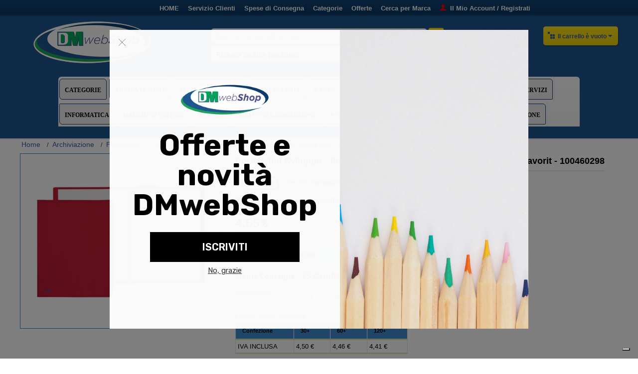

--- FILE ---
content_type: text/html; charset=utf-8
request_url: https://www.dmwebshop.it/portalistini-sviluppo-buccia-22x30cm-in-naturene-60-buste-rosso.html
body_size: 43421
content:

<!DOCTYPE html>
<!-- <html lang="it"> -->
<html lang="it-IT">
<head>
<script type="text/javascript" src="//embeds.iubenda.com/widgets/aa6e7de7-6db6-11ee-8bfc-5ad8d8c564c0.js"></script>
<title>Portalistini Sviluppo - buccia - PPL - 22x30cm - 60 buste - rosso | DMwebShop</title>

<base href="https://www.dmwebshop.it/" />
<meta http-equiv="Content-Type" content="text/html; charset=utf-8" data-ca-mode="full" />
<meta content="width=device-width, initial-scale=1, user-scalable=yes" name="viewport" />

<meta name="description" content="Portalistini in polipropilene, con copertina rosso e flessibile. Le 60 buste interne hanno finitura a buccia d&#039;arancia. Formato utile 22x30cm. Made in Italy." />


<meta name="keywords" content="" />

    <link rel="canonical" href="https://www.dmwebshop.it/portalistini-sviluppo-buccia-22x30cm-in-naturene-60-buste-rosso.html" />





<meta property="og:locale" content="it_IT" />
<meta property="og:type" content="product" />
<meta property="og:title" content="Portalistini Sviluppo - buccia - PPL - 22x30cm - 60 buste - rosso | DMwebShop" />
<meta property="og:description" content="Portalistini in polipropilene, con copertina rosso e flessibile. Le 60 buste interne hanno finitura a buccia d&#039;arancia. Formato utile 22x30cm. Made in Italy." />
<meta property="og:url" content="https://www.dmwebshop.it/portalistini-sviluppo-buccia-22x30cm-in-naturene-60-buste-rosso.html" />
<meta property="og:site_name" content="Cancelleria online per la scuola e l'ufficio - DMwebShop" />
    <meta property="og:image" content="https://www.dmwebshop.it/images/detailed/12/71906.jpg?t=1768589174" />
    <meta property="og:image:secure_url" content="https://www.dmwebshop.it/images/detailed/12/71906.jpg?t=1768589174" />
    <meta property="og:image:width" content="600" />
    <meta property="og:image:height" content="600" />
    <meta name="twitter:image" content="https://www.dmwebshop.it/images/detailed/12/71906.jpg?t=1768589174" />
<meta name="twitter:card" content="summary" />
<meta name="twitter:title" content="Portalistini Sviluppo - buccia - PPL - 22x30cm - 60 buste - rosso | DMwebShop" />
<meta name="twitter:description" content="Portalistini in polipropilene, con copertina rosso e flessibile. Le 60 buste interne hanno finitura a buccia d&#039;arancia. Formato utile 22x30cm. Made in Italy." />
<meta name="twitter:label1" content="Prodotti" />
<meta name="twitter:site" content="Cancelleria online per la scuola e l'ufficio - DMwebShop" />



<link href="https://www.dmwebshop.it/images/logos/1/favicon.jpg" rel="shortcut icon" type="image/jpeg" />
<link href="https://www.dmwebshop.it/images/logos/1/favicon.jpg" rel="icon" type="image/jpeg" />
<link rel="icon" sizes="196x196" type="image/png" href="/images/companies/1/f/f196/favicon.png" />
<link rel="icon" sizes="128x128" type="image/png" href="/images/companies/1/f/f128/favicon.png" />
<link rel="icon" sizes="96x96" type="image/png" href="/images/companies/1/f/f96/favicon.png" />
<link rel="icon" sizes="48x48" type="image/png" href="/images/companies/1/f/f48/favicon.png" />
<link rel="icon" sizes="32x32" type="image/png" href="/images/companies/1/f/f32/favicon.png" />
<link rel="icon" sizes="16x16" type="image/png" href="/images/companies/1/f/f16/favicon.png" />
<link rel="icon" type="image/x-icon" href="/images/companies/1/f/ico/favicon.ico" />
<link type="text/css" rel="stylesheet" href="https://www.dmwebshop.it/var/cache/misc/assets/design/themes/responsive/css/standalone.72360b175ce3c78a6fe8f49d3d038c8d1768690676.css?t=1768690680" />
<meta name="theme-color" content="#1e5792">
<meta name="robots" content="index, follow">

    <link rel="preload" as="image" href="https://www.dmwebshop.it/images/detailed/12/71906.jpg?t=1768589174" fetchpriority="high" />


<script type="application/ld+json">
{
  "@context": "https://schema.org",
  "@type": ["Organization", "WebPage"],
  "name": "Cancelleria online per la scuola e l'ufficio - DMwebShop",
  "url": "https://www.dmwebshop.it/",
  "logo": {
    "@type": "ImageObject",
    "url": "https://www.dmwebshop.it/images/companies/1/f/f196/favicon.jpg",
    "width": 196,
    "height": 196
  },
  "sameAs": [
    "https://www.facebook.com/dmwebshop.it",
    "https://www.youtube.com/channel/UC9qRkSw4kIV02ZZeKc0sm_g",
    "https://x.com/_DMwebShop_",
    "https://www.linkedin.com/company/dmwebshop",
    "https://www.instagram.com/dmwebshop/"
  ],
  "contactPoint": {
    "@type": "ContactPoint",
    "telephone": "+39 0119982188",
    "contactType": "Servizio Clienti",
    "areaServed": ["IT"],
    "availableLanguage": ["Italian", "English"]
  },
  "address": {
    "@type": "PostalAddress",
    "streetAddress": "Via Carlo Alberto, 24 - Leinì (To)",
    "addressLocality": "Leini",
    "postalCode": "10040",
    "addressCountry": "IT"
  },
  "description": "Cancelleria online per la scuola e l'ufficio - DMwebShop",
  "foundingDate": "1998-12-01",
  "founder": {
    "@type": "Person",
    "name": "DMcentroufficio"
  }
}
</script>



<!-- Smartsupp Live Chat script -->
<script type="text/javascript">
var _smartsupp = _smartsupp || {};
_smartsupp.key = '772fb365d0c9d6e007e4fa2d58463566bb1ae535';
window.smartsupp||(function(d) {
  var s,c,o=smartsupp=function(){ o._.push(arguments)};o._=[];
  s=d.getElementsByTagName('script')[0];c=d.createElement('script');
  c.type='text/javascript';c.charset='utf-8';c.async=true;
  c.src='https://www.smartsuppchat.com/loader.js?';s.parentNode.insertBefore(c,s);
})(document);
</script>


</head>

<body>

<div class="ty-tygh  " id="tygh_container">

<div id="ajax_overlay" class="ty-ajax-overlay"></div>
<div id="ajax_loading_box" class="ty-ajax-loading-box"></div>

<div class="cm-notification-container notification-container">
</div>

<div class="ty-helper-container" id="tygh_main_container">
    
        
<div class="tygh-top-panel clearfix">
    <div class="container-fluid  top-grid">
    <div class="row-fluid ">                <div class="span14 top-links-grid" >
                <div class=" top-quick-links hidden-phone hidden-tablet ty-float-right">
        
    

        <div class="ty-text-links-wrapper">
        <span id="sw_text_links_10" class="ty-text-links-btn cm-combination visible-phone">
            <i class="ty-icon-short-list"></i>
            <i class="ty-icon-down-micro ty-text-links-btn__arrow"></i>
        </span>
    
        <ul id="text_links_10" class="ty-text-links cm-popup-box ty-text-links_show_inline">
                            <li class="ty-text-links__item ty-level-0">
                    <a class="ty-text-links__a" href="https://www.dmwebshop.it/">HOME</a> 
                                    </li>
                            <li class="ty-text-links__item ty-level-0">
                    <a class="ty-text-links__a" href="https://www.dmwebshop.it/help-desk/">Servizio Clienti</a> 
                                    </li>
                            <li class="ty-text-links__item ty-level-0">
                    <a class="ty-text-links__a" href="https://www.dmwebshop.it/spese-di-spedizione-it?supplier_id=1">Spese di Consegna</a> 
                                    </li>
                            <li class="ty-text-links__item ty-level-0">
                    <a class="ty-text-links__a" href="https://www.dmwebshop.it/categorie/">Categorie</a> 
                                    </li>
                            <li class="ty-text-links__item ty-level-0">
                    <a class="ty-text-links__a" href="https://www.dmwebshop.it/offerte.html">Offerte</a> 
                                    </li>
                            <li class="ty-text-links__item ty-level-0 ty-menu-item__brands">
                    <a class="ty-text-links__a" href="https://www.dmwebshop.it/brand-it/?filter_id=10">Cerca per Marca</a> 
                                    </li>
                            <li class="ty-text-links__item ty-level-0 ty-icon-user">
                    <a class="ty-text-links__a" href="https://www.dmwebshop.it/my-account/">Il Mio Account / Registrati</a> 
                                    </li>
                    </ul>

        </div>
    
    </div>
        </div>
    </div>
</div>
</div>

<div class="tygh-header clearfix">
    <div class="container-fluid  header-grid">
    <div class="row-fluid ">                <div class="span1 " >
                <div class="ty-wysiwyg-content" ><p><span style="color:#1E5792;">.</span></p>
</div>
        </div><div class="span4 top-logo-grid" >
                <div class=" top-logo">
        <div class="ty-logo-container">
    <a href="https://www.dmwebshop.it/" title="DMwebShop.it">
        <img src="https://www.dmwebshop.it/images/logos/1/DMwebShop_2021.png?t=1649244121" width="235" height="84" alt="DMwebShop.it" title="DMwebShop.it" class="ty-logo-container__image" />
    </a>
</div>
    </div>
        </div><div class="span7 search-block-grid" >
                <div class="ty-wysiwyg-content" ><form id="form"><strong style="color: black; font-weight: bold;"><span style="font-family: georgia, serif;"> <span style="font-size: 16px;"></span> </span> </strong> <input id="testo" name="testo" placeholder="Ricerca con parole e frasi" style="width: 85%; color: black; font-weight: bold;" type="text" /><button style="background: none; border: none; padding: 0;" type="submit"><img alt="Invia" src="https://www.dmwebshop.it/images/companies/1/icone/LenteG4.jpg" style="cursor: pointer; width: 30px; height: 30px; margin: 3px; margin-bottom: 7px;" title="Invia" /></button></form>
<!-- Inline script moved to the bottom of the page --></div><div class=" top-search">
        


        <div     class=" cp-live-search-none"
>
            <div class="ty-search-block">
    <form action="https://www.dmwebshop.it/" name="search_form" method="get">
        <input type="hidden" name="subcats" value="Y" />
        <input type="hidden" name="pcode_from_q" value="Y" />
        <input type="hidden" name="pshort" value="Y" />
        <input type="hidden" name="pfull" value="Y" />
        <input type="hidden" name="pname" value="Y" />
        <input type="hidden" name="pkeywords" value="Y" />
        <input type="hidden" name="search_performed" value="Y" />

        
<div id="live_reload_box">
<input type="hidden" class="search_input" name="search_id" value="" />
    <!--live_reload_box--></div>

<!-- Inline script moved to the bottom of the page -->


        <input type="text" name="q" value="" id="search_input" title="Ricerca codice prodotto" class="ty-search-block__input cm-hint" /><button title="Ricerca codice prodotto" class="ty-search-magnifier" type="submit"><i class="ty-icon-search"></i></button>
<input type="hidden" name="dispatch" value="products.search" />
        
    </form>
</div>

        </div>




    </div><div class="ty-wysiwyg-content" ><!-- Inline script moved to the bottom of the page -->
</div>
        </div><div class="span1 " >
                <div class="ty-wysiwyg-content" ><p><span style="color:#1E5792;">.</span></p>
</div>
        </div><div class="span3 cart-content-grid" >
                <div class=" top-cart-content ty-float-right">
        
    <div class="ty-dropdown-box" id="cart_status_5">
         <div id="sw_dropdown_5" class="ty-dropdown-box__title cm-combination">
        <a href="https://www.dmwebshop.it/carrello/">
            
                                    <i class="ty-minicart__icon ty-icon-basket empty"></i>
                    <span class="ty-minicart-title empty-cart ty-hand">Il carrello è vuoto</span>
                    <i class="ty-icon-down-micro"></i>
                            

        </a>
        </div>
        <div id="dropdown_5" class="cm-popup-box ty-dropdown-box__content hidden">
            
                <div class="cm-cart-content cm-cart-content-thumb cm-cart-content-delete">
                        <div class="ty-cart-items">
                                                            <div class="ty-cart-items__empty ty-center">Il carrello è vuoto</div>
                                                    </div>

                                                <div class="cm-cart-buttons ty-cart-content__buttons buttons-container hidden">
                            <div class="ty-float-left">
                                <a href="https://www.dmwebshop.it/carrello/" rel="nofollow" class="ty-btn ty-btn__secondary">Visualizza Carrello</a>
                            </div>
                                                    </div>
                        
                </div>
            

        </div>
    <!--cart_status_5--></div>



    </div>
        </div>
    </div><div class="row-fluid ">                <div class="span1 " >
                <div class="ty-wysiwyg-content" ><p><span style="color:#1E5792;">.</span></p>
</div>
        </div><div class="span14 top-menu-grid" >
                <div class=" top-menu">
        


    <ul class="ty-menu__items cm-responsive-menu">
        
            <li class="ty-menu__item ty-menu__menu-btn visible-phone">
                <a class="ty-menu__item-link">
                    <i class="ty-icon-short-list"></i>
                    <span>Menù</span>
                </a>
            </li>

                                            
                        <li class="ty-menu__item cm-menu-item-responsive ty-menu-item__products">
                                            <a class="ty-menu__item-toggle visible-phone cm-responsive-menu-toggle">
                            <i class="ty-menu__icon-open ty-icon-down-open"></i>
                            <i class="ty-menu__icon-hide ty-icon-up-open"></i>
                        </a>
                                        <a  href="https://www.dmwebshop.it/categorie/" class="ty-menu__item-link">
                        CATEGORIE
                    </a>
                
                                            <div class="ty-menu__submenu" id="topmenu_211_ecdb576933691cc6469121a972ae46b9">
                            
                                <ul class="ty-menu__submenu-items cm-responsive-menu-submenu">
                                                                            <li class="ty-top-mine__submenu-col">
                                                                                        <div class="ty-menu__submenu-item-header ty-menu-item__products">
                                                <a href="https://www.dmwebshop.it/categorie/" class="ty-menu__submenu-link">Tutte le Categorie</a>
                                            </div>
                                                                                        <div class="ty-menu__submenu">
                                                <ul class="ty-menu__submenu-list cm-responsive-menu-submenu">
                                                                                                    </ul>
                                            </div>
                                        </li>
                                                                            <li class="ty-top-mine__submenu-col">
                                                                                        <div class="ty-menu__submenu-item-header ty-menu-item__sale">
                                                <a href="https://www.dmwebshop.it/essenziali-a-prezzo-mini/" class="ty-menu__submenu-link">Essenziali a Prezzo Mini</a>
                                            </div>
                                                                                        <div class="ty-menu__submenu">
                                                <ul class="ty-menu__submenu-list cm-responsive-menu-submenu">
                                                                                                    </ul>
                                            </div>
                                        </li>
                                                                            <li class="ty-top-mine__submenu-col">
                                                                                        <div class="ty-menu__submenu-item-header ty-menu-item__sale">
                                                <a href="https://www.dmwebshop.it/offerte/" class="ty-menu__submenu-link">OFFERTE</a>
                                            </div>
                                                                                            <a class="ty-menu__item-toggle visible-phone cm-responsive-menu-toggle">
                                                    <i class="ty-menu__icon-open ty-icon-down-open"></i>
                                                    <i class="ty-menu__icon-hide ty-icon-up-open"></i>
                                                </a>
                                                                                        <div class="ty-menu__submenu">
                                                <ul class="ty-menu__submenu-list cm-responsive-menu-submenu">
                                                                                                            
                                                                                                                                                                                <li class="ty-menu__submenu-item">
                                                                <a href="https://www.dmwebshop.it/archiviazione1/"                                                                        class="ty-menu__submenu-link">Archiviazione</a>
                                                            </li>
                                                                                                                                                                                <li class="ty-menu__submenu-item">
                                                                <a href="https://www.dmwebshop.it/aree-esterne-tempo-libero-e-pet1/"                                                                        class="ty-menu__submenu-link">Aree Esterne-Tempo Libero e Pet</a>
                                                            </li>
                                                                                                                                                                                <li class="ty-menu__submenu-item">
                                                                <a href="https://www.dmwebshop.it/arredo-e-complementi1/"                                                                        class="ty-menu__submenu-link">Arredo e Complementi</a>
                                                            </li>
                                                                                                                                                                            <li class="ty-menu__submenu-item ty-menu__submenu-alt-link">
                                                                <a href="https://www.dmwebshop.it/offerte/"
                                                                   class="ty-menu__submenu-link">Vedi altri <i class="text-arrow">&rarr;</i></a>
                                                            </li>
                                                                                                                

                                                                                                    </ul>
                                            </div>
                                        </li>
                                                                            <li class="ty-top-mine__submenu-col">
                                                                                        <div class="ty-menu__submenu-item-header ty-menu-item__products">
                                                <a href="https://www.dmwebshop.it/tag/" class="ty-menu__submenu-link">Articoli della selezione</a>
                                            </div>
                                                                                        <div class="ty-menu__submenu">
                                                <ul class="ty-menu__submenu-list cm-responsive-menu-submenu">
                                                                                                    </ul>
                                            </div>
                                        </li>
                                                                            <li class="ty-top-mine__submenu-col">
                                                                                        <div class="ty-menu__submenu-item-header ty-menu-item__products">
                                                <a href="https://www.dmwebshop.it/catalogo/" class="ty-menu__submenu-link">Tutto il Catalogo</a>
                                            </div>
                                                                                            <a class="ty-menu__item-toggle visible-phone cm-responsive-menu-toggle">
                                                    <i class="ty-menu__icon-open ty-icon-down-open"></i>
                                                    <i class="ty-menu__icon-hide ty-icon-up-open"></i>
                                                </a>
                                                                                        <div class="ty-menu__submenu">
                                                <ul class="ty-menu__submenu-list cm-responsive-menu-submenu">
                                                                                                            
                                                                                                                                                                                <li class="ty-menu__submenu-item">
                                                                <a href="https://www.dmwebshop.it/essenziali-a-prezzo-mini/"                                                                        class="ty-menu__submenu-link">Essenziali a Prezzo Mini</a>
                                                            </li>
                                                                                                                                                                                <li class="ty-menu__submenu-item">
                                                                <a href="https://www.dmwebshop.it/aree-esterne-tempo-libero-e-pet/"                                                                        class="ty-menu__submenu-link">Aree Esterne-Tempo Libero e Pet</a>
                                                            </li>
                                                                                                                                                                                <li class="ty-menu__submenu-item">
                                                                <a href="https://www.dmwebshop.it/archiviazione/"                                                                        class="ty-menu__submenu-link">Archiviazione</a>
                                                            </li>
                                                                                                                                                                            <li class="ty-menu__submenu-item ty-menu__submenu-alt-link">
                                                                <a href="https://www.dmwebshop.it/catalogo/"
                                                                   class="ty-menu__submenu-link">Vedi altri <i class="text-arrow">&rarr;</i></a>
                                                            </li>
                                                                                                                

                                                                                                    </ul>
                                            </div>
                                        </li>
                                                                            <li class="ty-top-mine__submenu-col">
                                                                                        <div class="ty-menu__submenu-item-header ty-menu-item__products">
                                                <a href="https://www.dmwebshop.it/index.php?subcats=Y&amp;status=A&amp;match=all&amp;pshort=Y&amp;pfull=Y&amp;pname=Y&amp;pkeywords=Y&amp;search_performed=Y&amp;q=&amp;sort_by=popularity&amp;dispatch=products.search&amp;page=1" class="ty-menu__submenu-link">I Piu&#039; Venduti</a>
                                            </div>
                                                                                        <div class="ty-menu__submenu">
                                                <ul class="ty-menu__submenu-list cm-responsive-menu-submenu">
                                                                                                    </ul>
                                            </div>
                                        </li>
                                                                            <li class="ty-top-mine__submenu-col">
                                                                                        <div class="ty-menu__submenu-item-header ty-menu-item__products">
                                                <a href="https://www.dmwebshop.it/index.php?subcats=Y&amp;status=A&amp;match=all&amp;pshort=Y&amp;pfull=Y&amp;pname=Y&amp;pkeywords=Y&amp;search_performed=Y&amp;q=&amp;dispatch=products.search&amp;sort_by=timestamp&amp;sort_order=desc&amp;page=1" class="ty-menu__submenu-link">Ultimi Arrivi</a>
                                            </div>
                                                                                        <div class="ty-menu__submenu">
                                                <ul class="ty-menu__submenu-list cm-responsive-menu-submenu">
                                                                                                    </ul>
                                            </div>
                                        </li>
                                                                                                        </ul>
                            

                        </div>
                    
                            </li>
                                            
                        <li class="ty-menu__item cm-menu-item-responsive ty-menu-item__products">
                                            <a class="ty-menu__item-toggle visible-phone cm-responsive-menu-toggle">
                            <i class="ty-menu__icon-open ty-icon-down-open"></i>
                            <i class="ty-menu__icon-hide ty-icon-up-open"></i>
                        </a>
                                        <a  href="https://www.dmwebshop.it/archiviazione/" class="ty-menu__item-link">
                        ARCHIVIAZIONE
                    </a>
                
                                            <div class="ty-menu__submenu" id="topmenu_211_430cc3f12fd7bffa4da2eebe526abe4a">
                            
                                <ul class="ty-menu__submenu-items cm-responsive-menu-submenu">
                                                                            <li class="ty-top-mine__submenu-col">
                                                                                        <div class="ty-menu__submenu-item-header">
                                                <a href="https://www.dmwebshop.it/archiviazione-modulare/" class="ty-menu__submenu-link">Archiviazione Modulare</a>
                                            </div>
                                                                                            <a class="ty-menu__item-toggle visible-phone cm-responsive-menu-toggle">
                                                    <i class="ty-menu__icon-open ty-icon-down-open"></i>
                                                    <i class="ty-menu__icon-hide ty-icon-up-open"></i>
                                                </a>
                                                                                        <div class="ty-menu__submenu">
                                                <ul class="ty-menu__submenu-list cm-responsive-menu-submenu">
                                                                                                            
                                                                                                                                                                                <li class="ty-menu__submenu-item">
                                                                <a href="https://www.dmwebshop.it/scatole-archivio-con-maniglie/"                                                                        class="ty-menu__submenu-link">Scatole Archivio con Maniglie</a>
                                                            </li>
                                                                                                                                                                                <li class="ty-menu__submenu-item">
                                                                <a href="https://www.dmwebshop.it/scatole-archivio-in-cartone/"                                                                        class="ty-menu__submenu-link">Scatole Archivio in Cartone</a>
                                                            </li>
                                                                                                                                                                        

                                                                                                    </ul>
                                            </div>
                                        </li>
                                                                            <li class="ty-top-mine__submenu-col">
                                                                                        <div class="ty-menu__submenu-item-header">
                                                <a href="https://www.dmwebshop.it/buste-trasparenti/" class="ty-menu__submenu-link">Buste Trasparenti</a>
                                            </div>
                                                                                            <a class="ty-menu__item-toggle visible-phone cm-responsive-menu-toggle">
                                                    <i class="ty-menu__icon-open ty-icon-down-open"></i>
                                                    <i class="ty-menu__icon-hide ty-icon-up-open"></i>
                                                </a>
                                                                                        <div class="ty-menu__submenu">
                                                <ul class="ty-menu__submenu-list cm-responsive-menu-submenu">
                                                                                                            
                                                                                                                                                                                <li class="ty-menu__submenu-item">
                                                                <a href="https://www.dmwebshop.it/buste-a-perforazione-universale/"                                                                        class="ty-menu__submenu-link">Buste a perforazione Universale</a>
                                                            </li>
                                                                                                                                                                                <li class="ty-menu__submenu-item">
                                                                <a href="https://www.dmwebshop.it/buste-a-u/"                                                                        class="ty-menu__submenu-link">Buste a U</a>
                                                            </li>
                                                                                                                                                                                <li class="ty-menu__submenu-item">
                                                                <a href="https://www.dmwebshop.it/buste-per-usi-diversi-e-dedicati/"                                                                        class="ty-menu__submenu-link">Buste per usi diversi e dedicati</a>
                                                            </li>
                                                                                                                                                                        

                                                                                                    </ul>
                                            </div>
                                        </li>
                                                                            <li class="ty-top-mine__submenu-col">
                                                                                        <div class="ty-menu__submenu-item-header">
                                                <a href="https://www.dmwebshop.it/cartelle-e-cartelline-in-cartone/" class="ty-menu__submenu-link">Cartelle e Cartelline in Cartone</a>
                                            </div>
                                                                                            <a class="ty-menu__item-toggle visible-phone cm-responsive-menu-toggle">
                                                    <i class="ty-menu__icon-open ty-icon-down-open"></i>
                                                    <i class="ty-menu__icon-hide ty-icon-up-open"></i>
                                                </a>
                                                                                        <div class="ty-menu__submenu">
                                                <ul class="ty-menu__submenu-list cm-responsive-menu-submenu">
                                                                                                            
                                                                                                                                                                                <li class="ty-menu__submenu-item">
                                                                <a href="https://www.dmwebshop.it/cartelle-con-elastico/"                                                                        class="ty-menu__submenu-link">Cartelle con Elastico</a>
                                                            </li>
                                                                                                                                                                                <li class="ty-menu__submenu-item">
                                                                <a href="https://www.dmwebshop.it/cartelline-a-tre-lembi/"                                                                        class="ty-menu__submenu-link">Cartelline a Tre Lembi</a>
                                                            </li>
                                                                                                                                                                                <li class="ty-menu__submenu-item">
                                                                <a href="https://www.dmwebshop.it/cartelline-con-finestra/"                                                                        class="ty-menu__submenu-link">Cartelline con Finestra</a>
                                                            </li>
                                                                                                                                                                            <li class="ty-menu__submenu-item ty-menu__submenu-alt-link">
                                                                <a href="https://www.dmwebshop.it/cartelle-e-cartelline-in-cartone/"
                                                                   class="ty-menu__submenu-link">Vedi altri <i class="text-arrow">&rarr;</i></a>
                                                            </li>
                                                                                                                

                                                                                                    </ul>
                                            </div>
                                        </li>
                                                                            <li class="ty-top-mine__submenu-col">
                                                                                        <div class="ty-menu__submenu-item-header">
                                                <a href="https://www.dmwebshop.it/cartelle-e-cartelline-in-plastica/" class="ty-menu__submenu-link">Cartelle e Cartelline in Plastica</a>
                                            </div>
                                                                                            <a class="ty-menu__item-toggle visible-phone cm-responsive-menu-toggle">
                                                    <i class="ty-menu__icon-open ty-icon-down-open"></i>
                                                    <i class="ty-menu__icon-hide ty-icon-up-open"></i>
                                                </a>
                                                                                        <div class="ty-menu__submenu">
                                                <ul class="ty-menu__submenu-list cm-responsive-menu-submenu">
                                                                                                            
                                                                                                                                                                                <li class="ty-menu__submenu-item">
                                                                <a href="https://www.dmwebshop.it/cartelline-a-soffietto/"                                                                        class="ty-menu__submenu-link">Cartelline a Soffietto</a>
                                                            </li>
                                                                                                                                                                                <li class="ty-menu__submenu-item">
                                                                <a href="https://www.dmwebshop.it/cartelline-a-tre-lembi-plastica/"                                                                        class="ty-menu__submenu-link">Cartelline a Tre Lembi Plastica</a>
                                                            </li>
                                                                                                                                                                                <li class="ty-menu__submenu-item">
                                                                <a href="https://www.dmwebshop.it/cartelline-ad-aghi-plastica/"                                                                        class="ty-menu__submenu-link">Cartelline ad Aghi Plastica</a>
                                                            </li>
                                                                                                                                                                            <li class="ty-menu__submenu-item ty-menu__submenu-alt-link">
                                                                <a href="https://www.dmwebshop.it/cartelle-e-cartelline-in-plastica/"
                                                                   class="ty-menu__submenu-link">Vedi altri <i class="text-arrow">&rarr;</i></a>
                                                            </li>
                                                                                                                

                                                                                                    </ul>
                                            </div>
                                        </li>
                                                                            <li class="ty-top-mine__submenu-col">
                                                                                        <div class="ty-menu__submenu-item-header">
                                                <a href="https://www.dmwebshop.it/cartelle-sospese-e-supporti/" class="ty-menu__submenu-link">Cartelle Sospese e Supporti</a>
                                            </div>
                                                                                            <a class="ty-menu__item-toggle visible-phone cm-responsive-menu-toggle">
                                                    <i class="ty-menu__icon-open ty-icon-down-open"></i>
                                                    <i class="ty-menu__icon-hide ty-icon-up-open"></i>
                                                </a>
                                                                                        <div class="ty-menu__submenu">
                                                <ul class="ty-menu__submenu-list cm-responsive-menu-submenu">
                                                                                                            
                                                                                                                                                                                <li class="ty-menu__submenu-item">
                                                                <a href="https://www.dmwebshop.it/cartelle-sospese-in-cartoncino/"                                                                        class="ty-menu__submenu-link">Cartelle Sospese in Cartoncino</a>
                                                            </li>
                                                                                                                                                                                <li class="ty-menu__submenu-item">
                                                                <a href="https://www.dmwebshop.it/cartelle-sospese-in-ppl/"                                                                        class="ty-menu__submenu-link">Cartelle Sospese in PPL</a>
                                                            </li>
                                                                                                                                                                                <li class="ty-menu__submenu-item">
                                                                <a href="https://www.dmwebshop.it/etichette-per-cartelle-sospese/"                                                                        class="ty-menu__submenu-link">Etichette per Cartelle Sospese</a>
                                                            </li>
                                                                                                                                                                            <li class="ty-menu__submenu-item ty-menu__submenu-alt-link">
                                                                <a href="https://www.dmwebshop.it/cartelle-sospese-e-supporti/"
                                                                   class="ty-menu__submenu-link">Vedi altri <i class="text-arrow">&rarr;</i></a>
                                                            </li>
                                                                                                                

                                                                                                    </ul>
                                            </div>
                                        </li>
                                                                            <li class="ty-top-mine__submenu-col">
                                                                                        <div class="ty-menu__submenu-item-header">
                                                <a href="https://www.dmwebshop.it/divisori-separatori/" class="ty-menu__submenu-link">Divisori-Separatori</a>
                                            </div>
                                                                                            <a class="ty-menu__item-toggle visible-phone cm-responsive-menu-toggle">
                                                    <i class="ty-menu__icon-open ty-icon-down-open"></i>
                                                    <i class="ty-menu__icon-hide ty-icon-up-open"></i>
                                                </a>
                                                                                        <div class="ty-menu__submenu">
                                                <ul class="ty-menu__submenu-list cm-responsive-menu-submenu">
                                                                                                            
                                                                                                                                                                                <li class="ty-menu__submenu-item">
                                                                <a href="https://www.dmwebshop.it/divisori-separatori-con-tasti-neutri/"                                                                        class="ty-menu__submenu-link">Divisori-Separatori con Tasti Neutri</a>
                                                            </li>
                                                                                                                                                                                <li class="ty-menu__submenu-item">
                                                                <a href="https://www.dmwebshop.it/divisori-separatori-con-tasti-stampati/"                                                                        class="ty-menu__submenu-link">Divisori-Separatori con Tasti Stampati</a>
                                                            </li>
                                                                                                                                                                                <li class="ty-menu__submenu-item">
                                                                <a href="https://www.dmwebshop.it/fermafogli-fastoners/"                                                                        class="ty-menu__submenu-link">Fermafogli-Fastoners</a>
                                                            </li>
                                                                                                                                                                            <li class="ty-menu__submenu-item ty-menu__submenu-alt-link">
                                                                <a href="https://www.dmwebshop.it/divisori-separatori/"
                                                                   class="ty-menu__submenu-link">Vedi altri <i class="text-arrow">&rarr;</i></a>
                                                            </li>
                                                                                                                

                                                                                                    </ul>
                                            </div>
                                        </li>
                                                                            <li class="ty-top-mine__submenu-col">
                                                                                        <div class="ty-menu__submenu-item-header">
                                                <a href="https://www.dmwebshop.it/portabiglietti-vari-e-rubriche/" class="ty-menu__submenu-link">Portabiglietti Vari e Rubriche</a>
                                            </div>
                                                                                            <a class="ty-menu__item-toggle visible-phone cm-responsive-menu-toggle">
                                                    <i class="ty-menu__icon-open ty-icon-down-open"></i>
                                                    <i class="ty-menu__icon-hide ty-icon-up-open"></i>
                                                </a>
                                                                                        <div class="ty-menu__submenu">
                                                <ul class="ty-menu__submenu-list cm-responsive-menu-submenu">
                                                                                                            
                                                                                                                                                                                <li class="ty-menu__submenu-item">
                                                                <a href="https://www.dmwebshop.it/portabiglietti-da-visita/"                                                                        class="ty-menu__submenu-link">Portabiglietti da Visita</a>
                                                            </li>
                                                                                                                                                                                <li class="ty-menu__submenu-item">
                                                                <a href="https://www.dmwebshop.it/schedari/"                                                                        class="ty-menu__submenu-link">Schedari</a>
                                                            </li>
                                                                                                                                                                        

                                                                                                    </ul>
                                            </div>
                                        </li>
                                                                                                                <li class="ty-menu__submenu-dropdown-bottom">
                                            <a href="https://www.dmwebshop.it/archiviazione/">Più info ARCHIVIAZIONE <i class="text-arrow">&rarr;</i></a>
                                        </li>
                                                                    </ul>
                            

                        </div>
                    
                            </li>
                                            
                        <li class="ty-menu__item cm-menu-item-responsive ty-menu-item__products">
                                            <a class="ty-menu__item-toggle visible-phone cm-responsive-menu-toggle">
                            <i class="ty-menu__icon-open ty-icon-down-open"></i>
                            <i class="ty-menu__icon-hide ty-icon-up-open"></i>
                        </a>
                                        <a  href="https://www.dmwebshop.it/arredo-e-complementi/" class="ty-menu__item-link">
                        SEDUTE - POLTRONE
                    </a>
                
                                            <div class="ty-menu__submenu" id="topmenu_211_d6cc965f995514b39c2285c0b8cc3646">
                            
                                <ul class="ty-menu__submenu-items cm-responsive-menu-submenu">
                                                                            <li class="ty-top-mine__submenu-col">
                                                                                        <div class="ty-menu__submenu-item-header">
                                                <a href="https://www.dmwebshop.it/complementi-di-arredo/" class="ty-menu__submenu-link">Complementi di Arredo</a>
                                            </div>
                                                                                            <a class="ty-menu__item-toggle visible-phone cm-responsive-menu-toggle">
                                                    <i class="ty-menu__icon-open ty-icon-down-open"></i>
                                                    <i class="ty-menu__icon-hide ty-icon-up-open"></i>
                                                </a>
                                                                                        <div class="ty-menu__submenu">
                                                <ul class="ty-menu__submenu-list cm-responsive-menu-submenu">
                                                                                                            
                                                                                                                                                                                <li class="ty-menu__submenu-item">
                                                                <a href="https://www.dmwebshop.it/accessori-sicurezza/"                                                                        class="ty-menu__submenu-link">Accessori Sicurezza</a>
                                                            </li>
                                                                                                                                                                                <li class="ty-menu__submenu-item">
                                                                <a href="https://www.dmwebshop.it/appendiabiti/"                                                                        class="ty-menu__submenu-link">Appendiabiti</a>
                                                            </li>
                                                                                                                                                                                <li class="ty-menu__submenu-item">
                                                                <a href="https://www.dmwebshop.it/cestini-e-posacenere/"                                                                        class="ty-menu__submenu-link">Cestini e Posacenere</a>
                                                            </li>
                                                                                                                                                                            <li class="ty-menu__submenu-item ty-menu__submenu-alt-link">
                                                                <a href="https://www.dmwebshop.it/complementi-di-arredo/"
                                                                   class="ty-menu__submenu-link">Vedi altri <i class="text-arrow">&rarr;</i></a>
                                                            </li>
                                                                                                                

                                                                                                    </ul>
                                            </div>
                                        </li>
                                                                            <li class="ty-top-mine__submenu-col">
                                                                                        <div class="ty-menu__submenu-item-header">
                                                <a href="https://www.dmwebshop.it/mobili-e-arredi/" class="ty-menu__submenu-link">Mobili e Arredi</a>
                                            </div>
                                                                                            <a class="ty-menu__item-toggle visible-phone cm-responsive-menu-toggle">
                                                    <i class="ty-menu__icon-open ty-icon-down-open"></i>
                                                    <i class="ty-menu__icon-hide ty-icon-up-open"></i>
                                                </a>
                                                                                        <div class="ty-menu__submenu">
                                                <ul class="ty-menu__submenu-list cm-responsive-menu-submenu">
                                                                                                            
                                                                                                                                                                                <li class="ty-menu__submenu-item">
                                                                <a href="https://www.dmwebshop.it/armadi-e-casellari-in-metallo/"                                                                        class="ty-menu__submenu-link">Armadi e Casellari in Metallo</a>
                                                            </li>
                                                                                                                                                                                <li class="ty-menu__submenu-item">
                                                                <a href="https://www.dmwebshop.it/armadi-e-mobili-contenitore/"                                                                        class="ty-menu__submenu-link">Armadi e Mobili Contenitore</a>
                                                            </li>
                                                                                                                                                                                <li class="ty-menu__submenu-item">
                                                                <a href="https://www.dmwebshop.it/barriere-parafiato/"                                                                        class="ty-menu__submenu-link">Barriere Parafiato</a>
                                                            </li>
                                                                                                                                                                            <li class="ty-menu__submenu-item ty-menu__submenu-alt-link">
                                                                <a href="https://www.dmwebshop.it/mobili-e-arredi/"
                                                                   class="ty-menu__submenu-link">Vedi altri <i class="text-arrow">&rarr;</i></a>
                                                            </li>
                                                                                                                

                                                                                                    </ul>
                                            </div>
                                        </li>
                                                                            <li class="ty-top-mine__submenu-col">
                                                                                        <div class="ty-menu__submenu-item-header">
                                                <a href="https://www.dmwebshop.it/sedute-poltrone-e-divanetti/" class="ty-menu__submenu-link">Sedute, Poltrone e Divanetti</a>
                                            </div>
                                                                                            <a class="ty-menu__item-toggle visible-phone cm-responsive-menu-toggle">
                                                    <i class="ty-menu__icon-open ty-icon-down-open"></i>
                                                    <i class="ty-menu__icon-hide ty-icon-up-open"></i>
                                                </a>
                                                                                        <div class="ty-menu__submenu">
                                                <ul class="ty-menu__submenu-list cm-responsive-menu-submenu">
                                                                                                            
                                                                                                                                                                                <li class="ty-menu__submenu-item">
                                                                <a href="https://www.dmwebshop.it/accessori-per-sedute/"                                                                        class="ty-menu__submenu-link">Accessori per Sedute</a>
                                                            </li>
                                                                                                                                                                                <li class="ty-menu__submenu-item">
                                                                <a href="https://www.dmwebshop.it/sedute-attesa/"                                                                        class="ty-menu__submenu-link">Sedute Attesa</a>
                                                            </li>
                                                                                                                                                                                <li class="ty-menu__submenu-item">
                                                                <a href="https://www.dmwebshop.it/sedute-direzionali/"                                                                        class="ty-menu__submenu-link">Sedute Direzionali</a>
                                                            </li>
                                                                                                                                                                            <li class="ty-menu__submenu-item ty-menu__submenu-alt-link">
                                                                <a href="https://www.dmwebshop.it/sedute-poltrone-e-divanetti/"
                                                                   class="ty-menu__submenu-link">Vedi altri <i class="text-arrow">&rarr;</i></a>
                                                            </li>
                                                                                                                

                                                                                                    </ul>
                                            </div>
                                        </li>
                                                                                                        </ul>
                            

                        </div>
                    
                            </li>
                                            
                        <li class="ty-menu__item cm-menu-item-responsive ty-menu-item__products">
                                            <a class="ty-menu__item-toggle visible-phone cm-responsive-menu-toggle">
                            <i class="ty-menu__icon-open ty-icon-down-open"></i>
                            <i class="ty-menu__icon-hide ty-icon-up-open"></i>
                        </a>
                                        <a  href="https://www.dmwebshop.it/cancelleria/" class="ty-menu__item-link">
                        CANCELLERIA
                    </a>
                
                                            <div class="ty-menu__submenu" id="topmenu_211_14ce89de273e1c3aef747572156ebb6c">
                            
                                <ul class="ty-menu__submenu-items cm-responsive-menu-submenu">
                                                                            <li class="ty-top-mine__submenu-col">
                                                                                        <div class="ty-menu__submenu-item-header">
                                                <a href="https://www.dmwebshop.it/colle-nastri-adesivi/" class="ty-menu__submenu-link">Colle-Nastri Adesivi</a>
                                            </div>
                                                                                            <a class="ty-menu__item-toggle visible-phone cm-responsive-menu-toggle">
                                                    <i class="ty-menu__icon-open ty-icon-down-open"></i>
                                                    <i class="ty-menu__icon-hide ty-icon-up-open"></i>
                                                </a>
                                                                                        <div class="ty-menu__submenu">
                                                <ul class="ty-menu__submenu-list cm-responsive-menu-submenu">
                                                                                                            
                                                                                                                                                                                <li class="ty-menu__submenu-item">
                                                                <a href="https://www.dmwebshop.it/colle-a-nastro/"                                                                        class="ty-menu__submenu-link">Colle a Nastro</a>
                                                            </li>
                                                                                                                                                                                <li class="ty-menu__submenu-item">
                                                                <a href="https://www.dmwebshop.it/colle-speciali/"                                                                        class="ty-menu__submenu-link">Colle Speciali</a>
                                                            </li>
                                                                                                                                                                                <li class="ty-menu__submenu-item">
                                                                <a href="https://www.dmwebshop.it/colle-adesivi-spray/"                                                                        class="ty-menu__submenu-link">Colle-Adesivi Spray</a>
                                                            </li>
                                                                                                                                                                            <li class="ty-menu__submenu-item ty-menu__submenu-alt-link">
                                                                <a href="https://www.dmwebshop.it/colle-nastri-adesivi/"
                                                                   class="ty-menu__submenu-link">Vedi altri <i class="text-arrow">&rarr;</i></a>
                                                            </li>
                                                                                                                

                                                                                                    </ul>
                                            </div>
                                        </li>
                                                                            <li class="ty-top-mine__submenu-col">
                                                                                        <div class="ty-menu__submenu-item-header">
                                                <a href="https://www.dmwebshop.it/componenti-scrivania/" class="ty-menu__submenu-link">Componenti Scrivania</a>
                                            </div>
                                                                                            <a class="ty-menu__item-toggle visible-phone cm-responsive-menu-toggle">
                                                    <i class="ty-menu__icon-open ty-icon-down-open"></i>
                                                    <i class="ty-menu__icon-hide ty-icon-up-open"></i>
                                                </a>
                                                                                        <div class="ty-menu__submenu">
                                                <ul class="ty-menu__submenu-list cm-responsive-menu-submenu">
                                                                                                            
                                                                                                                                                                                <li class="ty-menu__submenu-item">
                                                                <a href="https://www.dmwebshop.it/cassettiere-da-scrivania/"                                                                        class="ty-menu__submenu-link">Cassettiere da Scrivania</a>
                                                            </li>
                                                                                                                                                                                <li class="ty-menu__submenu-item">
                                                                <a href="https://www.dmwebshop.it/cestini-gettacarta-contenitori-vari/"                                                                        class="ty-menu__submenu-link">Cestini Gettacarta-Contenitori Vari</a>
                                                            </li>
                                                                                                                                                                                <li class="ty-menu__submenu-item">
                                                                <a href="https://www.dmwebshop.it/portacorrispondenza-e-portariviste/"                                                                        class="ty-menu__submenu-link">Portacorrispondenza e Portariviste</a>
                                                            </li>
                                                                                                                                                                            <li class="ty-menu__submenu-item ty-menu__submenu-alt-link">
                                                                <a href="https://www.dmwebshop.it/componenti-scrivania/"
                                                                   class="ty-menu__submenu-link">Vedi altri <i class="text-arrow">&rarr;</i></a>
                                                            </li>
                                                                                                                

                                                                                                    </ul>
                                            </div>
                                        </li>
                                                                            <li class="ty-top-mine__submenu-col">
                                                                                        <div class="ty-menu__submenu-item-header">
                                                <a href="https://www.dmwebshop.it/cucitrici-levapunti-perforatori/" class="ty-menu__submenu-link">Cucitrici-Levapunti-Perforatori</a>
                                            </div>
                                                                                            <a class="ty-menu__item-toggle visible-phone cm-responsive-menu-toggle">
                                                    <i class="ty-menu__icon-open ty-icon-down-open"></i>
                                                    <i class="ty-menu__icon-hide ty-icon-up-open"></i>
                                                </a>
                                                                                        <div class="ty-menu__submenu">
                                                <ul class="ty-menu__submenu-list cm-responsive-menu-submenu">
                                                                                                            
                                                                                                                                                                                <li class="ty-menu__submenu-item">
                                                                <a href="https://www.dmwebshop.it/cucitrici-a-pinza/"                                                                        class="ty-menu__submenu-link">Cucitrici a Pinza</a>
                                                            </li>
                                                                                                                                                                                <li class="ty-menu__submenu-item">
                                                                <a href="https://www.dmwebshop.it/cucitrici-da-tavolo/"                                                                        class="ty-menu__submenu-link">Cucitrici da Tavolo</a>
                                                            </li>
                                                                                                                                                                                <li class="ty-menu__submenu-item">
                                                                <a href="https://www.dmwebshop.it/levapunti-occhiellatrici/"                                                                        class="ty-menu__submenu-link">Levapunti-Occhiellatrici</a>
                                                            </li>
                                                                                                                                                                            <li class="ty-menu__submenu-item ty-menu__submenu-alt-link">
                                                                <a href="https://www.dmwebshop.it/cucitrici-levapunti-perforatori/"
                                                                   class="ty-menu__submenu-link">Vedi altri <i class="text-arrow">&rarr;</i></a>
                                                            </li>
                                                                                                                

                                                                                                    </ul>
                                            </div>
                                        </li>
                                                                            <li class="ty-top-mine__submenu-col">
                                                                                        <div class="ty-menu__submenu-item-header">
                                                <a href="https://www.dmwebshop.it/etichette-prezzatrici-cartelli/" class="ty-menu__submenu-link">Etichette-Prezzatrici-Cartelli</a>
                                            </div>
                                                                                            <a class="ty-menu__item-toggle visible-phone cm-responsive-menu-toggle">
                                                    <i class="ty-menu__icon-open ty-icon-down-open"></i>
                                                    <i class="ty-menu__icon-hide ty-icon-up-open"></i>
                                                </a>
                                                                                        <div class="ty-menu__submenu">
                                                <ul class="ty-menu__submenu-list cm-responsive-menu-submenu">
                                                                                                            
                                                                                                                                                                                <li class="ty-menu__submenu-item">
                                                                <a href="https://www.dmwebshop.it/cartelli-vetrofanie/"                                                                        class="ty-menu__submenu-link">Cartelli-Vetrofanie</a>
                                                            </li>
                                                                                                                                                                                <li class="ty-menu__submenu-item">
                                                                <a href="https://www.dmwebshop.it/etichette-carta-copy-laser-inkjet/"                                                                        class="ty-menu__submenu-link">Etichette Carta Copy-Laser-Inkjet</a>
                                                            </li>
                                                                                                                                                                                <li class="ty-menu__submenu-item">
                                                                <a href="https://www.dmwebshop.it/etichette-identificative-con-filo/"                                                                        class="ty-menu__submenu-link">Etichette Identificative con Filo</a>
                                                            </li>
                                                                                                                                                                            <li class="ty-menu__submenu-item ty-menu__submenu-alt-link">
                                                                <a href="https://www.dmwebshop.it/etichette-prezzatrici-cartelli/"
                                                                   class="ty-menu__submenu-link">Vedi altri <i class="text-arrow">&rarr;</i></a>
                                                            </li>
                                                                                                                

                                                                                                    </ul>
                                            </div>
                                        </li>
                                                                            <li class="ty-top-mine__submenu-col">
                                                                                        <div class="ty-menu__submenu-item-header">
                                                <a href="https://www.dmwebshop.it/minuteria/" class="ty-menu__submenu-link">Minuteria</a>
                                            </div>
                                                                                            <a class="ty-menu__item-toggle visible-phone cm-responsive-menu-toggle">
                                                    <i class="ty-menu__icon-open ty-icon-down-open"></i>
                                                    <i class="ty-menu__icon-hide ty-icon-up-open"></i>
                                                </a>
                                                                                        <div class="ty-menu__submenu">
                                                <ul class="ty-menu__submenu-list cm-responsive-menu-submenu">
                                                                                                            
                                                                                                                                                                                <li class="ty-menu__submenu-item">
                                                                <a href="https://www.dmwebshop.it/anelli-in-metallo-viti-sepolte/"                                                                        class="ty-menu__submenu-link">Anelli in Metallo-Viti Sepolte</a>
                                                            </li>
                                                                                                                                                                                <li class="ty-menu__submenu-item">
                                                                <a href="https://www.dmwebshop.it/appendicartello-ventose-velcro/"                                                                        class="ty-menu__submenu-link">Appendicartello-Ventose-Velcro</a>
                                                            </li>
                                                                                                                                                                                <li class="ty-menu__submenu-item">
                                                                <a href="https://www.dmwebshop.it/bagnadita-ditali-in-gomma/"                                                                        class="ty-menu__submenu-link">Bagnadita-Ditali in Gomma</a>
                                                            </li>
                                                                                                                                                                            <li class="ty-menu__submenu-item ty-menu__submenu-alt-link">
                                                                <a href="https://www.dmwebshop.it/minuteria/"
                                                                   class="ty-menu__submenu-link">Vedi altri <i class="text-arrow">&rarr;</i></a>
                                                            </li>
                                                                                                                

                                                                                                    </ul>
                                            </div>
                                        </li>
                                                                            <li class="ty-top-mine__submenu-col">
                                                                                        <div class="ty-menu__submenu-item-header">
                                                <a href="https://www.dmwebshop.it/taglio/" class="ty-menu__submenu-link">Taglio</a>
                                            </div>
                                                                                            <a class="ty-menu__item-toggle visible-phone cm-responsive-menu-toggle">
                                                    <i class="ty-menu__icon-open ty-icon-down-open"></i>
                                                    <i class="ty-menu__icon-hide ty-icon-up-open"></i>
                                                </a>
                                                                                        <div class="ty-menu__submenu">
                                                <ul class="ty-menu__submenu-list cm-responsive-menu-submenu">
                                                                                                            
                                                                                                                                                                                <li class="ty-menu__submenu-item">
                                                                <a href="https://www.dmwebshop.it/cutter-lame-piani-antitaglio/"                                                                        class="ty-menu__submenu-link">Cutter-Lame-Piani Antitaglio</a>
                                                            </li>
                                                                                                                                                                                <li class="ty-menu__submenu-item">
                                                                <a href="https://www.dmwebshop.it/forbici/"                                                                        class="ty-menu__submenu-link">Forbici</a>
                                                            </li>
                                                                                                                                                                                <li class="ty-menu__submenu-item">
                                                                <a href="https://www.dmwebshop.it/taglierine-a-leva/"                                                                        class="ty-menu__submenu-link">Taglierine a Leva</a>
                                                            </li>
                                                                                                                                                                            <li class="ty-menu__submenu-item ty-menu__submenu-alt-link">
                                                                <a href="https://www.dmwebshop.it/taglio/"
                                                                   class="ty-menu__submenu-link">Vedi altri <i class="text-arrow">&rarr;</i></a>
                                                            </li>
                                                                                                                

                                                                                                    </ul>
                                            </div>
                                        </li>
                                                                            <li class="ty-top-mine__submenu-col">
                                                                                        <div class="ty-menu__submenu-item-header">
                                                <a href="https://www.dmwebshop.it/timbri/" class="ty-menu__submenu-link">Timbri</a>
                                            </div>
                                                                                            <a class="ty-menu__item-toggle visible-phone cm-responsive-menu-toggle">
                                                    <i class="ty-menu__icon-open ty-icon-down-open"></i>
                                                    <i class="ty-menu__icon-hide ty-icon-up-open"></i>
                                                </a>
                                                                                        <div class="ty-menu__submenu">
                                                <ul class="ty-menu__submenu-list cm-responsive-menu-submenu">
                                                                                                            
                                                                                                                                                                                <li class="ty-menu__submenu-item">
                                                                <a href="https://www.dmwebshop.it/carta-carbone-ricalco/"                                                                        class="ty-menu__submenu-link">Carta Carbone-Ricalco</a>
                                                            </li>
                                                                                                                                                                                <li class="ty-menu__submenu-item">
                                                                <a href="https://www.dmwebshop.it/cuscinetti/"                                                                        class="ty-menu__submenu-link">Cuscinetti</a>
                                                            </li>
                                                                                                                                                                                <li class="ty-menu__submenu-item">
                                                                <a href="https://www.dmwebshop.it/inchiostro-per-timbri-tamponi/"                                                                        class="ty-menu__submenu-link">Inchiostro per Timbri-Tamponi</a>
                                                            </li>
                                                                                                                                                                            <li class="ty-menu__submenu-item ty-menu__submenu-alt-link">
                                                                <a href="https://www.dmwebshop.it/timbri/"
                                                                   class="ty-menu__submenu-link">Vedi altri <i class="text-arrow">&rarr;</i></a>
                                                            </li>
                                                                                                                

                                                                                                    </ul>
                                            </div>
                                        </li>
                                                                                                                <li class="ty-menu__submenu-dropdown-bottom">
                                            <a href="https://www.dmwebshop.it/cancelleria/">Più info CANCELLERIA <i class="text-arrow">&rarr;</i></a>
                                        </li>
                                                                    </ul>
                            

                        </div>
                    
                            </li>
                                            
                        <li class="ty-menu__item cm-menu-item-responsive ty-menu-item__products">
                                            <a class="ty-menu__item-toggle visible-phone cm-responsive-menu-toggle">
                            <i class="ty-menu__icon-open ty-icon-down-open"></i>
                            <i class="ty-menu__icon-hide ty-icon-up-open"></i>
                        </a>
                                        <a  href="https://www.dmwebshop.it/carta/" class="ty-menu__item-link">
                        CARTA
                    </a>
                
                                            <div class="ty-menu__submenu" id="topmenu_211_dae0b102886cf0f79e74441957414034">
                            
                                <ul class="ty-menu__submenu-items cm-responsive-menu-submenu">
                                                                            <li class="ty-top-mine__submenu-col">
                                                                                        <div class="ty-menu__submenu-item-header">
                                                <a href="https://www.dmwebshop.it/carta-in-risme-laser-inkjet/" class="ty-menu__submenu-link">Carta in Risme Laser-Inkjet</a>
                                            </div>
                                                                                            <a class="ty-menu__item-toggle visible-phone cm-responsive-menu-toggle">
                                                    <i class="ty-menu__icon-open ty-icon-down-open"></i>
                                                    <i class="ty-menu__icon-hide ty-icon-up-open"></i>
                                                </a>
                                                                                        <div class="ty-menu__submenu">
                                                <ul class="ty-menu__submenu-list cm-responsive-menu-submenu">
                                                                                                            
                                                                                                                                                                                <li class="ty-menu__submenu-item">
                                                                <a href="https://www.dmwebshop.it/carta-fotocopie-bancali/"                                                                        class="ty-menu__submenu-link">Carta Fotocopie Bancali</a>
                                                            </li>
                                                                                                                                                                                <li class="ty-menu__submenu-item">
                                                                <a href="https://www.dmwebshop.it/carta-in-risme-laser-inkjet-2-4-fori-uso-bollo/"                                                                        class="ty-menu__submenu-link">Carta in Risme Laser-Inkjet 2-4 Fori-Uso Bollo</a>
                                                            </li>
                                                                                                                                                                                <li class="ty-menu__submenu-item">
                                                                <a href="https://www.dmwebshop.it/carta-in-risme-laser-inkjet-70-80gr-bianca/"                                                                        class="ty-menu__submenu-link">Carta in Risme Laser-Inkjet 70-80gr Bianca</a>
                                                            </li>
                                                                                                                                                                            <li class="ty-menu__submenu-item ty-menu__submenu-alt-link">
                                                                <a href="https://www.dmwebshop.it/carta-in-risme-laser-inkjet/"
                                                                   class="ty-menu__submenu-link">Vedi altri <i class="text-arrow">&rarr;</i></a>
                                                            </li>
                                                                                                                

                                                                                                    </ul>
                                            </div>
                                        </li>
                                                                            <li class="ty-top-mine__submenu-col">
                                                                                        <div class="ty-menu__submenu-item-header">
                                                <a href="https://www.dmwebshop.it/carta-in-rotolo-laser-inkjet/" class="ty-menu__submenu-link">Carta in Rotolo Laser-Inkjet</a>
                                            </div>
                                                                                            <a class="ty-menu__item-toggle visible-phone cm-responsive-menu-toggle">
                                                    <i class="ty-menu__icon-open ty-icon-down-open"></i>
                                                    <i class="ty-menu__icon-hide ty-icon-up-open"></i>
                                                </a>
                                                                                        <div class="ty-menu__submenu">
                                                <ul class="ty-menu__submenu-list cm-responsive-menu-submenu">
                                                                                                            
                                                                                                                                                                                <li class="ty-menu__submenu-item">
                                                                <a href="https://www.dmwebshop.it/carta-in-rotolo-laser-inkjet-bianca/"                                                                        class="ty-menu__submenu-link">Carta in Rotolo Laser-Inkjet Bianca</a>
                                                            </li>
                                                                                                                                                                                <li class="ty-menu__submenu-item">
                                                                <a href="https://www.dmwebshop.it/carta-in-rotolo-laser-inkjet-trasparente/"                                                                        class="ty-menu__submenu-link">Carta in Rotolo Laser-Inkjet Trasparente</a>
                                                            </li>
                                                                                                                                                                        

                                                                                                    </ul>
                                            </div>
                                        </li>
                                                                            <li class="ty-top-mine__submenu-col">
                                                                                        <div class="ty-menu__submenu-item-header">
                                                <a href="https://www.dmwebshop.it/carta-modulo-continuo/" class="ty-menu__submenu-link">Carta Modulo Continuo</a>
                                            </div>
                                                                                            <a class="ty-menu__item-toggle visible-phone cm-responsive-menu-toggle">
                                                    <i class="ty-menu__icon-open ty-icon-down-open"></i>
                                                    <i class="ty-menu__icon-hide ty-icon-up-open"></i>
                                                </a>
                                                                                        <div class="ty-menu__submenu">
                                                <ul class="ty-menu__submenu-list cm-responsive-menu-submenu">
                                                                                                            
                                                                                                                                                                                <li class="ty-menu__submenu-item">
                                                                <a href="https://www.dmwebshop.it/carta-modulo-continuo-a-1-copia/"                                                                        class="ty-menu__submenu-link">Carta Modulo Continuo a 1 Copia</a>
                                                            </li>
                                                                                                                                                                                <li class="ty-menu__submenu-item">
                                                                <a href="https://www.dmwebshop.it/carta-modulo-continuo-a-2-copie/"                                                                        class="ty-menu__submenu-link">Carta Modulo Continuo a 2 Copie</a>
                                                            </li>
                                                                                                                                                                                <li class="ty-menu__submenu-item">
                                                                <a href="https://www.dmwebshop.it/carta-modulo-continuo-a-3-copie/"                                                                        class="ty-menu__submenu-link">Carta Modulo Continuo a 3 Copie</a>
                                                            </li>
                                                                                                                                                                        

                                                                                                    </ul>
                                            </div>
                                        </li>
                                                                            <li class="ty-top-mine__submenu-col">
                                                                                        <div class="ty-menu__submenu-item-header">
                                                <a href="https://www.dmwebshop.it/carta-speciale-per-stampanti/" class="ty-menu__submenu-link">Carta Speciale per Stampanti</a>
                                            </div>
                                                                                            <a class="ty-menu__item-toggle visible-phone cm-responsive-menu-toggle">
                                                    <i class="ty-menu__icon-open ty-icon-down-open"></i>
                                                    <i class="ty-menu__icon-hide ty-icon-up-open"></i>
                                                </a>
                                                                                        <div class="ty-menu__submenu">
                                                <ul class="ty-menu__submenu-list cm-responsive-menu-submenu">
                                                                                                            
                                                                                                                                                                                <li class="ty-menu__submenu-item">
                                                                <a href="https://www.dmwebshop.it/carta-speciale-per-stampanti-biglietti-da-visita/"                                                                        class="ty-menu__submenu-link">Carta Speciale per Stampanti Biglietti da Visita</a>
                                                            </li>
                                                                                                                                                                                <li class="ty-menu__submenu-item">
                                                                <a href="https://www.dmwebshop.it/carta-speciale-per-stampanti-inkjet/"                                                                        class="ty-menu__submenu-link">Carta Speciale per Stampanti Inkjet</a>
                                                            </li>
                                                                                                                                                                                <li class="ty-menu__submenu-item">
                                                                <a href="https://www.dmwebshop.it/carta-speciale-per-stampanti-laser/"                                                                        class="ty-menu__submenu-link">Carta Speciale per Stampanti Laser</a>
                                                            </li>
                                                                                                                                                                        

                                                                                                    </ul>
                                            </div>
                                        </li>
                                                                            <li class="ty-top-mine__submenu-col">
                                                                                        <div class="ty-menu__submenu-item-header">
                                                <a href="https://www.dmwebshop.it/rotoli-per-macchine-da-ufficio/" class="ty-menu__submenu-link">Rotoli per Macchine da Ufficio</a>
                                            </div>
                                                                                            <a class="ty-menu__item-toggle visible-phone cm-responsive-menu-toggle">
                                                    <i class="ty-menu__icon-open ty-icon-down-open"></i>
                                                    <i class="ty-menu__icon-hide ty-icon-up-open"></i>
                                                </a>
                                                                                        <div class="ty-menu__submenu">
                                                <ul class="ty-menu__submenu-list cm-responsive-menu-submenu">
                                                                                                            
                                                                                                                                                                                <li class="ty-menu__submenu-item">
                                                                <a href="https://www.dmwebshop.it/rotoli-per-bilancia/"                                                                        class="ty-menu__submenu-link">Rotoli per Bilancia</a>
                                                            </li>
                                                                                                                                                                                <li class="ty-menu__submenu-item">
                                                                <a href="https://www.dmwebshop.it/rotoli-per-calcolatrici/"                                                                        class="ty-menu__submenu-link">Rotoli per Calcolatrici</a>
                                                            </li>
                                                                                                                                                                                <li class="ty-menu__submenu-item">
                                                                <a href="https://www.dmwebshop.it/rotoli-per-pos/"                                                                        class="ty-menu__submenu-link">Rotoli per Pos</a>
                                                            </li>
                                                                                                                                                                            <li class="ty-menu__submenu-item ty-menu__submenu-alt-link">
                                                                <a href="https://www.dmwebshop.it/rotoli-per-macchine-da-ufficio/"
                                                                   class="ty-menu__submenu-link">Vedi altri <i class="text-arrow">&rarr;</i></a>
                                                            </li>
                                                                                                                

                                                                                                    </ul>
                                            </div>
                                        </li>
                                                                                                        </ul>
                            

                        </div>
                    
                            </li>
                                            
                        <li class="ty-menu__item cm-menu-item-responsive ty-menu-item__products">
                                            <a class="ty-menu__item-toggle visible-phone cm-responsive-menu-toggle">
                            <i class="ty-menu__icon-open ty-icon-down-open"></i>
                            <i class="ty-menu__icon-hide ty-icon-up-open"></i>
                        </a>
                                        <a  href="https://www.dmwebshop.it/cartotecnica/" class="ty-menu__item-link">
                        CARTOTECNICA
                    </a>
                
                                            <div class="ty-menu__submenu" id="topmenu_211_0e288951e49e624133e601d13bce0e16">
                            
                                <ul class="ty-menu__submenu-items cm-responsive-menu-submenu">
                                                                            <li class="ty-top-mine__submenu-col">
                                                                                        <div class="ty-menu__submenu-item-header">
                                                <a href="https://www.dmwebshop.it/agende-e-calendari/" class="ty-menu__submenu-link">Agende e Calendari</a>
                                            </div>
                                                                                            <a class="ty-menu__item-toggle visible-phone cm-responsive-menu-toggle">
                                                    <i class="ty-menu__icon-open ty-icon-down-open"></i>
                                                    <i class="ty-menu__icon-hide ty-icon-up-open"></i>
                                                </a>
                                                                                        <div class="ty-menu__submenu">
                                                <ul class="ty-menu__submenu-list cm-responsive-menu-submenu">
                                                                                                            
                                                                                                                                                                                <li class="ty-menu__submenu-item">
                                                                <a href="https://www.dmwebshop.it/agende-organizer-taccuini/"                                                                        class="ty-menu__submenu-link">Agende-Organizer-Taccuini</a>
                                                            </li>
                                                                                                                                                                        

                                                                                                    </ul>
                                            </div>
                                        </li>
                                                                            <li class="ty-top-mine__submenu-col">
                                                                                        <div class="ty-menu__submenu-item-header">
                                                <a href="https://www.dmwebshop.it/blocchi-e-portablocchi/" class="ty-menu__submenu-link">Blocchi e Portablocchi</a>
                                            </div>
                                                                                            <a class="ty-menu__item-toggle visible-phone cm-responsive-menu-toggle">
                                                    <i class="ty-menu__icon-open ty-icon-down-open"></i>
                                                    <i class="ty-menu__icon-hide ty-icon-up-open"></i>
                                                </a>
                                                                                        <div class="ty-menu__submenu">
                                                <ul class="ty-menu__submenu-list cm-responsive-menu-submenu">
                                                                                                            
                                                                                                                                                                                <li class="ty-menu__submenu-item">
                                                                <a href="https://www.dmwebshop.it/blocchi-a-cubo-blocchi-numerati/"                                                                        class="ty-menu__submenu-link">Blocchi a Cubo-Blocchi Numerati</a>
                                                            </li>
                                                                                                                                                                                <li class="ty-menu__submenu-item">
                                                                <a href="https://www.dmwebshop.it/blocchi-adesivi-dispenser/"                                                                        class="ty-menu__submenu-link">Blocchi Adesivi-Dispenser</a>
                                                            </li>
                                                                                                                                                                                <li class="ty-menu__submenu-item">
                                                                <a href="https://www.dmwebshop.it/blocchi-meeting/"                                                                        class="ty-menu__submenu-link">Blocchi Meeting</a>
                                                            </li>
                                                                                                                                                                            <li class="ty-menu__submenu-item ty-menu__submenu-alt-link">
                                                                <a href="https://www.dmwebshop.it/blocchi-e-portablocchi/"
                                                                   class="ty-menu__submenu-link">Vedi altri <i class="text-arrow">&rarr;</i></a>
                                                            </li>
                                                                                                                

                                                                                                    </ul>
                                            </div>
                                        </li>
                                                                            <li class="ty-top-mine__submenu-col">
                                                                                        <div class="ty-menu__submenu-item-header">
                                                <a href="https://www.dmwebshop.it/modulistica/" class="ty-menu__submenu-link">Modulistica</a>
                                            </div>
                                                                                            <a class="ty-menu__item-toggle visible-phone cm-responsive-menu-toggle">
                                                    <i class="ty-menu__icon-open ty-icon-down-open"></i>
                                                    <i class="ty-menu__icon-hide ty-icon-up-open"></i>
                                                </a>
                                                                                        <div class="ty-menu__submenu">
                                                <ul class="ty-menu__submenu-list cm-responsive-menu-submenu">
                                                                                                            
                                                                                                                                                                                <li class="ty-menu__submenu-item">
                                                                <a href="https://www.dmwebshop.it/modulistica-alberghi-ristoranti/"                                                                        class="ty-menu__submenu-link">Modulistica Alberghi-Ristoranti</a>
                                                            </li>
                                                                                                                                                                                <li class="ty-menu__submenu-item">
                                                                <a href="https://www.dmwebshop.it/modulistica-aziende-contabilita-generale/"                                                                        class="ty-menu__submenu-link">Modulistica Aziende-Contabilita&#039; Generale</a>
                                                            </li>
                                                                                                                                                                                <li class="ty-menu__submenu-item">
                                                                <a href="https://www.dmwebshop.it/modulistica-blocchi-ricevute-fatture/"                                                                        class="ty-menu__submenu-link">Modulistica Blocchi Ricevute-Fatture</a>
                                                            </li>
                                                                                                                                                                            <li class="ty-menu__submenu-item ty-menu__submenu-alt-link">
                                                                <a href="https://www.dmwebshop.it/modulistica/"
                                                                   class="ty-menu__submenu-link">Vedi altri <i class="text-arrow">&rarr;</i></a>
                                                            </li>
                                                                                                                

                                                                                                    </ul>
                                            </div>
                                        </li>
                                                                            <li class="ty-top-mine__submenu-col">
                                                                                        <div class="ty-menu__submenu-item-header">
                                                <a href="https://www.dmwebshop.it/schede-schedari/" class="ty-menu__submenu-link">Schede-Schedari</a>
                                            </div>
                                                                                        <div class="ty-menu__submenu">
                                                <ul class="ty-menu__submenu-list cm-responsive-menu-submenu">
                                                                                                    </ul>
                                            </div>
                                        </li>
                                                                                                        </ul>
                            

                        </div>
                    
                            </li>
                                            
                        <li class="ty-menu__item cm-menu-item-responsive ty-menu-item__products">
                                            <a class="ty-menu__item-toggle visible-phone cm-responsive-menu-toggle">
                            <i class="ty-menu__icon-open ty-icon-down-open"></i>
                            <i class="ty-menu__icon-hide ty-icon-up-open"></i>
                        </a>
                                        <a  href="https://www.dmwebshop.it/consumabili-cartucce-toner/" class="ty-menu__item-link">
                        CARTUCCE-TONER
                    </a>
                
                                            <div class="ty-menu__submenu" id="topmenu_211_91492fb9ac94a8fdd9502b61b6cf273c">
                            
                                <ul class="ty-menu__submenu-items cm-responsive-menu-submenu">
                                                                            <li class="ty-top-mine__submenu-col">
                                                                                        <div class="ty-menu__submenu-item-header">
                                                <a href="https://www.dmwebshop.it/armor-it/" class="ty-menu__submenu-link">Armor</a>
                                            </div>
                                                                                            <a class="ty-menu__item-toggle visible-phone cm-responsive-menu-toggle">
                                                    <i class="ty-menu__icon-open ty-icon-down-open"></i>
                                                    <i class="ty-menu__icon-hide ty-icon-up-open"></i>
                                                </a>
                                                                                        <div class="ty-menu__submenu">
                                                <ul class="ty-menu__submenu-list cm-responsive-menu-submenu">
                                                                                                            
                                                                                                                                                                                <li class="ty-menu__submenu-item">
                                                                <a href="https://www.dmwebshop.it/armor-ink-jet/"                                                                        class="ty-menu__submenu-link">Armor Ink-Jet</a>
                                                            </li>
                                                                                                                                                                                <li class="ty-menu__submenu-item">
                                                                <a href="https://www.dmwebshop.it/armor-toner-ricostruiti/"                                                                        class="ty-menu__submenu-link">Armor Toner Ricostruiti</a>
                                                            </li>
                                                                                                                                                                        

                                                                                                    </ul>
                                            </div>
                                        </li>
                                                                            <li class="ty-top-mine__submenu-col">
                                                                                        <div class="ty-menu__submenu-item-header">
                                                <a href="https://www.dmwebshop.it/brother-originali/" class="ty-menu__submenu-link">Brother Originali</a>
                                            </div>
                                                                                            <a class="ty-menu__item-toggle visible-phone cm-responsive-menu-toggle">
                                                    <i class="ty-menu__icon-open ty-icon-down-open"></i>
                                                    <i class="ty-menu__icon-hide ty-icon-up-open"></i>
                                                </a>
                                                                                        <div class="ty-menu__submenu">
                                                <ul class="ty-menu__submenu-list cm-responsive-menu-submenu">
                                                                                                            
                                                                                                                                                                                <li class="ty-menu__submenu-item">
                                                                <a href="https://www.dmwebshop.it/brother-inkjet/"                                                                        class="ty-menu__submenu-link">Brother Inkjet</a>
                                                            </li>
                                                                                                                                                                                <li class="ty-menu__submenu-item">
                                                                <a href="https://www.dmwebshop.it/brother-prodotti-per-fax/"                                                                        class="ty-menu__submenu-link">Brother Prodotti per Fax</a>
                                                            </li>
                                                                                                                                                                                <li class="ty-menu__submenu-item">
                                                                <a href="https://www.dmwebshop.it/brother-prodotti-per-laser/"                                                                        class="ty-menu__submenu-link">Brother Prodotti per Laser</a>
                                                            </li>
                                                                                                                                                                        

                                                                                                    </ul>
                                            </div>
                                        </li>
                                                                            <li class="ty-top-mine__submenu-col">
                                                                                        <div class="ty-menu__submenu-item-header">
                                                <a href="https://www.dmwebshop.it/canon-originali/" class="ty-menu__submenu-link">Canon Originali</a>
                                            </div>
                                                                                            <a class="ty-menu__item-toggle visible-phone cm-responsive-menu-toggle">
                                                    <i class="ty-menu__icon-open ty-icon-down-open"></i>
                                                    <i class="ty-menu__icon-hide ty-icon-up-open"></i>
                                                </a>
                                                                                        <div class="ty-menu__submenu">
                                                <ul class="ty-menu__submenu-list cm-responsive-menu-submenu">
                                                                                                            
                                                                                                                                                                                <li class="ty-menu__submenu-item">
                                                                <a href="https://www.dmwebshop.it/canon-inkjet/"                                                                        class="ty-menu__submenu-link">Canon Inkjet</a>
                                                            </li>
                                                                                                                                                                                <li class="ty-menu__submenu-item">
                                                                <a href="https://www.dmwebshop.it/canon-prodotti-per-fax/"                                                                        class="ty-menu__submenu-link">Canon Prodotti per Fax</a>
                                                            </li>
                                                                                                                                                                                <li class="ty-menu__submenu-item">
                                                                <a href="https://www.dmwebshop.it/canon-prodotti-per-fotocopiatori/"                                                                        class="ty-menu__submenu-link">Canon Prodotti per Fotocopiatori</a>
                                                            </li>
                                                                                                                                                                            <li class="ty-menu__submenu-item ty-menu__submenu-alt-link">
                                                                <a href="https://www.dmwebshop.it/canon-originali/"
                                                                   class="ty-menu__submenu-link">Vedi altri <i class="text-arrow">&rarr;</i></a>
                                                            </li>
                                                                                                                

                                                                                                    </ul>
                                            </div>
                                        </li>
                                                                            <li class="ty-top-mine__submenu-col">
                                                                                        <div class="ty-menu__submenu-item-header">
                                                <a href="https://www.dmwebshop.it/compuprint-it/" class="ty-menu__submenu-link">Compuprint</a>
                                            </div>
                                                                                            <a class="ty-menu__item-toggle visible-phone cm-responsive-menu-toggle">
                                                    <i class="ty-menu__icon-open ty-icon-down-open"></i>
                                                    <i class="ty-menu__icon-hide ty-icon-up-open"></i>
                                                </a>
                                                                                        <div class="ty-menu__submenu">
                                                <ul class="ty-menu__submenu-list cm-responsive-menu-submenu">
                                                                                                            
                                                                                                                                                                                <li class="ty-menu__submenu-item">
                                                                <a href="https://www.dmwebshop.it/compuprint-nastri-di-stampa/"                                                                        class="ty-menu__submenu-link">Compuprint Nastri di Stampa</a>
                                                            </li>
                                                                                                                                                                        

                                                                                                    </ul>
                                            </div>
                                        </li>
                                                                            <li class="ty-top-mine__submenu-col">
                                                                                        <div class="ty-menu__submenu-item-header">
                                                <a href="https://www.dmwebshop.it/db-it/" class="ty-menu__submenu-link">DB</a>
                                            </div>
                                                                                            <a class="ty-menu__item-toggle visible-phone cm-responsive-menu-toggle">
                                                    <i class="ty-menu__icon-open ty-icon-down-open"></i>
                                                    <i class="ty-menu__icon-hide ty-icon-up-open"></i>
                                                </a>
                                                                                        <div class="ty-menu__submenu">
                                                <ul class="ty-menu__submenu-list cm-responsive-menu-submenu">
                                                                                                            
                                                                                                                                                                                <li class="ty-menu__submenu-item">
                                                                <a href="https://www.dmwebshop.it/db-nastri-di-stampa/"                                                                        class="ty-menu__submenu-link">DB Nastri di Stampa</a>
                                                            </li>
                                                                                                                                                                        

                                                                                                    </ul>
                                            </div>
                                        </li>
                                                                            <li class="ty-top-mine__submenu-col">
                                                                                        <div class="ty-menu__submenu-item-header">
                                                <a href="https://www.dmwebshop.it/epson-originali/" class="ty-menu__submenu-link">Epson Originali</a>
                                            </div>
                                                                                            <a class="ty-menu__item-toggle visible-phone cm-responsive-menu-toggle">
                                                    <i class="ty-menu__icon-open ty-icon-down-open"></i>
                                                    <i class="ty-menu__icon-hide ty-icon-up-open"></i>
                                                </a>
                                                                                        <div class="ty-menu__submenu">
                                                <ul class="ty-menu__submenu-list cm-responsive-menu-submenu">
                                                                                                            
                                                                                                                                                                                <li class="ty-menu__submenu-item">
                                                                <a href="https://www.dmwebshop.it/epson-inkjet/"                                                                        class="ty-menu__submenu-link">Epson Inkjet</a>
                                                            </li>
                                                                                                                                                                                <li class="ty-menu__submenu-item">
                                                                <a href="https://www.dmwebshop.it/epson-nastri-di-stampa/"                                                                        class="ty-menu__submenu-link">Epson Nastri di Stampa</a>
                                                            </li>
                                                                                                                                                                                <li class="ty-menu__submenu-item">
                                                                <a href="https://www.dmwebshop.it/epson-nastri-erc/"                                                                        class="ty-menu__submenu-link">Epson Nastri ERC</a>
                                                            </li>
                                                                                                                                                                            <li class="ty-menu__submenu-item ty-menu__submenu-alt-link">
                                                                <a href="https://www.dmwebshop.it/epson-originali/"
                                                                   class="ty-menu__submenu-link">Vedi altri <i class="text-arrow">&rarr;</i></a>
                                                            </li>
                                                                                                                

                                                                                                    </ul>
                                            </div>
                                        </li>
                                                                            <li class="ty-top-mine__submenu-col">
                                                                                        <div class="ty-menu__submenu-item-header">
                                                <a href="https://www.dmwebshop.it/geg/" class="ty-menu__submenu-link">GeG</a>
                                            </div>
                                                                                            <a class="ty-menu__item-toggle visible-phone cm-responsive-menu-toggle">
                                                    <i class="ty-menu__icon-open ty-icon-down-open"></i>
                                                    <i class="ty-menu__icon-hide ty-icon-up-open"></i>
                                                </a>
                                                                                        <div class="ty-menu__submenu">
                                                <ul class="ty-menu__submenu-list cm-responsive-menu-submenu">
                                                                                                            
                                                                                                                                                                                <li class="ty-menu__submenu-item">
                                                                <a href="https://www.dmwebshop.it/geg-cartucce-ink-jet/"                                                                        class="ty-menu__submenu-link">GeG Cartucce Ink-Jet</a>
                                                            </li>
                                                                                                                                                                                <li class="ty-menu__submenu-item">
                                                                <a href="https://www.dmwebshop.it/geg-toner-laser/"                                                                        class="ty-menu__submenu-link">GeG Toner Laser</a>
                                                            </li>
                                                                                                                                                                        

                                                                                                    </ul>
                                            </div>
                                        </li>
                                                                                                                <li class="ty-menu__submenu-dropdown-bottom">
                                            <a href="https://www.dmwebshop.it/consumabili-cartucce-toner/">Più info CARTUCCE-TONER <i class="text-arrow">&rarr;</i></a>
                                        </li>
                                                                    </ul>
                            

                        </div>
                    
                            </li>
                                            
                        <li class="ty-menu__item cm-menu-item-responsive ty-menu-item__products">
                                            <a class="ty-menu__item-toggle visible-phone cm-responsive-menu-toggle">
                            <i class="ty-menu__icon-open ty-icon-down-open"></i>
                            <i class="ty-menu__icon-hide ty-icon-up-open"></i>
                        </a>
                                        <a  href="https://www.dmwebshop.it/prodotti-per-comunita/" class="ty-menu__item-link">
                        COMUNITA&#039;-SERVIZI
                    </a>
                
                                            <div class="ty-menu__submenu" id="topmenu_211_bf70514fdcb4a0cbb4445f03ee79abe7">
                            
                                <ul class="ty-menu__submenu-items cm-responsive-menu-submenu">
                                                                            <li class="ty-top-mine__submenu-col">
                                                                                        <div class="ty-menu__submenu-item-header">
                                                <a href="https://www.dmwebshop.it/abbigliamento-da-lavoro/" class="ty-menu__submenu-link">Abbigliamento da Lavoro</a>
                                            </div>
                                                                                            <a class="ty-menu__item-toggle visible-phone cm-responsive-menu-toggle">
                                                    <i class="ty-menu__icon-open ty-icon-down-open"></i>
                                                    <i class="ty-menu__icon-hide ty-icon-up-open"></i>
                                                </a>
                                                                                        <div class="ty-menu__submenu">
                                                <ul class="ty-menu__submenu-list cm-responsive-menu-submenu">
                                                                                                            
                                                                                                                                                                                <li class="ty-menu__submenu-item">
                                                                <a href="https://www.dmwebshop.it/abbigliamento-monouso/"                                                                        class="ty-menu__submenu-link">Abbigliamento Monouso</a>
                                                            </li>
                                                                                                                                                                                <li class="ty-menu__submenu-item">
                                                                <a href="https://www.dmwebshop.it/alta-visibilita/"                                                                        class="ty-menu__submenu-link">Alta Visibilita&#039;</a>
                                                            </li>
                                                                                                                                                                                <li class="ty-menu__submenu-item">
                                                                <a href="https://www.dmwebshop.it/berretti-calze-e-accessori/"                                                                        class="ty-menu__submenu-link">Berretti, Calze e Accessori</a>
                                                            </li>
                                                                                                                                                                            <li class="ty-menu__submenu-item ty-menu__submenu-alt-link">
                                                                <a href="https://www.dmwebshop.it/abbigliamento-da-lavoro/"
                                                                   class="ty-menu__submenu-link">Vedi altri <i class="text-arrow">&rarr;</i></a>
                                                            </li>
                                                                                                                

                                                                                                    </ul>
                                            </div>
                                        </li>
                                                                            <li class="ty-top-mine__submenu-col">
                                                                                        <div class="ty-menu__submenu-item-header">
                                                <a href="https://www.dmwebshop.it/cartelli-segnaletici/" class="ty-menu__submenu-link">Cartelli Segnaletici</a>
                                            </div>
                                                                                        <div class="ty-menu__submenu">
                                                <ul class="ty-menu__submenu-list cm-responsive-menu-submenu">
                                                                                                    </ul>
                                            </div>
                                        </li>
                                                                            <li class="ty-top-mine__submenu-col">
                                                                                        <div class="ty-menu__submenu-item-header">
                                                <a href="https://www.dmwebshop.it/catering-e-casalinghi/" class="ty-menu__submenu-link">Catering e Casalinghi</a>
                                            </div>
                                                                                            <a class="ty-menu__item-toggle visible-phone cm-responsive-menu-toggle">
                                                    <i class="ty-menu__icon-open ty-icon-down-open"></i>
                                                    <i class="ty-menu__icon-hide ty-icon-up-open"></i>
                                                </a>
                                                                                        <div class="ty-menu__submenu">
                                                <ul class="ty-menu__submenu-list cm-responsive-menu-submenu">
                                                                                                            
                                                                                                                                                                                <li class="ty-menu__submenu-item">
                                                                <a href="https://www.dmwebshop.it/accessori-e-utensili-cucina/"                                                                        class="ty-menu__submenu-link">Accessori e Utensili Cucina</a>
                                                            </li>
                                                                                                                                                                                <li class="ty-menu__submenu-item">
                                                                <a href="https://www.dmwebshop.it/accessori-per-il-buffet/"                                                                        class="ty-menu__submenu-link">Accessori per Il Buffet</a>
                                                            </li>
                                                                                                                                                                                <li class="ty-menu__submenu-item">
                                                                <a href="https://www.dmwebshop.it/bicchieri-e-cannucce-monouso/"                                                                        class="ty-menu__submenu-link">Bicchieri e Cannucce Monouso</a>
                                                            </li>
                                                                                                                                                                            <li class="ty-menu__submenu-item ty-menu__submenu-alt-link">
                                                                <a href="https://www.dmwebshop.it/catering-e-casalinghi/"
                                                                   class="ty-menu__submenu-link">Vedi altri <i class="text-arrow">&rarr;</i></a>
                                                            </li>
                                                                                                                

                                                                                                    </ul>
                                            </div>
                                        </li>
                                                                            <li class="ty-top-mine__submenu-col">
                                                                                        <div class="ty-menu__submenu-item-header">
                                                <a href="https://www.dmwebshop.it/dispositivi-di-protezione-individuale-dpi/" class="ty-menu__submenu-link">Dispositivi di Protezione Individuale (DPI)</a>
                                            </div>
                                                                                            <a class="ty-menu__item-toggle visible-phone cm-responsive-menu-toggle">
                                                    <i class="ty-menu__icon-open ty-icon-down-open"></i>
                                                    <i class="ty-menu__icon-hide ty-icon-up-open"></i>
                                                </a>
                                                                                        <div class="ty-menu__submenu">
                                                <ul class="ty-menu__submenu-list cm-responsive-menu-submenu">
                                                                                                            
                                                                                                                                                                                <li class="ty-menu__submenu-item">
                                                                <a href="https://www.dmwebshop.it/calzature-di-sicurezza/"                                                                        class="ty-menu__submenu-link">Calzature di Sicurezza</a>
                                                            </li>
                                                                                                                                                                                <li class="ty-menu__submenu-item">
                                                                <a href="https://www.dmwebshop.it/dpi-per-gli-occhi/"                                                                        class="ty-menu__submenu-link">DPI per Gli Occhi</a>
                                                            </li>
                                                                                                                                                                                <li class="ty-menu__submenu-item">
                                                                <a href="https://www.dmwebshop.it/dpi-per-le-vie-respiratorie/"                                                                        class="ty-menu__submenu-link">DPI per le vie Respiratorie</a>
                                                            </li>
                                                                                                                                                                            <li class="ty-menu__submenu-item ty-menu__submenu-alt-link">
                                                                <a href="https://www.dmwebshop.it/dispositivi-di-protezione-individuale-dpi/"
                                                                   class="ty-menu__submenu-link">Vedi altri <i class="text-arrow">&rarr;</i></a>
                                                            </li>
                                                                                                                

                                                                                                    </ul>
                                            </div>
                                        </li>
                                                                            <li class="ty-top-mine__submenu-col">
                                                                                        <div class="ty-menu__submenu-item-header">
                                                <a href="https://www.dmwebshop.it/elettrodomestici/" class="ty-menu__submenu-link">Elettrodomestici</a>
                                            </div>
                                                                                            <a class="ty-menu__item-toggle visible-phone cm-responsive-menu-toggle">
                                                    <i class="ty-menu__icon-open ty-icon-down-open"></i>
                                                    <i class="ty-menu__icon-hide ty-icon-up-open"></i>
                                                </a>
                                                                                        <div class="ty-menu__submenu">
                                                <ul class="ty-menu__submenu-list cm-responsive-menu-submenu">
                                                                                                            
                                                                                                                                                                                <li class="ty-menu__submenu-item">
                                                                <a href="https://www.dmwebshop.it/piccoli-elettrodomestici/"                                                                        class="ty-menu__submenu-link">Piccoli Elettrodomestici</a>
                                                            </li>
                                                                                                                                                                                <li class="ty-menu__submenu-item">
                                                                <a href="https://www.dmwebshop.it/trattamento-aria/"                                                                        class="ty-menu__submenu-link">Trattamento Aria</a>
                                                            </li>
                                                                                                                                                                                <li class="ty-menu__submenu-item">
                                                                <a href="https://www.dmwebshop.it/zanzariere/"                                                                        class="ty-menu__submenu-link">Zanzariere</a>
                                                            </li>
                                                                                                                                                                        

                                                                                                    </ul>
                                            </div>
                                        </li>
                                                                            <li class="ty-top-mine__submenu-col">
                                                                                        <div class="ty-menu__submenu-item-header">
                                                <a href="https://www.dmwebshop.it/food/" class="ty-menu__submenu-link">Food</a>
                                            </div>
                                                                                            <a class="ty-menu__item-toggle visible-phone cm-responsive-menu-toggle">
                                                    <i class="ty-menu__icon-open ty-icon-down-open"></i>
                                                    <i class="ty-menu__icon-hide ty-icon-up-open"></i>
                                                </a>
                                                                                        <div class="ty-menu__submenu">
                                                <ul class="ty-menu__submenu-list cm-responsive-menu-submenu">
                                                                                                            
                                                                                                                                                                                <li class="ty-menu__submenu-item">
                                                                <a href="https://www.dmwebshop.it/bevande/"                                                                        class="ty-menu__submenu-link">Bevande</a>
                                                            </li>
                                                                                                                                                                                <li class="ty-menu__submenu-item">
                                                                <a href="https://www.dmwebshop.it/caffe-e-te/"                                                                        class="ty-menu__submenu-link">Caffe e Te</a>
                                                            </li>
                                                                                                                                                                                <li class="ty-menu__submenu-item">
                                                                <a href="https://www.dmwebshop.it/caramelle-cioccolatini-e-chewing-gum/"                                                                        class="ty-menu__submenu-link">Caramelle, Cioccolatini e Chewing Gum</a>
                                                            </li>
                                                                                                                                                                            <li class="ty-menu__submenu-item ty-menu__submenu-alt-link">
                                                                <a href="https://www.dmwebshop.it/food/"
                                                                   class="ty-menu__submenu-link">Vedi altri <i class="text-arrow">&rarr;</i></a>
                                                            </li>
                                                                                                                

                                                                                                    </ul>
                                            </div>
                                        </li>
                                                                            <li class="ty-top-mine__submenu-col">
                                                                                        <div class="ty-menu__submenu-item-header">
                                                <a href="https://www.dmwebshop.it/igiene-personale/" class="ty-menu__submenu-link">Igiene Personale</a>
                                            </div>
                                                                                            <a class="ty-menu__item-toggle visible-phone cm-responsive-menu-toggle">
                                                    <i class="ty-menu__icon-open ty-icon-down-open"></i>
                                                    <i class="ty-menu__icon-hide ty-icon-up-open"></i>
                                                </a>
                                                                                        <div class="ty-menu__submenu">
                                                <ul class="ty-menu__submenu-list cm-responsive-menu-submenu">
                                                                                                            
                                                                                                                                                                                <li class="ty-menu__submenu-item">
                                                                <a href="https://www.dmwebshop.it/igienizzanti-e-dispenser/"                                                                        class="ty-menu__submenu-link">Igienizzanti e Dispenser</a>
                                                            </li>
                                                                                                                                                                                <li class="ty-menu__submenu-item">
                                                                <a href="https://www.dmwebshop.it/personal-care/"                                                                        class="ty-menu__submenu-link">Personal Care</a>
                                                            </li>
                                                                                                                                                                                <li class="ty-menu__submenu-item">
                                                                <a href="https://www.dmwebshop.it/salviette-fazzoletti-e-lenzuolini/"                                                                        class="ty-menu__submenu-link">Salviette, Fazzoletti e Lenzuolini</a>
                                                            </li>
                                                                                                                                                                            <li class="ty-menu__submenu-item ty-menu__submenu-alt-link">
                                                                <a href="https://www.dmwebshop.it/igiene-personale/"
                                                                   class="ty-menu__submenu-link">Vedi altri <i class="text-arrow">&rarr;</i></a>
                                                            </li>
                                                                                                                

                                                                                                    </ul>
                                            </div>
                                        </li>
                                                                                                                <li class="ty-menu__submenu-dropdown-bottom">
                                            <a href="https://www.dmwebshop.it/prodotti-per-comunita/">Più info COMUNITA'-SERVIZI <i class="text-arrow">&rarr;</i></a>
                                        </li>
                                                                    </ul>
                            

                        </div>
                    
                            </li>
                                            
                        <li class="ty-menu__item cm-menu-item-responsive ty-menu-item__products">
                                            <a class="ty-menu__item-toggle visible-phone cm-responsive-menu-toggle">
                            <i class="ty-menu__icon-open ty-icon-down-open"></i>
                            <i class="ty-menu__icon-hide ty-icon-up-open"></i>
                        </a>
                                        <a  href="https://www.dmwebshop.it/informatica/" class="ty-menu__item-link">
                        INFORMATICA
                    </a>
                
                                            <div class="ty-menu__submenu" id="topmenu_211_a52e92f2c9e90e6b222898d540f68d01">
                            
                                <ul class="ty-menu__submenu-items cm-responsive-menu-submenu">
                                                                            <li class="ty-top-mine__submenu-col">
                                                                                        <div class="ty-menu__submenu-item-header">
                                                <a href="https://www.dmwebshop.it/accessori-per-tablet-e-smartphone/" class="ty-menu__submenu-link">Accessori per Tablet e Smartphone</a>
                                            </div>
                                                                                            <a class="ty-menu__item-toggle visible-phone cm-responsive-menu-toggle">
                                                    <i class="ty-menu__icon-open ty-icon-down-open"></i>
                                                    <i class="ty-menu__icon-hide ty-icon-up-open"></i>
                                                </a>
                                                                                        <div class="ty-menu__submenu">
                                                <ul class="ty-menu__submenu-list cm-responsive-menu-submenu">
                                                                                                            
                                                                                                                                                                                <li class="ty-menu__submenu-item">
                                                                <a href="https://www.dmwebshop.it/accessori/"                                                                        class="ty-menu__submenu-link">Accessori</a>
                                                            </li>
                                                                                                                                                                                <li class="ty-menu__submenu-item">
                                                                <a href="https://www.dmwebshop.it/cavi-e-adattori/"                                                                        class="ty-menu__submenu-link">Cavi e Adattori</a>
                                                            </li>
                                                                                                                                                                                <li class="ty-menu__submenu-item">
                                                                <a href="https://www.dmwebshop.it/powerbank-e-caricatori/"                                                                        class="ty-menu__submenu-link">Powerbank e Caricatori</a>
                                                            </li>
                                                                                                                                                                        

                                                                                                    </ul>
                                            </div>
                                        </li>
                                                                            <li class="ty-top-mine__submenu-col">
                                                                                        <div class="ty-menu__submenu-item-header">
                                                <a href="https://www.dmwebshop.it/adattatori-caricatori/" class="ty-menu__submenu-link">Adattatori-Caricatori</a>
                                            </div>
                                                                                            <a class="ty-menu__item-toggle visible-phone cm-responsive-menu-toggle">
                                                    <i class="ty-menu__icon-open ty-icon-down-open"></i>
                                                    <i class="ty-menu__icon-hide ty-icon-up-open"></i>
                                                </a>
                                                                                        <div class="ty-menu__submenu">
                                                <ul class="ty-menu__submenu-list cm-responsive-menu-submenu">
                                                                                                            
                                                                                                                                                                                <li class="ty-menu__submenu-item">
                                                                <a href="https://www.dmwebshop.it/adattatori-caricatori-da-viaggio-e-finder/"                                                                        class="ty-menu__submenu-link">Adattatori-Caricatori da Viaggio e Finder</a>
                                                            </li>
                                                                                                                                                                        

                                                                                                    </ul>
                                            </div>
                                        </li>
                                                                            <li class="ty-top-mine__submenu-col">
                                                                                        <div class="ty-menu__submenu-item-header">
                                                <a href="https://www.dmwebshop.it/archiviazione-supporti-magnetici/" class="ty-menu__submenu-link">Archiviazione Supporti Magnetici</a>
                                            </div>
                                                                                            <a class="ty-menu__item-toggle visible-phone cm-responsive-menu-toggle">
                                                    <i class="ty-menu__icon-open ty-icon-down-open"></i>
                                                    <i class="ty-menu__icon-hide ty-icon-up-open"></i>
                                                </a>
                                                                                        <div class="ty-menu__submenu">
                                                <ul class="ty-menu__submenu-list cm-responsive-menu-submenu">
                                                                                                            
                                                                                                                                                                                <li class="ty-menu__submenu-item">
                                                                <a href="https://www.dmwebshop.it/etichette-buste-e-album-porta-cd-dvd/"                                                                        class="ty-menu__submenu-link">Etichette, Buste e Album Porta Cd-Dvd</a>
                                                            </li>
                                                                                                                                                                        

                                                                                                    </ul>
                                            </div>
                                        </li>
                                                                            <li class="ty-top-mine__submenu-col">
                                                                                        <div class="ty-menu__submenu-item-header">
                                                <a href="https://www.dmwebshop.it/ergonomia-dellambiente-di-lavoro/" class="ty-menu__submenu-link">Ergonomia dell&#039;Ambiente di Lavoro</a>
                                            </div>
                                                                                            <a class="ty-menu__item-toggle visible-phone cm-responsive-menu-toggle">
                                                    <i class="ty-menu__icon-open ty-icon-down-open"></i>
                                                    <i class="ty-menu__icon-hide ty-icon-up-open"></i>
                                                </a>
                                                                                        <div class="ty-menu__submenu">
                                                <ul class="ty-menu__submenu-list cm-responsive-menu-submenu">
                                                                                                            
                                                                                                                                                                                <li class="ty-menu__submenu-item">
                                                                <a href="https://www.dmwebshop.it/mousepad-e-poggiapolsi/"                                                                        class="ty-menu__submenu-link">Mousepad e Poggiapolsi</a>
                                                            </li>
                                                                                                                                                                                <li class="ty-menu__submenu-item">
                                                                <a href="https://www.dmwebshop.it/poggiapiedi/"                                                                        class="ty-menu__submenu-link">Poggiapiedi</a>
                                                            </li>
                                                                                                                                                                                <li class="ty-menu__submenu-item">
                                                                <a href="https://www.dmwebshop.it/sit-stand/"                                                                        class="ty-menu__submenu-link">Sit Stand</a>
                                                            </li>
                                                                                                                                                                            <li class="ty-menu__submenu-item ty-menu__submenu-alt-link">
                                                                <a href="https://www.dmwebshop.it/ergonomia-dellambiente-di-lavoro/"
                                                                   class="ty-menu__submenu-link">Vedi altri <i class="text-arrow">&rarr;</i></a>
                                                            </li>
                                                                                                                

                                                                                                    </ul>
                                            </div>
                                        </li>
                                                                            <li class="ty-top-mine__submenu-col">
                                                                                        <div class="ty-menu__submenu-item-header">
                                                <a href="https://www.dmwebshop.it/fotocamere-e-videocamere-digitali/" class="ty-menu__submenu-link">Fotocamere e Videocamere Digitali</a>
                                            </div>
                                                                                        <div class="ty-menu__submenu">
                                                <ul class="ty-menu__submenu-list cm-responsive-menu-submenu">
                                                                                                    </ul>
                                            </div>
                                        </li>
                                                                            <li class="ty-top-mine__submenu-col">
                                                                                        <div class="ty-menu__submenu-item-header">
                                                <a href="https://www.dmwebshop.it/gaming/" class="ty-menu__submenu-link">Gaming</a>
                                            </div>
                                                                                            <a class="ty-menu__item-toggle visible-phone cm-responsive-menu-toggle">
                                                    <i class="ty-menu__icon-open ty-icon-down-open"></i>
                                                    <i class="ty-menu__icon-hide ty-icon-up-open"></i>
                                                </a>
                                                                                        <div class="ty-menu__submenu">
                                                <ul class="ty-menu__submenu-list cm-responsive-menu-submenu">
                                                                                                            
                                                                                                                                                                                <li class="ty-menu__submenu-item">
                                                                <a href="https://www.dmwebshop.it/altoparlanti-microfoni-e-cuffie/"                                                                        class="ty-menu__submenu-link">Altoparlanti, Microfoni e Cuffie</a>
                                                            </li>
                                                                                                                                                                                <li class="ty-menu__submenu-item">
                                                                <a href="https://www.dmwebshop.it/scrivanie-e-sedute/"                                                                        class="ty-menu__submenu-link">Scrivanie e Sedute</a>
                                                            </li>
                                                                                                                                                                                <li class="ty-menu__submenu-item">
                                                                <a href="https://www.dmwebshop.it/tastiere-e-mouse/"                                                                        class="ty-menu__submenu-link">Tastiere e Mouse</a>
                                                            </li>
                                                                                                                                                                        

                                                                                                    </ul>
                                            </div>
                                        </li>
                                                                            <li class="ty-top-mine__submenu-col">
                                                                                        <div class="ty-menu__submenu-item-header">
                                                <a href="https://www.dmwebshop.it/gruppi-di-continuita-it/" class="ty-menu__submenu-link">Gruppi di Continuita&#039;</a>
                                            </div>
                                                                                        <div class="ty-menu__submenu">
                                                <ul class="ty-menu__submenu-list cm-responsive-menu-submenu">
                                                                                                    </ul>
                                            </div>
                                        </li>
                                                                                                                <li class="ty-menu__submenu-dropdown-bottom">
                                            <a href="https://www.dmwebshop.it/informatica/">Più info INFORMATICA <i class="text-arrow">&rarr;</i></a>
                                        </li>
                                                                    </ul>
                            

                        </div>
                    
                            </li>
                                            
                        <li class="ty-menu__item cm-menu-item-responsive ty-menu-item__products">
                                            <a class="ty-menu__item-toggle visible-phone cm-responsive-menu-toggle">
                            <i class="ty-menu__icon-open ty-icon-down-open"></i>
                            <i class="ty-menu__icon-hide ty-icon-up-open"></i>
                        </a>
                                        <a  href="https://www.dmwebshop.it/macchine-per-ufficio/" class="ty-menu__item-link">
                        MACCHINE UFFICIO
                    </a>
                
                                            <div class="ty-menu__submenu" id="topmenu_211_c4353075ccb556df7053b4aa98b3467b">
                            
                                <ul class="ty-menu__submenu-items cm-responsive-menu-submenu">
                                                                            <li class="ty-top-mine__submenu-col">
                                                                                        <div class="ty-menu__submenu-item-header">
                                                <a href="https://www.dmwebshop.it/batterie-carica-batterie/" class="ty-menu__submenu-link">Batterie-Carica Batterie</a>
                                            </div>
                                                                                            <a class="ty-menu__item-toggle visible-phone cm-responsive-menu-toggle">
                                                    <i class="ty-menu__icon-open ty-icon-down-open"></i>
                                                    <i class="ty-menu__icon-hide ty-icon-up-open"></i>
                                                </a>
                                                                                        <div class="ty-menu__submenu">
                                                <ul class="ty-menu__submenu-list cm-responsive-menu-submenu">
                                                                                                            
                                                                                                                                                                                <li class="ty-menu__submenu-item">
                                                                <a href="https://www.dmwebshop.it/carica-batterie/"                                                                        class="ty-menu__submenu-link">Carica Batterie</a>
                                                            </li>
                                                                                                                                                                                <li class="ty-menu__submenu-item">
                                                                <a href="https://www.dmwebshop.it/pile/"                                                                        class="ty-menu__submenu-link">Pile</a>
                                                            </li>
                                                                                                                                                                        

                                                                                                    </ul>
                                            </div>
                                        </li>
                                                                            <li class="ty-top-mine__submenu-col">
                                                                                        <div class="ty-menu__submenu-item-header">
                                                <a href="https://www.dmwebshop.it/calcolatrici/" class="ty-menu__submenu-link">Calcolatrici</a>
                                            </div>
                                                                                            <a class="ty-menu__item-toggle visible-phone cm-responsive-menu-toggle">
                                                    <i class="ty-menu__icon-open ty-icon-down-open"></i>
                                                    <i class="ty-menu__icon-hide ty-icon-up-open"></i>
                                                </a>
                                                                                        <div class="ty-menu__submenu">
                                                <ul class="ty-menu__submenu-list cm-responsive-menu-submenu">
                                                                                                            
                                                                                                                                                                                <li class="ty-menu__submenu-item">
                                                                <a href="https://www.dmwebshop.it/calcolatrici-alimentatori-ed-accessori/"                                                                        class="ty-menu__submenu-link">Calcolatrici Alimentatori ed Accessori</a>
                                                            </li>
                                                                                                                                                                                <li class="ty-menu__submenu-item">
                                                                <a href="https://www.dmwebshop.it/calcolatrici-da-tavolo/"                                                                        class="ty-menu__submenu-link">Calcolatrici da Tavolo</a>
                                                            </li>
                                                                                                                                                                                <li class="ty-menu__submenu-item">
                                                                <a href="https://www.dmwebshop.it/calcolatrici-da-tavolo-scriventi/"                                                                        class="ty-menu__submenu-link">Calcolatrici da Tavolo Scriventi</a>
                                                            </li>
                                                                                                                                                                            <li class="ty-menu__submenu-item ty-menu__submenu-alt-link">
                                                                <a href="https://www.dmwebshop.it/calcolatrici/"
                                                                   class="ty-menu__submenu-link">Vedi altri <i class="text-arrow">&rarr;</i></a>
                                                            </li>
                                                                                                                

                                                                                                    </ul>
                                            </div>
                                        </li>
                                                                            <li class="ty-top-mine__submenu-col">
                                                                                        <div class="ty-menu__submenu-item-header">
                                                <a href="https://www.dmwebshop.it/distruggidocumenti/" class="ty-menu__submenu-link">Distruggidocumenti</a>
                                            </div>
                                                                                            <a class="ty-menu__item-toggle visible-phone cm-responsive-menu-toggle">
                                                    <i class="ty-menu__icon-open ty-icon-down-open"></i>
                                                    <i class="ty-menu__icon-hide ty-icon-up-open"></i>
                                                </a>
                                                                                        <div class="ty-menu__submenu">
                                                <ul class="ty-menu__submenu-list cm-responsive-menu-submenu">
                                                                                                            
                                                                                                                                                                                <li class="ty-menu__submenu-item">
                                                                <a href="https://www.dmwebshop.it/accessori-per-distruggidocumenti/"                                                                        class="ty-menu__submenu-link">Accessori per Distruggidocumenti</a>
                                                            </li>
                                                                                                                                                                                <li class="ty-menu__submenu-item">
                                                                <a href="https://www.dmwebshop.it/distruggidocumenti-a-frammenti-e-microframmenti/"                                                                        class="ty-menu__submenu-link">Distruggidocumenti a Frammenti e Microframmenti</a>
                                                            </li>
                                                                                                                                                                                <li class="ty-menu__submenu-item">
                                                                <a href="https://www.dmwebshop.it/distruggidocumenti-a-strisce/"                                                                        class="ty-menu__submenu-link">Distruggidocumenti a strisce</a>
                                                            </li>
                                                                                                                                                                        

                                                                                                    </ul>
                                            </div>
                                        </li>
                                                                            <li class="ty-top-mine__submenu-col">
                                                                                        <div class="ty-menu__submenu-item-header">
                                                <a href="https://www.dmwebshop.it/etichettatrici-e-accessori/" class="ty-menu__submenu-link">Etichettatrici e Accessori</a>
                                            </div>
                                                                                            <a class="ty-menu__item-toggle visible-phone cm-responsive-menu-toggle">
                                                    <i class="ty-menu__icon-open ty-icon-down-open"></i>
                                                    <i class="ty-menu__icon-hide ty-icon-up-open"></i>
                                                </a>
                                                                                        <div class="ty-menu__submenu">
                                                <ul class="ty-menu__submenu-list cm-responsive-menu-submenu">
                                                                                                            
                                                                                                                                                                                <li class="ty-menu__submenu-item">
                                                                <a href="https://www.dmwebshop.it/etichettatrici-elettroniche-e-manuali/"                                                                        class="ty-menu__submenu-link">Etichettatrici Elettroniche e Manuali</a>
                                                            </li>
                                                                                                                                                                                <li class="ty-menu__submenu-item">
                                                                <a href="https://www.dmwebshop.it/etichette-nastri-tamponi-per-etichettatrici-e-prezzatrici/"                                                                        class="ty-menu__submenu-link">Etichette-Nastri-Tamponi per Etichettatrici e Prezzatrici</a>
                                                            </li>
                                                                                                                                                                        

                                                                                                    </ul>
                                            </div>
                                        </li>
                                                                            <li class="ty-top-mine__submenu-col">
                                                                                        <div class="ty-menu__submenu-item-header">
                                                <a href="https://www.dmwebshop.it/plastificatrici-e-accessori/" class="ty-menu__submenu-link">Plastificatrici e Accessori</a>
                                            </div>
                                                                                            <a class="ty-menu__item-toggle visible-phone cm-responsive-menu-toggle">
                                                    <i class="ty-menu__icon-open ty-icon-down-open"></i>
                                                    <i class="ty-menu__icon-hide ty-icon-up-open"></i>
                                                </a>
                                                                                        <div class="ty-menu__submenu">
                                                <ul class="ty-menu__submenu-list cm-responsive-menu-submenu">
                                                                                                            
                                                                                                                                                                                <li class="ty-menu__submenu-item">
                                                                <a href="https://www.dmwebshop.it/film-in-bobina-per-plastificare/"                                                                        class="ty-menu__submenu-link">Film in Bobina per Plastificare</a>
                                                            </li>
                                                                                                                                                                                <li class="ty-menu__submenu-item">
                                                                <a href="https://www.dmwebshop.it/plastificatrici-a-caldo/"                                                                        class="ty-menu__submenu-link">Plastificatrici a Caldo</a>
                                                            </li>
                                                                                                                                                                                <li class="ty-menu__submenu-item">
                                                                <a href="https://www.dmwebshop.it/plastificatrici-a-freddo/"                                                                        class="ty-menu__submenu-link">Plastificatrici a Freddo</a>
                                                            </li>
                                                                                                                                                                            <li class="ty-menu__submenu-item ty-menu__submenu-alt-link">
                                                                <a href="https://www.dmwebshop.it/plastificatrici-e-accessori/"
                                                                   class="ty-menu__submenu-link">Vedi altri <i class="text-arrow">&rarr;</i></a>
                                                            </li>
                                                                                                                

                                                                                                    </ul>
                                            </div>
                                        </li>
                                                                            <li class="ty-top-mine__submenu-col">
                                                                                        <div class="ty-menu__submenu-item-header">
                                                <a href="https://www.dmwebshop.it/rilegatrici-e-accessori/" class="ty-menu__submenu-link">Rilegatrici e Accessori</a>
                                            </div>
                                                                                            <a class="ty-menu__item-toggle visible-phone cm-responsive-menu-toggle">
                                                    <i class="ty-menu__icon-open ty-icon-down-open"></i>
                                                    <i class="ty-menu__icon-hide ty-icon-up-open"></i>
                                                </a>
                                                                                        <div class="ty-menu__submenu">
                                                <ul class="ty-menu__submenu-list cm-responsive-menu-submenu">
                                                                                                            
                                                                                                                                                                                <li class="ty-menu__submenu-item">
                                                                <a href="https://www.dmwebshop.it/cartelline-e-copertine-per-rilegature/"                                                                        class="ty-menu__submenu-link">Cartelline e Copertine per Rilegature</a>
                                                            </li>
                                                                                                                                                                                <li class="ty-menu__submenu-item">
                                                                <a href="https://www.dmwebshop.it/dorsi-per-rilegatura/"                                                                        class="ty-menu__submenu-link">Dorsi per Rilegatura</a>
                                                            </li>
                                                                                                                                                                                <li class="ty-menu__submenu-item">
                                                                <a href="https://www.dmwebshop.it/rilegatrici-ad-anelli/"                                                                        class="ty-menu__submenu-link">Rilegatrici ad Anelli</a>
                                                            </li>
                                                                                                                                                                            <li class="ty-menu__submenu-item ty-menu__submenu-alt-link">
                                                                <a href="https://www.dmwebshop.it/rilegatrici-e-accessori/"
                                                                   class="ty-menu__submenu-link">Vedi altri <i class="text-arrow">&rarr;</i></a>
                                                            </li>
                                                                                                                

                                                                                                    </ul>
                                            </div>
                                        </li>
                                                                            <li class="ty-top-mine__submenu-col">
                                                                                        <div class="ty-menu__submenu-item-header">
                                                <a href="https://www.dmwebshop.it/stampanti-multifunzione/" class="ty-menu__submenu-link">Stampanti Multifunzione</a>
                                            </div>
                                                                                            <a class="ty-menu__item-toggle visible-phone cm-responsive-menu-toggle">
                                                    <i class="ty-menu__icon-open ty-icon-down-open"></i>
                                                    <i class="ty-menu__icon-hide ty-icon-up-open"></i>
                                                </a>
                                                                                        <div class="ty-menu__submenu">
                                                <ul class="ty-menu__submenu-list cm-responsive-menu-submenu">
                                                                                                            
                                                                                                                                                                                <li class="ty-menu__submenu-item">
                                                                <a href="https://www.dmwebshop.it/stampanti-multifunzione-inkjet/"                                                                        class="ty-menu__submenu-link">Stampanti Multifunzione InkJet</a>
                                                            </li>
                                                                                                                                                                                <li class="ty-menu__submenu-item">
                                                                <a href="https://www.dmwebshop.it/stampanti-multifunzione-laser/"                                                                        class="ty-menu__submenu-link">Stampanti Multifunzione Laser</a>
                                                            </li>
                                                                                                                                                                        

                                                                                                    </ul>
                                            </div>
                                        </li>
                                                                                                                <li class="ty-menu__submenu-dropdown-bottom">
                                            <a href="https://www.dmwebshop.it/macchine-per-ufficio/">Più info MACCHINE UFFICIO <i class="text-arrow">&rarr;</i></a>
                                        </li>
                                                                    </ul>
                            

                        </div>
                    
                            </li>
                                            
                        <li class="ty-menu__item cm-menu-item-responsive ty-menu-item__products">
                                            <a class="ty-menu__item-toggle visible-phone cm-responsive-menu-toggle">
                            <i class="ty-menu__icon-open ty-icon-down-open"></i>
                            <i class="ty-menu__icon-hide ty-icon-up-open"></i>
                        </a>
                                        <a  href="https://www.dmwebshop.it/regalo/" class="ty-menu__item-link">
                        REGALO
                    </a>
                
                                            <div class="ty-menu__submenu" id="topmenu_211_caa61114505430c440d6590083bcfb3d">
                            
                                <ul class="ty-menu__submenu-items cm-responsive-menu-submenu">
                                                                            <li class="ty-top-mine__submenu-col">
                                                                                        <div class="ty-menu__submenu-item-header">
                                                <a href="https://www.dmwebshop.it/biglietti-auguri-e-partecipazioni/" class="ty-menu__submenu-link">Biglietti Auguri e Partecipazioni</a>
                                            </div>
                                                                                            <a class="ty-menu__item-toggle visible-phone cm-responsive-menu-toggle">
                                                    <i class="ty-menu__icon-open ty-icon-down-open"></i>
                                                    <i class="ty-menu__icon-hide ty-icon-up-open"></i>
                                                </a>
                                                                                        <div class="ty-menu__submenu">
                                                <ul class="ty-menu__submenu-list cm-responsive-menu-submenu">
                                                                                                            
                                                                                                                                                                                <li class="ty-menu__submenu-item">
                                                                <a href="https://www.dmwebshop.it/buste-e-biglietti-ricorrenze/"                                                                        class="ty-menu__submenu-link">Buste e Biglietti Ricorrenze</a>
                                                            </li>
                                                                                                                                                                        

                                                                                                    </ul>
                                            </div>
                                        </li>
                                                                            <li class="ty-top-mine__submenu-col">
                                                                                        <div class="ty-menu__submenu-item-header">
                                                <a href="https://www.dmwebshop.it/necessaire-regalo-e-festa/" class="ty-menu__submenu-link">Necessaire Regalo e Festa</a>
                                            </div>
                                                                                            <a class="ty-menu__item-toggle visible-phone cm-responsive-menu-toggle">
                                                    <i class="ty-menu__icon-open ty-icon-down-open"></i>
                                                    <i class="ty-menu__icon-hide ty-icon-up-open"></i>
                                                </a>
                                                                                        <div class="ty-menu__submenu">
                                                <ul class="ty-menu__submenu-list cm-responsive-menu-submenu">
                                                                                                            
                                                                                                                                                                                <li class="ty-menu__submenu-item">
                                                                <a href="https://www.dmwebshop.it/buste-e-fogli-crystal/"                                                                        class="ty-menu__submenu-link">Buste e Fogli Crystal</a>
                                                            </li>
                                                                                                                                                                                <li class="ty-menu__submenu-item">
                                                                <a href="https://www.dmwebshop.it/carta-regalo/"                                                                        class="ty-menu__submenu-link">Carta Regalo</a>
                                                            </li>
                                                                                                                                                                                <li class="ty-menu__submenu-item">
                                                                <a href="https://www.dmwebshop.it/cesti-regalo-e-bomboniere/"                                                                        class="ty-menu__submenu-link">Cesti Regalo e Bomboniere</a>
                                                            </li>
                                                                                                                                                                            <li class="ty-menu__submenu-item ty-menu__submenu-alt-link">
                                                                <a href="https://www.dmwebshop.it/necessaire-regalo-e-festa/"
                                                                   class="ty-menu__submenu-link">Vedi altri <i class="text-arrow">&rarr;</i></a>
                                                            </li>
                                                                                                                

                                                                                                    </ul>
                                            </div>
                                        </li>
                                                                            <li class="ty-top-mine__submenu-col">
                                                                                        <div class="ty-menu__submenu-item-header">
                                                <a href="https://www.dmwebshop.it/oggettistica-personale/" class="ty-menu__submenu-link">Oggettistica Personale</a>
                                            </div>
                                                                                            <a class="ty-menu__item-toggle visible-phone cm-responsive-menu-toggle">
                                                    <i class="ty-menu__icon-open ty-icon-down-open"></i>
                                                    <i class="ty-menu__icon-hide ty-icon-up-open"></i>
                                                </a>
                                                                                        <div class="ty-menu__submenu">
                                                <ul class="ty-menu__submenu-list cm-responsive-menu-submenu">
                                                                                                            
                                                                                                                                                                                <li class="ty-menu__submenu-item">
                                                                <a href="https://www.dmwebshop.it/album-foto-cornici/"                                                                        class="ty-menu__submenu-link">Album Foto-Cornici</a>
                                                            </li>
                                                                                                                                                                                <li class="ty-menu__submenu-item">
                                                                <a href="https://www.dmwebshop.it/borse-cartelle-e-valigie/"                                                                        class="ty-menu__submenu-link">Borse-Cartelle e Valigie</a>
                                                            </li>
                                                                                                                                                                                <li class="ty-menu__submenu-item">
                                                                <a href="https://www.dmwebshop.it/pelletteria/"                                                                        class="ty-menu__submenu-link">Pelletteria</a>
                                                            </li>
                                                                                                                                                                            <li class="ty-menu__submenu-item ty-menu__submenu-alt-link">
                                                                <a href="https://www.dmwebshop.it/oggettistica-personale/"
                                                                   class="ty-menu__submenu-link">Vedi altri <i class="text-arrow">&rarr;</i></a>
                                                            </li>
                                                                                                                

                                                                                                    </ul>
                                            </div>
                                        </li>
                                                                            <li class="ty-top-mine__submenu-col">
                                                                                        <div class="ty-menu__submenu-item-header">
                                                <a href="https://www.dmwebshop.it/penne-regalo/" class="ty-menu__submenu-link">Penne Regalo</a>
                                            </div>
                                                                                            <a class="ty-menu__item-toggle visible-phone cm-responsive-menu-toggle">
                                                    <i class="ty-menu__icon-open ty-icon-down-open"></i>
                                                    <i class="ty-menu__icon-hide ty-icon-up-open"></i>
                                                </a>
                                                                                        <div class="ty-menu__submenu">
                                                <ul class="ty-menu__submenu-list cm-responsive-menu-submenu">
                                                                                                            
                                                                                                                                                                                <li class="ty-menu__submenu-item">
                                                                <a href="https://www.dmwebshop.it/roller-e-portamine/"                                                                        class="ty-menu__submenu-link">Roller e Portamine</a>
                                                            </li>
                                                                                                                                                                                <li class="ty-menu__submenu-item">
                                                                <a href="https://www.dmwebshop.it/sfere-e-multifunzione/"                                                                        class="ty-menu__submenu-link">Sfere e Multifunzione</a>
                                                            </li>
                                                                                                                                                                                <li class="ty-menu__submenu-item">
                                                                <a href="https://www.dmwebshop.it/stilografiche/"                                                                        class="ty-menu__submenu-link">Stilografiche</a>
                                                            </li>
                                                                                                                                                                        

                                                                                                    </ul>
                                            </div>
                                        </li>
                                                                                                        </ul>
                            

                        </div>
                    
                            </li>
                                            
                        <li class="ty-menu__item cm-menu-item-responsive ty-menu-item__products">
                                            <a class="ty-menu__item-toggle visible-phone cm-responsive-menu-toggle">
                            <i class="ty-menu__icon-open ty-icon-down-open"></i>
                            <i class="ty-menu__icon-hide ty-icon-up-open"></i>
                        </a>
                                        <a  href="https://www.dmwebshop.it/scrittura-e-correzione/" class="ty-menu__item-link">
                        SCRITTURA-CORREZIONE
                    </a>
                
                                            <div class="ty-menu__submenu" id="topmenu_211_632b9c8d4e76a5255ec68a969c3d7ef3">
                            
                                <ul class="ty-menu__submenu-items cm-responsive-menu-submenu">
                                                                            <li class="ty-top-mine__submenu-col">
                                                                                        <div class="ty-menu__submenu-item-header">
                                                <a href="https://www.dmwebshop.it/evidenziatori/" class="ty-menu__submenu-link">Evidenziatori</a>
                                            </div>
                                                                                            <a class="ty-menu__item-toggle visible-phone cm-responsive-menu-toggle">
                                                    <i class="ty-menu__icon-open ty-icon-down-open"></i>
                                                    <i class="ty-menu__icon-hide ty-icon-up-open"></i>
                                                </a>
                                                                                        <div class="ty-menu__submenu">
                                                <ul class="ty-menu__submenu-list cm-responsive-menu-submenu">
                                                                                                            
                                                                                                                                                                                <li class="ty-menu__submenu-item">
                                                                <a href="https://www.dmwebshop.it/evidenziatori-colore-liquido/"                                                                        class="ty-menu__submenu-link">Evidenziatori Colore Liquido</a>
                                                            </li>
                                                                                                                                                                                <li class="ty-menu__submenu-item">
                                                                <a href="https://www.dmwebshop.it/evidenziatori-matite-fluo/"                                                                        class="ty-menu__submenu-link">Evidenziatori Matite Fluo</a>
                                                            </li>
                                                                                                                                                                        

                                                                                                    </ul>
                                            </div>
                                        </li>
                                                                            <li class="ty-top-mine__submenu-col">
                                                                                        <div class="ty-menu__submenu-item-header">
                                                <a href="https://www.dmwebshop.it/gomme-e-correttori/" class="ty-menu__submenu-link">Gomme e Correttori</a>
                                            </div>
                                                                                            <a class="ty-menu__item-toggle visible-phone cm-responsive-menu-toggle">
                                                    <i class="ty-menu__icon-open ty-icon-down-open"></i>
                                                    <i class="ty-menu__icon-hide ty-icon-up-open"></i>
                                                </a>
                                                                                        <div class="ty-menu__submenu">
                                                <ul class="ty-menu__submenu-list cm-responsive-menu-submenu">
                                                                                                            
                                                                                                                                                                                <li class="ty-menu__submenu-item">
                                                                <a href="https://www.dmwebshop.it/correttori-a-nastro/"                                                                        class="ty-menu__submenu-link">Correttori a Nastro</a>
                                                            </li>
                                                                                                                                                                                <li class="ty-menu__submenu-item">
                                                                <a href="https://www.dmwebshop.it/correttori-liquidi/"                                                                        class="ty-menu__submenu-link">Correttori Liquidi</a>
                                                            </li>
                                                                                                                                                                                <li class="ty-menu__submenu-item">
                                                                <a href="https://www.dmwebshop.it/gomme/"                                                                        class="ty-menu__submenu-link">Gomme</a>
                                                            </li>
                                                                                                                                                                        

                                                                                                    </ul>
                                            </div>
                                        </li>
                                                                            <li class="ty-top-mine__submenu-col">
                                                                                        <div class="ty-menu__submenu-item-header">
                                                <a href="https://www.dmwebshop.it/marcatori/" class="ty-menu__submenu-link">Marcatori</a>
                                            </div>
                                                                                            <a class="ty-menu__item-toggle visible-phone cm-responsive-menu-toggle">
                                                    <i class="ty-menu__icon-open ty-icon-down-open"></i>
                                                    <i class="ty-menu__icon-hide ty-icon-up-open"></i>
                                                </a>
                                                                                        <div class="ty-menu__submenu">
                                                <ul class="ty-menu__submenu-list cm-responsive-menu-submenu">
                                                                                                            
                                                                                                                                                                                <li class="ty-menu__submenu-item">
                                                                <a href="https://www.dmwebshop.it/marcatori-a-base-dacqua/"                                                                        class="ty-menu__submenu-link">Marcatori a Base d&#039;acqua</a>
                                                            </li>
                                                                                                                                                                                <li class="ty-menu__submenu-item">
                                                                <a href="https://www.dmwebshop.it/marcatori-a-vernice/"                                                                        class="ty-menu__submenu-link">Marcatori a Vernice</a>
                                                            </li>
                                                                                                                                                                                <li class="ty-menu__submenu-item">
                                                                <a href="https://www.dmwebshop.it/marcatori-inchiostro-e-ricambi-per-marcatori/"                                                                        class="ty-menu__submenu-link">Marcatori Inchiostro e Ricambi per Marcatori</a>
                                                            </li>
                                                                                                                                                                            <li class="ty-menu__submenu-item ty-menu__submenu-alt-link">
                                                                <a href="https://www.dmwebshop.it/marcatori/"
                                                                   class="ty-menu__submenu-link">Vedi altri <i class="text-arrow">&rarr;</i></a>
                                                            </li>
                                                                                                                

                                                                                                    </ul>
                                            </div>
                                        </li>
                                                                            <li class="ty-top-mine__submenu-col">
                                                                                        <div class="ty-menu__submenu-item-header">
                                                <a href="https://www.dmwebshop.it/pennarelli-it-2/" class="ty-menu__submenu-link">Pennarelli</a>
                                            </div>
                                                                                            <a class="ty-menu__item-toggle visible-phone cm-responsive-menu-toggle">
                                                    <i class="ty-menu__icon-open ty-icon-down-open"></i>
                                                    <i class="ty-menu__icon-hide ty-icon-up-open"></i>
                                                </a>
                                                                                        <div class="ty-menu__submenu">
                                                <ul class="ty-menu__submenu-list cm-responsive-menu-submenu">
                                                                                                            
                                                                                                                                                                                <li class="ty-menu__submenu-item">
                                                                <a href="https://www.dmwebshop.it/pennarelli-fineliner/"                                                                        class="ty-menu__submenu-link">Pennarelli Fineliner</a>
                                                            </li>
                                                                                                                                                                                <li class="ty-menu__submenu-item">
                                                                <a href="https://www.dmwebshop.it/pennarelli-punta-feltro/"                                                                        class="ty-menu__submenu-link">Pennarelli Punta Feltro</a>
                                                            </li>
                                                                                                                                                                                <li class="ty-menu__submenu-item">
                                                                <a href="https://www.dmwebshop.it/penne-gel-a-scatto/"                                                                        class="ty-menu__submenu-link">Penne Gel a Scatto</a>
                                                            </li>
                                                                                                                                                                        

                                                                                                    </ul>
                                            </div>
                                        </li>
                                                                            <li class="ty-top-mine__submenu-col">
                                                                                        <div class="ty-menu__submenu-item-header">
                                                <a href="https://www.dmwebshop.it/penne-a-sfera-roller/" class="ty-menu__submenu-link">Penne a Sfera-Roller</a>
                                            </div>
                                                                                            <a class="ty-menu__item-toggle visible-phone cm-responsive-menu-toggle">
                                                    <i class="ty-menu__icon-open ty-icon-down-open"></i>
                                                    <i class="ty-menu__icon-hide ty-icon-up-open"></i>
                                                </a>
                                                                                        <div class="ty-menu__submenu">
                                                <ul class="ty-menu__submenu-list cm-responsive-menu-submenu">
                                                                                                            
                                                                                                                                                                                <li class="ty-menu__submenu-item">
                                                                <a href="https://www.dmwebshop.it/penne-a-sfera-roller-a-scatto/"                                                                        class="ty-menu__submenu-link">Penne a Sfera-Roller a Scatto</a>
                                                            </li>
                                                                                                                                                                                <li class="ty-menu__submenu-item">
                                                                <a href="https://www.dmwebshop.it/penne-a-sfera-roller-cancellabili/"                                                                        class="ty-menu__submenu-link">Penne a Sfera-Roller Cancellabili</a>
                                                            </li>
                                                                                                                                                                                <li class="ty-menu__submenu-item">
                                                                <a href="https://www.dmwebshop.it/penne-a-sfera-roller-con-cappuccio/"                                                                        class="ty-menu__submenu-link">Penne a Sfera-Roller con Cappuccio</a>
                                                            </li>
                                                                                                                                                                            <li class="ty-menu__submenu-item ty-menu__submenu-alt-link">
                                                                <a href="https://www.dmwebshop.it/penne-a-sfera-roller/"
                                                                   class="ty-menu__submenu-link">Vedi altri <i class="text-arrow">&rarr;</i></a>
                                                            </li>
                                                                                                                

                                                                                                    </ul>
                                            </div>
                                        </li>
                                                                            <li class="ty-top-mine__submenu-col">
                                                                                        <div class="ty-menu__submenu-item-header">
                                                <a href="https://www.dmwebshop.it/penne-stilografiche-sferografiche/" class="ty-menu__submenu-link">Penne Stilografiche-Sferografiche</a>
                                            </div>
                                                                                        <div class="ty-menu__submenu">
                                                <ul class="ty-menu__submenu-list cm-responsive-menu-submenu">
                                                                                                    </ul>
                                            </div>
                                        </li>
                                                                            <li class="ty-top-mine__submenu-col">
                                                                                        <div class="ty-menu__submenu-item-header">
                                                <a href="https://www.dmwebshop.it/portamine-matite-e-temperamatite/" class="ty-menu__submenu-link">Portamine-Matite e Temperamatite</a>
                                            </div>
                                                                                            <a class="ty-menu__item-toggle visible-phone cm-responsive-menu-toggle">
                                                    <i class="ty-menu__icon-open ty-icon-down-open"></i>
                                                    <i class="ty-menu__icon-hide ty-icon-up-open"></i>
                                                </a>
                                                                                        <div class="ty-menu__submenu">
                                                <ul class="ty-menu__submenu-list cm-responsive-menu-submenu">
                                                                                                            
                                                                                                                                                                                <li class="ty-menu__submenu-item">
                                                                <a href="https://www.dmwebshop.it/matite/"                                                                        class="ty-menu__submenu-link">Matite</a>
                                                            </li>
                                                                                                                                                                                <li class="ty-menu__submenu-item">
                                                                <a href="https://www.dmwebshop.it/matite-usi-particolari/"                                                                        class="ty-menu__submenu-link">Matite usi Particolari</a>
                                                            </li>
                                                                                                                                                                                <li class="ty-menu__submenu-item">
                                                                <a href="https://www.dmwebshop.it/mine/"                                                                        class="ty-menu__submenu-link">Mine</a>
                                                            </li>
                                                                                                                                                                            <li class="ty-menu__submenu-item ty-menu__submenu-alt-link">
                                                                <a href="https://www.dmwebshop.it/portamine-matite-e-temperamatite/"
                                                                   class="ty-menu__submenu-link">Vedi altri <i class="text-arrow">&rarr;</i></a>
                                                            </li>
                                                                                                                

                                                                                                    </ul>
                                            </div>
                                        </li>
                                                                                                                <li class="ty-menu__submenu-dropdown-bottom">
                                            <a href="https://www.dmwebshop.it/scrittura-e-correzione/">Più info SCRITTURA-CORREZIONE <i class="text-arrow">&rarr;</i></a>
                                        </li>
                                                                    </ul>
                            

                        </div>
                    
                            </li>
                                            
                        <li class="ty-menu__item cm-menu-item-responsive ty-menu-item__products">
                                            <a class="ty-menu__item-toggle visible-phone cm-responsive-menu-toggle">
                            <i class="ty-menu__icon-open ty-icon-down-open"></i>
                            <i class="ty-menu__icon-hide ty-icon-up-open"></i>
                        </a>
                                        <a  href="https://www.dmwebshop.it/scuola/" class="ty-menu__item-link">
                        ⭐ SCUOLA
                    </a>
                
                                            <div class="ty-menu__submenu" id="topmenu_211_84bad90eed281ed64319d98f0b2425f0">
                            
                                <ul class="ty-menu__submenu-items cm-responsive-menu-submenu">
                                                                            <li class="ty-top-mine__submenu-col">
                                                                                        <div class="ty-menu__submenu-item-header">
                                                <a href="https://www.dmwebshop.it/belle-arti/" class="ty-menu__submenu-link">Belle Arti</a>
                                            </div>
                                                                                            <a class="ty-menu__item-toggle visible-phone cm-responsive-menu-toggle">
                                                    <i class="ty-menu__icon-open ty-icon-down-open"></i>
                                                    <i class="ty-menu__icon-hide ty-icon-up-open"></i>
                                                </a>
                                                                                        <div class="ty-menu__submenu">
                                                <ul class="ty-menu__submenu-list cm-responsive-menu-submenu">
                                                                                                            
                                                                                                                                                                                <li class="ty-menu__submenu-item">
                                                                <a href="https://www.dmwebshop.it/accessori-per-pittura/"                                                                        class="ty-menu__submenu-link">Accessori per Pittura</a>
                                                            </li>
                                                                                                                                                                                <li class="ty-menu__submenu-item">
                                                                <a href="https://www.dmwebshop.it/album-e-blocchi-da-disegno/"                                                                        class="ty-menu__submenu-link">Album e Blocchi da Disegno</a>
                                                            </li>
                                                                                                                                                                                <li class="ty-menu__submenu-item">
                                                                <a href="https://www.dmwebshop.it/carta-e-cartoncino/"                                                                        class="ty-menu__submenu-link">Carta e Cartoncino</a>
                                                            </li>
                                                                                                                                                                            <li class="ty-menu__submenu-item ty-menu__submenu-alt-link">
                                                                <a href="https://www.dmwebshop.it/belle-arti/"
                                                                   class="ty-menu__submenu-link">Vedi altri <i class="text-arrow">&rarr;</i></a>
                                                            </li>
                                                                                                                

                                                                                                    </ul>
                                            </div>
                                        </li>
                                                                            <li class="ty-top-mine__submenu-col">
                                                                                        <div class="ty-menu__submenu-item-header">
                                                <a href="https://www.dmwebshop.it/carta-cartoncino/" class="ty-menu__submenu-link">Carta-Cartoncino</a>
                                            </div>
                                                                                            <a class="ty-menu__item-toggle visible-phone cm-responsive-menu-toggle">
                                                    <i class="ty-menu__icon-open ty-icon-down-open"></i>
                                                    <i class="ty-menu__icon-hide ty-icon-up-open"></i>
                                                </a>
                                                                                        <div class="ty-menu__submenu">
                                                <ul class="ty-menu__submenu-list cm-responsive-menu-submenu">
                                                                                                            
                                                                                                                                                                                <li class="ty-menu__submenu-item">
                                                                <a href="https://www.dmwebshop.it/album-disegno-bianco/"                                                                        class="ty-menu__submenu-link">Album Disegno Bianco</a>
                                                            </li>
                                                                                                                                                                                <li class="ty-menu__submenu-item">
                                                                <a href="https://www.dmwebshop.it/album-disegno-colorato/"                                                                        class="ty-menu__submenu-link">Album Disegno Colorato</a>
                                                            </li>
                                                                                                                                                                                <li class="ty-menu__submenu-item">
                                                                <a href="https://www.dmwebshop.it/carta-crespa-velina/"                                                                        class="ty-menu__submenu-link">Carta Crespa-Velina</a>
                                                            </li>
                                                                                                                                                                            <li class="ty-menu__submenu-item ty-menu__submenu-alt-link">
                                                                <a href="https://www.dmwebshop.it/carta-cartoncino/"
                                                                   class="ty-menu__submenu-link">Vedi altri <i class="text-arrow">&rarr;</i></a>
                                                            </li>
                                                                                                                

                                                                                                    </ul>
                                            </div>
                                        </li>
                                                                            <li class="ty-top-mine__submenu-col">
                                                                                        <div class="ty-menu__submenu-item-header">
                                                <a href="https://www.dmwebshop.it/cartotecnica-it/" class="ty-menu__submenu-link">Cartotecnica</a>
                                            </div>
                                                                                            <a class="ty-menu__item-toggle visible-phone cm-responsive-menu-toggle">
                                                    <i class="ty-menu__icon-open ty-icon-down-open"></i>
                                                    <i class="ty-menu__icon-hide ty-icon-up-open"></i>
                                                </a>
                                                                                        <div class="ty-menu__submenu">
                                                <ul class="ty-menu__submenu-list cm-responsive-menu-submenu">
                                                                                                            
                                                                                                                                                                                <li class="ty-menu__submenu-item">
                                                                <a href="https://www.dmwebshop.it/blocchi-steno-musica/"                                                                        class="ty-menu__submenu-link">Blocchi Steno-Musica</a>
                                                            </li>
                                                                                                                                                                                <li class="ty-menu__submenu-item">
                                                                <a href="https://www.dmwebshop.it/coprilibro-coprimaxi/"                                                                        class="ty-menu__submenu-link">Coprilibro-Coprimaxi</a>
                                                            </li>
                                                                                                                                                                                <li class="ty-menu__submenu-item">
                                                                <a href="https://www.dmwebshop.it/fogli-protocollo/"                                                                        class="ty-menu__submenu-link">Fogli Protocollo</a>
                                                            </li>
                                                                                                                                                                            <li class="ty-menu__submenu-item ty-menu__submenu-alt-link">
                                                                <a href="https://www.dmwebshop.it/cartotecnica-it/"
                                                                   class="ty-menu__submenu-link">Vedi altri <i class="text-arrow">&rarr;</i></a>
                                                            </li>
                                                                                                                

                                                                                                    </ul>
                                            </div>
                                        </li>
                                                                            <li class="ty-top-mine__submenu-col">
                                                                                        <div class="ty-menu__submenu-item-header">
                                                <a href="https://www.dmwebshop.it/colore-e-accessori/" class="ty-menu__submenu-link">Colore e Accessori</a>
                                            </div>
                                                                                            <a class="ty-menu__item-toggle visible-phone cm-responsive-menu-toggle">
                                                    <i class="ty-menu__icon-open ty-icon-down-open"></i>
                                                    <i class="ty-menu__icon-hide ty-icon-up-open"></i>
                                                </a>
                                                                                        <div class="ty-menu__submenu">
                                                <ul class="ty-menu__submenu-list cm-responsive-menu-submenu">
                                                                                                            
                                                                                                                                                                                <li class="ty-menu__submenu-item">
                                                                <a href="https://www.dmwebshop.it/accessori-pittura/"                                                                        class="ty-menu__submenu-link">Accessori Pittura</a>
                                                            </li>
                                                                                                                                                                                <li class="ty-menu__submenu-item">
                                                                <a href="https://www.dmwebshop.it/acquerelli-colori-a-dita/"                                                                        class="ty-menu__submenu-link">Acquerelli-Colori a Dita</a>
                                                            </li>
                                                                                                                                                                                <li class="ty-menu__submenu-item">
                                                                <a href="https://www.dmwebshop.it/gessetti-carboncino/"                                                                        class="ty-menu__submenu-link">Gessetti-Carboncino</a>
                                                            </li>
                                                                                                                                                                            <li class="ty-menu__submenu-item ty-menu__submenu-alt-link">
                                                                <a href="https://www.dmwebshop.it/colore-e-accessori/"
                                                                   class="ty-menu__submenu-link">Vedi altri <i class="text-arrow">&rarr;</i></a>
                                                            </li>
                                                                                                                

                                                                                                    </ul>
                                            </div>
                                        </li>
                                                                            <li class="ty-top-mine__submenu-col">
                                                                                        <div class="ty-menu__submenu-item-header">
                                                <a href="https://www.dmwebshop.it/didattica-bricolage/" class="ty-menu__submenu-link">Didattica-Bricolage</a>
                                            </div>
                                                                                            <a class="ty-menu__item-toggle visible-phone cm-responsive-menu-toggle">
                                                    <i class="ty-menu__icon-open ty-icon-down-open"></i>
                                                    <i class="ty-menu__icon-hide ty-icon-up-open"></i>
                                                </a>
                                                                                        <div class="ty-menu__submenu">
                                                <ul class="ty-menu__submenu-list cm-responsive-menu-submenu">
                                                                                                            
                                                                                                                                                                                <li class="ty-menu__submenu-item">
                                                                <a href="https://www.dmwebshop.it/accessori-didattici-e-lavori-manuali/"                                                                        class="ty-menu__submenu-link">Accessori Didattici e Lavori Manuali</a>
                                                            </li>
                                                                                                                                                                                <li class="ty-menu__submenu-item">
                                                                <a href="https://www.dmwebshop.it/cartonage-didattico/"                                                                        class="ty-menu__submenu-link">Cartonage Didattico</a>
                                                            </li>
                                                                                                                                                                                <li class="ty-menu__submenu-item">
                                                                <a href="https://www.dmwebshop.it/colle-a-caldo-e-pistole/"                                                                        class="ty-menu__submenu-link">Colle a Caldo e Pistole</a>
                                                            </li>
                                                                                                                                                                            <li class="ty-menu__submenu-item ty-menu__submenu-alt-link">
                                                                <a href="https://www.dmwebshop.it/didattica-bricolage/"
                                                                   class="ty-menu__submenu-link">Vedi altri <i class="text-arrow">&rarr;</i></a>
                                                            </li>
                                                                                                                

                                                                                                    </ul>
                                            </div>
                                        </li>
                                                                            <li class="ty-top-mine__submenu-col">
                                                                                        <div class="ty-menu__submenu-item-header">
                                                <a href="https://www.dmwebshop.it/raccoglitori-cartelle/" class="ty-menu__submenu-link">Raccoglitori-Cartelle</a>
                                            </div>
                                                                                            <a class="ty-menu__item-toggle visible-phone cm-responsive-menu-toggle">
                                                    <i class="ty-menu__icon-open ty-icon-down-open"></i>
                                                    <i class="ty-menu__icon-hide ty-icon-up-open"></i>
                                                </a>
                                                                                        <div class="ty-menu__submenu">
                                                <ul class="ty-menu__submenu-list cm-responsive-menu-submenu">
                                                                                                            
                                                                                                                                                                                <li class="ty-menu__submenu-item">
                                                                <a href="https://www.dmwebshop.it/raccoglitori-con-anelli/"                                                                        class="ty-menu__submenu-link">Raccoglitori con Anelli</a>
                                                            </li>
                                                                                                                                                                                <li class="ty-menu__submenu-item">
                                                                <a href="https://www.dmwebshop.it/valigette-polionda-portadisegni/"                                                                        class="ty-menu__submenu-link">Valigette Polionda-Portadisegni</a>
                                                            </li>
                                                                                                                                                                        

                                                                                                    </ul>
                                            </div>
                                        </li>
                                                                            <li class="ty-top-mine__submenu-col">
                                                                                        <div class="ty-menu__submenu-item-header">
                                                <a href="https://www.dmwebshop.it/scuola-accessori/" class="ty-menu__submenu-link">Scuola Accessori</a>
                                            </div>
                                                                                            <a class="ty-menu__item-toggle visible-phone cm-responsive-menu-toggle">
                                                    <i class="ty-menu__icon-open ty-icon-down-open"></i>
                                                    <i class="ty-menu__icon-hide ty-icon-up-open"></i>
                                                </a>
                                                                                        <div class="ty-menu__submenu">
                                                <ul class="ty-menu__submenu-list cm-responsive-menu-submenu">
                                                                                                            
                                                                                                                                                                                <li class="ty-menu__submenu-item">
                                                                <a href="https://www.dmwebshop.it/astucci-bustine/"                                                                        class="ty-menu__submenu-link">Astucci-Bustine</a>
                                                            </li>
                                                                                                                                                                                <li class="ty-menu__submenu-item">
                                                                <a href="https://www.dmwebshop.it/expo-da-banco/"                                                                        class="ty-menu__submenu-link">Expo da Banco</a>
                                                            </li>
                                                                                                                                                                        

                                                                                                    </ul>
                                            </div>
                                        </li>
                                                                                                                <li class="ty-menu__submenu-dropdown-bottom">
                                            <a href="https://www.dmwebshop.it/scuola/">Più info ⭐ SCUOLA <i class="text-arrow">&rarr;</i></a>
                                        </li>
                                                                    </ul>
                            

                        </div>
                    
                            </li>
                                            
                        <li class="ty-menu__item cm-menu-item-responsive ty-menu-item__products">
                                            <a class="ty-menu__item-toggle visible-phone cm-responsive-menu-toggle">
                            <i class="ty-menu__icon-open ty-icon-down-open"></i>
                            <i class="ty-menu__icon-hide ty-icon-up-open"></i>
                        </a>
                                        <a  href="https://www.dmwebshop.it/spedizione-e-imballo/" class="ty-menu__item-link">
                        SPEDIZIONE E IMBALLO
                    </a>
                
                                            <div class="ty-menu__submenu" id="topmenu_211_3d46ff5fe82fae28723d7e1ade77d772">
                            
                                <ul class="ty-menu__submenu-items cm-responsive-menu-submenu">
                                                                            <li class="ty-top-mine__submenu-col">
                                                                                        <div class="ty-menu__submenu-item-header">
                                                <a href="https://www.dmwebshop.it/bilance/" class="ty-menu__submenu-link">Bilance</a>
                                            </div>
                                                                                            <a class="ty-menu__item-toggle visible-phone cm-responsive-menu-toggle">
                                                    <i class="ty-menu__icon-open ty-icon-down-open"></i>
                                                    <i class="ty-menu__icon-hide ty-icon-up-open"></i>
                                                </a>
                                                                                        <div class="ty-menu__submenu">
                                                <ul class="ty-menu__submenu-list cm-responsive-menu-submenu">
                                                                                                            
                                                                                                                                                                                <li class="ty-menu__submenu-item">
                                                                <a href="https://www.dmwebshop.it/pesalettere-e-pesapacchi/"                                                                        class="ty-menu__submenu-link">Pesalettere e Pesapacchi</a>
                                                            </li>
                                                                                                                                                                        

                                                                                                    </ul>
                                            </div>
                                        </li>
                                                                            <li class="ty-top-mine__submenu-col">
                                                                                        <div class="ty-menu__submenu-item-header">
                                                <a href="https://www.dmwebshop.it/buste-per-spedizione/" class="ty-menu__submenu-link">Buste per Spedizione</a>
                                            </div>
                                                                                            <a class="ty-menu__item-toggle visible-phone cm-responsive-menu-toggle">
                                                    <i class="ty-menu__icon-open ty-icon-down-open"></i>
                                                    <i class="ty-menu__icon-hide ty-icon-up-open"></i>
                                                </a>
                                                                                        <div class="ty-menu__submenu">
                                                <ul class="ty-menu__submenu-list cm-responsive-menu-submenu">
                                                                                                            
                                                                                                                                                                                <li class="ty-menu__submenu-item">
                                                                <a href="https://www.dmwebshop.it/buste-a-sacco/"                                                                        class="ty-menu__submenu-link">Buste a Sacco</a>
                                                            </li>
                                                                                                                                                                                <li class="ty-menu__submenu-item">
                                                                <a href="https://www.dmwebshop.it/buste-a-sacco-con-soffietto/"                                                                        class="ty-menu__submenu-link">Buste a Sacco con Soffietto</a>
                                                            </li>
                                                                                                                                                                                <li class="ty-menu__submenu-item">
                                                                <a href="https://www.dmwebshop.it/buste-antistrappo/"                                                                        class="ty-menu__submenu-link">Buste Antistrappo</a>
                                                            </li>
                                                                                                                                                                            <li class="ty-menu__submenu-item ty-menu__submenu-alt-link">
                                                                <a href="https://www.dmwebshop.it/buste-per-spedizione/"
                                                                   class="ty-menu__submenu-link">Vedi altri <i class="text-arrow">&rarr;</i></a>
                                                            </li>
                                                                                                                

                                                                                                    </ul>
                                            </div>
                                        </li>
                                                                            <li class="ty-top-mine__submenu-col">
                                                                                        <div class="ty-menu__submenu-item-header">
                                                <a href="https://www.dmwebshop.it/magazzino/" class="ty-menu__submenu-link">Magazzino</a>
                                            </div>
                                                                                            <a class="ty-menu__item-toggle visible-phone cm-responsive-menu-toggle">
                                                    <i class="ty-menu__icon-open ty-icon-down-open"></i>
                                                    <i class="ty-menu__icon-hide ty-icon-up-open"></i>
                                                </a>
                                                                                        <div class="ty-menu__submenu">
                                                <ul class="ty-menu__submenu-list cm-responsive-menu-submenu">
                                                                                                            
                                                                                                                                                                                <li class="ty-menu__submenu-item">
                                                                <a href="https://www.dmwebshop.it/assorbenza-industriale/"                                                                        class="ty-menu__submenu-link">Assorbenza Industriale</a>
                                                            </li>
                                                                                                                                                                                <li class="ty-menu__submenu-item">
                                                                <a href="https://www.dmwebshop.it/buste-per-identificazione-e-leggii/"                                                                        class="ty-menu__submenu-link">Buste per Identificazione e Leggii</a>
                                                            </li>
                                                                                                                                                                                <li class="ty-menu__submenu-item">
                                                                <a href="https://www.dmwebshop.it/carrelli-per-movimentazione/"                                                                        class="ty-menu__submenu-link">Carrelli per Movimentazione</a>
                                                            </li>
                                                                                                                                                                            <li class="ty-menu__submenu-item ty-menu__submenu-alt-link">
                                                                <a href="https://www.dmwebshop.it/magazzino/"
                                                                   class="ty-menu__submenu-link">Vedi altri <i class="text-arrow">&rarr;</i></a>
                                                            </li>
                                                                                                                

                                                                                                    </ul>
                                            </div>
                                        </li>
                                                                            <li class="ty-top-mine__submenu-col">
                                                                                        <div class="ty-menu__submenu-item-header">
                                                <a href="https://www.dmwebshop.it/sicurezza/" class="ty-menu__submenu-link">Sicurezza</a>
                                            </div>
                                                                                            <a class="ty-menu__item-toggle visible-phone cm-responsive-menu-toggle">
                                                    <i class="ty-menu__icon-open ty-icon-down-open"></i>
                                                    <i class="ty-menu__icon-hide ty-icon-up-open"></i>
                                                </a>
                                                                                        <div class="ty-menu__submenu">
                                                <ul class="ty-menu__submenu-list cm-responsive-menu-submenu">
                                                                                                            
                                                                                                                                                                                <li class="ty-menu__submenu-item">
                                                                <a href="https://www.dmwebshop.it/articoli-detectabili/"                                                                        class="ty-menu__submenu-link">Articoli Detectabili</a>
                                                            </li>
                                                                                                                                                                                <li class="ty-menu__submenu-item">
                                                                <a href="https://www.dmwebshop.it/pannelli-antiurto/"                                                                        class="ty-menu__submenu-link">Pannelli Antiurto</a>
                                                            </li>
                                                                                                                                                                                <li class="ty-menu__submenu-item">
                                                                <a href="https://www.dmwebshop.it/segnaletica/"                                                                        class="ty-menu__submenu-link">Segnaletica</a>
                                                            </li>
                                                                                                                                                                            <li class="ty-menu__submenu-item ty-menu__submenu-alt-link">
                                                                <a href="https://www.dmwebshop.it/sicurezza/"
                                                                   class="ty-menu__submenu-link">Vedi altri <i class="text-arrow">&rarr;</i></a>
                                                            </li>
                                                                                                                

                                                                                                    </ul>
                                            </div>
                                        </li>
                                                                            <li class="ty-top-mine__submenu-col">
                                                                                        <div class="ty-menu__submenu-item-header">
                                                <a href="https://www.dmwebshop.it/strumenti-per-imballo-e-spedizione/" class="ty-menu__submenu-link">Strumenti per Imballo e Spedizione</a>
                                            </div>
                                                                                            <a class="ty-menu__item-toggle visible-phone cm-responsive-menu-toggle">
                                                    <i class="ty-menu__icon-open ty-icon-down-open"></i>
                                                    <i class="ty-menu__icon-hide ty-icon-up-open"></i>
                                                </a>
                                                                                        <div class="ty-menu__submenu">
                                                <ul class="ty-menu__submenu-list cm-responsive-menu-submenu">
                                                                                                            
                                                                                                                                                                                <li class="ty-menu__submenu-item">
                                                                <a href="https://www.dmwebshop.it/accessori-per-pacchi-e-buste/"                                                                        class="ty-menu__submenu-link">Accessori per Pacchi e Buste</a>
                                                            </li>
                                                                                                                                                                                <li class="ty-menu__submenu-item">
                                                                <a href="https://www.dmwebshop.it/aggraffatrici-e-accessori/"                                                                        class="ty-menu__submenu-link">Aggraffatrici e Accessori</a>
                                                            </li>
                                                                                                                                                                                <li class="ty-menu__submenu-item">
                                                                <a href="https://www.dmwebshop.it/bolle-chips-coperture/"                                                                        class="ty-menu__submenu-link">Bolle-Chips-Coperture</a>
                                                            </li>
                                                                                                                                                                            <li class="ty-menu__submenu-item ty-menu__submenu-alt-link">
                                                                <a href="https://www.dmwebshop.it/strumenti-per-imballo-e-spedizione/"
                                                                   class="ty-menu__submenu-link">Vedi altri <i class="text-arrow">&rarr;</i></a>
                                                            </li>
                                                                                                                

                                                                                                    </ul>
                                            </div>
                                        </li>
                                                                                                        </ul>
                            

                        </div>
                    
                            </li>
                                            
                        <li class="ty-menu__item cm-menu-item-responsive ty-menu-item__products">
                                            <a class="ty-menu__item-toggle visible-phone cm-responsive-menu-toggle">
                            <i class="ty-menu__icon-open ty-icon-down-open"></i>
                            <i class="ty-menu__icon-hide ty-icon-up-open"></i>
                        </a>
                                        <a  href="https://www.dmwebshop.it/visual-e-comunicazione/" class="ty-menu__item-link">
                        VISUAL-COMUNICAZIONE
                    </a>
                
                                            <div class="ty-menu__submenu" id="topmenu_211_0e0e6fd7729ece46c7011d165ce6343b">
                            
                                <ul class="ty-menu__submenu-items cm-responsive-menu-submenu">
                                                                            <li class="ty-top-mine__submenu-col">
                                                                                        <div class="ty-menu__submenu-item-header">
                                                <a href="https://www.dmwebshop.it/accessori-per-proiezione/" class="ty-menu__submenu-link">Accessori per Proiezione</a>
                                            </div>
                                                                                            <a class="ty-menu__item-toggle visible-phone cm-responsive-menu-toggle">
                                                    <i class="ty-menu__icon-open ty-icon-down-open"></i>
                                                    <i class="ty-menu__icon-hide ty-icon-up-open"></i>
                                                </a>
                                                                                        <div class="ty-menu__submenu">
                                                <ul class="ty-menu__submenu-list cm-responsive-menu-submenu">
                                                                                                            
                                                                                                                                                                                <li class="ty-menu__submenu-item">
                                                                <a href="https://www.dmwebshop.it/lucidi-per-proiezione/"                                                                        class="ty-menu__submenu-link">Lucidi per Proiezione</a>
                                                            </li>
                                                                                                                                                                                <li class="ty-menu__submenu-item">
                                                                <a href="https://www.dmwebshop.it/puntatori-telecomandi/"                                                                        class="ty-menu__submenu-link">Puntatori-Telecomandi</a>
                                                            </li>
                                                                                                                                                                                <li class="ty-menu__submenu-item">
                                                                <a href="https://www.dmwebshop.it/schermi-per-proiezione/"                                                                        class="ty-menu__submenu-link">Schermi per Proiezione</a>
                                                            </li>
                                                                                                                                                                            <li class="ty-menu__submenu-item ty-menu__submenu-alt-link">
                                                                <a href="https://www.dmwebshop.it/accessori-per-proiezione/"
                                                                   class="ty-menu__submenu-link">Vedi altri <i class="text-arrow">&rarr;</i></a>
                                                            </li>
                                                                                                                

                                                                                                    </ul>
                                            </div>
                                        </li>
                                                                            <li class="ty-top-mine__submenu-col">
                                                                                        <div class="ty-menu__submenu-item-header">
                                                <a href="https://www.dmwebshop.it/bacheche-espositive/" class="ty-menu__submenu-link">Bacheche Espositive</a>
                                            </div>
                                                                                            <a class="ty-menu__item-toggle visible-phone cm-responsive-menu-toggle">
                                                    <i class="ty-menu__icon-open ty-icon-down-open"></i>
                                                    <i class="ty-menu__icon-hide ty-icon-up-open"></i>
                                                </a>
                                                                                        <div class="ty-menu__submenu">
                                                <ul class="ty-menu__submenu-list cm-responsive-menu-submenu">
                                                                                                            
                                                                                                                                                                                <li class="ty-menu__submenu-item">
                                                                <a href="https://www.dmwebshop.it/bacheche-per-esterni/"                                                                        class="ty-menu__submenu-link">Bacheche per Esterni</a>
                                                            </li>
                                                                                                                                                                                <li class="ty-menu__submenu-item">
                                                                <a href="https://www.dmwebshop.it/bacheche-per-interni/"                                                                        class="ty-menu__submenu-link">Bacheche per Interni</a>
                                                            </li>
                                                                                                                                                                                <li class="ty-menu__submenu-item">
                                                                <a href="https://www.dmwebshop.it/bacheche-portachiavi/"                                                                        class="ty-menu__submenu-link">Bacheche Portachiavi</a>
                                                            </li>
                                                                                                                                                                        

                                                                                                    </ul>
                                            </div>
                                        </li>
                                                                            <li class="ty-top-mine__submenu-col">
                                                                                        <div class="ty-menu__submenu-item-header">
                                                <a href="https://www.dmwebshop.it/cornici-e-leggii/" class="ty-menu__submenu-link">Cornici e Leggii</a>
                                            </div>
                                                                                            <a class="ty-menu__item-toggle visible-phone cm-responsive-menu-toggle">
                                                    <i class="ty-menu__icon-open ty-icon-down-open"></i>
                                                    <i class="ty-menu__icon-hide ty-icon-up-open"></i>
                                                </a>
                                                                                        <div class="ty-menu__submenu">
                                                <ul class="ty-menu__submenu-list cm-responsive-menu-submenu">
                                                                                                            
                                                                                                                                                                                <li class="ty-menu__submenu-item">
                                                                <a href="https://www.dmwebshop.it/cornici-autoportanti/"                                                                        class="ty-menu__submenu-link">Cornici Autoportanti</a>
                                                            </li>
                                                                                                                                                                                <li class="ty-menu__submenu-item">
                                                                <a href="https://www.dmwebshop.it/cornici-da-parete-e-supporti/"                                                                        class="ty-menu__submenu-link">Cornici da Parete e Supporti</a>
                                                            </li>
                                                                                                                                                                                <li class="ty-menu__submenu-item">
                                                                <a href="https://www.dmwebshop.it/leggii/"                                                                        class="ty-menu__submenu-link">Leggii</a>
                                                            </li>
                                                                                                                                                                        

                                                                                                    </ul>
                                            </div>
                                        </li>
                                                                            <li class="ty-top-mine__submenu-col">
                                                                                        <div class="ty-menu__submenu-item-header">
                                                <a href="https://www.dmwebshop.it/espositori-e-portadepliant/" class="ty-menu__submenu-link">Espositori e Portadepliant</a>
                                            </div>
                                                                                            <a class="ty-menu__item-toggle visible-phone cm-responsive-menu-toggle">
                                                    <i class="ty-menu__icon-open ty-icon-down-open"></i>
                                                    <i class="ty-menu__icon-hide ty-icon-up-open"></i>
                                                </a>
                                                                                        <div class="ty-menu__submenu">
                                                <ul class="ty-menu__submenu-list cm-responsive-menu-submenu">
                                                                                                            
                                                                                                                                                                                <li class="ty-menu__submenu-item">
                                                                <a href="https://www.dmwebshop.it/porta-menu-e-accessori/"                                                                        class="ty-menu__submenu-link">Porta Menu&#039; e Accessori</a>
                                                            </li>
                                                                                                                                                                                <li class="ty-menu__submenu-item">
                                                                <a href="https://www.dmwebshop.it/portadepliant-da-parete/"                                                                        class="ty-menu__submenu-link">Portadepliant da Parete</a>
                                                            </li>
                                                                                                                                                                                <li class="ty-menu__submenu-item">
                                                                <a href="https://www.dmwebshop.it/portadepliant-da-tavolo/"                                                                        class="ty-menu__submenu-link">Portadepliant da Tavolo</a>
                                                            </li>
                                                                                                                                                                            <li class="ty-menu__submenu-item ty-menu__submenu-alt-link">
                                                                <a href="https://www.dmwebshop.it/espositori-e-portadepliant/"
                                                                   class="ty-menu__submenu-link">Vedi altri <i class="text-arrow">&rarr;</i></a>
                                                            </li>
                                                                                                                

                                                                                                    </ul>
                                            </div>
                                        </li>
                                                                            <li class="ty-top-mine__submenu-col">
                                                                                        <div class="ty-menu__submenu-item-header">
                                                <a href="https://www.dmwebshop.it/lavagne-e-accessori/" class="ty-menu__submenu-link">Lavagne e Accessori</a>
                                            </div>
                                                                                            <a class="ty-menu__item-toggle visible-phone cm-responsive-menu-toggle">
                                                    <i class="ty-menu__icon-open ty-icon-down-open"></i>
                                                    <i class="ty-menu__icon-hide ty-icon-up-open"></i>
                                                </a>
                                                                                        <div class="ty-menu__submenu">
                                                <ul class="ty-menu__submenu-list cm-responsive-menu-submenu">
                                                                                                            
                                                                                                                                                                                <li class="ty-menu__submenu-item">
                                                                <a href="https://www.dmwebshop.it/cancellini-e-kit-per-lavagne/"                                                                        class="ty-menu__submenu-link">Cancellini e Kit per Lavagne</a>
                                                            </li>
                                                                                                                                                                                <li class="ty-menu__submenu-item">
                                                                <a href="https://www.dmwebshop.it/lavagne-combinate/"                                                                        class="ty-menu__submenu-link">Lavagne Combinate</a>
                                                            </li>
                                                                                                                                                                                <li class="ty-menu__submenu-item">
                                                                <a href="https://www.dmwebshop.it/lavagne-in-sughero/"                                                                        class="ty-menu__submenu-link">Lavagne in Sughero</a>
                                                            </li>
                                                                                                                                                                            <li class="ty-menu__submenu-item ty-menu__submenu-alt-link">
                                                                <a href="https://www.dmwebshop.it/lavagne-e-accessori/"
                                                                   class="ty-menu__submenu-link">Vedi altri <i class="text-arrow">&rarr;</i></a>
                                                            </li>
                                                                                                                

                                                                                                    </ul>
                                            </div>
                                        </li>
                                                                            <li class="ty-top-mine__submenu-col">
                                                                                        <div class="ty-menu__submenu-item-header">
                                                <a href="https://www.dmwebshop.it/planning-e-carte-geografiche/" class="ty-menu__submenu-link">Planning e Carte Geografiche</a>
                                            </div>
                                                                                            <a class="ty-menu__item-toggle visible-phone cm-responsive-menu-toggle">
                                                    <i class="ty-menu__icon-open ty-icon-down-open"></i>
                                                    <i class="ty-menu__icon-hide ty-icon-up-open"></i>
                                                </a>
                                                                                        <div class="ty-menu__submenu">
                                                <ul class="ty-menu__submenu-list cm-responsive-menu-submenu">
                                                                                                            
                                                                                                                                                                                <li class="ty-menu__submenu-item">
                                                                <a href="https://www.dmwebshop.it/carte-geografiche-magnetiche-e-non/"                                                                        class="ty-menu__submenu-link">Carte Geografiche Magnetiche e non</a>
                                                            </li>
                                                                                                                                                                                <li class="ty-menu__submenu-item">
                                                                <a href="https://www.dmwebshop.it/planning-e-accessori/"                                                                        class="ty-menu__submenu-link">Planning e Accessori</a>
                                                            </li>
                                                                                                                                                                        

                                                                                                    </ul>
                                            </div>
                                        </li>
                                                                            <li class="ty-top-mine__submenu-col">
                                                                                        <div class="ty-menu__submenu-item-header">
                                                <a href="https://www.dmwebshop.it/portanomi/" class="ty-menu__submenu-link">Portanomi</a>
                                            </div>
                                                                                            <a class="ty-menu__item-toggle visible-phone cm-responsive-menu-toggle">
                                                    <i class="ty-menu__icon-open ty-icon-down-open"></i>
                                                    <i class="ty-menu__icon-hide ty-icon-up-open"></i>
                                                </a>
                                                                                        <div class="ty-menu__submenu">
                                                <ul class="ty-menu__submenu-list cm-responsive-menu-submenu">
                                                                                                            
                                                                                                                                                                                <li class="ty-menu__submenu-item">
                                                                <a href="https://www.dmwebshop.it/portabadge-e-accessori/"                                                                        class="ty-menu__submenu-link">Portabadge e Accessori</a>
                                                            </li>
                                                                                                                                                                                <li class="ty-menu__submenu-item">
                                                                <a href="https://www.dmwebshop.it/portanomi-da-tavolo/"                                                                        class="ty-menu__submenu-link">Portanomi da Tavolo</a>
                                                            </li>
                                                                                                                                                                        

                                                                                                    </ul>
                                            </div>
                                        </li>
                                                                                                                <li class="ty-menu__submenu-dropdown-bottom">
                                            <a href="https://www.dmwebshop.it/visual-e-comunicazione/">Più info VISUAL-COMUNICAZIONE <i class="text-arrow">&rarr;</i></a>
                                        </li>
                                                                    </ul>
                            

                        </div>
                    
                            </li>
        
        

    </ul>



    </div>
        </div>
    </div>
</div>
</div>

<div class="tygh-content clearfix">
    <div class="container-fluid  content-grid">
    <div class="row-fluid ">                <div class="span16 " >
                <div id="breadcrumbs_1">

    <div class="ty-breadcrumbs clearfix">
        <a href="https://www.dmwebshop.it/" class="ty-breadcrumbs__a">Home</a><span class="ty-breadcrumbs__slash">/</span><a href="https://www.dmwebshop.it/archiviazione/" class="ty-breadcrumbs__a">Archiviazione</a><span class="ty-breadcrumbs__slash">/</span><a href="https://www.dmwebshop.it/portalistini/" class="ty-breadcrumbs__a">Portalistini</a><span class="ty-breadcrumbs__slash">/</span><a href="https://www.dmwebshop.it/portalistini-a-buste-fisse/" class="ty-breadcrumbs__a">Portalistini a Buste Fisse</a><span class="ty-breadcrumbs__slash">/</span><span class="ty-breadcrumbs__current">Portalistini Sviluppo - buccia - PPL - 22 x 30 cm - 60 buste - rosso - Favorit - 100460298</span>
    </div>
<!--breadcrumbs_1--></div><div class="ty-wysiwyg-content" ><!-- Inline script moved to the bottom of the page -->
</div>
        </div>
    </div>                


    <div class="row-fluid ">                <div class="span16 main-content-grid" >
                <!-- Inline script moved to the bottom of the page -->
<div class="ty-product-block ty-product-detail">
    <div class="ty-product-block__wrapper clearfix">
    
                                    
    
    






























            <div class="ty-product-block__img-wrapper">
                
                                            <div class="ty-product-block__img cm-reload-8909" id="product_images_8909_update">

                                                            

                            
    
    
    
<div class="ty-product-img cm-preview-wrapper">

<a id="det_img_link_8909696f568a4052c_12272" data-ca-image-id="preview[product_images_8909696f568a4052c]" class="cm-image-previewer cm-previewer ty-previewer" data-ca-image-width="601" data-ca-image-height="600" href="https://www.dmwebshop.it/images/detailed/12/71906.jpg?t=1768589174" alt="Portalistini Sviluppo - buccia - PPL - 22 x 30 cm - 60 buste - rosso - Favorit - 100460298 - 8006779996386 - DMwebShop" title="Portalistini Sviluppo - buccia - PPL - 22 x 30 cm - 60 buste - rosso - Favorit - 100460298 - 8006779996386 - DMwebShop" fetchpriority="high" loading="eager"><img class="ty-pict    "  id="det_img_8909696f568a4052c_12272"  src="https://www.dmwebshop.it/images/thumbnails/400/350/detailed/12/71906.jpg?t=1768590766" alt="Portalistini Sviluppo - buccia - PPL - 22 x 30 cm - 60 buste - rosso - Favorit - 100460298 - 8006779996386 - DMwebShop" title="Portalistini Sviluppo - buccia - PPL - 22 x 30 cm - 60 buste - rosso - Favorit - 100460298 - 8006779996386 - DMwebShop" fetchpriority="high" loading="eager"  /><span class="ty-previewer__icon hidden-phone"></span></a>

</div>



<!-- Inline script moved to the bottom of the page -->
<!-- Inline script moved to the bottom of the page -->



                        <!--product_images_8909_update--></div>
                                    

            </div>
            <div class="ty-product-block__left">
                                <form action="https://www.dmwebshop.it/" method="post" name="product_form_8909" enctype="multipart/form-data" class="cm-disable-empty-files  cm-ajax cm-ajax-full-render cm-ajax-status-middle ">
<input type="hidden" name="result_ids" value="cart_status*,wish_list*,checkout*,account_info*" />
<input type="hidden" name="redirect_url" value="index.php?dispatch=products.view&amp;product_id=8909" />
<input type="hidden" name="product_data[8909][product_id]" value="8909" />


                
                                            <h1 class="ty-product-block-title" >Portalistini Sviluppo - buccia - PPL - 22 x 30 cm - 60 buste - rosso - Favorit - 100460298</h1>
                    
                    
                        <div class="brand">
                        <!--    

    <div class="ty-features-list">    <a href="https://www.dmwebshop.it/portalistini-a-buste-fisse/?features_hash=10-153">Favorit</a>,     Portalistini,     Rosso,     PPL,     22x30cm,     100460298,     8006779996386</div> -->
                       <!-- <div class="ty-product-bigpicture__brand"> -->
                            

    <div class="ty-features-list"><a href="https://www.dmwebshop.it/portalistini-a-buste-fisse/?features_hash=10-153"><img class="ty-pict    "    src="https://www.dmwebshop.it/images/thumbnails/100/32/feature_variant/352/favorit_dmwebshop.jpg?t=1748216109" alt="Favorit | DMwebShop" title="Favorit | DMwebShop" fetchpriority="high" loading="eager"  /><span> Favorit,</span></a>    Portalistini,     Rosso,     PPL,     22x30cm,     100460298,     8006779996386</div> 
                     <!--    </div>  -->
                       
                        </div>
                    

                
    <div class="ty-discussion__rating-wrapper" id="average_rating_product">
            
            
        
    

    



                <a class="ty-discussion__review-write cm-dialog-opener cm-dialog-auto-size" data-ca-target-id="new_post_dialog_8909" rel="nofollow">Fai una Domanda sul prodotto</a>
    <!--average_rating_product--></div>


                                                                                
                
                                


                <div class="prices-container price-wrap">
                                            <div class="ty-product-prices">
                                        <span class="cm-reload-8909" id="old_price_update_8909">
            
                        

        <!--old_price_update_8909--></span>
    &nbsp;                    
                                            <div class="ty-product-block__price-actual">
                                <span class="cm-reload-8909 ty-price-update" id="price_update_8909">
        <input type="hidden" name="appearance[show_price_values]" value="1" />
        <input type="hidden" name="appearance[show_price]" value="1" />
                                
                                    <span class="ty-price" id="line_discounted_price_8909"><span id="sec_discounted_price_8909" class="ty-price-num">4,55</span>&nbsp;<span class="ty-price-num">€  </span></span>
                            

                        <!--price_update_8909--></span>

                        </div>
                    
                                                            <span class="cm-reload-8909" id="clean_price_update_8909">
            <input type="hidden" name="appearance[show_price_values]" value="1" />
            <input type="hidden" name="appearance[show_clean_price]" value="1" />
                            <span class="ty-list-price ty-nowrap ty-tax-include">(IVA INCLUSA)</span>
                    <!--clean_price_update_8909--></span>
    
                                        <span class="cm-reload-8909" id="line_discount_update_8909">
            <input type="hidden" name="appearance[show_price_values]" value="1" />
            <input type="hidden" name="appearance[show_list_discount]" value="1" />
                    <!--line_discount_update_8909--></span>
    
                        </div>
                                    </div>

                                <div class="ty-product-block__option">
                                                <div class="cm-reload-8909" id="product_options_update_8909">
        <input type="hidden" name="appearance[show_product_options]" value="1" />
        
                                                    
<input type="hidden" name="appearance[details_page]" value="1" />
    <input type="hidden" name="additional_info[info_type]" value="D" />
    <input type="hidden" name="additional_info[get_icon]" value="1" />
    <input type="hidden" name="additional_info[get_detailed]" value="1" />
    <input type="hidden" name="additional_info[get_additional]" value="" />
    <input type="hidden" name="additional_info[get_options]" value="1" />
    <input type="hidden" name="additional_info[get_discounts]" value="1" />
    <input type="hidden" name="additional_info[get_features]" value="" />
    <input type="hidden" name="additional_info[get_extra]" value="" />
    <input type="hidden" name="additional_info[get_taxed_prices]" value="1" />
    <input type="hidden" name="additional_info[get_for_one_product]" value="1" />
    <input type="hidden" name="additional_info[detailed_params]" value="1" />
    <input type="hidden" name="additional_info[features_display_on]" value="C" />


<!-- Inline script moved to the bottom of the page -->

        

    <!--product_options_update_8909--></div>
    
                </div>
                
                <div class="ty-product-block__advanced-option">
                                                                        <div class="cm-reload-8909" id="advanced_options_update_8909">
            
            
            

        <!--advanced_options_update_8909--></div>
    
                                    </div>

<div class="ty-product-block__sku">
                                                    <div class="ty-control-group ty-sku-item cm-reload-8909" id="sku_update_8909">
            <input type="hidden" name="appearance[show_sku]" value="1" />
            <label class="ty-control-group__label" id="sku_8909">Codice prodotto:</label>
            <span class="ty-control-group__item" id="product_code_8909">8188</span>
        <!--sku_update_8909--></div>
    
                </div>

                                <div class="ty-product-block__field-group">
                                        
    <div class="cm-reload-8909 stock-wrap" id="product_amount_update_8909">
        <input type="hidden" name="appearance[show_product_amount]" value="1" />
                                                                                                            <div class="ty-control-group product-list-field">
                                <label class="ty-control-group__label"><b>Pronta Consegna</b>:</label>
                                <span id="qty_in_stock_8909" class="ty-qty-in-stock ty-control-group__item">
                                    15&nbsp;Confezioni
                                </span>
                            </div>
                                                                                    <!--product_amount_update_8909--></div>




                                            
        <div class="cm-reload-8909" id="qty_update_8909">
        <input type="hidden" name="appearance[show_qty]" value="1" />
        <input type="hidden" name="appearance[capture_options_vs_qty]" value="" />
                            
                    <div class="ty-qty clearfix changer" id="qty_8909">
                <label class="ty-control-group__label" for="qty_count_8909">Confezione:</label>                                <div class="ty-center ty-value-changer cm-value-changer">
                                            <a class="cm-increase ty-value-changer__increase">&#43;</a>
                                        <input type="text" size="5" class="ty-value-changer__input cm-amount" id="qty_count_8909" name="product_data[8909][amount]" value="1" data-ca-min-qty="1" />
                                            <a class="cm-decrease ty-value-changer__decrease">&minus;</a>
                                    </div>
                            </div>
                            <div class="ty-qty-discount">
    <div class="ty-qty-discount__label">I nostri sconti quantità:</div>
    <table class="ty-table ty-qty-discount__table">
        <thead>
            <tr>
                <th class="ty-qty-discount__td">Confezione</th>
                                    <th class="ty-qty-discount__td">30+</th>
                                    <th class="ty-qty-discount__td">60+</th>
                                    <th class="ty-qty-discount__td">120+</th>
                            </tr>
        </thead>
        <tbody>
            <tr>
                <td class="ty-qty-discount__td">IVA INCLUSA</td>
                                    <td class="ty-qty-discount__td"><span>4,50</span>&nbsp;€  </td>
                                    <td class="ty-qty-discount__td"><span>4,46</span>&nbsp;€  </td>
                                    <td class="ty-qty-discount__td"><span>4,41</span>&nbsp;€  </td>
                            </tr>
        </tbody>
    </table>
</div>
                            <!--qty_update_8909--></div>
    



                                            
                </div>
                
                                    

                
                                <div class="ty-product-block__button">
                    
                                        <div class="cm-reload-8909 " id="add_to_cart_update_8909">
<input type="hidden" name="appearance[show_add_to_cart]" value="1" />
<input type="hidden" name="appearance[show_list_buttons]" value="1" />
<input type="hidden" name="appearance[but_role]" value="big" />
<input type="hidden" name="appearance[quick_view]" value="" />


                    
 
    <button id="button_cart_8909" class="ty-btn__primary ty-btn__big ty-btn__add-to-cart cm-form-dialog-closer ty-btn" type="submit" name="dispatch[checkout.add..8909]" >Aggiungi al carrello</button>


    


        
 
    <a  class="ty-btn ty-btn__text ty-add-to-wish cm-submit text-button" id="button_wishlist_8909" data-ca-dispatch="dispatch[wishlist.add..8909]">♥ Aggiungi alla lista dei desideri</a>


    
            
 
    <a  class="ty-btn ty-btn__text ty-add-to-compare cm-ajax cm-ajax-full-render text-button" href="https://www.dmwebshop.it/index.php?dispatch=product_features.add_product&amp;product_id=8909&amp;redirect_url=index.php%3Fdispatch%3Dproducts.view%26product_id%3D8909" rel="nofollow" data-ca-target-id="comparison_list,account_info*">Aggiungi per confronto ►</a>





<!--add_to_cart_update_8909--></div>


                                        
                    
<div class="ty-product-note ty-font-light" style="margin-top: 5px; color: #333;">
    <span style="color: #FFD700; font-size: 18px;">⭐</span>
    <a href="https://www.dmwebshop.it/spese-di-spedizione-it?supplier_id=1">Spese di spedizione e Tempi di Consegna</a>
</div>
                    
                </div>
                
                                </form>


                
                


                                

                    
                            </div>
        
    
    <div class="ty-discussion-post-popup hidden" id="new_post_dialog_8909" title="Fai una Domanda sul prodotto">
<form action="https://www.dmwebshop.it/" method="post" class=" posts-form" name="add_post_form" id="add_post_form_8909">

<input type="hidden" name="result_ids" value="posts_list*,new_post*,average_rating*">
<input type ="hidden" name="post_data[thread_id]" value="8480" />
<input type ="hidden" name="redirect_url" value="https://www.dmwebshop.it/portalistini-sviluppo-buccia-22x30cm-in-naturene-60-buste-rosso.html?selected_section=discussion#discussion" />
<input type="hidden" name="selected_section" value="" />

<div id="new_post_8909">

<div class="ty-control-group">
    <label for="dsc_name_8909" class="ty-control-group__title cm-required">Tuo nome</label>
    <input type="text" id="dsc_name_8909" name="post_data[name]" value="" size="50" class="ty-input-text-large" />
</div>
<!--
STELLE
<div class="ty-control-group">
        <label class="ty-control-group__title cm-required cm-multiple-radios">Il tuo voto</label>
    <div class="clearfix cm-field-container">
    <div class="ty-rating" id="rating_8909">
                        <input type="radio" id="rating_8909_5" class="ty-rating__check" name="post_data[rating_value]" value="5" /><label class="ty-rating__label" for="rating_8909_5" title="Eccellente!">Eccellente!</label>
                        <input type="radio" id="rating_8909_4" class="ty-rating__check" name="post_data[rating_value]" value="4" /><label class="ty-rating__label" for="rating_8909_4" title="Molto buono">Molto buono</label>
                        <input type="radio" id="rating_8909_3" class="ty-rating__check" name="post_data[rating_value]" value="3" /><label class="ty-rating__label" for="rating_8909_3" title="Media">Media</label>
                        <input type="radio" id="rating_8909_2" class="ty-rating__check" name="post_data[rating_value]" value="2" /><label class="ty-rating__label" for="rating_8909_2" title="Buono">Buono</label>
                        <input type="radio" id="rating_8909_1" class="ty-rating__check" name="post_data[rating_value]" value="1" /><label class="ty-rating__label" for="rating_8909_1" title="Scadente">Scadente</label>
            </div>
</div>
</div>
-->

<div class="ty-control-group">
    <label for="dsc_message_8909" class="ty-control-group__title cm-required">Tuo messaggio</label>
    <textarea id="dsc_message_8909" name="post_data[message]" class="ty-input-textarea ty-input-text-large" rows="5" cols="72"></textarea>
</div>



            <div><div class="g_recaptcha" id="gc_discussion_197"></div></div>
    

<!--new_post_8909--></div>

<div class="buttons-container">
        
 
    <button  class="ty-btn__secondary ty-btn" type="submit" name="dispatch[discussion.add]" >Invia</button>


</div>

</form>
</div>


    </div>

    
    
        


                                                                        
            
            
            <div id="content_buy_together" class="ty-wysiwyg-content content-buy_together">
                                                    



                            
            </div>
                                            
            
                                                <h2 class="tab-list-title" id="description">Descrizione</h2>
                            
            <div id="content_description" class="ty-wysiwyg-content content-description">
                                                    
    <div ><p>Portalistini in polipropilene, con copertina rosso e flessibile. Le 60 buste interne hanno finitura a buccia d&#39;arancia. Formato utile 22x30cm. Made in Italy.</p>
<!--linkpdf--><!--Certificazioni-prodotti-->

<p><a href="https://www.dmwebshop.it/download/img/OD/Certificazioni_prodotti/71906.pdf" target="_blank"><img alt="Certificazione-100460298-DMwebShop" src="https://www.dmwebshop.it/images/companies/1/Icone Offerte/Servizi/Icone/pdf-scheda.png" style="height: 27px; width: 25px;" title="Certificazione-100460298-DMwebShop" /></a>&nbsp;<span style="font-size:16px;"><a href="https://www.dmwebshop.it/download/img/OD/Certificazioni_prodotti/71906.pdf" target="_blank">CERTIFICAZIONE</a></span></p>
<!--Schede-Tecniche-->

<p><a href="https://www.dmwebshop.it/download/img/OD/Schede_Tecniche/71906.pdf" target="_blank"><img alt="Scheda-Tecnica-100460298-DMwebShop" src="https://www.dmwebshop.it/images/companies/1/Icone Offerte/Servizi/Icone/pdf-scheda.png" style="height: 27px; width: 25px;" title="Scheda-Tecnica-100460298-DMwebShop" /></a>&nbsp;<span style="font-size:16px;"><a href="https://www.dmwebshop.it/download/img/OD/Schede_Tecniche/71906.pdf" target="_blank">SCHEDA TECNICA</a></span></p>
<!--Schede-Fornitore-->

<p><a href="https://www.dmwebshop.it/download/img/OD/Schede_Fornitore/71906.pdf" target="_blank"><img alt="Scheda-Fornitore-100460298-DMwebShop" src="https://www.dmwebshop.it/images/companies/1/Icone Offerte/Servizi/Icone/pdf-scheda.png" style="height: 27px; width: 25px;" title="Scheda-Fornitore-100460298-DMwebShop" /></a>&nbsp;<span style="font-size:16px;"><a href="https://www.dmwebshop.it/download/img/OD/Schede_Fornitore/71906.pdf" target="_blank">SCHEDA FORNITORE</a></span></p>
<!--linkCat-->

<p>Trovi questo prodotto nella categoria: <a href="https://www.dmwebshop.it/portalistini-a-buste-fisse/">Portalistini a Buste Fisse</a></p>
<!--linkBrand-->

<p>Qui puoi trovare altri prodotti della stessa marca: <a href="https://www.dmwebshop.it/favorit/?sort_by=popularity&amp;sort_order=desc&amp;layout=products_without_options">Favorit</a></p>
</div>

                            
            </div>
                                
            
                                                <h2 class="tab-list-title" id="features">Caratteristiche</h2>
                            
            <div id="content_features" class="ty-wysiwyg-content content-features">
                                                    
            <div class="ty-product-feature">
        <span class="ty-product-feature__label">Marca:</span>

                            
        <div class="ty-product-feature__value"><ul><li>Favorit</div>
        </div>
                <div class="ty-product-feature">
        <span class="ty-product-feature__label">Tipologia
<span class="ty-help-info">        
<a id="opener_content_105_notes" class="cm-dialog-opener cm-dialog-auto-size "  data-ca-target-id="content_content_105_notes"  rel="nofollow"><span><span class="ty-tooltip-block"><i class="ty-icon-help-circle"></i></span></span></a>

<div class="hidden ty-wysiwyg-content" id="content_content_105_notes" title="Tipologia">
            <p><span style="font-size:16px;"><span style="font-family:georgia,serif;"><strong>Tipologia</strong>: Filtra i prodotti in base alla loro categoria</span></span></p>

<p>&nbsp;</p>

<p><span style="font-size:16px;"> <span style="font-family:georgia,serif;"> <strong>Cerca per Categoria</strong>: <a href="https://www.dmwebshop.it/categorie/" style="font-family:georgia,serif; font-size:17px;">&gt; clicca qui &lt;</a> per accedere alla nostra galleria completa di tutte le categorie</span> </span></p>

<p>&nbsp;</p>

<p><span style="font-size:16px;"> <span style="font-family:georgia,serif;"> <strong>Cerca per Marca</strong>: <a href="https://www.dmwebshop.it/brand-it/?filter_id=10" style="font-family:georgia,serif; font-size:17px;">&gt; clicca qui &lt;</a> per accedere alla nostra galleria completa di tutti i brand pi&ugrave; famosi e scopri la loro storia </span> </span></p>

    
</div>

</span>:</span>

                            
        <div class="ty-product-feature__value"><ul><li>Portalistini</div>
        </div>
                <div class="ty-product-feature">
        <span class="ty-product-feature__label">Colore:</span>

                            
        <div class="ty-product-feature__value"><ul><li>Rosso</div>
        </div>
                <div class="ty-product-feature">
        <span class="ty-product-feature__label">Materiale:</span>

                            
        <div class="ty-product-feature__value"><ul><li>PPL</div>
        </div>
                <div class="ty-product-feature">
        <span class="ty-product-feature__label">Formato:</span>

                            
        <div class="ty-product-feature__value"><ul><li>22x30cm</div>
        </div>
                <div class="ty-product-feature">
        <span class="ty-product-feature__label">Nr. buste:</span>

                            
        <div class="ty-product-feature__value"><ul><li>60</div>
        </div>
                <div class="ty-product-feature">
        <span class="ty-product-feature__label">Codice produttore:</span>

                            
        <div class="ty-product-feature__value"><ul><li>100460298</div>
        </div>
                <div class="ty-product-feature">
        <span class="ty-product-feature__label">EAN:</span>

                            
        <div class="ty-product-feature__value"><ul><li>8006779996386</div>
        </div>
    
                                
                            
            </div>
                                
            
            
            <div id="content_product_tab_11" class="ty-wysiwyg-content content-product_tab_11">
                                                    
                            
            </div>
                                                                                                                                
            
                                                <h2 class="tab-list-title" id="discussion">Risposte</h2>
                            
            <div id="content_discussion" class="ty-wysiwyg-content content-discussion">
                                                    
    <div class="discussion-block" id="content_discussion_block">
        
        
        <div id="posts_list_8909">
                            <p class="ty-no-items">Nessun messaggio trovato</p>
                    <!--posts_list_8909--></div>

                    <div class="ty-discussion-post__buttons buttons-container">
                    
 

    <a   class="ty-btn cm-dialog-opener cm-dialog-auto-size ty-btn__primary "  rel="nofollow" data-ca-target-id="new_post_dialog_8909">Fai una Domanda sul prodotto</a>

            </div>
                    
                                </div>

                            
            </div>
                                
            
            
            <div id="content_tags" class="ty-wysiwyg-content content-tags">
                                                    
    

                            
            </div>
                                                            

        
    </div>

<div class="product-details">
</div>
        </div>
    </div><div class="row-fluid ">                <div class="span18 " >
                <div class="ty-sidebox">
        <div class="ty-sidebox__title cm-combination open " id="sw_sidebox_46">
            
                            <span class="ty-sidebox__title-wrapper hidden-phone">Potrebbe anche interessarti</span>
                                                <span class="ty-sidebox__title-wrapper visible-phone">Potrebbe anche interessarti</span>
                                <span class="ty-sidebox__title-toggle visible-phone">
                    <i class="ty-sidebox__icon-open ty-icon-down-open"></i>
                    <i class="ty-sidebox__icon-hide ty-icon-up-open"></i>
                </span>
            

        </div>

            <div class="ty-sidebox__body" id="sidebox_46" style="display:none;">
    

    
    

        
    
            
    
    
    
    
    

                    <div class="grid-list">
        <div class="ty-column4">    
    
    





























<div class="ty-grid-list__item ty-quick-view-button__wrapper"><form action="https://www.dmwebshop.it/" method="post" name="product_form_46000179328" enctype="multipart/form-data" class="cm-disable-empty-files  cm-ajax cm-ajax-full-render cm-ajax-status-middle ">
<input type="hidden" name="result_ids" value="cart_status*,wish_list*,checkout*,account_info*" />
<input type="hidden" name="redirect_url" value="index.php?dispatch=products.view&amp;product_id=8909" />
<input type="hidden" name="product_data[179328][product_id]" value="179328" />
<div class="ty-grid-list__image">
<div class="ty-center-block">
    <div class="ty-thumbs-wrapper owl-carousel cm-image-gallery" data-ca-items-count="1" data-ca-items-responsive="true" id="icons_46000179328">
                    <div class="cm-gallery-item cm-item-gallery">
                    <a href="https://www.dmwebshop.it/portalistini-22x30cm-30-buste-lisce-blu-eco.html">
        <img class="ty-pict    "    src="https://www.dmwebshop.it/images/thumbnails/200/200/detailed/233/STL7112.jpg?t=1768593915" alt="Portalistini Eco - PPL - 22 x 30 cm - 30 buste lisce - blu - Starline - 1510048V060 BLEU - 8025133122193 - DMwebShop" title="Portalistini Eco - PPL - 22 x 30 cm - 30 buste lisce - blu - Starline - 1510048V060 BLEU - 8025133122193 - DMwebShop" fetchpriority="high" loading="eager"  />
    </a>

            </div>
                                            <div class="cm-gallery-item cm-item-gallery">
                    <a href="https://www.dmwebshop.it/portalistini-22x30cm-30-buste-lisce-blu-eco.html">
                        <img class="ty-pict   lazyOwl "    data-src="https://www.dmwebshop.it/images/thumbnails/200/200/detailed/414/STL7112_1.jpg?t=1758996430" alt="Portalistini Eco - PPL - 22 x 30 cm - 30 buste lisce - blu - Starline - 1510048V060 BLEU - 8025133122193 - DMwebShop - 1" title="Portalistini Eco - PPL - 22 x 30 cm - 30 buste lisce - blu - Starline - 1510048V060 BLEU - 8025133122193 - DMwebShop - 1" fetchpriority="high" loading="eager"  />
                    </a>
                </div>
                        </div>
</div>
    </div><div class="ty-grid-list__item-name">
            <h2><a href="https://www.dmwebshop.it/portalistini-22x30cm-30-buste-lisce-blu-eco.html" class="product-title" title="Portalistini Eco - PPL - 22 x 30 cm - 30 buste lisce - blu - Starline - 1510048V060 BLEU" >Portalistini Eco - PPL - 22 x 30 cm - 30 buste lisce - blu - Starline - 1510048V060 BLEU</a></h2>    

</div><div class="ty-grid-list__price ">            <span class="cm-reload-46000179328" id="old_price_update_46000179328">
            
                        

        <!--old_price_update_46000179328--></span>
        <span class="cm-reload-46000179328 ty-price-update" id="price_update_46000179328">
        <input type="hidden" name="appearance[show_price_values]" value="1" />
        <input type="hidden" name="appearance[show_price]" value="1" />
                                
                                    <span class="ty-price" id="line_discounted_price_46000179328"><span id="sec_discounted_price_46000179328" class="ty-price-num">1,81</span>&nbsp;<span class="ty-price-num">€  </span></span>
                            

                        <!--price_update_46000179328--></span>
            <span class="cm-reload-46000179328" id="clean_price_update_46000179328">
            <input type="hidden" name="appearance[show_price_values]" value="1" />
            <input type="hidden" name="appearance[show_clean_price]" value="1" />
                            <span class="ty-list-price ty-nowrap ty-tax-include">(IVA INCLUSA)</span>
                    <!--clean_price_update_46000179328--></span>
        </div><div class="grid-list__rating">    
            
        
    

    

</div><div class="ty-grid-list__control"><div class="ty-quick-view-button">
                             
                        <a class="ty-btn ty-btn__secondary ty-btn__big cm-dialog-opener cm-dialog-auto-size" data-ca-view-id="179328" data-ca-target-id="product_quick_view" href="https://www.dmwebshop.it/index.php?dispatch=products.quick_view&amp;product_id=179328&amp;prev_url=index.php%3Fdispatch%3Dproducts.view%26product_id%3D8909&amp;n_plain=Y&amp;n_items=179328%2C5942%2C8915%2C5940" data-ca-dialog-title="Visualizzazione rapida" rel="nofollow">Visualizzazione rapida</a>
</div></div>
</form>
</div></div><div class="ty-column4">    
    
    





























<div class="ty-grid-list__item ty-quick-view-button__wrapper"><form action="https://www.dmwebshop.it/" method="post" name="product_form_460005942" enctype="multipart/form-data" class="cm-disable-empty-files  cm-ajax cm-ajax-full-render cm-ajax-status-middle ">
<input type="hidden" name="result_ids" value="cart_status*,wish_list*,checkout*,account_info*" />
<input type="hidden" name="redirect_url" value="index.php?dispatch=products.view&amp;product_id=8909" />
<input type="hidden" name="product_data[5942][product_id]" value="5942" />
<div class="ty-grid-list__image">
        <a href="https://www.dmwebshop.it/portalistini-sviluppo-buccia-22x30cm-in-naturene-10-buste-blu.html">
        <img class="ty-pict    "    src="https://www.dmwebshop.it/images/thumbnails/200/200/detailed/2/51396.jpg?t=1768588463" alt="Portalistini Sviluppo - buccia - PPL - 22 x 30 cm - 10 buste - blu - Favorit - 100460245 - 8006779282366 - DMwebShop" title="Portalistini Sviluppo - buccia - PPL - 22 x 30 cm - 10 buste - blu - Favorit - 100460245 - 8006779282366 - DMwebShop" fetchpriority="high" loading="eager"  />
    </a>

    </div><div class="ty-grid-list__item-name">
            <h2><a href="https://www.dmwebshop.it/portalistini-sviluppo-buccia-22x30cm-in-naturene-10-buste-blu.html" class="product-title" title="Portalistini Sviluppo - buccia - PPL - 22 x 30 cm - 10 buste - blu - Favorit - 100460245" >Portalistini Sviluppo - buccia - PPL - 22 x 30 cm - 10 buste - blu - Favorit - 100460245</a></h2>    

</div><div class="ty-grid-list__price ">            <span class="cm-reload-460005942" id="old_price_update_460005942">
            
                        

        <!--old_price_update_460005942--></span>
        <span class="cm-reload-460005942 ty-price-update" id="price_update_460005942">
        <input type="hidden" name="appearance[show_price_values]" value="1" />
        <input type="hidden" name="appearance[show_price]" value="1" />
                                
                                    <span class="ty-price" id="line_discounted_price_460005942"><span id="sec_discounted_price_460005942" class="ty-price-num">1,70</span>&nbsp;<span class="ty-price-num">€  </span></span>
                            

                        <!--price_update_460005942--></span>
            <span class="cm-reload-460005942" id="clean_price_update_460005942">
            <input type="hidden" name="appearance[show_price_values]" value="1" />
            <input type="hidden" name="appearance[show_clean_price]" value="1" />
                            <span class="ty-list-price ty-nowrap ty-tax-include">(IVA INCLUSA)</span>
                    <!--clean_price_update_460005942--></span>
        </div><div class="grid-list__rating">    
            
        
    

    

</div><div class="ty-grid-list__control"><div class="ty-quick-view-button">
                             
                        <a class="ty-btn ty-btn__secondary ty-btn__big cm-dialog-opener cm-dialog-auto-size" data-ca-view-id="5942" data-ca-target-id="product_quick_view" href="https://www.dmwebshop.it/index.php?dispatch=products.quick_view&amp;product_id=5942&amp;prev_url=index.php%3Fdispatch%3Dproducts.view%26product_id%3D8909&amp;n_plain=Y&amp;n_items=179328%2C5942%2C8915%2C5940" data-ca-dialog-title="Visualizzazione rapida" rel="nofollow">Visualizzazione rapida</a>
</div></div>
</form>
</div></div><div class="ty-column4">    
    
    





























<div class="ty-grid-list__item ty-quick-view-button__wrapper"><form action="https://www.dmwebshop.it/" method="post" name="product_form_460008915" enctype="multipart/form-data" class="cm-disable-empty-files  cm-ajax cm-ajax-full-render cm-ajax-status-middle ">
<input type="hidden" name="result_ids" value="cart_status*,wish_list*,checkout*,account_info*" />
<input type="hidden" name="redirect_url" value="index.php?dispatch=products.view&amp;product_id=8909" />
<input type="hidden" name="product_data[8915][product_id]" value="8915" />
<div class="ty-grid-list__image">
        <a href="https://www.dmwebshop.it/portalistini-sviluppo-liscio-22x30cm-in-naturene-20-buste-blu.html">
        <img class="ty-pict    "    src="https://www.dmwebshop.it/images/thumbnails/200/200/detailed/12/71913.jpg?t=1768589191" alt="Portalistini Sviluppo - liscio - PPL - 22 x 30 cm - 20 buste - blu - Favorit - 400035506 - 3045050150005 - DMwebShop" title="Portalistini Sviluppo - liscio - PPL - 22 x 30 cm - 20 buste - blu - Favorit - 400035506 - 3045050150005 - DMwebShop" fetchpriority="high" loading="eager"  />
    </a>

    </div><div class="ty-grid-list__item-name">
            <h2><a href="https://www.dmwebshop.it/portalistini-sviluppo-liscio-22x30cm-in-naturene-20-buste-blu.html" class="product-title" title="Portalistini Sviluppo - liscio - PPL - 22 x 30 cm - 20 buste - blu - Favorit - 400035506" >Portalistini Sviluppo - liscio - PPL - 22 x 30 cm - 20 buste - blu - Favorit - 400035506</a></h2>    

</div><div class="ty-grid-list__price ">            <span class="cm-reload-460008915" id="old_price_update_460008915">
            
                        

        <!--old_price_update_460008915--></span>
        <span class="cm-reload-460008915 ty-price-update" id="price_update_460008915">
        <input type="hidden" name="appearance[show_price_values]" value="1" />
        <input type="hidden" name="appearance[show_price]" value="1" />
                                
                                    <span class="ty-price" id="line_discounted_price_460008915"><span id="sec_discounted_price_460008915" class="ty-price-num">2,27</span>&nbsp;<span class="ty-price-num">€  </span></span>
                            

                        <!--price_update_460008915--></span>
            <span class="cm-reload-460008915" id="clean_price_update_460008915">
            <input type="hidden" name="appearance[show_price_values]" value="1" />
            <input type="hidden" name="appearance[show_clean_price]" value="1" />
                            <span class="ty-list-price ty-nowrap ty-tax-include">(IVA INCLUSA)</span>
                    <!--clean_price_update_460008915--></span>
        </div><div class="grid-list__rating">    
            
        
    

    

</div><div class="ty-grid-list__control"><div class="ty-quick-view-button">
                             
                        <a class="ty-btn ty-btn__secondary ty-btn__big cm-dialog-opener cm-dialog-auto-size" data-ca-view-id="8915" data-ca-target-id="product_quick_view" href="https://www.dmwebshop.it/index.php?dispatch=products.quick_view&amp;product_id=8915&amp;prev_url=index.php%3Fdispatch%3Dproducts.view%26product_id%3D8909&amp;n_plain=Y&amp;n_items=179328%2C5942%2C8915%2C5940" data-ca-dialog-title="Visualizzazione rapida" rel="nofollow">Visualizzazione rapida</a>
</div></div>
</form>
</div></div><div class="ty-column4">    
    
    





























<div class="ty-grid-list__item ty-quick-view-button__wrapper"><form action="https://www.dmwebshop.it/" method="post" name="product_form_460005940" enctype="multipart/form-data" class="cm-disable-empty-files  cm-ajax cm-ajax-full-render cm-ajax-status-middle ">
<input type="hidden" name="result_ids" value="cart_status*,wish_list*,checkout*,account_info*" />
<input type="hidden" name="redirect_url" value="index.php?dispatch=products.view&amp;product_id=8909" />
<input type="hidden" name="product_data[5940][product_id]" value="5940" />
<div class="ty-grid-list__image">
        <a href="https://www.dmwebshop.it/portalistini-sviluppo-buccia-22x30cm-in-naturene-10-buste-nero.html">
        <img class="ty-pict    "    src="https://www.dmwebshop.it/images/thumbnails/200/200/detailed/2/51394.jpg?t=1768588463" alt="Portalistini Sviluppo - buccia - PPL - 22 x 30 cm - 10 buste - nero - Favorit - 100460241 - 8006779282212 - DMwebShop" title="Portalistini Sviluppo - buccia - PPL - 22 x 30 cm - 10 buste - nero - Favorit - 100460241 - 8006779282212 - DMwebShop" fetchpriority="high" loading="eager"  />
    </a>

    </div><div class="ty-grid-list__item-name">
            <h2><a href="https://www.dmwebshop.it/portalistini-sviluppo-buccia-22x30cm-in-naturene-10-buste-nero.html" class="product-title" title="Portalistini Sviluppo - buccia - PPL - 22 x 30 cm - 10 buste - nero - Favorit - 100460241" >Portalistini Sviluppo - buccia - PPL - 22 x 30 cm - 10 buste - nero - Favorit - 100460241</a></h2>    

</div><div class="ty-grid-list__price ">            <span class="cm-reload-460005940" id="old_price_update_460005940">
            
                        

        <!--old_price_update_460005940--></span>
        <span class="cm-reload-460005940 ty-price-update" id="price_update_460005940">
        <input type="hidden" name="appearance[show_price_values]" value="1" />
        <input type="hidden" name="appearance[show_price]" value="1" />
                                
                                    <span class="ty-price" id="line_discounted_price_460005940"><span id="sec_discounted_price_460005940" class="ty-price-num">1,70</span>&nbsp;<span class="ty-price-num">€  </span></span>
                            

                        <!--price_update_460005940--></span>
            <span class="cm-reload-460005940" id="clean_price_update_460005940">
            <input type="hidden" name="appearance[show_price_values]" value="1" />
            <input type="hidden" name="appearance[show_clean_price]" value="1" />
                            <span class="ty-list-price ty-nowrap ty-tax-include">(IVA INCLUSA)</span>
                    <!--clean_price_update_460005940--></span>
        </div><div class="grid-list__rating">    
            
        
    

    

</div><div class="ty-grid-list__control"><div class="ty-quick-view-button">
                             
                        <a class="ty-btn ty-btn__secondary ty-btn__big cm-dialog-opener cm-dialog-auto-size" data-ca-view-id="5940" data-ca-target-id="product_quick_view" href="https://www.dmwebshop.it/index.php?dispatch=products.quick_view&amp;product_id=5940&amp;prev_url=index.php%3Fdispatch%3Dproducts.view%26product_id%3D8909&amp;n_plain=Y&amp;n_items=179328%2C5942%2C8915%2C5940" data-ca-dialog-title="Visualizzazione rapida" rel="nofollow">Visualizzazione rapida</a>
</div></div>
</form>
</div></div>    </div>

    

</div>
                              
    </div>
        </div>
    </div><div class="row-fluid ">                <div class="span16 " >
                <div class="ty-sidebox">
        <div class="ty-sidebox__title cm-combination open " id="sw_sidebox_443">
            
                            <span class="ty-sidebox__title-wrapper hidden-phone">Spesso comprati insieme</span>
                                                <span class="ty-sidebox__title-wrapper visible-phone">Spesso comprati insieme</span>
                                <span class="ty-sidebox__title-toggle visible-phone">
                    <i class="ty-sidebox__icon-open ty-icon-down-open"></i>
                    <i class="ty-sidebox__icon-hide ty-icon-up-open"></i>
                </span>
            

        </div>

            <div class="ty-sidebox__body" id="sidebox_443" style="display:none;">
    

    
    

        
    
            
    
    
    
    
    

                    <div class="grid-list">
        <div class="ty-column4">    
    
    





























<div class="ty-grid-list__item ty-quick-view-button__wrapper"><form action="https://www.dmwebshop.it/" method="post" name="product_form_4430003499" enctype="multipart/form-data" class="cm-disable-empty-files  cm-ajax cm-ajax-full-render cm-ajax-status-middle ">
<input type="hidden" name="result_ids" value="cart_status*,wish_list*,checkout*,account_info*" />
<input type="hidden" name="redirect_url" value="index.php?dispatch=products.view&amp;product_id=8909" />
<input type="hidden" name="product_data[3499][product_id]" value="3499" />
<div class="ty-grid-list__image">
        <a href="https://www.dmwebshop.it/pennarello-stabilo-ohpen-842-permanente-punta-fine-0-7-nero-842-46.html">
        <img class="ty-pict    "    src="https://www.dmwebshop.it/images/thumbnails/200/200/detailed/4/Pennarello-OHPen-universal-permanente-842-punta-fine-0-7-mm-nero-2829-DMwebShop.jpg?t=1768587568" alt="Pennarello OHPen universal permanente 842 punta fine 0,7 mm nero - 2829" title="Pennarello OHPen universal permanente 842 punta fine 0,7 mm nero - 2829" fetchpriority="high" loading="eager"  />
    </a>

    </div><div class="ty-grid-list__item-name">
            <h2><a href="https://www.dmwebshop.it/pennarello-stabilo-ohpen-842-permanente-punta-fine-0-7-nero-842-46.html" class="product-title" title="Pennarello OHPen universal permanente 842 punta fine 0,7 mm nero conf. 10 pezzi" >Pennarello OHPen universal permanente 842 punta fine 0,7 mm nero conf. 10 pezzi</a></h2>    

</div><div class="ty-grid-list__price ">            <span class="cm-reload-4430003499" id="old_price_update_4430003499">
            
                        

        <!--old_price_update_4430003499--></span>
        <span class="cm-reload-4430003499 ty-price-update" id="price_update_4430003499">
        <input type="hidden" name="appearance[show_price_values]" value="1" />
        <input type="hidden" name="appearance[show_price]" value="1" />
                                
                                    <span class="ty-price" id="line_discounted_price_4430003499"><span id="sec_discounted_price_4430003499" class="ty-price-num">8,54</span>&nbsp;<span class="ty-price-num">€  </span></span>
                            

                        <!--price_update_4430003499--></span>
            <span class="cm-reload-4430003499" id="clean_price_update_4430003499">
            <input type="hidden" name="appearance[show_price_values]" value="1" />
            <input type="hidden" name="appearance[show_clean_price]" value="1" />
                            <span class="ty-list-price ty-nowrap ty-tax-include">(IVA INCLUSA)</span>
                    <!--clean_price_update_4430003499--></span>
        </div><div class="grid-list__rating">    
            
        
    

    

</div><div class="ty-grid-list__control"><div class="ty-quick-view-button">
                             
                        <a class="ty-btn ty-btn__secondary ty-btn__big cm-dialog-opener cm-dialog-auto-size" data-ca-view-id="3499" data-ca-target-id="product_quick_view" href="https://www.dmwebshop.it/index.php?dispatch=products.quick_view&amp;product_id=3499&amp;prev_url=index.php%3Fdispatch%3Dproducts.view%26product_id%3D8909&amp;n_plain=Y&amp;n_items=3499%2C3510%2C3545%2C3572" data-ca-dialog-title="Visualizzazione rapida" rel="nofollow">Visualizzazione rapida</a>
</div></div>
</form>
</div></div><div class="ty-column4">    
    
    





























<div class="ty-grid-list__item ty-quick-view-button__wrapper"><form action="https://www.dmwebshop.it/" method="post" name="product_form_4430003510" enctype="multipart/form-data" class="cm-disable-empty-files  cm-ajax cm-ajax-full-render cm-ajax-status-middle ">
<input type="hidden" name="result_ids" value="cart_status*,wish_list*,checkout*,account_info*" />
<input type="hidden" name="redirect_url" value="index.php?dispatch=products.view&amp;product_id=8909" />
<input type="hidden" name="product_data[3510][product_id]" value="3510" />
<div class="ty-grid-list__image">
        <a href="https://www.dmwebshop.it/pennarello-stabilo-ohpen-843-permanente-punta-media-1mm-nero-843-46.html">
        <img class="ty-pict    "    src="https://www.dmwebshop.it/images/thumbnails/200/200/detailed/4/Pennarello-OHPen-universal-permanente-843-punta-media-1-mm-nero-2840-DMwebShop.jpg?t=1768593916" alt="Pennarello OHPen universal permanente 843 punta media 1 mm nero - 2840" title="Pennarello OHPen universal permanente 843 punta media 1 mm nero - 2840" fetchpriority="high" loading="eager"  />
    </a>

    </div><div class="ty-grid-list__item-name">
            <h2><a href="https://www.dmwebshop.it/pennarello-stabilo-ohpen-843-permanente-punta-media-1mm-nero-843-46.html" class="product-title" title="Pennarello OHPen universal permanente 843 punta media 1 mm nero conf. 10 pezzi" >Pennarello OHPen universal permanente 843 punta media 1 mm nero conf. 10 pezzi</a></h2>    

</div><div class="ty-grid-list__price ">            <span class="cm-reload-4430003510" id="old_price_update_4430003510">
            
                        

        <!--old_price_update_4430003510--></span>
        <span class="cm-reload-4430003510 ty-price-update" id="price_update_4430003510">
        <input type="hidden" name="appearance[show_price_values]" value="1" />
        <input type="hidden" name="appearance[show_price]" value="1" />
                                
                                    <span class="ty-price" id="line_discounted_price_4430003510"><span id="sec_discounted_price_4430003510" class="ty-price-num">8,54</span>&nbsp;<span class="ty-price-num">€  </span></span>
                            

                        <!--price_update_4430003510--></span>
            <span class="cm-reload-4430003510" id="clean_price_update_4430003510">
            <input type="hidden" name="appearance[show_price_values]" value="1" />
            <input type="hidden" name="appearance[show_clean_price]" value="1" />
                            <span class="ty-list-price ty-nowrap ty-tax-include">(IVA INCLUSA)</span>
                    <!--clean_price_update_4430003510--></span>
        </div><div class="grid-list__rating">    
            
        
    

    

</div><div class="ty-grid-list__control"><div class="ty-quick-view-button">
                             
                        <a class="ty-btn ty-btn__secondary ty-btn__big cm-dialog-opener cm-dialog-auto-size" data-ca-view-id="3510" data-ca-target-id="product_quick_view" href="https://www.dmwebshop.it/index.php?dispatch=products.quick_view&amp;product_id=3510&amp;prev_url=index.php%3Fdispatch%3Dproducts.view%26product_id%3D8909&amp;n_plain=Y&amp;n_items=3499%2C3510%2C3545%2C3572" data-ca-dialog-title="Visualizzazione rapida" rel="nofollow">Visualizzazione rapida</a>
</div></div>
</form>
</div></div><div class="ty-column4">    
    
    





























<div class="ty-grid-list__item ty-quick-view-button__wrapper"><form action="https://www.dmwebshop.it/" method="post" name="product_form_4430003545" enctype="multipart/form-data" class="cm-disable-empty-files  cm-ajax cm-ajax-full-render cm-ajax-status-middle ">
<input type="hidden" name="result_ids" value="cart_status*,wish_list*,checkout*,account_info*" />
<input type="hidden" name="redirect_url" value="index.php?dispatch=products.view&amp;product_id=8909" />
<input type="hidden" name="product_data[3545][product_id]" value="3545" />
<div class="ty-grid-list__image">
        <a href="https://www.dmwebshop.it/pennarello-ohpen-841-permanente-superfine-nero.html">
        <img class="ty-pict    "    src="https://www.dmwebshop.it/images/thumbnails/200/200/detailed/4/Pennarello-OHPen-universal-permanente-841-punta-superfine-0-4-mm-nero-2875-DMwebShop.jpg?t=1768589348" alt="Pennarello OHPen universal permanente 841 punta superfine 0,4 mm nero - 2875" title="Pennarello OHPen universal permanente 841 punta superfine 0,4 mm nero - 2875" fetchpriority="high" loading="eager"  />
    </a>

    </div><div class="ty-grid-list__item-name">
            <h2><a href="https://www.dmwebshop.it/pennarello-ohpen-841-permanente-superfine-nero.html" class="product-title" title="Pennarello OHPen universal permanente 841 punta superfine 0,4 mm nero conf. 10 pezzi" >Pennarello OHPen universal permanente 841 punta superfine 0,4 mm nero conf. 10 pezzi</a></h2>    

</div><div class="ty-grid-list__price ">            <span class="cm-reload-4430003545" id="old_price_update_4430003545">
            
                        

        <!--old_price_update_4430003545--></span>
        <span class="cm-reload-4430003545 ty-price-update" id="price_update_4430003545">
        <input type="hidden" name="appearance[show_price_values]" value="1" />
        <input type="hidden" name="appearance[show_price]" value="1" />
                                
                                    <span class="ty-price" id="line_discounted_price_4430003545"><span id="sec_discounted_price_4430003545" class="ty-price-num">8,42</span>&nbsp;<span class="ty-price-num">€  </span></span>
                            

                        <!--price_update_4430003545--></span>
            <span class="cm-reload-4430003545" id="clean_price_update_4430003545">
            <input type="hidden" name="appearance[show_price_values]" value="1" />
            <input type="hidden" name="appearance[show_clean_price]" value="1" />
                            <span class="ty-list-price ty-nowrap ty-tax-include">(IVA INCLUSA)</span>
                    <!--clean_price_update_4430003545--></span>
        </div><div class="grid-list__rating">    
            
        
    

    

</div><div class="ty-grid-list__control"><div class="ty-quick-view-button">
                             
                        <a class="ty-btn ty-btn__secondary ty-btn__big cm-dialog-opener cm-dialog-auto-size" data-ca-view-id="3545" data-ca-target-id="product_quick_view" href="https://www.dmwebshop.it/index.php?dispatch=products.quick_view&amp;product_id=3545&amp;prev_url=index.php%3Fdispatch%3Dproducts.view%26product_id%3D8909&amp;n_plain=Y&amp;n_items=3499%2C3510%2C3545%2C3572" data-ca-dialog-title="Visualizzazione rapida" rel="nofollow">Visualizzazione rapida</a>
</div></div>
</form>
</div></div><div class="ty-column4">    
    
    





























<div class="ty-grid-list__item ty-quick-view-button__wrapper"><form action="https://www.dmwebshop.it/" method="post" name="product_form_4430003572" enctype="multipart/form-data" class="cm-disable-empty-files  cm-ajax cm-ajax-full-render cm-ajax-status-middle ">
<input type="hidden" name="result_ids" value="cart_status*,wish_list*,checkout*,account_info*" />
<input type="hidden" name="redirect_url" value="index.php?dispatch=products.view&amp;product_id=8909" />
<input type="hidden" name="product_data[3572][product_id]" value="3572" />
<div class="ty-grid-list__image">
        <a href="https://www.dmwebshop.it/50-cartelline-a-l-22x30cm-pratic-78-10-linear-ppl-01-0010-buccia-a..html">
        <img class="ty-pict    "    src="https://www.dmwebshop.it/images/thumbnails/200/200/detailed/1/37627.jpg?t=1768588510" alt="Cartelline a L Pratic - Linear - PPL - buccia - 22 x 30 cm - trasparente - conf. 50 pezzi - Favorit - 100460001 - 8006779000052 - DMwebShop" title="Cartelline a L Pratic - Linear - PPL - buccia - 22 x 30 cm - trasparente - conf. 50 pezzi - Favorit - 100460001 - 8006779000052 - DMwebShop" fetchpriority="high" loading="eager"  />
    </a>

    </div><div class="ty-grid-list__item-name">
            <h2><a href="https://www.dmwebshop.it/50-cartelline-a-l-22x30cm-pratic-78-10-linear-ppl-01-0010-buccia-a..html" class="product-title" title="Cartelline a L Pratic - Linear - PPL - buccia - 22 x 30 cm - trasparente - conf. 50 pezzi - Favorit - 100460001" >Cartelline a L Pratic - Linear - PPL - buccia - 22 x 30 cm - trasparente - conf. 50 pezzi - Favor...</a></h2>    

</div><div class="ty-grid-list__price ">            <span class="cm-reload-4430003572" id="old_price_update_4430003572">
            
                        

        <!--old_price_update_4430003572--></span>
        <span class="cm-reload-4430003572 ty-price-update" id="price_update_4430003572">
        <input type="hidden" name="appearance[show_price_values]" value="1" />
        <input type="hidden" name="appearance[show_price]" value="1" />
                                
                                    <span class="ty-price" id="line_discounted_price_4430003572"><span id="sec_discounted_price_4430003572" class="ty-price-num">4,10</span>&nbsp;<span class="ty-price-num">€  </span></span>
                            

                        <!--price_update_4430003572--></span>
            <span class="cm-reload-4430003572" id="clean_price_update_4430003572">
            <input type="hidden" name="appearance[show_price_values]" value="1" />
            <input type="hidden" name="appearance[show_clean_price]" value="1" />
                            <span class="ty-list-price ty-nowrap ty-tax-include">(IVA INCLUSA)</span>
                    <!--clean_price_update_4430003572--></span>
        </div><div class="grid-list__rating">    
            
        
    

    

</div><div class="ty-grid-list__control"><div class="ty-quick-view-button">
                             
                        <a class="ty-btn ty-btn__secondary ty-btn__big cm-dialog-opener cm-dialog-auto-size" data-ca-view-id="3572" data-ca-target-id="product_quick_view" href="https://www.dmwebshop.it/index.php?dispatch=products.quick_view&amp;product_id=3572&amp;prev_url=index.php%3Fdispatch%3Dproducts.view%26product_id%3D8909&amp;n_plain=Y&amp;n_items=3499%2C3510%2C3545%2C3572" data-ca-dialog-title="Visualizzazione rapida" rel="nofollow">Visualizzazione rapida</a>
</div></div>
</form>
</div></div>    </div>

    

</div>
                              
    </div>
        </div>
    </div><div class="row-fluid ">                <div class="span16 " >
                <div class="ty-wysiwyg-content" ><p><span style="font-size: 12px; line-height: 16px;">La descrizione prodotto e la scheda tecnica sono puramente informative e possono essere soggette a variazioni da parte del produttore. Le immagini sono indicative e non vincolanti. DMwebShop declina ogni responsabilit&agrave; in caso di inesattezza delle specifiche di prodotto o documentazione.</span></p>

<p style="text-align: center;"><span style="font-size: 12px; line-height: 16px;">Ti consigliamo di accettare i cookie per godere di una navigazione completa.</span></p>
</div><div class="ty-sidebox">
        <div class="ty-sidebox__title cm-combination open " id="sw_sidebox_72">
            
                            <span class="ty-sidebox__title-wrapper hidden-phone">Recensioni</span>
                                                <span class="ty-sidebox__title-wrapper visible-phone">Recensioni</span>
                                <span class="ty-sidebox__title-toggle visible-phone">
                    <i class="ty-sidebox__icon-open ty-icon-down-open"></i>
                    <i class="ty-sidebox__icon-hide ty-icon-up-open"></i>
                </span>
            

        </div>

            <div class="ty-sidebox__body" id="sidebox_72" style="display:none;">




<div class="ty-mb-l">
    <div class="ty-scroller-discussion-list">
        <div id="scroll_list_72" class="owl-carousel ty-scroller-list">

                    <div class="ty-discussion-post__content ty-scroller-discussion-list__item">
                
                <a href="https://www.dmwebshop.it/recensioni-it/?thread_id=33&amp;post_id=3241#post_3241">
                    <div class="ty-discussion-post " id="post_3241">

                                                <div class="ty-discussion-post__message">Commento: Consegna superveloce, merce secondo aspettative, consiglio il DMWebShop<br />
Pregi:...</div>
                        
                        <span class="ty-caret-bottom"><span class="ty-caret-outer"></span><span class="ty-caret-inner"></span></span>
                    
                    </div>
                </a>

                <span class="ty-discussion-post__author">Mauryeasy</span>
                <span class="ty-discussion-post__date">29/11/2018</span>
                                    <div class="clearfix ty-discussion-post__rating">
                        <span class="ty-nowrap ty-stars">
    
            <i class="ty-stars__icon ty-icon-star"></i>
            <i class="ty-stars__icon ty-icon-star"></i>
            <i class="ty-stars__icon ty-icon-star"></i>
            <i class="ty-stars__icon ty-icon-star"></i>
            <i class="ty-stars__icon ty-icon-star"></i>
    
    
    
    </span>
                    </div>
                                

            </div>
                    <div class="ty-discussion-post__content ty-scroller-discussion-list__item">
                
                <a href="https://www.dmwebshop.it/recensioni-it/?thread_id=33&amp;post_id=6913#post_6913">
                    <div class="ty-discussion-post  ty-discussion-post_even" id="post_6913">

                                                <div class="ty-discussion-post__message">Commento: Acquisto spesso da DM web Shop e non ho mai avuto alcun problema.<br />
Pregi: Prezzi...</div>
                        
                        <span class="ty-caret-bottom"><span class="ty-caret-outer"></span><span class="ty-caret-inner"></span></span>
                    
                    </div>
                </a>

                <span class="ty-discussion-post__author">Franco</span>
                <span class="ty-discussion-post__date">17/06/2022</span>
                                    <div class="clearfix ty-discussion-post__rating">
                        <span class="ty-nowrap ty-stars">
    
            <i class="ty-stars__icon ty-icon-star"></i>
            <i class="ty-stars__icon ty-icon-star"></i>
            <i class="ty-stars__icon ty-icon-star"></i>
            <i class="ty-stars__icon ty-icon-star"></i>
            <i class="ty-stars__icon ty-icon-star"></i>
    
    
    
    </span>
                    </div>
                                

            </div>
                    <div class="ty-discussion-post__content ty-scroller-discussion-list__item">
                
                <a href="https://www.dmwebshop.it/recensioni-it/?thread_id=33&amp;post_id=656#post_656">
                    <div class="ty-discussion-post " id="post_656">

                                                <div class="ty-discussion-post__message">SERVIZIO RAPIDISSIMO E PRECISO<br />
Ho avuto problemi in fase di registrazione dell'ordine, perché...</div>
                        
                        <span class="ty-caret-bottom"><span class="ty-caret-outer"></span><span class="ty-caret-inner"></span></span>
                    
                    </div>
                </a>

                <span class="ty-discussion-post__author">matteo.vaccari</span>
                <span class="ty-discussion-post__date">23/07/2017</span>
                                    <div class="clearfix ty-discussion-post__rating">
                        <span class="ty-nowrap ty-stars">
    
            <i class="ty-stars__icon ty-icon-star"></i>
            <i class="ty-stars__icon ty-icon-star"></i>
            <i class="ty-stars__icon ty-icon-star"></i>
            <i class="ty-stars__icon ty-icon-star"></i>
            <i class="ty-stars__icon ty-icon-star"></i>
    
    
    
    </span>
                    </div>
                                

            </div>
                    <div class="ty-discussion-post__content ty-scroller-discussion-list__item">
                
                <a href="https://www.dmwebshop.it/recensioni-it/?thread_id=33&amp;post_id=6906#post_6906">
                    <div class="ty-discussion-post  ty-discussion-post_even" id="post_6906">

                                                <div class="ty-discussion-post__message">Commento: Azienda molto seria e con prezzi competitivi. Precisi e veloci nell'evadere l'ordine e...</div>
                        
                        <span class="ty-caret-bottom"><span class="ty-caret-outer"></span><span class="ty-caret-inner"></span></span>
                    
                    </div>
                </a>

                <span class="ty-discussion-post__author">Claudio Del Cambio</span>
                <span class="ty-discussion-post__date">16/06/2022</span>
                                    <div class="clearfix ty-discussion-post__rating">
                        <span class="ty-nowrap ty-stars">
    
            <i class="ty-stars__icon ty-icon-star"></i>
            <i class="ty-stars__icon ty-icon-star"></i>
            <i class="ty-stars__icon ty-icon-star"></i>
            <i class="ty-stars__icon ty-icon-star"></i>
            <i class="ty-stars__icon ty-icon-star"></i>
    
    
    
    </span>
                    </div>
                                

            </div>
                    <div class="ty-discussion-post__content ty-scroller-discussion-list__item">
                
                <a href="https://www.dmwebshop.it/recensioni-it/?thread_id=33&amp;post_id=4870#post_4870">
                    <div class="ty-discussion-post " id="post_4870">

                                                <div class="ty-discussion-post__message">Commento: ho ricevuto velocissimo il mio ordine. Tutto bene! Complimenti per la rapidità. Grazie....</div>
                        
                        <span class="ty-caret-bottom"><span class="ty-caret-outer"></span><span class="ty-caret-inner"></span></span>
                    
                    </div>
                </a>

                <span class="ty-discussion-post__author">Luigi Petralia</span>
                <span class="ty-discussion-post__date">22/06/2020</span>
                                    <div class="clearfix ty-discussion-post__rating">
                        <span class="ty-nowrap ty-stars">
    
            <i class="ty-stars__icon ty-icon-star"></i>
            <i class="ty-stars__icon ty-icon-star"></i>
            <i class="ty-stars__icon ty-icon-star"></i>
            <i class="ty-stars__icon ty-icon-star"></i>
            <i class="ty-stars__icon ty-icon-star"></i>
    
    
    
    </span>
                    </div>
                                

            </div>
                    <div class="ty-discussion-post__content ty-scroller-discussion-list__item">
                
                <a href="https://www.dmwebshop.it/recensioni-it/?thread_id=33&amp;post_id=682#post_682">
                    <div class="ty-discussion-post  ty-discussion-post_even" id="post_682">

                                                <div class="ty-discussion-post__message">OTTIMO PREZZO, CONSEGNA RAPIDA E MOLTO PROFESSIONALI<br />
Ho acquistato in questo shop una cartuccia...</div>
                        
                        <span class="ty-caret-bottom"><span class="ty-caret-outer"></span><span class="ty-caret-inner"></span></span>
                    
                    </div>
                </a>

                <span class="ty-discussion-post__author"> Alba</span>
                <span class="ty-discussion-post__date">29/09/2016</span>
                                    <div class="clearfix ty-discussion-post__rating">
                        <span class="ty-nowrap ty-stars">
    
            <i class="ty-stars__icon ty-icon-star"></i>
            <i class="ty-stars__icon ty-icon-star"></i>
            <i class="ty-stars__icon ty-icon-star"></i>
            <i class="ty-stars__icon ty-icon-star"></i>
            <i class="ty-stars__icon ty-icon-star"></i>
    
    
    
    </span>
                    </div>
                                

            </div>
                    <div class="ty-discussion-post__content ty-scroller-discussion-list__item">
                
                <a href="https://www.dmwebshop.it/recensioni-it/?thread_id=33&amp;post_id=5946#post_5946">
                    <div class="ty-discussion-post " id="post_5946">

                                                <div class="ty-discussion-post__message">Commento: Esperienza eccezionale, a partire dall'acquisto sul sito, che si presenta facile e...</div>
                        
                        <span class="ty-caret-bottom"><span class="ty-caret-outer"></span><span class="ty-caret-inner"></span></span>
                    
                    </div>
                </a>

                <span class="ty-discussion-post__author">Giovanna</span>
                <span class="ty-discussion-post__date">31/08/2021</span>
                                    <div class="clearfix ty-discussion-post__rating">
                        <span class="ty-nowrap ty-stars">
    
            <i class="ty-stars__icon ty-icon-star"></i>
            <i class="ty-stars__icon ty-icon-star"></i>
            <i class="ty-stars__icon ty-icon-star"></i>
            <i class="ty-stars__icon ty-icon-star"></i>
            <i class="ty-stars__icon ty-icon-star"></i>
    
    
    
    </span>
                    </div>
                                

            </div>
                    <div class="ty-discussion-post__content ty-scroller-discussion-list__item">
                
                <a href="https://www.dmwebshop.it/recensioni-it/?thread_id=33&amp;post_id=1210#post_1210">
                    <div class="ty-discussion-post  ty-discussion-post_even" id="post_1210">

                                                <div class="ty-discussion-post__message">SONO MOLTO, MOLTO SODDISFATTO DEL SERVIZIO!<br />
Pregi: Prezzi molto concorrenziali, efficienza...</div>
                        
                        <span class="ty-caret-bottom"><span class="ty-caret-outer"></span><span class="ty-caret-inner"></span></span>
                    
                    </div>
                </a>

                <span class="ty-discussion-post__author">Claudio R</span>
                <span class="ty-discussion-post__date">18/03/2018</span>
                                    <div class="clearfix ty-discussion-post__rating">
                        <span class="ty-nowrap ty-stars">
    
            <i class="ty-stars__icon ty-icon-star"></i>
            <i class="ty-stars__icon ty-icon-star"></i>
            <i class="ty-stars__icon ty-icon-star"></i>
            <i class="ty-stars__icon ty-icon-star"></i>
            <i class="ty-stars__icon ty-icon-star"></i>
    
    
    
    </span>
                    </div>
                                

            </div>
                    <div class="ty-discussion-post__content ty-scroller-discussion-list__item">
                
                <a href="https://www.dmwebshop.it/recensioni-it/?thread_id=33&amp;post_id=6931#post_6931">
                    <div class="ty-discussion-post " id="post_6931">

                                                <div class="ty-discussion-post__message">Commento: Da un po' di tempo che sto acquistando da questo sito e sono molto soddisfatta.<br />
Pregi:...</div>
                        
                        <span class="ty-caret-bottom"><span class="ty-caret-outer"></span><span class="ty-caret-inner"></span></span>
                    
                    </div>
                </a>

                <span class="ty-discussion-post__author">Rosica</span>
                <span class="ty-discussion-post__date">22/06/2022</span>
                                    <div class="clearfix ty-discussion-post__rating">
                        <span class="ty-nowrap ty-stars">
    
            <i class="ty-stars__icon ty-icon-star"></i>
            <i class="ty-stars__icon ty-icon-star"></i>
            <i class="ty-stars__icon ty-icon-star"></i>
            <i class="ty-stars__icon ty-icon-star"></i>
            <i class="ty-stars__icon ty-icon-star"></i>
    
    
    
    </span>
                    </div>
                                

            </div>
                    <div class="ty-discussion-post__content ty-scroller-discussion-list__item">
                
                <a href="https://www.dmwebshop.it/recensioni-it/?thread_id=33&amp;post_id=7483#post_7483">
                    <div class="ty-discussion-post  ty-discussion-post_even" id="post_7483">

                                                <div class="ty-discussion-post__message">Commento: Esperienza molto positiva, ordine evaso velocemente<br />
Pregi: Servizio clienti molto...</div>
                        
                        <span class="ty-caret-bottom"><span class="ty-caret-outer"></span><span class="ty-caret-inner"></span></span>
                    
                    </div>
                </a>

                <span class="ty-discussion-post__author">MAURO TEMPERINI</span>
                <span class="ty-discussion-post__date">16/11/2022</span>
                                    <div class="clearfix ty-discussion-post__rating">
                        <span class="ty-nowrap ty-stars">
    
            <i class="ty-stars__icon ty-icon-star"></i>
            <i class="ty-stars__icon ty-icon-star"></i>
            <i class="ty-stars__icon ty-icon-star"></i>
            <i class="ty-stars__icon ty-icon-star"></i>
            <i class="ty-stars__icon ty-icon-star"></i>
    
    
    
    </span>
                    </div>
                                

            </div>
                    <div class="ty-discussion-post__content ty-scroller-discussion-list__item">
                
                <a href="https://www.dmwebshop.it/recensioni-it/?thread_id=33&amp;post_id=5740#post_5740">
                    <div class="ty-discussion-post " id="post_5740">

                                                <div class="ty-discussion-post__message">Commento: È la prima volta che acquisto sono stata molto soddisfatta sia nella velocità...</div>
                        
                        <span class="ty-caret-bottom"><span class="ty-caret-outer"></span><span class="ty-caret-inner"></span></span>
                    
                    </div>
                </a>

                <span class="ty-discussion-post__author">Giuseppe</span>
                <span class="ty-discussion-post__date">30/03/2021</span>
                                    <div class="clearfix ty-discussion-post__rating">
                        <span class="ty-nowrap ty-stars">
    
            <i class="ty-stars__icon ty-icon-star"></i>
            <i class="ty-stars__icon ty-icon-star"></i>
            <i class="ty-stars__icon ty-icon-star"></i>
            <i class="ty-stars__icon ty-icon-star"></i>
            <i class="ty-stars__icon ty-icon-star"></i>
    
    
    
    </span>
                    </div>
                                

            </div>
                    <div class="ty-discussion-post__content ty-scroller-discussion-list__item">
                
                <a href="https://www.dmwebshop.it/recensioni-it/?thread_id=33&amp;post_id=13652#post_13652">
                    <div class="ty-discussion-post  ty-discussion-post_even" id="post_13652">

                                                <div class="ty-discussion-post__message">❤️ Commento: tutto perfetto, arrivato velocissimo<br />
✔ Pregi: massima disponibilità, acquisterò...</div>
                        
                        <span class="ty-caret-bottom"><span class="ty-caret-outer"></span><span class="ty-caret-inner"></span></span>
                    
                    </div>
                </a>

                <span class="ty-discussion-post__author">FALVO RITA</span>
                <span class="ty-discussion-post__date">14/05/2025</span>
                                    <div class="clearfix ty-discussion-post__rating">
                        <span class="ty-nowrap ty-stars">
    
            <i class="ty-stars__icon ty-icon-star"></i>
            <i class="ty-stars__icon ty-icon-star"></i>
            <i class="ty-stars__icon ty-icon-star"></i>
            <i class="ty-stars__icon ty-icon-star"></i>
            <i class="ty-stars__icon ty-icon-star"></i>
    
    
    
    </span>
                    </div>
                                

            </div>
                    <div class="ty-discussion-post__content ty-scroller-discussion-list__item">
                
                <a href="https://www.dmwebshop.it/recensioni-it/?thread_id=33&amp;post_id=2153#post_2153">
                    <div class="ty-discussion-post " id="post_2153">

                                                <div class="ty-discussion-post__message">Confermiamo che da anni è un ottimo fornitore, con prezzi buoni, consegne veloci e precise ed un...</div>
                        
                        <span class="ty-caret-bottom"><span class="ty-caret-outer"></span><span class="ty-caret-inner"></span></span>
                    
                    </div>
                </a>

                <span class="ty-discussion-post__author">S.A.VE. SRL  FIANO ROMANO</span>
                <span class="ty-discussion-post__date">12/07/2018</span>
                                    <div class="clearfix ty-discussion-post__rating">
                        <span class="ty-nowrap ty-stars">
    
            <i class="ty-stars__icon ty-icon-star"></i>
            <i class="ty-stars__icon ty-icon-star"></i>
            <i class="ty-stars__icon ty-icon-star"></i>
            <i class="ty-stars__icon ty-icon-star"></i>
            <i class="ty-stars__icon ty-icon-star"></i>
    
    
    
    </span>
                    </div>
                                

            </div>
                    <div class="ty-discussion-post__content ty-scroller-discussion-list__item">
                
                <a href="https://www.dmwebshop.it/recensioni-it/?thread_id=33&amp;post_id=664#post_664">
                    <div class="ty-discussion-post  ty-discussion-post_even" id="post_664">

                                                <div class="ty-discussion-post__message">AFFIDABILITÀ - CELERITÀ - PUNTUALITÀ - CORDIALITÀ<br />
Ho conosciuto questa azienda in occasione del...</div>
                        
                        <span class="ty-caret-bottom"><span class="ty-caret-outer"></span><span class="ty-caret-inner"></span></span>
                    
                    </div>
                </a>

                <span class="ty-discussion-post__author">girgentipierluca</span>
                <span class="ty-discussion-post__date">03/02/2017</span>
                                    <div class="clearfix ty-discussion-post__rating">
                        <span class="ty-nowrap ty-stars">
    
            <i class="ty-stars__icon ty-icon-star"></i>
            <i class="ty-stars__icon ty-icon-star"></i>
            <i class="ty-stars__icon ty-icon-star"></i>
            <i class="ty-stars__icon ty-icon-star"></i>
            <i class="ty-stars__icon ty-icon-star"></i>
    
    
    
    </span>
                    </div>
                                

            </div>
                    <div class="ty-discussion-post__content ty-scroller-discussion-list__item">
                
                <a href="https://www.dmwebshop.it/recensioni-it/?thread_id=33&amp;post_id=3617#post_3617">
                    <div class="ty-discussion-post " id="post_3617">

                                                <div class="ty-discussion-post__message">Commento: Prezzi competitivi, ottimi prodotti, ottima anche la gestione post-vendita (risposte...</div>
                        
                        <span class="ty-caret-bottom"><span class="ty-caret-outer"></span><span class="ty-caret-inner"></span></span>
                    
                    </div>
                </a>

                <span class="ty-discussion-post__author"> Riccardo</span>
                <span class="ty-discussion-post__date">08/02/2019</span>
                                    <div class="clearfix ty-discussion-post__rating">
                        <span class="ty-nowrap ty-stars">
    
            <i class="ty-stars__icon ty-icon-star"></i>
            <i class="ty-stars__icon ty-icon-star"></i>
            <i class="ty-stars__icon ty-icon-star"></i>
            <i class="ty-stars__icon ty-icon-star"></i>
            <i class="ty-stars__icon ty-icon-star"></i>
    
    
    
    </span>
                    </div>
                                

            </div>
                    <div class="ty-discussion-post__content ty-scroller-discussion-list__item">
                
                <a href="https://www.dmwebshop.it/recensioni-it/?thread_id=33&amp;post_id=6105#post_6105">
                    <div class="ty-discussion-post  ty-discussion-post_even" id="post_6105">

                                                <div class="ty-discussion-post__message">Commento: Un E-commerce davvero formidabile, ormai è diventato il mio punto di riferimento per...</div>
                        
                        <span class="ty-caret-bottom"><span class="ty-caret-outer"></span><span class="ty-caret-inner"></span></span>
                    
                    </div>
                </a>

                <span class="ty-discussion-post__author">Tania</span>
                <span class="ty-discussion-post__date">13/10/2021</span>
                                    <div class="clearfix ty-discussion-post__rating">
                        <span class="ty-nowrap ty-stars">
    
            <i class="ty-stars__icon ty-icon-star"></i>
            <i class="ty-stars__icon ty-icon-star"></i>
            <i class="ty-stars__icon ty-icon-star"></i>
            <i class="ty-stars__icon ty-icon-star"></i>
            <i class="ty-stars__icon ty-icon-star"></i>
    
    
    
    </span>
                    </div>
                                

            </div>
                    <div class="ty-discussion-post__content ty-scroller-discussion-list__item">
                
                <a href="https://www.dmwebshop.it/recensioni-it/?thread_id=33&amp;post_id=7231#post_7231">
                    <div class="ty-discussion-post " id="post_7231">

                                                <div class="ty-discussion-post__message">Commento: SUPER!<br />
Pregi: Da nuovo cliente non posso che complimentarmi sia per la velocità di...</div>
                        
                        <span class="ty-caret-bottom"><span class="ty-caret-outer"></span><span class="ty-caret-inner"></span></span>
                    
                    </div>
                </a>

                <span class="ty-discussion-post__author">Giorgio</span>
                <span class="ty-discussion-post__date">27/09/2022</span>
                                    <div class="clearfix ty-discussion-post__rating">
                        <span class="ty-nowrap ty-stars">
    
            <i class="ty-stars__icon ty-icon-star"></i>
            <i class="ty-stars__icon ty-icon-star"></i>
            <i class="ty-stars__icon ty-icon-star"></i>
            <i class="ty-stars__icon ty-icon-star"></i>
            <i class="ty-stars__icon ty-icon-star"></i>
    
    
    
    </span>
                    </div>
                                

            </div>
                    <div class="ty-discussion-post__content ty-scroller-discussion-list__item">
                
                <a href="https://www.dmwebshop.it/recensioni-it/?thread_id=33&amp;post_id=6942#post_6942">
                    <div class="ty-discussion-post  ty-discussion-post_even" id="post_6942">

                                                <div class="ty-discussion-post__message">Commento: Molto affidabile<br />
Pregi: Competitività, spedizioni veloci, gentilezza.<br />
Difetti:...</div>
                        
                        <span class="ty-caret-bottom"><span class="ty-caret-outer"></span><span class="ty-caret-inner"></span></span>
                    
                    </div>
                </a>

                <span class="ty-discussion-post__author">Massimo</span>
                <span class="ty-discussion-post__date">25/06/2022</span>
                                    <div class="clearfix ty-discussion-post__rating">
                        <span class="ty-nowrap ty-stars">
    
            <i class="ty-stars__icon ty-icon-star"></i>
            <i class="ty-stars__icon ty-icon-star"></i>
            <i class="ty-stars__icon ty-icon-star"></i>
            <i class="ty-stars__icon ty-icon-star"></i>
            <i class="ty-stars__icon ty-icon-star"></i>
    
    
    
    </span>
                    </div>
                                

            </div>
                    <div class="ty-discussion-post__content ty-scroller-discussion-list__item">
                
                <a href="https://www.dmwebshop.it/recensioni-it/?thread_id=33&amp;post_id=1037#post_1037">
                    <div class="ty-discussion-post " id="post_1037">

                                                <div class="ty-discussion-post__message">OTTIMO ACQUISTO, PER TEMPI DI CONSEGNA E SOPRATTUTTO MODALITÀ DI IMBALLO E PROTEZIONE DELLA MERCE...</div>
                        
                        <span class="ty-caret-bottom"><span class="ty-caret-outer"></span><span class="ty-caret-inner"></span></span>
                    
                    </div>
                </a>

                <span class="ty-discussion-post__author">Ferrari Emanuele</span>
                <span class="ty-discussion-post__date">22/02/2018</span>
                                    <div class="clearfix ty-discussion-post__rating">
                        <span class="ty-nowrap ty-stars">
    
            <i class="ty-stars__icon ty-icon-star"></i>
            <i class="ty-stars__icon ty-icon-star"></i>
            <i class="ty-stars__icon ty-icon-star"></i>
            <i class="ty-stars__icon ty-icon-star"></i>
            <i class="ty-stars__icon ty-icon-star"></i>
    
    
    
    </span>
                    </div>
                                

            </div>
                    <div class="ty-discussion-post__content ty-scroller-discussion-list__item">
                
                <a href="https://www.dmwebshop.it/recensioni-it/?thread_id=33&amp;post_id=3699#post_3699">
                    <div class="ty-discussion-post  ty-discussion-post_even" id="post_3699">

                                                <div class="ty-discussion-post__message">Sono rimasto molto soddisfatto del servizio offerto. Tutto si è svolto nel migliore dei modi e i...</div>
                        
                        <span class="ty-caret-bottom"><span class="ty-caret-outer"></span><span class="ty-caret-inner"></span></span>
                    
                    </div>
                </a>

                <span class="ty-discussion-post__author">Fabrizio Berloco</span>
                <span class="ty-discussion-post__date">18/03/2019</span>
                                    <div class="clearfix ty-discussion-post__rating">
                        <span class="ty-nowrap ty-stars">
    
            <i class="ty-stars__icon ty-icon-star"></i>
            <i class="ty-stars__icon ty-icon-star"></i>
            <i class="ty-stars__icon ty-icon-star"></i>
            <i class="ty-stars__icon ty-icon-star"></i>
            <i class="ty-stars__icon ty-icon-star"></i>
    
    
    
    </span>
                    </div>
                                

            </div>
                    <div class="ty-discussion-post__content ty-scroller-discussion-list__item">
                
                <a href="https://www.dmwebshop.it/recensioni-it/?thread_id=33&amp;post_id=10254#post_10254">
                    <div class="ty-discussion-post " id="post_10254">

                                                <div class="ty-discussion-post__message">Commento: Il sito è molto funzionale e ben strutturato. L'assistenza clienti è eccezionale e...</div>
                        
                        <span class="ty-caret-bottom"><span class="ty-caret-outer"></span><span class="ty-caret-inner"></span></span>
                    
                    </div>
                </a>

                <span class="ty-discussion-post__author">Patrizia </span>
                <span class="ty-discussion-post__date">20/02/2024</span>
                                    <div class="clearfix ty-discussion-post__rating">
                        <span class="ty-nowrap ty-stars">
    
            <i class="ty-stars__icon ty-icon-star"></i>
            <i class="ty-stars__icon ty-icon-star"></i>
            <i class="ty-stars__icon ty-icon-star"></i>
            <i class="ty-stars__icon ty-icon-star"></i>
            <i class="ty-stars__icon ty-icon-star"></i>
    
    
    
    </span>
                    </div>
                                

            </div>
                    <div class="ty-discussion-post__content ty-scroller-discussion-list__item">
                
                <a href="https://www.dmwebshop.it/recensioni-it/?thread_id=33&amp;post_id=3552#post_3552">
                    <div class="ty-discussion-post  ty-discussion-post_even" id="post_3552">

                                                <div class="ty-discussion-post__message">Commento: Ricevutio come richiesto, consegna veloce e precisa<br />
Pregi: Ottimo<br />
Difetti: nessuno...</div>
                        
                        <span class="ty-caret-bottom"><span class="ty-caret-outer"></span><span class="ty-caret-inner"></span></span>
                    
                    </div>
                </a>

                <span class="ty-discussion-post__author">Pesenti Gianluca</span>
                <span class="ty-discussion-post__date">17/01/2019</span>
                                    <div class="clearfix ty-discussion-post__rating">
                        <span class="ty-nowrap ty-stars">
    
            <i class="ty-stars__icon ty-icon-star"></i>
            <i class="ty-stars__icon ty-icon-star"></i>
            <i class="ty-stars__icon ty-icon-star"></i>
            <i class="ty-stars__icon ty-icon-star"></i>
            <i class="ty-stars__icon ty-icon-star"></i>
    
    
    
    </span>
                    </div>
                                

            </div>
                    <div class="ty-discussion-post__content ty-scroller-discussion-list__item">
                
                <a href="https://www.dmwebshop.it/recensioni-it/?thread_id=33&amp;post_id=7327#post_7327">
                    <div class="ty-discussion-post " id="post_7327">

                                                <div class="ty-discussion-post__message">Commento: Acquistato articoli per imballaggio e cancelleria.<br />
Pregi: Sito web molto funzionale....</div>
                        
                        <span class="ty-caret-bottom"><span class="ty-caret-outer"></span><span class="ty-caret-inner"></span></span>
                    
                    </div>
                </a>

                <span class="ty-discussion-post__author">comunità di s.girolamo</span>
                <span class="ty-discussion-post__date">25/10/2022</span>
                                    <div class="clearfix ty-discussion-post__rating">
                        <span class="ty-nowrap ty-stars">
    
            <i class="ty-stars__icon ty-icon-star"></i>
            <i class="ty-stars__icon ty-icon-star"></i>
            <i class="ty-stars__icon ty-icon-star"></i>
            <i class="ty-stars__icon ty-icon-star"></i>
            <i class="ty-stars__icon ty-icon-star"></i>
    
    
    
    </span>
                    </div>
                                

            </div>
                    <div class="ty-discussion-post__content ty-scroller-discussion-list__item">
                
                <a href="https://www.dmwebshop.it/recensioni-it/?thread_id=33&amp;post_id=10481#post_10481">
                    <div class="ty-discussion-post  ty-discussion-post_even" id="post_10481">

                                                <div class="ty-discussion-post__message">DM non si smentisce mai! Grande soddisfazione per l'impegno tecnico e commerciale con il quale...</div>
                        
                        <span class="ty-caret-bottom"><span class="ty-caret-outer"></span><span class="ty-caret-inner"></span></span>
                    
                    </div>
                </a>

                <span class="ty-discussion-post__author">Eugenio ( Broggini )</span>
                <span class="ty-discussion-post__date">27/03/2024</span>
                                

            </div>
                    <div class="ty-discussion-post__content ty-scroller-discussion-list__item">
                
                <a href="https://www.dmwebshop.it/recensioni-it/?thread_id=33&amp;post_id=4713#post_4713">
                    <div class="ty-discussion-post " id="post_4713">

                                                <div class="ty-discussion-post__message">Commento: Estremamente professionali, seri e competenti. Seguito nell'ordine dall'inizio alla...</div>
                        
                        <span class="ty-caret-bottom"><span class="ty-caret-outer"></span><span class="ty-caret-inner"></span></span>
                    
                    </div>
                </a>

                <span class="ty-discussion-post__author">Paolo Perotti</span>
                <span class="ty-discussion-post__date">02/05/2020</span>
                                    <div class="clearfix ty-discussion-post__rating">
                        <span class="ty-nowrap ty-stars">
    
            <i class="ty-stars__icon ty-icon-star"></i>
            <i class="ty-stars__icon ty-icon-star"></i>
            <i class="ty-stars__icon ty-icon-star"></i>
            <i class="ty-stars__icon ty-icon-star"></i>
            <i class="ty-stars__icon ty-icon-star"></i>
    
    
    
    </span>
                    </div>
                                

            </div>
                    <div class="ty-discussion-post__content ty-scroller-discussion-list__item">
                
                <a href="https://www.dmwebshop.it/recensioni-it/?thread_id=33&amp;post_id=681#post_681">
                    <div class="ty-discussion-post  ty-discussion-post_even" id="post_681">

                                                <div class="ty-discussion-post__message">OTTIMO<br />
Ottimo servizio consegna precisa<br />
Pregi Disponibilità<br />
Articolo acquistato hard disk...</div>
                        
                        <span class="ty-caret-bottom"><span class="ty-caret-outer"></span><span class="ty-caret-inner"></span></span>
                    
                    </div>
                </a>

                <span class="ty-discussion-post__author"> maspier63 </span>
                <span class="ty-discussion-post__date">23/11/2016</span>
                                    <div class="clearfix ty-discussion-post__rating">
                        <span class="ty-nowrap ty-stars">
    
            <i class="ty-stars__icon ty-icon-star"></i>
            <i class="ty-stars__icon ty-icon-star"></i>
            <i class="ty-stars__icon ty-icon-star"></i>
            <i class="ty-stars__icon ty-icon-star"></i>
            <i class="ty-stars__icon ty-icon-star"></i>
    
    
    
    </span>
                    </div>
                                

            </div>
                    <div class="ty-discussion-post__content ty-scroller-discussion-list__item">
                
                <a href="https://www.dmwebshop.it/recensioni-it/?thread_id=33&amp;post_id=5748#post_5748">
                    <div class="ty-discussion-post " id="post_5748">

                                                <div class="ty-discussion-post__message">Commento: Ormai sono una cliente fedele ed affezionata di DMwebShop. Un negozio on line...</div>
                        
                        <span class="ty-caret-bottom"><span class="ty-caret-outer"></span><span class="ty-caret-inner"></span></span>
                    
                    </div>
                </a>

                <span class="ty-discussion-post__author">SIMONA</span>
                <span class="ty-discussion-post__date">06/04/2021</span>
                                    <div class="clearfix ty-discussion-post__rating">
                        <span class="ty-nowrap ty-stars">
    
            <i class="ty-stars__icon ty-icon-star"></i>
            <i class="ty-stars__icon ty-icon-star"></i>
            <i class="ty-stars__icon ty-icon-star"></i>
            <i class="ty-stars__icon ty-icon-star"></i>
            <i class="ty-stars__icon ty-icon-star"></i>
    
    
    
    </span>
                    </div>
                                

            </div>
                    <div class="ty-discussion-post__content ty-scroller-discussion-list__item">
                
                <a href="https://www.dmwebshop.it/recensioni-it/?thread_id=33&amp;post_id=5722#post_5722">
                    <div class="ty-discussion-post  ty-discussion-post_even" id="post_5722">

                                                <div class="ty-discussion-post__message">Commento: Dopo precedenti esperienze non molto felici ho voluto provare DMwebshop, da allora...</div>
                        
                        <span class="ty-caret-bottom"><span class="ty-caret-outer"></span><span class="ty-caret-inner"></span></span>
                    
                    </div>
                </a>

                <span class="ty-discussion-post__author">Bianchi</span>
                <span class="ty-discussion-post__date">24/03/2021</span>
                                    <div class="clearfix ty-discussion-post__rating">
                        <span class="ty-nowrap ty-stars">
    
            <i class="ty-stars__icon ty-icon-star"></i>
            <i class="ty-stars__icon ty-icon-star"></i>
            <i class="ty-stars__icon ty-icon-star"></i>
            <i class="ty-stars__icon ty-icon-star"></i>
            <i class="ty-stars__icon ty-icon-star"></i>
    
    
    
    </span>
                    </div>
                                

            </div>
                    <div class="ty-discussion-post__content ty-scroller-discussion-list__item">
                
                <a href="https://www.dmwebshop.it/recensioni-it/?thread_id=33&amp;post_id=5218#post_5218">
                    <div class="ty-discussion-post " id="post_5218">

                                                <div class="ty-discussion-post__message">Commento: Super professionali. super veloci e super cortesi. Grazie<br />
Pregi: Professionalità',...</div>
                        
                        <span class="ty-caret-bottom"><span class="ty-caret-outer"></span><span class="ty-caret-inner"></span></span>
                    
                    </div>
                </a>

                <span class="ty-discussion-post__author">Cristina Conte</span>
                <span class="ty-discussion-post__date">01/09/2020</span>
                                    <div class="clearfix ty-discussion-post__rating">
                        <span class="ty-nowrap ty-stars">
    
            <i class="ty-stars__icon ty-icon-star"></i>
            <i class="ty-stars__icon ty-icon-star"></i>
            <i class="ty-stars__icon ty-icon-star"></i>
            <i class="ty-stars__icon ty-icon-star"></i>
            <i class="ty-stars__icon ty-icon-star"></i>
    
    
    
    </span>
                    </div>
                                

            </div>
                    <div class="ty-discussion-post__content ty-scroller-discussion-list__item">
                
                <a href="https://www.dmwebshop.it/recensioni-it/?thread_id=33&amp;post_id=9484#post_9484">
                    <div class="ty-discussion-post  ty-discussion-post_even" id="post_9484">

                                                <div class="ty-discussion-post__message">Commento: ottimo servizio online<br />
Pregi: veloci, onesti, bravissimi<br />
Difetti: nessun diffetto...</div>
                        
                        <span class="ty-caret-bottom"><span class="ty-caret-outer"></span><span class="ty-caret-inner"></span></span>
                    
                    </div>
                </a>

                <span class="ty-discussion-post__author">Maria</span>
                <span class="ty-discussion-post__date">26/10/2023</span>
                                    <div class="clearfix ty-discussion-post__rating">
                        <span class="ty-nowrap ty-stars">
    
            <i class="ty-stars__icon ty-icon-star"></i>
            <i class="ty-stars__icon ty-icon-star"></i>
            <i class="ty-stars__icon ty-icon-star"></i>
            <i class="ty-stars__icon ty-icon-star"></i>
            <i class="ty-stars__icon ty-icon-star"></i>
    
    
    
    </span>
                    </div>
                                

            </div>
                    <div class="ty-discussion-post__content ty-scroller-discussion-list__item">
                
                <a href="https://www.dmwebshop.it/recensioni-it/?thread_id=33&amp;post_id=9412#post_9412">
                    <div class="ty-discussion-post " id="post_9412">

                                                <div class="ty-discussion-post__message">Commento: Vasta gamma di prodotti. Ottimi prezzi, cortesia e velocità nella spedizione....</div>
                        
                        <span class="ty-caret-bottom"><span class="ty-caret-outer"></span><span class="ty-caret-inner"></span></span>
                    
                    </div>
                </a>

                <span class="ty-discussion-post__author">Cinzia</span>
                <span class="ty-discussion-post__date">13/10/2023</span>
                                    <div class="clearfix ty-discussion-post__rating">
                        <span class="ty-nowrap ty-stars">
    
            <i class="ty-stars__icon ty-icon-star"></i>
            <i class="ty-stars__icon ty-icon-star"></i>
            <i class="ty-stars__icon ty-icon-star"></i>
            <i class="ty-stars__icon ty-icon-star"></i>
            <i class="ty-stars__icon ty-icon-star"></i>
    
    
    
    </span>
                    </div>
                                

            </div>
                    <div class="ty-discussion-post__content ty-scroller-discussion-list__item">
                
                <a href="https://www.dmwebshop.it/recensioni-it/?thread_id=33&amp;post_id=7223#post_7223">
                    <div class="ty-discussion-post  ty-discussion-post_even" id="post_7223">

                                                <div class="ty-discussion-post__message">Commento: Per i miei acquisti di cartoleria online mi affido esclusivamente a DMwebShop; sono una...</div>
                        
                        <span class="ty-caret-bottom"><span class="ty-caret-outer"></span><span class="ty-caret-inner"></span></span>
                    
                    </div>
                </a>

                <span class="ty-discussion-post__author">Franco Turini</span>
                <span class="ty-discussion-post__date">24/09/2022</span>
                                    <div class="clearfix ty-discussion-post__rating">
                        <span class="ty-nowrap ty-stars">
    
            <i class="ty-stars__icon ty-icon-star"></i>
            <i class="ty-stars__icon ty-icon-star"></i>
            <i class="ty-stars__icon ty-icon-star"></i>
            <i class="ty-stars__icon ty-icon-star"></i>
            <i class="ty-stars__icon ty-icon-star"></i>
    
    
    
    </span>
                    </div>
                                

            </div>
                    <div class="ty-discussion-post__content ty-scroller-discussion-list__item">
                
                <a href="https://www.dmwebshop.it/recensioni-it/?thread_id=33&amp;post_id=1136#post_1136">
                    <div class="ty-discussion-post " id="post_1136">

                                                <div class="ty-discussion-post__message">ECCELLENTE<br />
Pregi: Puntualità nella Consegna del Prodotto<br />
Difetti: nessuno<br />
Articolo acquistato:...</div>
                        
                        <span class="ty-caret-bottom"><span class="ty-caret-outer"></span><span class="ty-caret-inner"></span></span>
                    
                    </div>
                </a>

                <span class="ty-discussion-post__author">Domenico DI Febio</span>
                <span class="ty-discussion-post__date">10/03/2018</span>
                                    <div class="clearfix ty-discussion-post__rating">
                        <span class="ty-nowrap ty-stars">
    
            <i class="ty-stars__icon ty-icon-star"></i>
            <i class="ty-stars__icon ty-icon-star"></i>
            <i class="ty-stars__icon ty-icon-star"></i>
            <i class="ty-stars__icon ty-icon-star"></i>
            <i class="ty-stars__icon ty-icon-star"></i>
    
    
    
    </span>
                    </div>
                                

            </div>
                    <div class="ty-discussion-post__content ty-scroller-discussion-list__item">
                
                <a href="https://www.dmwebshop.it/recensioni-it/?thread_id=33&amp;post_id=6485#post_6485">
                    <div class="ty-discussion-post  ty-discussion-post_even" id="post_6485">

                                                <div class="ty-discussion-post__message">Commento: Ho usufruito dei servizi di DMwebShop anche in questo maledetto periodo Covid, sempre...</div>
                        
                        <span class="ty-caret-bottom"><span class="ty-caret-outer"></span><span class="ty-caret-inner"></span></span>
                    
                    </div>
                </a>

                <span class="ty-discussion-post__author">Danio Nespoli</span>
                <span class="ty-discussion-post__date">14/02/2022</span>
                                    <div class="clearfix ty-discussion-post__rating">
                        <span class="ty-nowrap ty-stars">
    
            <i class="ty-stars__icon ty-icon-star"></i>
            <i class="ty-stars__icon ty-icon-star"></i>
            <i class="ty-stars__icon ty-icon-star"></i>
            <i class="ty-stars__icon ty-icon-star"></i>
            <i class="ty-stars__icon ty-icon-star"></i>
    
    
    
    </span>
                    </div>
                                

            </div>
                    <div class="ty-discussion-post__content ty-scroller-discussion-list__item">
                
                <a href="https://www.dmwebshop.it/recensioni-it/?thread_id=33&amp;post_id=5774#post_5774">
                    <div class="ty-discussion-post " id="post_5774">

                                                <div class="ty-discussion-post__message">Ho acquistato i ricambi fogli Favini, ho trovato cortesia e disponibilità per tutte le...</div>
                        
                        <span class="ty-caret-bottom"><span class="ty-caret-outer"></span><span class="ty-caret-inner"></span></span>
                    
                    </div>
                </a>

                <span class="ty-discussion-post__author">Loredana (Roma)</span>
                <span class="ty-discussion-post__date">16/04/2021</span>
                                    <div class="clearfix ty-discussion-post__rating">
                        <span class="ty-nowrap ty-stars">
    
            <i class="ty-stars__icon ty-icon-star"></i>
            <i class="ty-stars__icon ty-icon-star"></i>
            <i class="ty-stars__icon ty-icon-star"></i>
            <i class="ty-stars__icon ty-icon-star"></i>
            <i class="ty-stars__icon ty-icon-star"></i>
    
    
    
    </span>
                    </div>
                                

            </div>
                    <div class="ty-discussion-post__content ty-scroller-discussion-list__item">
                
                <a href="https://www.dmwebshop.it/recensioni-it/?thread_id=33&amp;post_id=5818#post_5818">
                    <div class="ty-discussion-post  ty-discussion-post_even" id="post_5818">

                                                <div class="ty-discussion-post__message">Servizio d'assistenza clienti ECCELLENTE. Ilenia si è prodigata di verificare alcune specifiche...</div>
                        
                        <span class="ty-caret-bottom"><span class="ty-caret-outer"></span><span class="ty-caret-inner"></span></span>
                    
                    </div>
                </a>

                <span class="ty-discussion-post__author">Barbara</span>
                <span class="ty-discussion-post__date">14/05/2021</span>
                                    <div class="clearfix ty-discussion-post__rating">
                        <span class="ty-nowrap ty-stars">
    
            <i class="ty-stars__icon ty-icon-star"></i>
            <i class="ty-stars__icon ty-icon-star"></i>
            <i class="ty-stars__icon ty-icon-star"></i>
            <i class="ty-stars__icon ty-icon-star"></i>
            <i class="ty-stars__icon ty-icon-star"></i>
    
    
    
    </span>
                    </div>
                                

            </div>
                    <div class="ty-discussion-post__content ty-scroller-discussion-list__item">
                
                <a href="https://www.dmwebshop.it/recensioni-it/?thread_id=33&amp;post_id=5570#post_5570">
                    <div class="ty-discussion-post " id="post_5570">

                                                <div class="ty-discussion-post__message">Commento: Nonostante le note difficoltà logistiche di trasporto interregionale, desidero...</div>
                        
                        <span class="ty-caret-bottom"><span class="ty-caret-outer"></span><span class="ty-caret-inner"></span></span>
                    
                    </div>
                </a>

                <span class="ty-discussion-post__author">Franco Arnò</span>
                <span class="ty-discussion-post__date">05/01/2021</span>
                                    <div class="clearfix ty-discussion-post__rating">
                        <span class="ty-nowrap ty-stars">
    
            <i class="ty-stars__icon ty-icon-star"></i>
            <i class="ty-stars__icon ty-icon-star"></i>
            <i class="ty-stars__icon ty-icon-star"></i>
            <i class="ty-stars__icon ty-icon-star"></i>
            <i class="ty-stars__icon ty-icon-star"></i>
    
    
    
    </span>
                    </div>
                                

            </div>
                    <div class="ty-discussion-post__content ty-scroller-discussion-list__item">
                
                <a href="https://www.dmwebshop.it/recensioni-it/?thread_id=33&amp;post_id=5357#post_5357">
                    <div class="ty-discussion-post  ty-discussion-post_even" id="post_5357">

                                                <div class="ty-discussion-post__message">Commento: Servizio impeccabile con notizie dettagliate negli orari per tutto il tragitto della...</div>
                        
                        <span class="ty-caret-bottom"><span class="ty-caret-outer"></span><span class="ty-caret-inner"></span></span>
                    
                    </div>
                </a>

                <span class="ty-discussion-post__author">Pavone Tiziana</span>
                <span class="ty-discussion-post__date">03/10/2020</span>
                                    <div class="clearfix ty-discussion-post__rating">
                        <span class="ty-nowrap ty-stars">
    
            <i class="ty-stars__icon ty-icon-star"></i>
            <i class="ty-stars__icon ty-icon-star"></i>
            <i class="ty-stars__icon ty-icon-star"></i>
            <i class="ty-stars__icon ty-icon-star"></i>
            <i class="ty-stars__icon ty-icon-star"></i>
    
    
    
    </span>
                    </div>
                                

            </div>
                    <div class="ty-discussion-post__content ty-scroller-discussion-list__item">
                
                <a href="https://www.dmwebshop.it/recensioni-it/?thread_id=33&amp;post_id=658#post_658">
                    <div class="ty-discussion-post " id="post_658">

                                                <div class="ty-discussion-post__message">MOLTA SERIETÀ E PREZZI OTTIMI<br />
Venditori cordiali è molto disponibili! CONSIGLIATO<br />
Articolo...</div>
                        
                        <span class="ty-caret-bottom"><span class="ty-caret-outer"></span><span class="ty-caret-inner"></span></span>
                    
                    </div>
                </a>

                <span class="ty-discussion-post__author"> lorenzonannicini94</span>
                <span class="ty-discussion-post__date">28/05/2017</span>
                                    <div class="clearfix ty-discussion-post__rating">
                        <span class="ty-nowrap ty-stars">
    
            <i class="ty-stars__icon ty-icon-star"></i>
            <i class="ty-stars__icon ty-icon-star"></i>
            <i class="ty-stars__icon ty-icon-star"></i>
            <i class="ty-stars__icon ty-icon-star"></i>
            <i class="ty-stars__icon ty-icon-star"></i>
    
    
    
    </span>
                    </div>
                                

            </div>
                    <div class="ty-discussion-post__content ty-scroller-discussion-list__item">
                
                <a href="https://www.dmwebshop.it/recensioni-it/?thread_id=33&amp;post_id=678#post_678">
                    <div class="ty-discussion-post  ty-discussion-post_even" id="post_678">

                                                <div class="ty-discussion-post__message">OTTIMI PREZZI E MOLTO COMPETENTI, TANTISSIMI PRODOTTI<br />
Ottimo venditore, oltre ai prezzi molto...</div>
                        
                        <span class="ty-caret-bottom"><span class="ty-caret-outer"></span><span class="ty-caret-inner"></span></span>
                    
                    </div>
                </a>

                <span class="ty-discussion-post__author"> enrico</span>
                <span class="ty-discussion-post__date">05/12/2016</span>
                                    <div class="clearfix ty-discussion-post__rating">
                        <span class="ty-nowrap ty-stars">
    
            <i class="ty-stars__icon ty-icon-star"></i>
            <i class="ty-stars__icon ty-icon-star"></i>
            <i class="ty-stars__icon ty-icon-star"></i>
            <i class="ty-stars__icon ty-icon-star"></i>
            <i class="ty-stars__icon ty-icon-star"></i>
    
    
    
    </span>
                    </div>
                                

            </div>
        
        </div>
    </div>
</div>


<!-- Inline script moved to the bottom of the page -->

</div>
                              
    </div>
        </div>
    </div>
</div>
</div>


<div class="tygh-footer clearfix" id="tygh_footer">
    <div class="container-fluid  ty-footer-grid">
    <div class="row-fluid ">                <div class="span16 ty-footer-grid__full-width footer-stay-connected" >
                <div class="row-fluid ">                <div class="span4 " >
                <div class="ty-wysiwyg-content" ><p style="text-align: center;">&nbsp;</p>

<p style="text-align: center;"><a href="https://www.dmwebshop.it/spese-di-spedizione-it?supplier_id=1"><img alt="Spedizione Gratuita - DMwebShop" src="https://www.dmwebshop.it/images/companies/1/icone/BannerSotto/Spedizione-Gratuita-DMwebShop.png?1705601752128" style="width: 281px; height: 82px;" title="Spedizione Gratuita - DMwebShop" /></a></p>
</div>
        </div><div class="span4 " >
                <div class="ty-wysiwyg-content" ><p style="text-align: center;">&nbsp;</p>

<p style="text-align: center;"><a href="https://www.dmwebshop.it/modalita-di-pagamento/"><img alt="Transazioni Sicure - DMwebShop" src="https://www.dmwebshop.it/images/companies/1/icone/BannerSotto/Transazioni-Sicure-DMwebShop.png?1705601818889" style="width: 281px; height: 82px;" title="Transazioni Sicure - DMwebShop" /></a></p>
</div>
        </div><div class="span4 " >
                <div class="ty-wysiwyg-content" ><p style="text-align: center;">&nbsp;</p>

<p style="text-align: center;"><a href="https://www.dmwebshop.it/sconto-rivenditori/"><img alt="Rivenditori - DMwebShop" src="https://www.dmwebshop.it/images/companies/1/icone/BannerSotto/Rivenditori-DMwebShop.png?1705601862316" style="width: 281px; height: 82px;" title="Rivenditori - DMwebShop" /></a></p>
</div>
        </div><div class="span4 " >
                <div class="ty-wysiwyg-content" ><p>&nbsp;</p>

<p class="ty-social-link__title" style="text-align: center;"><span style="color:#FFFFFF;"> </span><a href="https://www.facebook.com/login/?next=https://www.facebook.com/dmwebshop.it" style="font-size: 13px;" target="_blank"><img alt="Facebook DMwebShop" src="https://www.dmwebshop.it/images/companies/1/Facebook.png?1617090618667" style="width: 40px; height: 40px;" title="Facebook DMwebShop" /></a>&nbsp;<a href="https://www.youtube.com/channel/UC9qRkSw4kIV02ZZeKc0sm_g" style="font-size: 13px;" target="_blank"><img alt="YouTube DMwebShop" src="https://www.dmwebshop.it/images/companies/1/Youtube.png?1617090634545" style="width: 40px; height: 40px;" title="YouTube DMwebShop" /></a>&nbsp;<a href="https://www.linkedin.com/company/dmwebshop" target="_blank"><img alt="Linkedin DMwebShop" src="https://www.dmwebshop.it/images/companies/1/linkedin.png?1617090669195" style="width: 40px; height: 40px;" title="Linkedin DMwebShop" /></a>&nbsp;<a href="https://www.instagram.com/dmwebshop/" style="font-size: 13px;" target="_blank"><img alt="Instagram DMwebShop" src="https://www.dmwebshop.it/images/companies/1/Instagram.png?1617090685093" style="width: 40px; height: 40px;" title="Instagram DMwebShop" /></a> <a href="https://twitter.com/_DMwebShop_" style="font-size: 13px;" target="_blank"><img alt="Twitter DMwebShop" src="https://www.dmwebshop.it/images/companies/1/icone/Social/x.png?1705495250585" style="width: 40px; height: 40px;" title="X - DMwebShop" /></a>&nbsp;</p>
</div>
        </div>
    </div>
        </div>
    </div><div class="row-fluid ">                <div class="span16 ty-footer-grid__full-width ty-footer-menu" >
                <div class="row-fluid ">                <div class="span3 offset1 my-account-grid" >
                <div class=" footer-no-wysiwyg footer-contacts">
        <div class="ty-wysiwyg-content" ><h3><p class="ty-footer-menu__header cm-combination" id="sw_demo_store_links"><span>Il mio Account</span><i class="ty-footer-menu__icon-open ty-icon-down-open"></i><i class="ty-footer-menu__icon-hide ty-icon-up-open"></i></p></h3>
<ul id="demo_store_links" class="ty-footer-menu__items">
<i class="ty-icon-user"></i>
<li><a href="/my-account/">Il Mio Account</a></li>
<li><a href="/login-it/">Accedi</a></li>
<li><a href="/registrati/">Registrati</a></li>
<li><a href="/dettagliprofilo/">Dettagli Profilo</a></li>
<li><a href="https://www.dmwebshop.it/index.php?dispatch=auth.recover_password">Ripristina la tua password</a></li>
</ul></div>
    </div>
        </div><div class="span3 footer-store-grid" >
                <div class=" footer-no-wysiwyg footer-contacts">
        <div class="ty-wysiwyg-content" ><h4><p class="ty-footer-menu__header cm-combination" id="sw_info_links"><span>Info</span><i class="ty-footer-menu__icon-open ty-icon-down-open"></i><i class="ty-footer-menu__icon-hide ty-icon-up-open"></i></p></h4>
<ul id="info_links" class="ty-footer-menu__items">
<li>
<a href="/garanzie-sui-prodotti/help-desk.html">Contatti</a>
</li>
<li>
<a href="https://www.dmwebshop.it/spese-di-spedizione-it?supplier_id=1">Spese di Consegna</a>
</li>
<li><a href="https://www.dmwebshop.it/modalita-di-pagamento/">Modalità di Pagamento</a></li>
<li>
<a href="https://www.dmwebshop.it/spedizione-e-consegna/">Spedizione e Consegna</a>
</li>
<li>
<a href="/spese-di-spedizione-it?supplier_id=1">Spedizioni Gratuite</a>
</li>
<li>
<a href="https://www.dmwebshop.it/i-nostri-corrieri/">I Nostri Corrieri</a>
</li>
<li>
<a href="https://www.dmwebshop.it/help-desk/">Servizio Clienti</a>
</li>
</ul></div>
    </div>
        </div><div class="span3 customer-service-grid" >
                <div class=" footer-no-wysiwyg footer-contacts">
        <div class="ty-wysiwyg-content" ><h4><p class="ty-footer-menu__header cm-combination" id="sw_about_cs_cart_links1"><span>Garanzie</span><i class="ty-footer-menu__icon-open ty-icon-down-open"></i><i class="ty-footer-menu__icon-hide ty-icon-up-open"></i></p></h4>
<ul id="about_cs_cart_links1" class="ty-footer-menu__items">
<li><a href="https://www.dmwebshop.it/termini-e-condizioni/">Termini e Condizioni</a></li>
<li><a href="https://www.dmwebshop.it/diritto-di-recesso/">Diritto di Recesso</a></li>
<li><a href="https://www.dmwebshop.it/garanzie-sui-prodotti/">Garanzie sui Prodotti</a></li>
<li><a href="https://www.dmwebshop.it/domande-frequenti-faqs/">Domande Frequenti - FAQ's</a></li>
<li><a href="https://www.dmwebshop.it/modalita-di-pagamento/">Transazioni Sicure</a></li>
 <li><a class="iubenda-nostyle no-brand iubenda-noiframe iubenda-embed iubenda-noiframe " href="https://www.iubenda.com/privacy-policy/24130838" title="Privacy Policy "><span >Privacy Policy</span></a></li>
 <li><a class="iubenda-nostyle no-brand iubenda-noiframe iubenda-embed iubenda-noiframe " href="https://www.iubenda.com/privacy-policy/24130838/cookie-policy"  title="Cookie Policy "><span >Cookie Policy</span></a></li>
 </ul></div>
    </div>
        </div><div class="span3 " >
                <div class=" footer-no-wysiwyg footer-contacts">
        <div class="ty-wysiwyg-content" ><h4><p class="ty-footer-menu__header cm-combination" id="sw_customer_service_links"><span>Catalogo</span><i class="ty-footer-menu__icon-open ty-icon-down-open"></i><i class="ty-footer-menu__icon-hide ty-icon-up-open"></i></p></h4>
<ul id="customer_service_links" class="ty-footer-menu__items">
<li><a href="/categorie/">Categorie</a></li>
<li><a href="https://www.dmwebshop.it/index.php?subcats=Y&amp;status=A&amp;match=all&amp;pshort=Y&amp;pfull=Y&amp;pname=Y&amp;pkeywords=Y&amp;search_performed=Y&amp;q=&amp;dispatch=products.search&amp;sort_by=timestamp&amp;sort_order=desc&amp;page=1">Ultimi Arrivi</a></li>
<li><a href="https://www.dmwebshop.it/index.php?dispatch=products.search&amp;supplier_id=1&amp;search_performed=Y">Articoli più venduti</a></li>
<li><a href="https://www.dmwebshop.it/brand-it/?filter_id=10">Cerca per Marca</a></li>
<li><a href="/offerte.html">Le nostre Promo!</a></li>
<li><a href="/dmwebshop-blog/">DMwebShop Blog</a></li>
<li><a href="https://www.dmwebshop.it/sitemap-it/">Sitemap</a></li>
</ul></div>
    </div>
        </div><div class="span3 about-grid" >
                <div class=" footer-no-wysiwyg footer-contacts">
        <div class="ty-wysiwyg-content" ><h4><p class="ty-footer-menu__header cm-combination" id="sw_about_cs_cart_links"><span>Azienda</span><i class="ty-footer-menu__icon-open ty-icon-down-open"></i><i class="ty-footer-menu__icon-hide ty-icon-up-open"></i></p></h4>
<ul id="about_cs_cart_links" class="ty-footer-menu__items">
<li><a href="/chi-siamo/">Chi Siamo</a></li>
<li><a href="/punto-vendita-dmwebshop/">Dove Siamo</a></li>
<li><a href="/dmwebshop-recensioni/">Recensioni</a></li>
<li><a href="https://www.dmwebshop.it/sconto-rivenditori/">Programma Rivenditori</a></li>
<li><a href="/link-utili/">Link Utili</a></li>
<li><a href="/whatsapp-dmwebshop/">WhatsApp</a></li>
</ul></div>
    </div>
        </div>
    </div>
        </div>
    </div><div class="row-fluid ">                <div class="span16 ty-footer-grid__full-width footer-copyright" >
                <div class="row-fluid ">                <div class="span9 " >
                <div class="ty-wysiwyg-content" ><p>&nbsp;</p>

<p>&nbsp;</p>

<p><span style="font-size:14px;"><strong><img alt="Cancelleria Ufficio DMwebShop" height="59"  src="https://www.dmwebshop.it/images/companies/1/italia_bandiera.jpg?1511786222311" style="width: 27px; height: 32px;" title="Cancelleria Ufficio DMwebShop" width="50" /></strong></span><strong>&nbsp; <span style="font-size:14px;"><span style="color:#FFFFFF;">Rivenditore Italiano con sede in Italia</span></span> <img alt="Italia Cancelleria DMwebShop" height="59"  src="https://www.dmwebshop.it/images/companies/1/italia_bandiera.jpg?1511776348815" style="width: 27px; height: 32px;" title="Italia Cancelleria DMwebShop" width="50" />&nbsp;</strong> &nbsp;</p>
</div><div class="ty-wysiwyg-content" ><p><span style="color:#FFFFFF;">&copy; 1998 DMwebShop <em>by DMcentroufficio</em></span></p>

<p><span style="color:#FFFFFF;">P.IVA 07440600018 - Via Carlo Alberto, 24 Leini&#39; (Torino)</span></p>

<p><span style="color:#FFFFFF;"><span style="font-size: 10px;"><span style="font-size: 11px;">DMwebShop&nbsp;</span></span><span style="font-size: 10px;">Realizzato da&nbsp;</span></span><a href="http://www.dmcomputer.it" rel="nofollow" style="font-size: 10px;" target="_blank"><span style="color:#FFFFFF;">DMcomputer Software</span></a></p>

<p><a class="iubenda-white iubenda-noiframe iubenda-embed iubenda-noiframe " href="https://www.iubenda.com/privacy-policy/24130838" title="Privacy Policy ">Privacy Policy</a><!-- Inline script moved to the bottom of the page --></p>
</div>
        </div><div class="span7 " >
                <div class="ty-wysiwyg-content" ><p>&nbsp;</p>

<h5 style="text-align: center;"><span style="color:#FFFFFF; font-size:200%"><span style="font-family:trebuchet ms,helvetica,sans-serif;">DM<em>web</em><span style="font-family: &quot;Open Sans&quot;;  font-size:100%; font-weight: 700; text-align: center; white-space: nowrap;">Shop</span></span></span></h5>

<p style="text-align: center;"><span style="color:#FFFFFF; "><span style="font-size:16px;"><span style="font-family:trebuchet ms,helvetica,sans-serif;">Punto Vendita in Via Carlo Alberto n.24 Lein&igrave; (To)</span></span></span></p>

<p style="text-align: center;"><span style="color:#FFFFFF; "><span style="font-size:16px;"><span style="font-family:trebuchet ms,helvetica,sans-serif;">Telefono 011.99.82.188</span></span></span></p>

<p style="text-align: center;"><span style="color:#FFFFFF; "><span style="font-size:14px;"><span style="font-family:trebuchet ms,helvetica,sans-serif;">Orari Customer Service: dal Lunedi&#39; al Venerdi&#39; 10.00-13.00 / 15.00-18.00</span></span></span></p>

<p style="text-align: center;"><a href="https://www.dmwebshop.it/whatsapp-dmwebshop/" target=""><img alt="WhatsApp DMwebShop" src="https://www.dmwebshop.it/images/companies/1/icone/WhatsApp/Whatsapp_b.png?1705483583864" style="width: 300px; height: 30px;" title="WhatsApp DMwebShop" /></a></p>
</div><div class="ty-wysiwyg-content" ><p><span style="color:#FFFFFF;"></span></p>
</div><div class="ty-wysiwyg-content" ><p style="text-align: center;"><img alt="PayPal - Nexi - DMwebShop" src="https://www.dmwebshop.it/images/companies/1/icone/BannerSotto/pagamenti.png?1705510805057" style="width: 400px; height: 30px;" title="PayPal - Nexi - DMwebShop" /></p>

<p>&nbsp;</p>

<p>&nbsp;</p>
</div>
        </div>
    </div>
        </div>
    </div><div class="row-fluid ">                <div class="span10 " >
                <div class="ty-wysiwyg-content" ><!-- Google tag (gtag.js) --><!-- Inline script moved to the bottom of the page --><!-- Inline script moved to the bottom of the page --></div><div class="ty-wysiwyg-content" ><!-- Inline script moved to the bottom of the page --></div>
        </div>
    </div>
</div>
</div>

    
    

    

<!--tygh_main_container--></div>


<!-- Inline script moved to the bottom of the page -->
<!-- Inline script moved to the bottom of the page -->
    <!-- Inline script moved to the bottom of the page -->

<div id="cp_viewed_products">
    <div class="cp-view-products-content span16 content-grid">
               
    </div>
    
    <div class="cp-viewed-products__footer">
        <div class="cp-viewed-products__form span16 content-grid">
            <div class="cp-viewed-products__form_block">
                <form action="https://www.dmwebshop.it/" name="cp_viewed_products" method="post">
                    <input type="hidden" name="redirect_url" value="index.php?dispatch=products.view&amp;product_id=8909" />
                    <label for="cp_send_email" class="cm-required cm-email">Invia prodotti visualizzati a questa eMail:</label>
                    <input type="text" size="30" class="ty-input-text" id="cp_send_email" name="email" placeholder="E-mail" />
                        
 
    <button  class="ty-btn__primary ty-btn" type="submit" name="dispatch[abandoned_cart.viewed_products]" >Invia</button>


                </form>
            </div>
        </div>
        <div class="cp-close-block ">
            <a class="cp-close"><i class="ty-icon-cancel cm-tooltip" title="Chiudi la finestra"></i></a>
        </div>
    </div>
</div>


<!--tygh_container--></div>

<script src="//ajax.googleapis.com/ajax/libs/jquery/1.9.1/jquery.min.js" data-no-defer></script>
<script data-no-defer>
    if (!window.jQuery) {
        document.write('<script type="text/javascript" src="https://www.dmwebshop.it/js/lib/jquery/jquery.min.js?ver=4.3.2" ><\/script>');
    }
</script>

<script src="//ajax.googleapis.com/ajax/libs/jqueryui/1.11.1/jquery-ui.min.js" data-no-defer></script>
<script data-no-defer>
    if (!window.jQuery.ui) {
        document.write('<script type="text/javascript" src="https://www.dmwebshop.it/js/lib/jqueryui/jquery-ui.custom.min.js?ver=4.3.2" ><\/script>');
    }
</script>

<script type="text/javascript" src="https://www.dmwebshop.it/var/cache/misc/assets/js/tygh/scripts-3c2705c8aa3cb6e188c9044f7bad7e891768690676.js?t=1768690684?ver=4.3.2"></script>
<script type="text/javascript">
(function(_, $) {

    _.tr({
        cannot_buy: 'Non puoi acquistare il prodotto con queste opzioni/varianti',
        no_products_selected: 'Nessun prodotto selezionato',
        error_no_items_selected: 'Nessun elemento selezionato! Almeno una casella deve essere selezionata per eseguire questa operazione.',
        delete_confirmation: 'Sei sicuro di voler cancellare gli elementi selezionati?',
        text_out_of_stock: 'in questo momento non disponibile',
        items: 'Confezioni',
        text_required_group_product: 'Prego selezionate un prodotto per il gruppo [group_name] richiesto (obbligatorio)',
        save: 'Salva',
        close: 'Chiudi',
        notice: 'Avviso',
        warning: 'Attenzione!',
        error: 'Errore',
        empty: 'Vuoto',
        text_are_you_sure_to_proceed: 'Sei sicuro di voler procedere?',
        text_invalid_url: 'Hai inserito un indirizzo URL non valido',
        error_validator_email: 'Indirizzo e-mail in <b>[field]<\/b> non è valido',
        error_validator_phone: 'Numero di telefono in <b>[field]<\/b> non è valido. Il formato giusto è (0039) 02-666-555.',
        error_validator_integer: 'Il valore nel campo <b>[field]<\/b> non è valido. Deve essere un numero intero.',
        error_validator_multiple: 'Il campo <b>[field]<\/b> non contiene opzioni selezionate.',
        error_validator_password: 'Le password dei campi <b>[field2]<\/b> e <b>[field]<\/b> non corrispondono.',
        error_validator_required: 'Il campo <b>[field]<\/b> è obbligatorio.',
        error_validator_zipcode: 'Il CAP/codice postale in <b>[field]<\/b> è sbagliato. Il formato giusto è [extra].',
        error_validator_message: 'Il valore nel campo <b>[field]<\/b> non è valido.',
        text_page_loading: 'Caricamento... la tua richiesta sta per essere elaborata, per favore attendere.',
        error_ajax: 'Oops, qualcosa non ha funzionato ([error]). Per favore riprovare.',
        text_changes_not_saved: 'Le tue modifiche non sono state salvate.',
        text_data_changed: 'Le tue modifiche non sono state salvate. Cliccare su continua, o cancella per restare sulla pagina corrente.',
        placing_order: 'Stiamo inoltrando il tuo ordine',
        file_browser: 'Browser dei file',
        browse: 'Sfoglia...',
        more: 'altro',
        text_no_products_found: 'Nessun prodotto trovato'
    });

    $.extend(_, {
        index_script: 'index.php',
        changes_warning: /*'Y'*/'N',
        currencies: {
            'primary': {
                'decimals_separator': ',',
                'thousands_separator': '.',
                'decimals': '2'
            },
            'secondary': {
                'decimals_separator': ',',
                'thousands_separator': '.',
                'decimals': '2',
                'coefficient': '1.00000'
            }
        },
        default_editor: 'ckeditor',
        default_previewer: 'fancybox',
        current_path: '',
        current_location: 'https://www.dmwebshop.it',
        images_dir: 'https://www.dmwebshop.it/design/themes/responsive/media/images',
        notice_displaying_time: 30,
        cart_language: 'it',
        default_language: 'it',
        cart_prices_w_taxes: true,
        theme_name: 'Portalistini Sviluppo - buccia - PPL - 22x30cm - 60 buste - rosso | DMwebShop',
        regexp: [],
        current_url: 'https://www.dmwebshop.it/portalistini-sviluppo-buccia-22x30cm-in-naturene-60-buste-rosso.html',
        current_host: 'www.dmwebshop.it',
        init_context: ''
    });

    
    
        $(document).ready(function(){
            $.runCart('C');
        });

    
    
}(Tygh, Tygh.$));
</script>
<script type="text/javascript">
	var letters_to_start = 2;
	var ls_search_delay = 100;
	var ls_show_ajax_loader = false;
	
</script>
<script type="text/javascript">
    Tygh.tr('buy_together_fill_the_mandatory_fields', 'Si prega di specificare opzioni di prodotto prima di aggiungere questa combinazione al carrello.');
</script>
<script type="text/javascript">
$(document).ready(function () {
   
        $.widget("ui.dialog", $.ui.dialog, {
            _allowInteraction: function (event) {
                //This function fixes issue with IE11 not able to verify Recaptcha v2
                if (this._super(event)) {
                    return true;
                }
                // address interaction issues with general iframes with the dialog
                if (event.target.ownerDocument != this.document[0]) {
                    return true;
                }

                // address interaction issues with iframe based drop downs in IE
                if ($(event.target).closest("iframe").length) {
                    return true;
                }
            }
        });
       
});
</script>
<script type="text/javascript">
var _scroll = null;
var _position = new Array();
_position[1] = ';left:0px; top:0px';
_position[2] = ';right:0px; top:0px';
_position[3] = ';right:0px; bottom:0px';
_position[4] = ';left:0px; bottom:0px';

$(function(){
	$('body').append('<img src="images/hw_top.png" id="scroll_to_top" alt="" style="margin:0px 20px 60px 0px;cursor:pointer; position:fixed; '+_position[3]+'">');
	_scroll = $('#scroll_to_top');
	_scroll.fadeOut().click(function(event){
		event.preventDefault();
		$("html, body").animate({ scrollTop: 0 }, "slow", function(){ _scroll.fadeOut(); });
	});

	$(window).scroll(function() {
        		if ($(window).scrollTop() > 45){
        			_scroll.fadeIn();
        		}else {
           			_scroll.fadeOut();
        		};
    	});
});
</script>
<script type="text/javascript">
(function(i,s,o,g,r,a,m){
    i['GoogleAnalyticsObject']=r;
    i[r]=i[r]||function(){(i[r].q=i[r].q||[]).push(arguments)},i[r].l=1*new Date();
    a=s.createElement(o), m=s.getElementsByTagName(o)[0];
    a.async=1;
    a.src=g;
    m.parentNode.insertBefore(a,m)
})(window,document,'script','https://www.google-analytics.com/analytics.js','ga');

ga('create', '', 'auto');
ga('send', 'pageview', '/portalistini-sviluppo-buccia-22x30cm-in-naturene-60-buste-rosso.html');
</script>
<script type="text/javascript">
    (function(_, $) {
        _.call_requests_phone_masks_list = [
	{ "mask": "+247-####", "cc": "AC", "name_en": "Ascension", "desc_en": "", "name_ru": "Остров Вознесения", "desc_ru": "" },
	{ "mask": "+376-###-###", "cc": "AD", "name_en": "Andorra", "desc_en": "", "name_ru": "Андорра", "desc_ru": "" },
	{ "mask": "+971-5#-###-####", "cc": "AE", "name_en": "United Arab Emirates", "desc_en": "mobile", "name_ru": "Объединенные Арабские Эмираты", "desc_ru": "мобильные" },
	{ "mask": "+971-#-###-####", "cc": "AE", "name_en": "United Arab Emirates", "desc_en": "", "name_ru": "Объединенные Арабские Эмираты", "desc_ru": "" },
	{ "mask": "+93-##-###-####", "cc": "AF", "name_en": "Afghanistan", "desc_en": "", "name_ru": "Афганистан", "desc_ru": "" },
	{ "mask": "+1(268)###-####", "cc": "AG", "name_en": "Antigua & Barbuda", "desc_en": "", "name_ru": "Антигуа и Барбуда", "desc_ru": "" },
	{ "mask": "+1(264)###-####", "cc": "AI", "name_en": "Anguilla", "desc_en": "", "name_ru": "Ангилья", "desc_ru": "" },
	{ "mask": "+355(###)###-###", "cc": "AL", "name_en": "Albania", "desc_en": "", "name_ru": "Албания", "desc_ru": "" },
	{ "mask": "+374-##-###-###", "cc": "AM", "name_en": "Armenia", "desc_en": "", "name_ru": "Армения", "desc_ru": "" },
	{ "mask": "+599-###-####", "cc": "AN", "name_en": "Caribbean Netherlands", "desc_en": "", "name_ru": "Карибские Нидерланды", "desc_ru": "" },
	{ "mask": "+599-###-####", "cc": "AN", "name_en": "Netherlands Antilles", "desc_en": "", "name_ru": "Нидерландские Антильские острова", "desc_ru": "" },
	{ "mask": "+599-9###-####", "cc": "AN", "name_en": "Netherlands Antilles", "desc_en": "Curacao", "name_ru": "Нидерландские Антильские острова", "desc_ru": "Кюрасао" },
	{ "mask": "+244(###)###-###", "cc": "AO", "name_en": "Angola", "desc_en": "", "name_ru": "Ангола", "desc_ru": "" },
	{ "mask": "+672-1##-###", "cc": "AQ", "name_en": "Australian bases in Antarctica", "desc_en": "", "name_ru": "Австралийская антарктическая база", "desc_ru": "" },
	{ "mask": "+54(###)###-####", "cc": "AR", "name_en": "Argentina", "desc_en": "", "name_ru": "Аргентина", "desc_ru": "" },
	{ "mask": "+1(684)###-####", "cc": "AS", "name_en": "American Samoa", "desc_en": "", "name_ru": "Американское Самоа", "desc_ru": "" },
	{ "mask": "+43(###)###-####", "cc": "AT", "name_en": "Austria", "desc_en": "", "name_ru": "Австрия", "desc_ru": "" },
	{ "mask": "+61-#-####-####", "cc": "AU", "name_en": "Australia", "desc_en": "", "name_ru": "Австралия", "desc_ru": "" },
	{ "mask": "+297-###-####", "cc": "AW", "name_en": "Aruba", "desc_en": "", "name_ru": "Аруба", "desc_ru": "" },
	{ "mask": "+994-##-###-##-##", "cc": "AZ", "name_en": "Azerbaijan", "desc_en": "", "name_ru": "Азербайджан", "desc_ru": "" },
	{ "mask": "+387-##-#####", "cc": "BA", "name_en": "Bosnia and Herzegovina", "desc_en": "", "name_ru": "Босния и Герцеговина", "desc_ru": "" },
	{ "mask": "+387-##-####", "cc": "BA", "name_en": "Bosnia and Herzegovina", "desc_en": "", "name_ru": "Босния и Герцеговина", "desc_ru": "" },
	{ "mask": "+1(246)###-####", "cc": "BB", "name_en": "Barbados", "desc_en": "", "name_ru": "Барбадос", "desc_ru": "" },
	{ "mask": "+880-##-###-###", "cc": "BD", "name_en": "Bangladesh", "desc_en": "", "name_ru": "Бангладеш", "desc_ru": "" },
	{ "mask": "+32(###)###-###", "cc": "BE", "name_en": "Belgium", "desc_en": "", "name_ru": "Бельгия", "desc_ru": "" },
	{ "mask": "+226-##-##-####", "cc": "BF", "name_en": "Burkina Faso", "desc_en": "", "name_ru": "Буркина Фасо", "desc_ru": "" },
	{ "mask": "+359(###)###-###", "cc": "BG", "name_en": "Bulgaria", "desc_en": "", "name_ru": "Болгария", "desc_ru": "" },
	{ "mask": "+973-####-####", "cc": "BH", "name_en": "Bahrain", "desc_en": "", "name_ru": "Бахрейн", "desc_ru": "" },
	{ "mask": "+257-##-##-####", "cc": "BI", "name_en": "Burundi", "desc_en": "", "name_ru": "Бурунди", "desc_ru": "" },
	{ "mask": "+229-##-##-####", "cc": "BJ", "name_en": "Benin", "desc_en": "", "name_ru": "Бенин", "desc_ru": "" },
	{ "mask": "+1(441)###-####", "cc": "BM", "name_en": "Bermuda", "desc_en": "", "name_ru": "Бермудские острова", "desc_ru": "" },
	{ "mask": "+673-###-####", "cc": "BN", "name_en": "Brunei Darussalam", "desc_en": "", "name_ru": "Бруней-Даруссалам", "desc_ru": "" },
	{ "mask": "+591-#-###-####", "cc": "BO", "name_en": "Bolivia", "desc_en": "", "name_ru": "Боливия", "desc_ru": "" },
	{ "mask": "+55-##-####-####", "cc": "BR", "name_en": "Brazil", "desc_en": "", "name_ru": "Бразилия", "desc_ru": "" },
	{ "mask": "+1(242)###-####", "cc": "BS", "name_en": "Bahamas", "desc_en": "", "name_ru": "Багамские Острова", "desc_ru": "" },
	{ "mask": "+975-17-###-###", "cc": "BT", "name_en": "Bhutan", "desc_en": "", "name_ru": "Бутан", "desc_ru": "" },
	{ "mask": "+975-#-###-###", "cc": "BT", "name_en": "Bhutan", "desc_en": "", "name_ru": "Бутан", "desc_ru": "" },
	{ "mask": "+267-##-###-###", "cc": "BW", "name_en": "Botswana", "desc_en": "", "name_ru": "Ботсвана", "desc_ru": "" },
	{ "mask": "+375(##)###-##-##", "cc": "BY", "name_en": "Belarus", "desc_en": "", "name_ru": "Беларусь (Белоруссия)", "desc_ru": "" },
	{ "mask": "+501-###-####", "cc": "BZ", "name_en": "Belize", "desc_en": "", "name_ru": "Белиз", "desc_ru": "" },
	{ "mask": "+243(###)###-###", "cc": "CD", "name_en": "Dem. Rep. Congo", "desc_en": "", "name_ru": "Дем. Респ. Конго (Киншаса)", "desc_ru": "" },
	{ "mask": "+236-##-##-####", "cc": "CF", "name_en": "Central African Republic", "desc_en": "", "name_ru": "Центральноафриканская Республика", "desc_ru": "" },
	{ "mask": "+242-##-###-####", "cc": "CG", "name_en": "Congo (Brazzaville)", "desc_en": "", "name_ru": "Конго (Браззавиль)", "desc_ru": "" },
	{ "mask": "+41-##-###-####", "cc": "CH", "name_en": "Switzerland", "desc_en": "", "name_ru": "Швейцария", "desc_ru": "" },
	{ "mask": "+225-##-###-###", "cc": "CI", "name_en": "Cote d’Ivoire (Ivory Coast)", "desc_en": "", "name_ru": "Кот-д’Ивуар", "desc_ru": "" },
	{ "mask": "+682-##-###", "cc": "CK", "name_en": "Cook Islands", "desc_en": "", "name_ru": "Острова Кука", "desc_ru": "" },
	{ "mask": "+56-#-####-####", "cc": "CL", "name_en": "Chile", "desc_en": "", "name_ru": "Чили", "desc_ru": "" },
	{ "mask": "+237-####-####", "cc": "CM", "name_en": "Cameroon", "desc_en": "", "name_ru": "Камерун", "desc_ru": "" },
	{ "mask": "+86(###)####-####", "cc": "CN", "name_en": "China (PRC)", "desc_en": "", "name_ru": "Китайская Н.Р.", "desc_ru": "" },
	{ "mask": "+86(###)####-###", "cc": "CN", "name_en": "China (PRC)", "desc_en": "", "name_ru": "Китайская Н.Р.", "desc_ru": "" },
	{ "mask": "+86-##-#####-#####", "cc": "CN", "name_en": "China (PRC)", "desc_en": "", "name_ru": "Китайская Н.Р.", "desc_ru": "" },
	{ "mask": "+57(###)###-####", "cc": "CO", "name_en": "Colombia", "desc_en": "", "name_ru": "Колумбия", "desc_ru": "" },
	{ "mask": "+506-####-####", "cc": "CR", "name_en": "Costa Rica", "desc_en": "", "name_ru": "Коста-Рика", "desc_ru": "" },
	{ "mask": "+53-#-###-####", "cc": "CU", "name_en": "Cuba", "desc_en": "", "name_ru": "Куба", "desc_ru": "" },
	{ "mask": "+238(###)##-##", "cc": "CV", "name_en": "Cape Verde", "desc_en": "", "name_ru": "Кабо-Верде", "desc_ru": "" },
	{ "mask": "+599-###-####", "cc": "CW", "name_en": "Curacao", "desc_en": "", "name_ru": "Кюрасао", "desc_ru": "" },
	{ "mask": "+357-##-###-###", "cc": "CY", "name_en": "Cyprus", "desc_en": "", "name_ru": "Кипр", "desc_ru": "" },
	{ "mask": "+420(###)###-###", "cc": "CZ", "name_en": "Czech Republic", "desc_en": "", "name_ru": "Чехия", "desc_ru": "" },
	{ "mask": "+49(####)###-####", "cc": "DE", "name_en": "Germany", "desc_en": "", "name_ru": "Германия", "desc_ru": "" },
	{ "mask": "+49(###)###-####", "cc": "DE", "name_en": "Germany", "desc_en": "", "name_ru": "Германия", "desc_ru": "" },
	{ "mask": "+49(###)##-####", "cc": "DE", "name_en": "Germany", "desc_en": "", "name_ru": "Германия", "desc_ru": "" },
	{ "mask": "+49(###)##-###", "cc": "DE", "name_en": "Germany", "desc_en": "", "name_ru": "Германия", "desc_ru": "" },
	{ "mask": "+49(###)##-##", "cc": "DE", "name_en": "Germany", "desc_en": "", "name_ru": "Германия", "desc_ru": "" },
	{ "mask": "+49-###-###", "cc": "DE", "name_en": "Germany", "desc_en": "", "name_ru": "Германия", "desc_ru": "" },
	{ "mask": "+253-##-##-##-##", "cc": "DJ", "name_en": "Djibouti", "desc_en": "", "name_ru": "Джибути", "desc_ru": "" },
	{ "mask": "+45-##-##-##-##", "cc": "DK", "name_en": "Denmark", "desc_en": "", "name_ru": "Дания", "desc_ru": "" },
	{ "mask": "+1(767)###-####", "cc": "DM", "name_en": "Dominica", "desc_en": "", "name_ru": "Доминика", "desc_ru": "" },
	{ "mask": "+1(809)###-####", "cc": "DO", "name_en": "Dominican Republic", "desc_en": "", "name_ru": "Доминиканская Республика", "desc_ru": "" },
	{ "mask": "+1(829)###-####", "cc": "DO", "name_en": "Dominican Republic", "desc_en": "", "name_ru": "Доминиканская Республика", "desc_ru": "" },
	{ "mask": "+1(849)###-####", "cc": "DO", "name_en": "Dominican Republic", "desc_en": "", "name_ru": "Доминиканская Республика", "desc_ru": "" },
	{ "mask": "+213-##-###-####", "cc": "DZ", "name_en": "Algeria", "desc_en": "", "name_ru": "Алжир", "desc_ru": "" },
	{ "mask": "+593-##-###-####", "cc": "EC", "name_en": "Ecuador ", "desc_en": "mobile", "name_ru": "Эквадор ", "desc_ru": "мобильные" },
	{ "mask": "+593-#-###-####", "cc": "EC", "name_en": "Ecuador", "desc_en": "", "name_ru": "Эквадор", "desc_ru": "" },
	{ "mask": "+372-####-####", "cc": "EE", "name_en": "Estonia ", "desc_en": "mobile", "name_ru": "Эстония ", "desc_ru": "мобильные" },
	{ "mask": "+372-###-####", "cc": "EE", "name_en": "Estonia", "desc_en": "", "name_ru": "Эстония", "desc_ru": "" },
	{ "mask": "+20(###)###-####", "cc": "EG", "name_en": "Egypt", "desc_en": "", "name_ru": "Египет", "desc_ru": "" },
	{ "mask": "+291-#-###-###", "cc": "ER", "name_en": "Eritrea", "desc_en": "", "name_ru": "Эритрея", "desc_ru": "" },
	{ "mask": "+34(###)###-###", "cc": "ES", "name_en": "Spain", "desc_en": "", "name_ru": "Испания", "desc_ru": "" },
	{ "mask": "+251-##-###-####", "cc": "ET", "name_en": "Ethiopia", "desc_en": "", "name_ru": "Эфиопия", "desc_ru": "" },
	{ "mask": "+358(###)###-##-##", "cc": "FI", "name_en": "Finland", "desc_en": "", "name_ru": "Финляндия", "desc_ru": "" },
	{ "mask": "+679-##-#####", "cc": "FJ", "name_en": "Fiji", "desc_en": "", "name_ru": "Фиджи", "desc_ru": "" },
	{ "mask": "+500-#####", "cc": "FK", "name_en": "Falkland Islands", "desc_en": "", "name_ru": "Фолклендские острова", "desc_ru": "" },
	{ "mask": "+691-###-####", "cc": "FM", "name_en": "F.S. Micronesia", "desc_en": "", "name_ru": "Ф.Ш. Микронезии", "desc_ru": "" },
	{ "mask": "+298-###-###", "cc": "FO", "name_en": "Faroe Islands", "desc_en": "", "name_ru": "Фарерские острова", "desc_ru": "" },
	{ "mask": "+262-#####-####", "cc": "FR", "name_en": "Mayotte", "desc_en": "", "name_ru": "Майотта", "desc_ru": "" },
	{ "mask": "+33(###)###-###", "cc": "FR", "name_en": "France", "desc_en": "", "name_ru": "Франция", "desc_ru": "" },
	{ "mask": "+508-##-####", "cc": "FR", "name_en": "St Pierre & Miquelon", "desc_en": "", "name_ru": "Сен-Пьер и Микелон", "desc_ru": "" },
	{ "mask": "+590(###)###-###", "cc": "FR", "name_en": "Guadeloupe", "desc_en": "", "name_ru": "Гваделупа", "desc_ru": "" },
	{ "mask": "+241-#-##-##-##", "cc": "GA", "name_en": "Gabon", "desc_en": "", "name_ru": "Габон", "desc_ru": "" },
	{ "mask": "+1(473)###-####", "cc": "GD", "name_en": "Grenada", "desc_en": "", "name_ru": "Гренада", "desc_ru": "" },
	{ "mask": "+995(###)###-###", "cc": "GE", "name_en": "Rep. of Georgia", "desc_en": "", "name_ru": "Грузия", "desc_ru": "" },
	{ "mask": "+594-#####-####", "cc": "GF", "name_en": "Guiana (French)", "desc_en": "", "name_ru": "Фр. Гвиана", "desc_ru": "" },
	{ "mask": "+233(###)###-###", "cc": "GH", "name_en": "Ghana", "desc_en": "", "name_ru": "Гана", "desc_ru": "" },
	{ "mask": "+350-###-#####", "cc": "GI", "name_en": "Gibraltar", "desc_en": "", "name_ru": "Гибралтар", "desc_ru": "" },
	{ "mask": "+299-##-##-##", "cc": "GL", "name_en": "Greenland", "desc_en": "", "name_ru": "Гренландия", "desc_ru": "" },
	{ "mask": "+220(###)##-##", "cc": "GM", "name_en": "Gambia", "desc_en": "", "name_ru": "Гамбия", "desc_ru": "" },
	{ "mask": "+224-##-###-###", "cc": "GN", "name_en": "Guinea", "desc_en": "", "name_ru": "Гвинея", "desc_ru": "" },
	{ "mask": "+240-##-###-####", "cc": "GQ", "name_en": "Equatorial Guinea", "desc_en": "", "name_ru": "Экваториальная Гвинея", "desc_ru": "" },
	{ "mask": "+30(###)###-####", "cc": "GR", "name_en": "Greece", "desc_en": "", "name_ru": "Греция", "desc_ru": "" },
	{ "mask": "+502-#-###-####", "cc": "GT", "name_en": "Guatemala", "desc_en": "", "name_ru": "Гватемала", "desc_ru": "" },
	{ "mask": "+1(671)###-####", "cc": "GU", "name_en": "Guam", "desc_en": "", "name_ru": "Гуам", "desc_ru": "" },
	{ "mask": "+245-#-######", "cc": "GW", "name_en": "Guinea-Bissau", "desc_en": "", "name_ru": "Гвинея-Бисау", "desc_ru": "" },
	{ "mask": "+592-###-####", "cc": "GY", "name_en": "Guyana", "desc_en": "", "name_ru": "Гайана", "desc_ru": "" },
	{ "mask": "+852-####-####", "cc": "HK", "name_en": "Hong Kong", "desc_en": "", "name_ru": "Гонконг", "desc_ru": "" },
	{ "mask": "+504-####-####", "cc": "HN", "name_en": "Honduras", "desc_en": "", "name_ru": "Гондурас", "desc_ru": "" },
	{ "mask": "+385-##-###-###", "cc": "HR", "name_en": "Croatia", "desc_en": "", "name_ru": "Хорватия", "desc_ru": "" },
	{ "mask": "+509-##-##-####", "cc": "HT", "name_en": "Haiti", "desc_en": "", "name_ru": "Гаити", "desc_ru": "" },
	{ "mask": "+36(###)###-###", "cc": "HU", "name_en": "Hungary", "desc_en": "", "name_ru": "Венгрия", "desc_ru": "" },
	{ "mask": "+62(8##)###-####", "cc": "ID", "name_en": "Indonesia ", "desc_en": "mobile", "name_ru": "Индонезия ", "desc_ru": "мобильные" },
	{ "mask": "+62-##-###-##", "cc": "ID", "name_en": "Indonesia", "desc_en": "", "name_ru": "Индонезия", "desc_ru": "" },
	{ "mask": "+62-##-###-###", "cc": "ID", "name_en": "Indonesia", "desc_en": "", "name_ru": "Индонезия", "desc_ru": "" },
	{ "mask": "+62-##-###-####", "cc": "ID", "name_en": "Indonesia", "desc_en": "", "name_ru": "Индонезия", "desc_ru": "" },
	{ "mask": "+62(8##)###-###", "cc": "ID", "name_en": "Indonesia ", "desc_en": "mobile", "name_ru": "Индонезия ", "desc_ru": "мобильные" },
	{ "mask": "+62(8##)###-##-###", "cc": "ID", "name_en": "Indonesia ", "desc_en": "mobile", "name_ru": "Индонезия ", "desc_ru": "мобильные" },
	{ "mask": "+353(###)###-###", "cc": "IE", "name_en": "Ireland", "desc_en": "", "name_ru": "Ирландия", "desc_ru": "" },
	{ "mask": "+972-5#-###-####", "cc": "IL", "name_en": "Israel ", "desc_en": "mobile", "name_ru": "Израиль ", "desc_ru": "мобильные" },
	{ "mask": "+972-#-###-####", "cc": "IL", "name_en": "Israel", "desc_en": "", "name_ru": "Израиль", "desc_ru": "" },
	{ "mask": "+91(####)###-###", "cc": "IN", "name_en": "India", "desc_en": "", "name_ru": "Индия", "desc_ru": "" },
	{ "mask": "+246-###-####", "cc": "IO", "name_en": "Diego Garcia", "desc_en": "", "name_ru": "Диего-Гарсия", "desc_ru": "" },
	{ "mask": "+964(###)###-####", "cc": "IQ", "name_en": "Iraq", "desc_en": "", "name_ru": "Ирак", "desc_ru": "" },
	{ "mask": "+98(###)###-####", "cc": "IR", "name_en": "Iran", "desc_en": "", "name_ru": "Иран", "desc_ru": "" },
	{ "mask": "+354-###-####", "cc": "IS", "name_en": "Iceland", "desc_en": "", "name_ru": "Исландия", "desc_ru": "" },
	{ "mask": "+39(###)####-###", "cc": "IT", "name_en": "Italy", "desc_en": "", "name_ru": "Италия", "desc_ru": "" },
	{ "mask": "+1(876)###-####", "cc": "JM", "name_en": "Jamaica", "desc_en": "", "name_ru": "Ямайка", "desc_ru": "" },
	{ "mask": "+962-#-####-####", "cc": "JO", "name_en": "Jordan", "desc_en": "", "name_ru": "Иордания", "desc_ru": "" },
	{ "mask": "+81-##-####-####", "cc": "JP", "name_en": "Japan ", "desc_en": "mobile", "name_ru": "Япония ", "desc_ru": "мобильные" },
	{ "mask": "+81(###)###-###", "cc": "JP", "name_en": "Japan", "desc_en": "", "name_ru": "Япония", "desc_ru": "" },
	{ "mask": "+254-###-######", "cc": "KE", "name_en": "Kenya", "desc_en": "", "name_ru": "Кения", "desc_ru": "" },
	{ "mask": "+996(###)###-###", "cc": "KG", "name_en": "Kyrgyzstan", "desc_en": "", "name_ru": "Киргизия", "desc_ru": "" },
	{ "mask": "+855-##-###-###", "cc": "KH", "name_en": "Cambodia", "desc_en": "", "name_ru": "Камбоджа", "desc_ru": "" },
	{ "mask": "+686-##-###", "cc": "KI", "name_en": "Kiribati", "desc_en": "", "name_ru": "Кирибати", "desc_ru": "" },
	{ "mask": "+269-##-#####", "cc": "KM", "name_en": "Comoros", "desc_en": "", "name_ru": "Коморы", "desc_ru": "" },
	{ "mask": "+1(869)###-####", "cc": "KN", "name_en": "Saint Kitts & Nevis", "desc_en": "", "name_ru": "Сент-Китс и Невис", "desc_ru": "" },
	{ "mask": "+850-191-###-####", "cc": "KP", "name_en": "DPR Korea (North) ", "desc_en": "mobile", "name_ru": "Корейская НДР ", "desc_ru": "мобильные" },
	{ "mask": "+850-##-###-###", "cc": "KP", "name_en": "DPR Korea (North)", "desc_en": "", "name_ru": "Корейская НДР", "desc_ru": "" },
	{ "mask": "+850-###-####-###", "cc": "KP", "name_en": "DPR Korea (North)", "desc_en": "", "name_ru": "Корейская НДР", "desc_ru": "" },
	{ "mask": "+850-###-###", "cc": "KP", "name_en": "DPR Korea (North)", "desc_en": "", "name_ru": "Корейская НДР", "desc_ru": "" },
	{ "mask": "+850-####-####", "cc": "KP", "name_en": "DPR Korea (North)", "desc_en": "", "name_ru": "Корейская НДР", "desc_ru": "" },
	{ "mask": "+850-####-#############", "cc": "KP", "name_en": "DPR Korea (North)", "desc_en": "", "name_ru": "Корейская НДР", "desc_ru": "" },
	{ "mask": "+82-##-###-####", "cc": "KR", "name_en": "Korea (South)", "desc_en": "", "name_ru": "Респ. Корея", "desc_ru": "" },
	{ "mask": "+965-####-####", "cc": "KW", "name_en": "Kuwait", "desc_en": "", "name_ru": "Кувейт", "desc_ru": "" },
	{ "mask": "+1(345)###-####", "cc": "KY", "name_en": "Cayman Islands", "desc_en": "", "name_ru": "Каймановы острова", "desc_ru": "" },
	{ "mask": "+7(6##)###-##-##", "cc": "KZ", "name_en": "Kazakhstan", "desc_en": "", "name_ru": "Казахстан", "desc_ru": "" },
	{ "mask": "+7(7##)###-##-##", "cc": "KZ", "name_en": "Kazakhstan", "desc_en": "", "name_ru": "Казахстан", "desc_ru": "" },
	{ "mask": "+856(20##)###-###", "cc": "LA", "name_en": "Laos ", "desc_en": "mobile", "name_ru": "Лаос ", "desc_ru": "мобильные" },
	{ "mask": "+856-##-###-###", "cc": "LA", "name_en": "Laos", "desc_en": "", "name_ru": "Лаос", "desc_ru": "" },
	{ "mask": "+961-##-###-###", "cc": "LB", "name_en": "Lebanon ", "desc_en": "mobile", "name_ru": "Ливан ", "desc_ru": "мобильные" },
	{ "mask": "+961-#-###-###", "cc": "LB", "name_en": "Lebanon", "desc_en": "", "name_ru": "Ливан", "desc_ru": "" },
	{ "mask": "+1(758)###-####", "cc": "LC", "name_en": "Saint Lucia", "desc_en": "", "name_ru": "Сент-Люсия", "desc_ru": "" },
	{ "mask": "+423(###)###-####", "cc": "LI", "name_en": "Liechtenstein", "desc_en": "", "name_ru": "Лихтенштейн", "desc_ru": "" },
	{ "mask": "+94-##-###-####", "cc": "LK", "name_en": "Sri Lanka", "desc_en": "", "name_ru": "Шри-Ланка", "desc_ru": "" },
	{ "mask": "+231-##-###-###", "cc": "LR", "name_en": "Liberia", "desc_en": "", "name_ru": "Либерия", "desc_ru": "" },
	{ "mask": "+266-#-###-####", "cc": "LS", "name_en": "Lesotho", "desc_en": "", "name_ru": "Лесото", "desc_ru": "" },
	{ "mask": "+370(###)##-###", "cc": "LT", "name_en": "Lithuania", "desc_en": "", "name_ru": "Литва", "desc_ru": "" },
	{ "mask": "+352(###)###-###", "cc": "LU", "name_en": "Luxembourg", "desc_en": "", "name_ru": "Люксембург", "desc_ru": "" },
	{ "mask": "+371-##-###-###", "cc": "LV", "name_en": "Latvia", "desc_en": "", "name_ru": "Латвия", "desc_ru": "" },
	{ "mask": "+218-##-###-###", "cc": "LY", "name_en": "Libya", "desc_en": "", "name_ru": "Ливия", "desc_ru": "" },
	{ "mask": "+218-21-###-####", "cc": "LY", "name_en": "Libya", "desc_en": "Tripoli", "name_ru": "Ливия", "desc_ru": "Триполи" },
	{ "mask": "+212-##-####-###", "cc": "MA", "name_en": "Morocco", "desc_en": "", "name_ru": "Марокко", "desc_ru": "" },
	{ "mask": "+377(###)###-###", "cc": "MC", "name_en": "Monaco", "desc_en": "", "name_ru": "Монако", "desc_ru": "" },
	{ "mask": "+377-##-###-###", "cc": "MC", "name_en": "Monaco", "desc_en": "", "name_ru": "Монако", "desc_ru": "" },
	{ "mask": "+373-####-####", "cc": "MD", "name_en": "Moldova", "desc_en": "", "name_ru": "Молдова", "desc_ru": "" },
	{ "mask": "+382-##-###-###", "cc": "ME", "name_en": "Montenegro", "desc_en": "", "name_ru": "Черногория", "desc_ru": "" },
	{ "mask": "+261-##-##-#####", "cc": "MG", "name_en": "Madagascar", "desc_en": "", "name_ru": "Мадагаскар", "desc_ru": "" },
	{ "mask": "+692-###-####", "cc": "MH", "name_en": "Marshall Islands", "desc_en": "", "name_ru": "Маршалловы Острова", "desc_ru": "" },
	{ "mask": "+389-##-###-###", "cc": "MK", "name_en": "Republic of Macedonia", "desc_en": "", "name_ru": "Респ. Македония", "desc_ru": "" },
	{ "mask": "+223-##-##-####", "cc": "ML", "name_en": "Mali", "desc_en": "", "name_ru": "Мали", "desc_ru": "" },
	{ "mask": "+95-##-###-###", "cc": "MM", "name_en": "Burma (Myanmar)", "desc_en": "", "name_ru": "Бирма (Мьянма)", "desc_ru": "" },
	{ "mask": "+95-#-###-###", "cc": "MM", "name_en": "Burma (Myanmar)", "desc_en": "", "name_ru": "Бирма (Мьянма)", "desc_ru": "" },
	{ "mask": "+95-###-###", "cc": "MM", "name_en": "Burma (Myanmar)", "desc_en": "", "name_ru": "Бирма (Мьянма)", "desc_ru": "" },
	{ "mask": "+976-##-##-####", "cc": "MN", "name_en": "Mongolia", "desc_en": "", "name_ru": "Монголия", "desc_ru": "" },
	{ "mask": "+853-####-####", "cc": "MO", "name_en": "Macau", "desc_en": "", "name_ru": "Макао", "desc_ru": "" },
	{ "mask": "+1(670)###-####", "cc": "MP", "name_en": "Northern Mariana Islands", "desc_en": "", "name_ru": "Северные Марианские острова Сайпан", "desc_ru": "" },
	{ "mask": "+596(###)##-##-##", "cc": "MQ", "name_en": "Martinique", "desc_en": "", "name_ru": "Мартиника", "desc_ru": "" },
	{ "mask": "+222-##-##-####", "cc": "MR", "name_en": "Mauritania", "desc_en": "", "name_ru": "Мавритания", "desc_ru": "" },
	{ "mask": "+1(664)###-####", "cc": "MS", "name_en": "Montserrat", "desc_en": "", "name_ru": "Монтсеррат", "desc_ru": "" },
	{ "mask": "+356-####-####", "cc": "MT", "name_en": "Malta", "desc_en": "", "name_ru": "Мальта", "desc_ru": "" },
	{ "mask": "+230-###-####", "cc": "MU", "name_en": "Mauritius", "desc_en": "", "name_ru": "Маврикий", "desc_ru": "" },
	{ "mask": "+960-###-####", "cc": "MV", "name_en": "Maldives", "desc_en": "", "name_ru": "Мальдивские острова", "desc_ru": "" },
	{ "mask": "+265-1-###-###", "cc": "MW", "name_en": "Malawi", "desc_en": "Telecom Ltd", "name_ru": "Малави", "desc_ru": "Telecom Ltd" },
	{ "mask": "+265-#-####-####", "cc": "MW", "name_en": "Malawi", "desc_en": "", "name_ru": "Малави", "desc_ru": "" },
	{ "mask": "+52(###)###-####", "cc": "MX", "name_en": "Mexico", "desc_en": "", "name_ru": "Мексика", "desc_ru": "" },
	{ "mask": "+52-##-##-####", "cc": "MX", "name_en": "Mexico", "desc_en": "", "name_ru": "Мексика", "desc_ru": "" },
	{ "mask": "+60-##-###-####", "cc": "MY", "name_en": "Malaysia ", "desc_en": "mobile", "name_ru": "Малайзия ", "desc_ru": "мобильные" },
	{ "mask": "+60(###)###-###", "cc": "MY", "name_en": "Malaysia", "desc_en": "", "name_ru": "Малайзия", "desc_ru": "" },
	{ "mask": "+60-##-###-###", "cc": "MY", "name_en": "Malaysia", "desc_en": "", "name_ru": "Малайзия", "desc_ru": "" },
	{ "mask": "+60-#-###-###", "cc": "MY", "name_en": "Malaysia", "desc_en": "", "name_ru": "Малайзия", "desc_ru": "" },
	{ "mask": "+258-##-###-###", "cc": "MZ", "name_en": "Mozambique", "desc_en": "", "name_ru": "Мозамбик", "desc_ru": "" },
	{ "mask": "+264-##-###-####", "cc": "NA", "name_en": "Namibia", "desc_en": "", "name_ru": "Намибия", "desc_ru": "" },
	{ "mask": "+687-##-####", "cc": "NC", "name_en": "New Caledonia", "desc_en": "", "name_ru": "Новая Каледония", "desc_ru": "" },
	{ "mask": "+227-##-##-####", "cc": "NE", "name_en": "Niger", "desc_en": "", "name_ru": "Нигер", "desc_ru": "" },
	{ "mask": "+672-3##-###", "cc": "NF", "name_en": "Norfolk Island", "desc_en": "", "name_ru": "Норфолк (остров)", "desc_ru": "" },
	{ "mask": "+234(###)###-####", "cc": "NG", "name_en": "Nigeria", "desc_en": "", "name_ru": "Нигерия", "desc_ru": "" },
	{ "mask": "+234-##-###-###", "cc": "NG", "name_en": "Nigeria", "desc_en": "", "name_ru": "Нигерия", "desc_ru": "" },
	{ "mask": "+234-##-###-##", "cc": "NG", "name_en": "Nigeria", "desc_en": "", "name_ru": "Нигерия", "desc_ru": "" },
	{ "mask": "+234(###)###-####", "cc": "NG", "name_en": "Nigeria ", "desc_en": "mobile", "name_ru": "Нигерия ", "desc_ru": "мобильные" },
	{ "mask": "+505-####-####", "cc": "NI", "name_en": "Nicaragua", "desc_en": "", "name_ru": "Никарагуа", "desc_ru": "" },
	{ "mask": "+31-##-###-####", "cc": "NL", "name_en": "Netherlands", "desc_en": "", "name_ru": "Нидерланды", "desc_ru": "" },
	{ "mask": "+47(###)##-###", "cc": "NO", "name_en": "Norway", "desc_en": "", "name_ru": "Норвегия", "desc_ru": "" },
	{ "mask": "+977-##-###-###", "cc": "NP", "name_en": "Nepal", "desc_en": "", "name_ru": "Непал", "desc_ru": "" },
	{ "mask": "+674-###-####", "cc": "NR", "name_en": "Nauru", "desc_en": "", "name_ru": "Науру", "desc_ru": "" },
	{ "mask": "+683-####", "cc": "NU", "name_en": "Niue", "desc_en": "", "name_ru": "Ниуэ", "desc_ru": "" },
	{ "mask": "+64(###)###-###", "cc": "NZ", "name_en": "New Zealand", "desc_en": "", "name_ru": "Новая Зеландия", "desc_ru": "" },
	{ "mask": "+64-##-###-###", "cc": "NZ", "name_en": "New Zealand", "desc_en": "", "name_ru": "Новая Зеландия", "desc_ru": "" },
	{ "mask": "+64(###)###-####", "cc": "NZ", "name_en": "New Zealand", "desc_en": "", "name_ru": "Новая Зеландия", "desc_ru": "" },
	{ "mask": "+968-##-###-###", "cc": "OM", "name_en": "Oman", "desc_en": "", "name_ru": "Оман", "desc_ru": "" },
	{ "mask": "+507-###-####", "cc": "PA", "name_en": "Panama", "desc_en": "", "name_ru": "Панама", "desc_ru": "" },
	{ "mask": "+51(###)###-###", "cc": "PE", "name_en": "Peru", "desc_en": "", "name_ru": "Перу", "desc_ru": "" },
	{ "mask": "+689-##-##-##", "cc": "PF", "name_en": "French Polynesia", "desc_en": "", "name_ru": "Французская Полинезия (Таити)", "desc_ru": "" },
	{ "mask": "+675(###)##-###", "cc": "PG", "name_en": "Papua New Guinea", "desc_en": "", "name_ru": "Папуа-Новая Гвинея", "desc_ru": "" },
	{ "mask": "+63(###)###-####", "cc": "PH", "name_en": "Philippines", "desc_en": "", "name_ru": "Филиппины", "desc_ru": "" },
	{ "mask": "+92(###)###-####", "cc": "PK", "name_en": "Pakistan", "desc_en": "", "name_ru": "Пакистан", "desc_ru": "" },
	{ "mask": "+48(###)###-###", "cc": "PL", "name_en": "Poland", "desc_en": "", "name_ru": "Польша", "desc_ru": "" },
	{ "mask": "+970-##-###-####", "cc": "PS", "name_en": "Palestine", "desc_en": "", "name_ru": "Палестина", "desc_ru": "" },
	{ "mask": "+351-##-###-####", "cc": "PT", "name_en": "Portugal", "desc_en": "", "name_ru": "Португалия", "desc_ru": "" },
	{ "mask": "+680-###-####", "cc": "PW", "name_en": "Palau", "desc_en": "", "name_ru": "Палау", "desc_ru": "" },
	{ "mask": "+595(###)###-###", "cc": "PY", "name_en": "Paraguay", "desc_en": "", "name_ru": "Парагвай", "desc_ru": "" },
	{ "mask": "+974-####-####", "cc": "QA", "name_en": "Qatar", "desc_en": "", "name_ru": "Катар", "desc_ru": "" },
	{ "mask": "+262-#####-####", "cc": "RE", "name_en": "Reunion", "desc_en": "", "name_ru": "Реюньон", "desc_ru": "" },
	{ "mask": "+40-##-###-####", "cc": "RO", "name_en": "Romania", "desc_en": "", "name_ru": "Румыния", "desc_ru": "" },
	{ "mask": "+381-##-###-####", "cc": "RS", "name_en": "Serbia", "desc_en": "", "name_ru": "Сербия", "desc_ru": "" },
	{ "mask": "+7(###)###-##-##", "cc": "RU", "name_en": "Russia", "desc_en": "", "name_ru": "Россия", "desc_ru": "" },
	{ "mask": "+250(###)###-###", "cc": "RW", "name_en": "Rwanda", "desc_en": "", "name_ru": "Руанда", "desc_ru": "" },
	{ "mask": "+966-5-####-####", "cc": "SA", "name_en": "Saudi Arabia ", "desc_en": "mobile", "name_ru": "Саудовская Аравия ", "desc_ru": "мобильные" },
	{ "mask": "+966-#-###-####", "cc": "SA", "name_en": "Saudi Arabia", "desc_en": "", "name_ru": "Саудовская Аравия", "desc_ru": "" },
	{ "mask": "+677-###-####", "cc": "SB", "name_en": "Solomon Islands ", "desc_en": "mobile", "name_ru": "Соломоновы Острова ", "desc_ru": "мобильные" },
	{ "mask": "+677-#####", "cc": "SB", "name_en": "Solomon Islands", "desc_en": "", "name_ru": "Соломоновы Острова", "desc_ru": "" },
	{ "mask": "+248-#-###-###", "cc": "SC", "name_en": "Seychelles", "desc_en": "", "name_ru": "Сейшелы", "desc_ru": "" },
	{ "mask": "+249-##-###-####", "cc": "SD", "name_en": "Sudan", "desc_en": "", "name_ru": "Судан", "desc_ru": "" },
	{ "mask": "+46-##-###-####", "cc": "SE", "name_en": "Sweden", "desc_en": "", "name_ru": "Швеция", "desc_ru": "" },
	{ "mask": "+65-####-####", "cc": "SG", "name_en": "Singapore", "desc_en": "", "name_ru": "Сингапур", "desc_ru": "" },
	{ "mask": "+290-####", "cc": "SH", "name_en": "Saint Helena", "desc_en": "", "name_ru": "Остров Святой Елены", "desc_ru": "" },
	{ "mask": "+290-####", "cc": "SH", "name_en": "Tristan da Cunha", "desc_en": "", "name_ru": "Тристан-да-Кунья", "desc_ru": "" },
	{ "mask": "+386-##-###-###", "cc": "SI", "name_en": "Slovenia", "desc_en": "", "name_ru": "Словения", "desc_ru": "" },
	{ "mask": "+421(###)###-###", "cc": "SK", "name_en": "Slovakia", "desc_en": "", "name_ru": "Словакия", "desc_ru": "" },
	{ "mask": "+232-##-######", "cc": "SL", "name_en": "Sierra Leone", "desc_en": "", "name_ru": "Сьерра-Леоне", "desc_ru": "" },
	{ "mask": "+378-####-######", "cc": "SM", "name_en": "San Marino", "desc_en": "", "name_ru": "Сан-Марино", "desc_ru": "" },
	{ "mask": "+221-##-###-####", "cc": "SN", "name_en": "Senegal", "desc_en": "", "name_ru": "Сенегал", "desc_ru": "" },
	{ "mask": "+252-##-###-###", "cc": "SO", "name_en": "Somalia", "desc_en": "", "name_ru": "Сомали", "desc_ru": "" },
	{ "mask": "+252-#-###-###", "cc": "SO", "name_en": "Somalia", "desc_en": "", "name_ru": "Сомали", "desc_ru": "" },
	{ "mask": "+252-#-###-###", "cc": "SO", "name_en": "Somalia ", "desc_en": "mobile", "name_ru": "Сомали ", "desc_ru": "мобильные" },
	{ "mask": "+597-###-####", "cc": "SR", "name_en": "Suriname ", "desc_en": "mobile", "name_ru": "Суринам ", "desc_ru": "мобильные" },
	{ "mask": "+597-###-###", "cc": "SR", "name_en": "Suriname", "desc_en": "", "name_ru": "Суринам", "desc_ru": "" },
	{ "mask": "+211-##-###-####", "cc": "SS", "name_en": "South Sudan", "desc_en": "", "name_ru": "Южный Судан", "desc_ru": "" },
	{ "mask": "+239-##-#####", "cc": "ST", "name_en": "Sao Tome and Principe", "desc_en": "", "name_ru": "Сан-Томе и Принсипи", "desc_ru": "" },
	{ "mask": "+503-##-##-####", "cc": "SV", "name_en": "El Salvador", "desc_en": "", "name_ru": "Сальвадор", "desc_ru": "" },
	{ "mask": "+1(721)###-####", "cc": "SX", "name_en": "Sint Maarten", "desc_en": "", "name_ru": "Синт-Маартен", "desc_ru": "" },
	{ "mask": "+963-##-####-###", "cc": "SY", "name_en": "Syrian Arab Republic", "desc_en": "", "name_ru": "Сирийская арабская республика", "desc_ru": "" },
	{ "mask": "+268-##-##-####", "cc": "SZ", "name_en": "Swaziland", "desc_en": "", "name_ru": "Свазиленд", "desc_ru": "" },
	{ "mask": "+1(649)###-####", "cc": "TC", "name_en": "Turks & Caicos", "desc_en": "", "name_ru": "Тёркс и Кайкос", "desc_ru": "" },
	{ "mask": "+235-##-##-##-##", "cc": "TD", "name_en": "Chad", "desc_en": "", "name_ru": "Чад", "desc_ru": "" },
	{ "mask": "+228-##-###-###", "cc": "TG", "name_en": "Togo", "desc_en": "", "name_ru": "Того", "desc_ru": "" },
	{ "mask": "+66-##-###-####", "cc": "TH", "name_en": "Thailand ", "desc_en": "mobile", "name_ru": "Таиланд ", "desc_ru": "мобильные" },
	{ "mask": "+66-##-###-###", "cc": "TH", "name_en": "Thailand", "desc_en": "", "name_ru": "Таиланд", "desc_ru": "" },
	{ "mask": "+992-##-###-####", "cc": "TJ", "name_en": "Tajikistan", "desc_en": "", "name_ru": "Таджикистан", "desc_ru": "" },
	{ "mask": "+690-####", "cc": "TK", "name_en": "Tokelau", "desc_en": "", "name_ru": "Токелау", "desc_ru": "" },
	{ "mask": "+670-###-####", "cc": "TL", "name_en": "East Timor", "desc_en": "", "name_ru": "Восточный Тимор", "desc_ru": "" },
	{ "mask": "+670-77#-#####", "cc": "TL", "name_en": "East Timor", "desc_en": "Timor Telecom", "name_ru": "Восточный Тимор", "desc_ru": "Timor Telecom" },
	{ "mask": "+670-78#-#####", "cc": "TL", "name_en": "East Timor", "desc_en": "Timor Telecom", "name_ru": "Восточный Тимор", "desc_ru": "Timor Telecom" },
	{ "mask": "+993-#-###-####", "cc": "TM", "name_en": "Turkmenistan", "desc_en": "", "name_ru": "Туркменистан", "desc_ru": "" },
	{ "mask": "+216-##-###-###", "cc": "TN", "name_en": "Tunisia", "desc_en": "", "name_ru": "Тунис", "desc_ru": "" },
	{ "mask": "+676-#####", "cc": "TO", "name_en": "Tonga", "desc_en": "", "name_ru": "Тонга", "desc_ru": "" },
	{ "mask": "+90(###)###-####", "cc": "TR", "name_en": "Turkey", "desc_en": "", "name_ru": "Турция", "desc_ru": "" },
	{ "mask": "+1(868)###-####", "cc": "TT", "name_en": "Trinidad & Tobago", "desc_en": "", "name_ru": "Тринидад и Тобаго", "desc_ru": "" },
	{ "mask": "+688-90####", "cc": "TV", "name_en": "Tuvalu ", "desc_en": "mobile", "name_ru": "Тувалу ", "desc_ru": "мобильные" },
	{ "mask": "+688-2####", "cc": "TV", "name_en": "Tuvalu", "desc_en": "", "name_ru": "Тувалу", "desc_ru": "" },
	{ "mask": "+886-#-####-####", "cc": "TW", "name_en": "Taiwan", "desc_en": "", "name_ru": "Тайвань", "desc_ru": "" },
	{ "mask": "+886-####-####", "cc": "TW", "name_en": "Taiwan", "desc_en": "", "name_ru": "Тайвань", "desc_ru": "" },
	{ "mask": "+255-##-###-####", "cc": "TZ", "name_en": "Tanzania", "desc_en": "", "name_ru": "Танзания", "desc_ru": "" },
	{ "mask": "+380(##)###-##-##", "cc": "UA", "name_en": "Ukraine", "desc_en": "", "name_ru": "Украина", "desc_ru": "" },
	{ "mask": "+256(###)###-###", "cc": "UG", "name_en": "Uganda", "desc_en": "", "name_ru": "Уганда", "desc_ru": "" },
	{ "mask": "+44-##-####-####", "cc": "UK", "name_en": "United Kingdom", "desc_en": "", "name_ru": "Великобритания", "desc_ru": "" },
	{ "mask": "+598-#-###-##-##", "cc": "UY", "name_en": "Uruguay", "desc_en": "", "name_ru": "Уругвай", "desc_ru": "" },
	{ "mask": "+998-##-###-####", "cc": "UZ", "name_en": "Uzbekistan", "desc_en": "", "name_ru": "Узбекистан", "desc_ru": "" },
	{ "mask": "+39-6-698-#####", "cc": "VA", "name_en": "Vatican City", "desc_en": "", "name_ru": "Ватикан", "desc_ru": "" },
	{ "mask": "+1(784)###-####", "cc": "VC", "name_en": "Saint Vincent & the Grenadines", "desc_en": "", "name_ru": "Сент-Винсент и Гренадины", "desc_ru": "" },
	{ "mask": "+58(###)###-####", "cc": "VE", "name_en": "Venezuela", "desc_en": "", "name_ru": "Венесуэла", "desc_ru": "" },
	{ "mask": "+1(284)###-####", "cc": "VG", "name_en": "British Virgin Islands", "desc_en": "", "name_ru": "Британские Виргинские острова", "desc_ru": "" },
	{ "mask": "+1(340)###-####", "cc": "VI", "name_en": "US Virgin Islands", "desc_en": "", "name_ru": "Американские Виргинские острова", "desc_ru": "" },
	{ "mask": "+84-##-####-###", "cc": "VN", "name_en": "Vietnam", "desc_en": "", "name_ru": "Вьетнам", "desc_ru": "" },
	{ "mask": "+84(###)####-###", "cc": "VN", "name_en": "Vietnam", "desc_en": "", "name_ru": "Вьетнам", "desc_ru": "" },
	{ "mask": "+678-##-#####", "cc": "VU", "name_en": "Vanuatu ", "desc_en": "mobile", "name_ru": "Вануату ", "desc_ru": "мобильные" },
	{ "mask": "+678-#####", "cc": "VU", "name_en": "Vanuatu", "desc_en": "", "name_ru": "Вануату", "desc_ru": "" },
	{ "mask": "+681-##-####", "cc": "WF", "name_en": "Wallis and Futuna", "desc_en": "", "name_ru": "Уоллис и Футуна", "desc_ru": "" },
	{ "mask": "+685-##-####", "cc": "WS", "name_en": "Samoa", "desc_en": "", "name_ru": "Самоа", "desc_ru": "" },
	{ "mask": "+967-###-###-###", "cc": "YE", "name_en": "Yemen ", "desc_en": "mobile", "name_ru": "Йемен ", "desc_ru": "мобильные" },
	{ "mask": "+967-#-###-###", "cc": "YE", "name_en": "Yemen", "desc_en": "", "name_ru": "Йемен", "desc_ru": "" },
	{ "mask": "+967-##-###-###", "cc": "YE", "name_en": "Yemen", "desc_en": "", "name_ru": "Йемен", "desc_ru": "" },
	{ "mask": "+27-##-###-####", "cc": "ZA", "name_en": "South Africa", "desc_en": "", "name_ru": "Южно-Африканская Респ.", "desc_ru": "" },
	{ "mask": "+260-##-###-####", "cc": "ZM", "name_en": "Zambia", "desc_en": "", "name_ru": "Замбия", "desc_ru": "" },
	{ "mask": "+263-#-######", "cc": "ZW", "name_en": "Zimbabwe", "desc_en": "", "name_ru": "Зимбабве", "desc_ru": "" },
	{ "mask": "+1(###)###-####", "cc": ["US", "CA"], "name_en": "USA and Canada", "desc_en": "", "name_ru": "США и Канада", "desc_ru": "" }
]
;
                    _.call_phone_mask = '999.99.99.999'
            }(Tygh, Tygh.$));
</script>


<!-- Inline scripts -->
<script>
    const campoTesto = document.getElementById('testo');
    const form = document.getElementById('form');

    // Add event listener to hide placeholder on focus
    campoTesto.addEventListener('focus', function() {
        this.placeholder = ''; // Hide placeholder text
    });

    // Add event listener to restore placeholder on click outside
    document.addEventListener('click', function(event) {
        if (!campoTesto.contains(event.target) && event.target !== form) {
            campoTesto.placeholder = "Ricerca con parole e frasi"; // Restore placeholder text
        }
    });

    form.addEventListener('submit', function(event) {
        event.preventDefault(); // Prevent the default form submission

        const testoRicerca = campoTesto.value.trim(); // Get the search input value

        if (testoRicerca === '') {
            alert('Prima scrivi nella barra di ricerca cosa ti interessa cercare');
            return; // Exit function if field is empty
        }

        // Open the search in a new tab
        window.open("https://www.google.com/search?q=site:dmwebshop.it " + encodeURIComponent(testoRicerca), "_blank");
    });
</script>
<script>
	var letters_to_start = 2;
</script>
<script>
(() => {
  // Pulizia script BreadcrumbList esistenti
  document.querySelectorAll('script[type="application/ld+json"]').forEach(script => {
    try {
      if (JSON.parse(script.textContent)['@type'] === 'BreadcrumbList') {
        script.remove();
      }
    } catch (e) {}
  });

  let breadcrumbList = [];

  // HOMEPAGE: nome dinamico dal titolo sito
  if (!window.location.pathname || window.location.pathname === '/' || 
      window.location.pathname.match(/^\/(it|en|de|fr)?\/?$/)) {
    
    let homeName = 'Home';
    // Priorità 1: Open Graph title
    const ogTitle = document.querySelector('meta[property="og:title"]')?.content;
    if (ogTitle) {
      homeName = ogTitle.split(' - ')[0].trim() || 'Home';
    }
    // Priorità 2: Title tag
    else {
      const title = document.title.split(' - ')[0].trim() || 'Home';
      homeName = title;
    }
    
    breadcrumbList = [{
      "@type": "ListItem",
      "position": 1,
      "name": homeName,  // "DMwebShop" invece di "Pagina Iniziale"
      "item": window.location.href
    }];
  } 
  // ALTRE PAGINE: breadcrumbs esistenti
  else {
    const links = document.querySelectorAll('.ty-breadcrumbs__a');
    breadcrumbList = Array.from(links).map((el, i) => ({
      "@type": "ListItem",
      "position": i + 1,
      "name": el.textContent.trim(),
      "item": el.href
    })).filter(item => item.name && item.item);

    const current = document.querySelector('.ty-breadcrumbs__current');
    if (current?.textContent.trim()) {
      breadcrumbList.push({
        "@type": "ListItem",
        "position": breadcrumbList.length + 1,
        "name": current.textContent.trim(),
        "item": window.location.href
      });
    }
  }

  // Genera JSON-LD solo se almeno 1 elemento
  if (breadcrumbList.length > 0) {
    const schema = {
      "@context": "https://schema.org",
      "@type": "BreadcrumbList",
      "itemListElement": breadcrumbList
    };
    
    const script = document.createElement('script');
    script.type = 'application/ld+json';
    script.textContent = JSON.stringify(schema, null, 2);
    document.head.appendChild(script);
  }
})();
</script>
<script>
const currentUrl = window.location.href;
const datascadenzaofferta = new Date(new Date().getFullYear(), new Date().getMonth() + 1, 0).toISOString().split('T')[0];

function getDirectText(element) {
    return Array.from(element.childNodes)
        .filter(node => node.nodeType === Node.TEXT_NODE)
        .map(node => node.textContent)
        .join('')
        .trim();
}

const labelElements = document.querySelectorAll('.ty-product-feature__label');
const imageElement = document.querySelector('.ty-pict');
const priceElement = document.querySelector('.ty-price-num');
const productTitleElement = document.querySelector('.ty-product-block-title');
const descriptionElement = document.querySelector('.ty-wysiwyg-content.content-description');
const breadcrumbs = document.querySelectorAll('.ty-breadcrumbs__a');

const posts = document.querySelectorAll('.ty-discussion-post__content.ty-scroller-discussion-list__item');
let reviewData = { author: '', date: '', body: '' };

if (posts.length > 0) {
    const firstPost = posts[0];
    const authorEl = firstPost.querySelector('.ty-discussion-post__author');
    const dateEl = firstPost.querySelector('.ty-discussion-post__date');
    const contentEl = firstPost.querySelector('.ty-discussion-post');
    
    reviewData = {
        author: authorEl ? authorEl.textContent.trim() : '',
        date: dateEl ? dateEl.textContent.trim() : '',
        body: contentEl ? contentEl.textContent.trim() : ''
    };
}

let marcaValue = '';
let codProduttoreValue = '';
labelElements.forEach(label => {
    const labelTextRaw = label.textContent.trim();
    const valueElement = label.nextElementSibling;
    if (valueElement) {
        if (labelTextRaw === 'Marca:') marcaValue = valueElement.textContent.trim();
        else if (labelTextRaw === 'CodProduttore:') codProduttoreValue = valueElement.textContent.trim();
    }
});

const imagePath = imageElement ? imageElement.src : '';
let productCode = '';
const skuElement = document.querySelector('.ty-product-block__sku');
if (skuElement) {
    const rawText = skuElement.textContent.trim();
    productCode = rawText.replace(/^Codice prodotto\s*:\s*/, '').trim();
}

let priceValue = priceElement ? parseFloat(priceElement.textContent.trim().replace(',', '.')) : 0;
let category = breadcrumbs.length > 0 ? breadcrumbs[breadcrumbs.length - 1].textContent.trim() : '';

const qtyElement = document.querySelector('.ty-qty-in-stock');
let quantityInStock = null;
if (qtyElement) {
    const qtyText = qtyElement.textContent.trim();
    const qtyMatch = qtyText.match(/\d+/);
    if (qtyMatch) {
        quantityInStock = parseInt(qtyMatch[0], 10);
    }
}

const additionalProperties = [];
labelElements.forEach(label => {
    const labelText = getDirectText(label).replace(/:$/, '');
    const valueElement = label.nextElementSibling;
    if (valueElement) {
        let valueText = '';
        const listItems = valueElement.querySelectorAll('li');
        if (listItems.length > 0) {
            valueText = Array.from(listItems).map(li => li.textContent.trim()).join(', ');
        } else {
            valueText = valueElement.textContent.trim();
        }
        if (labelText && valueText) {
            additionalProperties.push({
                "@type": "PropertyValue",
                "name": labelText,
                "value": valueText
            });
        }
    }
});

if (productTitleElement) {
    const productTitle = productTitleElement.textContent || productTitleElement.innerText;
    const descriptionText = descriptionElement ? (descriptionElement.textContent || descriptionElement.innerText) : '';

    const productSchema = {
        "@context": "https://schema.org/",
        "@type": "Product",
        "@id": `${currentUrl}#product-snippet-id`,
        "name": productTitle,
        "description": descriptionText,
        "category": category,
        "image": imagePath,
        "sku": productCode,
        "mpn": codProduttoreValue,
        "brand": {
            "@type": "Brand",
            "name": marcaValue
        },
        "additionalProperty": additionalProperties,
        "aggregateRating": {
            "@type": "AggregateRating",
            "ratingValue": "5",
            "bestRating": "5",
            "worstRating": "1",
            "ratingCount": "172",
            "reviewCount": "172"
        },
        "review": reviewData.author ? {
            "@type": "Review",
            "author": {
                "@type": "Person",
                "name": reviewData.author
            },
            "datePublished": reviewData.date,
            "reviewBody": reviewData.body,
            "reviewRating": {
                "@type": "Rating",
                "ratingValue": "5",
                "bestRating": "5",
                "worstRating": "1"
            }
        } : undefined,
        "offers": {
            "@type": "Offer",
            "priceCurrency": "EUR",
            "price": priceValue,
            "name": productTitle,
            "url": currentUrl,
            "image": imagePath,
            "sku": productCode,
            "mpn": codProduttoreValue,
            "priceValidUntil": datascadenzaofferta,
            "itemCondition": "https://schema.org/NewCondition",
            "availability": "https://schema.org/InStock",
            "seller": {
                "@type": "Organization",
                "name": "Cancelleria online per la scuola e l'ufficio - DMwebShop.it"
            },
            ...(quantityInStock !== null && {
                "inventoryLevel": {
                    "@type": "QuantitativeValue",
                    "value": quantityInStock
                }
            }),
            "hasMerchantReturnPolicy": {
                "@type": "MerchantReturnPolicy",
                "returnPolicyCategory": "https://schema.org/MerchantReturnFiniteReturnWindow",
                "returnPolicyCountry": "IT",
                "applicableCountry": "IT",
                "merchantReturnDays": 14,
                "returnMethod": "https://schema.org/ReturnByMail",
                "returnFees": "https://schema.org/FreeReturn",
                "refundType": "https://schema.org/FullRefund"
            },
            "shippingDetails": {
                "@type": "OfferShippingDetails",
                "shippingRate": {
                    "@type": "MonetaryAmount",
                    "value": 6.90,
                    "currency": "EUR"
                },
                "shippingDestination": {
                    "@type": "DefinedRegion",
                    "addressCountry": "IT",
                    "addressRegion": ["IT"]
                },
                "deliveryTime": {
                    "@type": "ShippingDeliveryTime",
                    "handlingTime": {
                        "@type": "QuantitativeValue",
                        "minValue": 0,
                        "maxValue": 1,
                        "unitCode": "DAY"
                    },
                    "transitTime": {
                        "@type": "QuantitativeValue",
                        "minValue": 2,
                        "maxValue": 5,
                        "unitCode": "DAY"
                    }
                }
            }
        }
    };

    const script = document.createElement('script');
    script.type = 'application/ld+json';
    script.text = JSON.stringify(productSchema, null, 2);
    document.head.appendChild(script);
}
</script>
<script type="text/javascript" src="https://www.dmwebshop.it/js/tygh/exceptions.js?ver=4.3.2" ></script>
<script type="text/javascript" src="https://www.dmwebshop.it/js/tygh/previewers/fancybox.previewer.js?ver=4.3.2" ></script>
<script type="text/javascript" src="https://www.dmwebshop.it/js/tygh/product_image_gallery.js?ver=4.3.2" ></script>
<script type="text/javascript">
(function(_, $) {
    $.ceEvent('on', 'ce.formpre_product_form_8909', function(frm, elm) {
        if ($('#warning_8909').length) {
            $.ceNotification('show', {
                type: 'W', 
                title: _.tr('warning'), 
                message: _.tr('cannot_buy'),
            });

            return false;
        }
            
        return true;
    });
}(Tygh, Tygh.$));
</script>
<script type="text/javascript">
(function(_, $) {
    $.ceEvent('on', 'ce.commoninit', function(context) {
        var elm = context.find('#scroll_list_72');

        var item = 3,
            // default setting of carousel
            itemsDesktop = 3,
            itemsDesktopSmall = 3;
            itemsTablet = 2;

        if (item > 3) {
            itemsDesktop = item;
            itemsDesktopSmall = item - 1;
            itemsTablet = item - 2;
        } else if (item == 1) {
            itemsDesktop = itemsDesktopSmall = itemsTablet = 1;
        } else {
            itemsDesktop = item;
            itemsDesktopSmall = itemsTablet = item - 1;
        }

        
        if (elm.length) {
            elm.owlCarousel({
                items: item,
                itemsDesktop: [1199, itemsDesktop],
                itemsDesktopSmall: [979, itemsDesktopSmall],
                itemsTablet: [768, itemsTablet],
                itemsMobile: [479, 1],
                                                autoPlay: false,
                                slideSpeed: 400,
                stopOnHover: true,
                                navigation: true,
                navigationText: ['<--', '-->'],
                                pagination: false,
                        });
            
        }
    });
}(Tygh, Tygh.$));
</script>
<script type="text/javascript">(function (w,d) {var loader = function () {var s = d.createElement("script"), tag = d.getElementsByTagName("script")[0]; s.src="https://cdn.iubenda.com/iubenda.js"; tag.parentNode.insertBefore(s,tag);}; if(w.addEventListener){w.addEventListener("load", loader, false);}else if(w.attachEvent){w.attachEvent("onload", loader);}else{w.onload = loader;}})(window, document);</script>
<script async src="https://www.googletagmanager.com/gtag/js?id=G-LH3SPBX626"></script><script>
  window.dataLayer = window.dataLayer || [];
  function gtag(){dataLayer.push(arguments);}
  gtag('js', new Date());
  gtag('config', 'G-LH3SPBX626');

    document.getElementById('form').addEventListener('submit', function(event) {
    event.preventDefault(); // Previene il submit normale
    const searchTerm = document.getElementById('testo').value; // Ottiene il valore dell'input
    gtag('event', 'search', {
        'search_term': searchTerm
    });
});
</script>
<script id="mcjs">!function(c,h,i,m,p){m=c.createElement(h),p=c.getElementsByTagName(h)[0],m.async=1,m.src=i,p.parentNode.insertBefore(m,p)}(document,"script","https://chimpstatic.com/mcjs-connected/js/users/d795613e4c26256d5122f70c0/4a67efc824c9dc3c622077643.js");</script>
<script>
    var recaptcha;
    var myCallBack = function() {
        $('.g_recaptcha').each(function(i, elm) {
            recaptcha = grecaptcha.render($(elm).attr('id'), {
                'sitekey' : '6Lc-AP8UAAAAAIFl2_ueDZLozyNAaqcb7WYgEndo',
                'theme' : 'light',
                'type': 'image'
            });  
        });
        (function(_, $){
            $.ceEvent('on', 'ce.dialogshow', function(context) {  
                setTimeout(function(){
                    context.find('.g_recaptcha').each(function () {
                        if($.trim($(this).html())=='') {
                            recaptcha = grecaptcha.render($(this).attr('id'), {
                            'sitekey' : '6Lc-AP8UAAAAAIFl2_ueDZLozyNAaqcb7WYgEndo',
                            'theme' : 'light',
                            'type': 'image'
                            });
                        }
                    });
                }, 0);
            });
            $.ceEvent('on', 'ce.commoninit', function(context) {
                setTimeout(function(){
                    context.find('.g_recaptcha').each(function () {
                        if($.trim($(this).html())=='') {
                            recaptcha = grecaptcha.render($(this).attr('id'), {
                            'sitekey' : '6Lc-AP8UAAAAAIFl2_ueDZLozyNAaqcb7WYgEndo',
                            'theme' : 'light',
                            'type': 'image'
                            });
                        }
                    });
                }, 0);
            });    
        })(Tygh, Tygh.$); 
    };
</script>
<script src="//www.google.com/recaptcha/api.js?onload=myCallBack&render=explicit&hl=it" async defer></script>
<script type="text/javascript">
        $(window).unbind('beforeunload.abandoned_cart');
    </script>





<script>
(function() {
    const originalAddEventListener = EventTarget.prototype.addEventListener;
    EventTarget.prototype.addEventListener = function(type, listener, options) {
        if ((type === 'touchstart' || type === 'touchmove') && (options === undefined || options === false)) {
            originalAddEventListener.call(this, type, listener, { passive: true });
        } else {
            originalAddEventListener.call(this, type, listener, options);
        }
    };
})();
</script>


</body>

</html>

--- FILE ---
content_type: text/html; charset=utf-8
request_url: https://www.google.com/recaptcha/api2/anchor?ar=1&k=6Lc-AP8UAAAAAIFl2_ueDZLozyNAaqcb7WYgEndo&co=aHR0cHM6Ly93d3cuZG13ZWJzaG9wLml0OjQ0Mw..&hl=it&type=image&v=PoyoqOPhxBO7pBk68S4YbpHZ&theme=light&size=normal&anchor-ms=20000&execute-ms=30000&cb=ipoulgp6krqf
body_size: 49389
content:
<!DOCTYPE HTML><html dir="ltr" lang="it"><head><meta http-equiv="Content-Type" content="text/html; charset=UTF-8">
<meta http-equiv="X-UA-Compatible" content="IE=edge">
<title>reCAPTCHA</title>
<style type="text/css">
/* cyrillic-ext */
@font-face {
  font-family: 'Roboto';
  font-style: normal;
  font-weight: 400;
  font-stretch: 100%;
  src: url(//fonts.gstatic.com/s/roboto/v48/KFO7CnqEu92Fr1ME7kSn66aGLdTylUAMa3GUBHMdazTgWw.woff2) format('woff2');
  unicode-range: U+0460-052F, U+1C80-1C8A, U+20B4, U+2DE0-2DFF, U+A640-A69F, U+FE2E-FE2F;
}
/* cyrillic */
@font-face {
  font-family: 'Roboto';
  font-style: normal;
  font-weight: 400;
  font-stretch: 100%;
  src: url(//fonts.gstatic.com/s/roboto/v48/KFO7CnqEu92Fr1ME7kSn66aGLdTylUAMa3iUBHMdazTgWw.woff2) format('woff2');
  unicode-range: U+0301, U+0400-045F, U+0490-0491, U+04B0-04B1, U+2116;
}
/* greek-ext */
@font-face {
  font-family: 'Roboto';
  font-style: normal;
  font-weight: 400;
  font-stretch: 100%;
  src: url(//fonts.gstatic.com/s/roboto/v48/KFO7CnqEu92Fr1ME7kSn66aGLdTylUAMa3CUBHMdazTgWw.woff2) format('woff2');
  unicode-range: U+1F00-1FFF;
}
/* greek */
@font-face {
  font-family: 'Roboto';
  font-style: normal;
  font-weight: 400;
  font-stretch: 100%;
  src: url(//fonts.gstatic.com/s/roboto/v48/KFO7CnqEu92Fr1ME7kSn66aGLdTylUAMa3-UBHMdazTgWw.woff2) format('woff2');
  unicode-range: U+0370-0377, U+037A-037F, U+0384-038A, U+038C, U+038E-03A1, U+03A3-03FF;
}
/* math */
@font-face {
  font-family: 'Roboto';
  font-style: normal;
  font-weight: 400;
  font-stretch: 100%;
  src: url(//fonts.gstatic.com/s/roboto/v48/KFO7CnqEu92Fr1ME7kSn66aGLdTylUAMawCUBHMdazTgWw.woff2) format('woff2');
  unicode-range: U+0302-0303, U+0305, U+0307-0308, U+0310, U+0312, U+0315, U+031A, U+0326-0327, U+032C, U+032F-0330, U+0332-0333, U+0338, U+033A, U+0346, U+034D, U+0391-03A1, U+03A3-03A9, U+03B1-03C9, U+03D1, U+03D5-03D6, U+03F0-03F1, U+03F4-03F5, U+2016-2017, U+2034-2038, U+203C, U+2040, U+2043, U+2047, U+2050, U+2057, U+205F, U+2070-2071, U+2074-208E, U+2090-209C, U+20D0-20DC, U+20E1, U+20E5-20EF, U+2100-2112, U+2114-2115, U+2117-2121, U+2123-214F, U+2190, U+2192, U+2194-21AE, U+21B0-21E5, U+21F1-21F2, U+21F4-2211, U+2213-2214, U+2216-22FF, U+2308-230B, U+2310, U+2319, U+231C-2321, U+2336-237A, U+237C, U+2395, U+239B-23B7, U+23D0, U+23DC-23E1, U+2474-2475, U+25AF, U+25B3, U+25B7, U+25BD, U+25C1, U+25CA, U+25CC, U+25FB, U+266D-266F, U+27C0-27FF, U+2900-2AFF, U+2B0E-2B11, U+2B30-2B4C, U+2BFE, U+3030, U+FF5B, U+FF5D, U+1D400-1D7FF, U+1EE00-1EEFF;
}
/* symbols */
@font-face {
  font-family: 'Roboto';
  font-style: normal;
  font-weight: 400;
  font-stretch: 100%;
  src: url(//fonts.gstatic.com/s/roboto/v48/KFO7CnqEu92Fr1ME7kSn66aGLdTylUAMaxKUBHMdazTgWw.woff2) format('woff2');
  unicode-range: U+0001-000C, U+000E-001F, U+007F-009F, U+20DD-20E0, U+20E2-20E4, U+2150-218F, U+2190, U+2192, U+2194-2199, U+21AF, U+21E6-21F0, U+21F3, U+2218-2219, U+2299, U+22C4-22C6, U+2300-243F, U+2440-244A, U+2460-24FF, U+25A0-27BF, U+2800-28FF, U+2921-2922, U+2981, U+29BF, U+29EB, U+2B00-2BFF, U+4DC0-4DFF, U+FFF9-FFFB, U+10140-1018E, U+10190-1019C, U+101A0, U+101D0-101FD, U+102E0-102FB, U+10E60-10E7E, U+1D2C0-1D2D3, U+1D2E0-1D37F, U+1F000-1F0FF, U+1F100-1F1AD, U+1F1E6-1F1FF, U+1F30D-1F30F, U+1F315, U+1F31C, U+1F31E, U+1F320-1F32C, U+1F336, U+1F378, U+1F37D, U+1F382, U+1F393-1F39F, U+1F3A7-1F3A8, U+1F3AC-1F3AF, U+1F3C2, U+1F3C4-1F3C6, U+1F3CA-1F3CE, U+1F3D4-1F3E0, U+1F3ED, U+1F3F1-1F3F3, U+1F3F5-1F3F7, U+1F408, U+1F415, U+1F41F, U+1F426, U+1F43F, U+1F441-1F442, U+1F444, U+1F446-1F449, U+1F44C-1F44E, U+1F453, U+1F46A, U+1F47D, U+1F4A3, U+1F4B0, U+1F4B3, U+1F4B9, U+1F4BB, U+1F4BF, U+1F4C8-1F4CB, U+1F4D6, U+1F4DA, U+1F4DF, U+1F4E3-1F4E6, U+1F4EA-1F4ED, U+1F4F7, U+1F4F9-1F4FB, U+1F4FD-1F4FE, U+1F503, U+1F507-1F50B, U+1F50D, U+1F512-1F513, U+1F53E-1F54A, U+1F54F-1F5FA, U+1F610, U+1F650-1F67F, U+1F687, U+1F68D, U+1F691, U+1F694, U+1F698, U+1F6AD, U+1F6B2, U+1F6B9-1F6BA, U+1F6BC, U+1F6C6-1F6CF, U+1F6D3-1F6D7, U+1F6E0-1F6EA, U+1F6F0-1F6F3, U+1F6F7-1F6FC, U+1F700-1F7FF, U+1F800-1F80B, U+1F810-1F847, U+1F850-1F859, U+1F860-1F887, U+1F890-1F8AD, U+1F8B0-1F8BB, U+1F8C0-1F8C1, U+1F900-1F90B, U+1F93B, U+1F946, U+1F984, U+1F996, U+1F9E9, U+1FA00-1FA6F, U+1FA70-1FA7C, U+1FA80-1FA89, U+1FA8F-1FAC6, U+1FACE-1FADC, U+1FADF-1FAE9, U+1FAF0-1FAF8, U+1FB00-1FBFF;
}
/* vietnamese */
@font-face {
  font-family: 'Roboto';
  font-style: normal;
  font-weight: 400;
  font-stretch: 100%;
  src: url(//fonts.gstatic.com/s/roboto/v48/KFO7CnqEu92Fr1ME7kSn66aGLdTylUAMa3OUBHMdazTgWw.woff2) format('woff2');
  unicode-range: U+0102-0103, U+0110-0111, U+0128-0129, U+0168-0169, U+01A0-01A1, U+01AF-01B0, U+0300-0301, U+0303-0304, U+0308-0309, U+0323, U+0329, U+1EA0-1EF9, U+20AB;
}
/* latin-ext */
@font-face {
  font-family: 'Roboto';
  font-style: normal;
  font-weight: 400;
  font-stretch: 100%;
  src: url(//fonts.gstatic.com/s/roboto/v48/KFO7CnqEu92Fr1ME7kSn66aGLdTylUAMa3KUBHMdazTgWw.woff2) format('woff2');
  unicode-range: U+0100-02BA, U+02BD-02C5, U+02C7-02CC, U+02CE-02D7, U+02DD-02FF, U+0304, U+0308, U+0329, U+1D00-1DBF, U+1E00-1E9F, U+1EF2-1EFF, U+2020, U+20A0-20AB, U+20AD-20C0, U+2113, U+2C60-2C7F, U+A720-A7FF;
}
/* latin */
@font-face {
  font-family: 'Roboto';
  font-style: normal;
  font-weight: 400;
  font-stretch: 100%;
  src: url(//fonts.gstatic.com/s/roboto/v48/KFO7CnqEu92Fr1ME7kSn66aGLdTylUAMa3yUBHMdazQ.woff2) format('woff2');
  unicode-range: U+0000-00FF, U+0131, U+0152-0153, U+02BB-02BC, U+02C6, U+02DA, U+02DC, U+0304, U+0308, U+0329, U+2000-206F, U+20AC, U+2122, U+2191, U+2193, U+2212, U+2215, U+FEFF, U+FFFD;
}
/* cyrillic-ext */
@font-face {
  font-family: 'Roboto';
  font-style: normal;
  font-weight: 500;
  font-stretch: 100%;
  src: url(//fonts.gstatic.com/s/roboto/v48/KFO7CnqEu92Fr1ME7kSn66aGLdTylUAMa3GUBHMdazTgWw.woff2) format('woff2');
  unicode-range: U+0460-052F, U+1C80-1C8A, U+20B4, U+2DE0-2DFF, U+A640-A69F, U+FE2E-FE2F;
}
/* cyrillic */
@font-face {
  font-family: 'Roboto';
  font-style: normal;
  font-weight: 500;
  font-stretch: 100%;
  src: url(//fonts.gstatic.com/s/roboto/v48/KFO7CnqEu92Fr1ME7kSn66aGLdTylUAMa3iUBHMdazTgWw.woff2) format('woff2');
  unicode-range: U+0301, U+0400-045F, U+0490-0491, U+04B0-04B1, U+2116;
}
/* greek-ext */
@font-face {
  font-family: 'Roboto';
  font-style: normal;
  font-weight: 500;
  font-stretch: 100%;
  src: url(//fonts.gstatic.com/s/roboto/v48/KFO7CnqEu92Fr1ME7kSn66aGLdTylUAMa3CUBHMdazTgWw.woff2) format('woff2');
  unicode-range: U+1F00-1FFF;
}
/* greek */
@font-face {
  font-family: 'Roboto';
  font-style: normal;
  font-weight: 500;
  font-stretch: 100%;
  src: url(//fonts.gstatic.com/s/roboto/v48/KFO7CnqEu92Fr1ME7kSn66aGLdTylUAMa3-UBHMdazTgWw.woff2) format('woff2');
  unicode-range: U+0370-0377, U+037A-037F, U+0384-038A, U+038C, U+038E-03A1, U+03A3-03FF;
}
/* math */
@font-face {
  font-family: 'Roboto';
  font-style: normal;
  font-weight: 500;
  font-stretch: 100%;
  src: url(//fonts.gstatic.com/s/roboto/v48/KFO7CnqEu92Fr1ME7kSn66aGLdTylUAMawCUBHMdazTgWw.woff2) format('woff2');
  unicode-range: U+0302-0303, U+0305, U+0307-0308, U+0310, U+0312, U+0315, U+031A, U+0326-0327, U+032C, U+032F-0330, U+0332-0333, U+0338, U+033A, U+0346, U+034D, U+0391-03A1, U+03A3-03A9, U+03B1-03C9, U+03D1, U+03D5-03D6, U+03F0-03F1, U+03F4-03F5, U+2016-2017, U+2034-2038, U+203C, U+2040, U+2043, U+2047, U+2050, U+2057, U+205F, U+2070-2071, U+2074-208E, U+2090-209C, U+20D0-20DC, U+20E1, U+20E5-20EF, U+2100-2112, U+2114-2115, U+2117-2121, U+2123-214F, U+2190, U+2192, U+2194-21AE, U+21B0-21E5, U+21F1-21F2, U+21F4-2211, U+2213-2214, U+2216-22FF, U+2308-230B, U+2310, U+2319, U+231C-2321, U+2336-237A, U+237C, U+2395, U+239B-23B7, U+23D0, U+23DC-23E1, U+2474-2475, U+25AF, U+25B3, U+25B7, U+25BD, U+25C1, U+25CA, U+25CC, U+25FB, U+266D-266F, U+27C0-27FF, U+2900-2AFF, U+2B0E-2B11, U+2B30-2B4C, U+2BFE, U+3030, U+FF5B, U+FF5D, U+1D400-1D7FF, U+1EE00-1EEFF;
}
/* symbols */
@font-face {
  font-family: 'Roboto';
  font-style: normal;
  font-weight: 500;
  font-stretch: 100%;
  src: url(//fonts.gstatic.com/s/roboto/v48/KFO7CnqEu92Fr1ME7kSn66aGLdTylUAMaxKUBHMdazTgWw.woff2) format('woff2');
  unicode-range: U+0001-000C, U+000E-001F, U+007F-009F, U+20DD-20E0, U+20E2-20E4, U+2150-218F, U+2190, U+2192, U+2194-2199, U+21AF, U+21E6-21F0, U+21F3, U+2218-2219, U+2299, U+22C4-22C6, U+2300-243F, U+2440-244A, U+2460-24FF, U+25A0-27BF, U+2800-28FF, U+2921-2922, U+2981, U+29BF, U+29EB, U+2B00-2BFF, U+4DC0-4DFF, U+FFF9-FFFB, U+10140-1018E, U+10190-1019C, U+101A0, U+101D0-101FD, U+102E0-102FB, U+10E60-10E7E, U+1D2C0-1D2D3, U+1D2E0-1D37F, U+1F000-1F0FF, U+1F100-1F1AD, U+1F1E6-1F1FF, U+1F30D-1F30F, U+1F315, U+1F31C, U+1F31E, U+1F320-1F32C, U+1F336, U+1F378, U+1F37D, U+1F382, U+1F393-1F39F, U+1F3A7-1F3A8, U+1F3AC-1F3AF, U+1F3C2, U+1F3C4-1F3C6, U+1F3CA-1F3CE, U+1F3D4-1F3E0, U+1F3ED, U+1F3F1-1F3F3, U+1F3F5-1F3F7, U+1F408, U+1F415, U+1F41F, U+1F426, U+1F43F, U+1F441-1F442, U+1F444, U+1F446-1F449, U+1F44C-1F44E, U+1F453, U+1F46A, U+1F47D, U+1F4A3, U+1F4B0, U+1F4B3, U+1F4B9, U+1F4BB, U+1F4BF, U+1F4C8-1F4CB, U+1F4D6, U+1F4DA, U+1F4DF, U+1F4E3-1F4E6, U+1F4EA-1F4ED, U+1F4F7, U+1F4F9-1F4FB, U+1F4FD-1F4FE, U+1F503, U+1F507-1F50B, U+1F50D, U+1F512-1F513, U+1F53E-1F54A, U+1F54F-1F5FA, U+1F610, U+1F650-1F67F, U+1F687, U+1F68D, U+1F691, U+1F694, U+1F698, U+1F6AD, U+1F6B2, U+1F6B9-1F6BA, U+1F6BC, U+1F6C6-1F6CF, U+1F6D3-1F6D7, U+1F6E0-1F6EA, U+1F6F0-1F6F3, U+1F6F7-1F6FC, U+1F700-1F7FF, U+1F800-1F80B, U+1F810-1F847, U+1F850-1F859, U+1F860-1F887, U+1F890-1F8AD, U+1F8B0-1F8BB, U+1F8C0-1F8C1, U+1F900-1F90B, U+1F93B, U+1F946, U+1F984, U+1F996, U+1F9E9, U+1FA00-1FA6F, U+1FA70-1FA7C, U+1FA80-1FA89, U+1FA8F-1FAC6, U+1FACE-1FADC, U+1FADF-1FAE9, U+1FAF0-1FAF8, U+1FB00-1FBFF;
}
/* vietnamese */
@font-face {
  font-family: 'Roboto';
  font-style: normal;
  font-weight: 500;
  font-stretch: 100%;
  src: url(//fonts.gstatic.com/s/roboto/v48/KFO7CnqEu92Fr1ME7kSn66aGLdTylUAMa3OUBHMdazTgWw.woff2) format('woff2');
  unicode-range: U+0102-0103, U+0110-0111, U+0128-0129, U+0168-0169, U+01A0-01A1, U+01AF-01B0, U+0300-0301, U+0303-0304, U+0308-0309, U+0323, U+0329, U+1EA0-1EF9, U+20AB;
}
/* latin-ext */
@font-face {
  font-family: 'Roboto';
  font-style: normal;
  font-weight: 500;
  font-stretch: 100%;
  src: url(//fonts.gstatic.com/s/roboto/v48/KFO7CnqEu92Fr1ME7kSn66aGLdTylUAMa3KUBHMdazTgWw.woff2) format('woff2');
  unicode-range: U+0100-02BA, U+02BD-02C5, U+02C7-02CC, U+02CE-02D7, U+02DD-02FF, U+0304, U+0308, U+0329, U+1D00-1DBF, U+1E00-1E9F, U+1EF2-1EFF, U+2020, U+20A0-20AB, U+20AD-20C0, U+2113, U+2C60-2C7F, U+A720-A7FF;
}
/* latin */
@font-face {
  font-family: 'Roboto';
  font-style: normal;
  font-weight: 500;
  font-stretch: 100%;
  src: url(//fonts.gstatic.com/s/roboto/v48/KFO7CnqEu92Fr1ME7kSn66aGLdTylUAMa3yUBHMdazQ.woff2) format('woff2');
  unicode-range: U+0000-00FF, U+0131, U+0152-0153, U+02BB-02BC, U+02C6, U+02DA, U+02DC, U+0304, U+0308, U+0329, U+2000-206F, U+20AC, U+2122, U+2191, U+2193, U+2212, U+2215, U+FEFF, U+FFFD;
}
/* cyrillic-ext */
@font-face {
  font-family: 'Roboto';
  font-style: normal;
  font-weight: 900;
  font-stretch: 100%;
  src: url(//fonts.gstatic.com/s/roboto/v48/KFO7CnqEu92Fr1ME7kSn66aGLdTylUAMa3GUBHMdazTgWw.woff2) format('woff2');
  unicode-range: U+0460-052F, U+1C80-1C8A, U+20B4, U+2DE0-2DFF, U+A640-A69F, U+FE2E-FE2F;
}
/* cyrillic */
@font-face {
  font-family: 'Roboto';
  font-style: normal;
  font-weight: 900;
  font-stretch: 100%;
  src: url(//fonts.gstatic.com/s/roboto/v48/KFO7CnqEu92Fr1ME7kSn66aGLdTylUAMa3iUBHMdazTgWw.woff2) format('woff2');
  unicode-range: U+0301, U+0400-045F, U+0490-0491, U+04B0-04B1, U+2116;
}
/* greek-ext */
@font-face {
  font-family: 'Roboto';
  font-style: normal;
  font-weight: 900;
  font-stretch: 100%;
  src: url(//fonts.gstatic.com/s/roboto/v48/KFO7CnqEu92Fr1ME7kSn66aGLdTylUAMa3CUBHMdazTgWw.woff2) format('woff2');
  unicode-range: U+1F00-1FFF;
}
/* greek */
@font-face {
  font-family: 'Roboto';
  font-style: normal;
  font-weight: 900;
  font-stretch: 100%;
  src: url(//fonts.gstatic.com/s/roboto/v48/KFO7CnqEu92Fr1ME7kSn66aGLdTylUAMa3-UBHMdazTgWw.woff2) format('woff2');
  unicode-range: U+0370-0377, U+037A-037F, U+0384-038A, U+038C, U+038E-03A1, U+03A3-03FF;
}
/* math */
@font-face {
  font-family: 'Roboto';
  font-style: normal;
  font-weight: 900;
  font-stretch: 100%;
  src: url(//fonts.gstatic.com/s/roboto/v48/KFO7CnqEu92Fr1ME7kSn66aGLdTylUAMawCUBHMdazTgWw.woff2) format('woff2');
  unicode-range: U+0302-0303, U+0305, U+0307-0308, U+0310, U+0312, U+0315, U+031A, U+0326-0327, U+032C, U+032F-0330, U+0332-0333, U+0338, U+033A, U+0346, U+034D, U+0391-03A1, U+03A3-03A9, U+03B1-03C9, U+03D1, U+03D5-03D6, U+03F0-03F1, U+03F4-03F5, U+2016-2017, U+2034-2038, U+203C, U+2040, U+2043, U+2047, U+2050, U+2057, U+205F, U+2070-2071, U+2074-208E, U+2090-209C, U+20D0-20DC, U+20E1, U+20E5-20EF, U+2100-2112, U+2114-2115, U+2117-2121, U+2123-214F, U+2190, U+2192, U+2194-21AE, U+21B0-21E5, U+21F1-21F2, U+21F4-2211, U+2213-2214, U+2216-22FF, U+2308-230B, U+2310, U+2319, U+231C-2321, U+2336-237A, U+237C, U+2395, U+239B-23B7, U+23D0, U+23DC-23E1, U+2474-2475, U+25AF, U+25B3, U+25B7, U+25BD, U+25C1, U+25CA, U+25CC, U+25FB, U+266D-266F, U+27C0-27FF, U+2900-2AFF, U+2B0E-2B11, U+2B30-2B4C, U+2BFE, U+3030, U+FF5B, U+FF5D, U+1D400-1D7FF, U+1EE00-1EEFF;
}
/* symbols */
@font-face {
  font-family: 'Roboto';
  font-style: normal;
  font-weight: 900;
  font-stretch: 100%;
  src: url(//fonts.gstatic.com/s/roboto/v48/KFO7CnqEu92Fr1ME7kSn66aGLdTylUAMaxKUBHMdazTgWw.woff2) format('woff2');
  unicode-range: U+0001-000C, U+000E-001F, U+007F-009F, U+20DD-20E0, U+20E2-20E4, U+2150-218F, U+2190, U+2192, U+2194-2199, U+21AF, U+21E6-21F0, U+21F3, U+2218-2219, U+2299, U+22C4-22C6, U+2300-243F, U+2440-244A, U+2460-24FF, U+25A0-27BF, U+2800-28FF, U+2921-2922, U+2981, U+29BF, U+29EB, U+2B00-2BFF, U+4DC0-4DFF, U+FFF9-FFFB, U+10140-1018E, U+10190-1019C, U+101A0, U+101D0-101FD, U+102E0-102FB, U+10E60-10E7E, U+1D2C0-1D2D3, U+1D2E0-1D37F, U+1F000-1F0FF, U+1F100-1F1AD, U+1F1E6-1F1FF, U+1F30D-1F30F, U+1F315, U+1F31C, U+1F31E, U+1F320-1F32C, U+1F336, U+1F378, U+1F37D, U+1F382, U+1F393-1F39F, U+1F3A7-1F3A8, U+1F3AC-1F3AF, U+1F3C2, U+1F3C4-1F3C6, U+1F3CA-1F3CE, U+1F3D4-1F3E0, U+1F3ED, U+1F3F1-1F3F3, U+1F3F5-1F3F7, U+1F408, U+1F415, U+1F41F, U+1F426, U+1F43F, U+1F441-1F442, U+1F444, U+1F446-1F449, U+1F44C-1F44E, U+1F453, U+1F46A, U+1F47D, U+1F4A3, U+1F4B0, U+1F4B3, U+1F4B9, U+1F4BB, U+1F4BF, U+1F4C8-1F4CB, U+1F4D6, U+1F4DA, U+1F4DF, U+1F4E3-1F4E6, U+1F4EA-1F4ED, U+1F4F7, U+1F4F9-1F4FB, U+1F4FD-1F4FE, U+1F503, U+1F507-1F50B, U+1F50D, U+1F512-1F513, U+1F53E-1F54A, U+1F54F-1F5FA, U+1F610, U+1F650-1F67F, U+1F687, U+1F68D, U+1F691, U+1F694, U+1F698, U+1F6AD, U+1F6B2, U+1F6B9-1F6BA, U+1F6BC, U+1F6C6-1F6CF, U+1F6D3-1F6D7, U+1F6E0-1F6EA, U+1F6F0-1F6F3, U+1F6F7-1F6FC, U+1F700-1F7FF, U+1F800-1F80B, U+1F810-1F847, U+1F850-1F859, U+1F860-1F887, U+1F890-1F8AD, U+1F8B0-1F8BB, U+1F8C0-1F8C1, U+1F900-1F90B, U+1F93B, U+1F946, U+1F984, U+1F996, U+1F9E9, U+1FA00-1FA6F, U+1FA70-1FA7C, U+1FA80-1FA89, U+1FA8F-1FAC6, U+1FACE-1FADC, U+1FADF-1FAE9, U+1FAF0-1FAF8, U+1FB00-1FBFF;
}
/* vietnamese */
@font-face {
  font-family: 'Roboto';
  font-style: normal;
  font-weight: 900;
  font-stretch: 100%;
  src: url(//fonts.gstatic.com/s/roboto/v48/KFO7CnqEu92Fr1ME7kSn66aGLdTylUAMa3OUBHMdazTgWw.woff2) format('woff2');
  unicode-range: U+0102-0103, U+0110-0111, U+0128-0129, U+0168-0169, U+01A0-01A1, U+01AF-01B0, U+0300-0301, U+0303-0304, U+0308-0309, U+0323, U+0329, U+1EA0-1EF9, U+20AB;
}
/* latin-ext */
@font-face {
  font-family: 'Roboto';
  font-style: normal;
  font-weight: 900;
  font-stretch: 100%;
  src: url(//fonts.gstatic.com/s/roboto/v48/KFO7CnqEu92Fr1ME7kSn66aGLdTylUAMa3KUBHMdazTgWw.woff2) format('woff2');
  unicode-range: U+0100-02BA, U+02BD-02C5, U+02C7-02CC, U+02CE-02D7, U+02DD-02FF, U+0304, U+0308, U+0329, U+1D00-1DBF, U+1E00-1E9F, U+1EF2-1EFF, U+2020, U+20A0-20AB, U+20AD-20C0, U+2113, U+2C60-2C7F, U+A720-A7FF;
}
/* latin */
@font-face {
  font-family: 'Roboto';
  font-style: normal;
  font-weight: 900;
  font-stretch: 100%;
  src: url(//fonts.gstatic.com/s/roboto/v48/KFO7CnqEu92Fr1ME7kSn66aGLdTylUAMa3yUBHMdazQ.woff2) format('woff2');
  unicode-range: U+0000-00FF, U+0131, U+0152-0153, U+02BB-02BC, U+02C6, U+02DA, U+02DC, U+0304, U+0308, U+0329, U+2000-206F, U+20AC, U+2122, U+2191, U+2193, U+2212, U+2215, U+FEFF, U+FFFD;
}

</style>
<link rel="stylesheet" type="text/css" href="https://www.gstatic.com/recaptcha/releases/PoyoqOPhxBO7pBk68S4YbpHZ/styles__ltr.css">
<script nonce="bSNogo7MXExQrpjh0J1WrQ" type="text/javascript">window['__recaptcha_api'] = 'https://www.google.com/recaptcha/api2/';</script>
<script type="text/javascript" src="https://www.gstatic.com/recaptcha/releases/PoyoqOPhxBO7pBk68S4YbpHZ/recaptcha__it.js" nonce="bSNogo7MXExQrpjh0J1WrQ">
      
    </script></head>
<body><div id="rc-anchor-alert" class="rc-anchor-alert"></div>
<input type="hidden" id="recaptcha-token" value="[base64]">
<script type="text/javascript" nonce="bSNogo7MXExQrpjh0J1WrQ">
      recaptcha.anchor.Main.init("[\x22ainput\x22,[\x22bgdata\x22,\x22\x22,\[base64]/[base64]/UltIKytdPWE6KGE8MjA0OD9SW0grK109YT4+NnwxOTI6KChhJjY0NTEyKT09NTUyOTYmJnErMTxoLmxlbmd0aCYmKGguY2hhckNvZGVBdChxKzEpJjY0NTEyKT09NTYzMjA/[base64]/MjU1OlI/[base64]/[base64]/[base64]/[base64]/[base64]/[base64]/[base64]/[base64]/[base64]/[base64]\x22,\[base64]\\u003d\x22,\x22w6HCkmvDgMOpe8K5wqVxwqnDn8KfwrMrwp/Cn8KGw5JAw5hPwojDiMOQw7HCjSLDlyTClcOmfQnCqMKdBMOKwr/ColjDsMKWw5JdTsKYw7EZPcOHa8KrwqsGM8KAw6bDv8OuVAfCpm/DsVIywrUAWm9+JRLDt2PCs8O6Pz9Bw4ISwo17w5LDn8Kkw5k5LMKYw7pXwpAHwrnCtBHDu33Cl8KMw6XDv3PCqsOawp7CnhfChsOjbsK4Lw7CvTTCkVfDlsOMNFRiwpXDqcO6w5l4SANwwrfDq3fDlcKXZTTCmMOIw7DCtsKjwo/CnsKrwooGwrvCrEjCmD3CrWTDmcK+OCnDtsK9CsOITsOgG3FBw4LCnWDDnhMBw4nCnMOmwpV3CcK8LyRxHMK8w7gKwqfClsOxDMKXcRt7wr/Du0DDmko4GQPDjMOIwqtLw4BcwojCqGnCucOsW8OSwq4dJsOnDMKgw67DpWEZAMODQ0/CjhHDpTkOXMOiw5bDon8iVsK0wr9AFsOmXBjCscKAIsKnbMOkCyjCnMOpC8OsKG0QaFLDpsKML8KgwrlpA1d4w5UNUsKNw7/DpcORHMKdwqZ+U0/DonnCo0tdI8KkMcOdw6nDhDvDpsK2EcOACETCrcODCWEUeDDCuy/CisOgwrbDrwrDg2dLw7pzWjIIDntCX8OqworDkDrCkR7DnsOzw7gTwqpZwo0lT8KNNcONw49KPRo5SX3Dn34wMcOxwqZ2wovCiMONf8KDwqDCs8OkwpTCt8OfC8Knwo96esOYwqbCjsOFw6LDkcONw50rLMKqW8KVw6/[base64]/CMKgVSNyworCiMOJwqTDnysTYVZPZ8KDwpvDgxJxw70XS8O2wr9OY8Klw63Dn0lwwp09woBnwpoAwr/CllvCrsKWAh/[base64]/DmmZ5asKMwoHDqcOxw5Bdw5wgw7bDnVXDthx1HsOswqbClcKSDjp1bMKQw4x/wrDDmnTCmcK9bms9w5kUwo9OdcOYdCIaScO1UMOjw5XCozFBwp9/wpPDrEoXwqYRw6fDmcKLUsKtw5jDhwlJw4BNGR4Gw6/DnMKPw4XDsMKydW7DiF3CiMKPfAgdCXzCjcKPOsOwTDtSFjwpGSDDsMO4I30yEk9swojDjhrDjsKzw4t7w6LCt24rwrANwr1KdVvDg8OCNcOTwo/ClsKYR8KxSMO5OxNQPBtTOARhwpjCgETCunQIEC7DlMKtD3HCq8KPbTbDkykaY8KjcybDhMKkwo/Dt2w/[base64]/[base64]/CscOUcxrDrMKoJsOjwookwpExW8OLwpTDucKhKcOjHiXDtMK7NQoJY1bCuRI0w5sAwrXDisKaYMKNRsKewr9wwpQ/Kl5qHCDDnMOPwrDDhMKYaUFtG8OTNQYCw6tlN01TIcOPesOxKCTCuB7CoQtewp/Ck0fDqS7CkU54w6NTRw40JMKXacKGNhtYJhR9EsOJwqXDvw3DosOxw5/DvX7CocKcwocSKlzCmsKWIcKHUFRdw7lywq3CmsKswrPCgMKbw5Vof8OCw5ZKccOLH1JJeUbCkVnCshjDksKDwonCi8KxwqPCmil4HsOLVwfCvsKgwpVnGUPDo2PDkXbDlMK0wpLDhMOdw75HNGHCjx3CjmpcJMK8wo/Dpg/Cpk7CjE9ANMOVwpk/BDcOHMKWwpc+w7fChsO2w7dIwrrDkhswwojCsjLClsKLwo56SG3ChCfDsFbCsTDDpcOQwqN9wpPCpkdWUMKRfAPDozV9MRXCmxXDl8OSw6DCtsOJwpbDihnCvnY2Z8OKwqfCpcOTM8K7w5NiwqjDpcKzwpR7wrw8w5F/HMOUwrBNWcO5wqE+w4pAXcKFw4Jnw7rDrl1+wrnDmcKiLm7CqxI9EBDCj8KzaMODw73DrsOAwpMMXHfDkMOcwpjCjsO5P8OnJAHCuy5pw7F/wo/CrMOOw5/[base64]/akzCkW9UwrBcLcOYw5bCisKAWUEAwohRMxfCuD3DncKhw7Qpwp5+w7vDp3bCksOjw5/[base64]/DtsO4wow5ecONDsOIH8KVTsOddMOYe8K/UcOrwrAvwoIiw4UnwoFABMKwd1jClsK+aygkYRo3KsOhSMKEPMOywrFkQlzCuknCkBnDl8K/[base64]/CnyzDh2bCnm7CvsOvw7bDg8OVaH9Jwqkmwq/DmUfCi8KmwrrDlDdxC2TDiMOmbVgFDsKiZB8RwpvDhgnCn8KBEkPCosOiDsOuw5zCicK+w5bDksK6wr7ChUpewr0ADMKww4A5wrZ7wp7CnjHDk8OmXAvChMOtTVzDr8OKX3xfSsO4Q8KywpPCiMO4w6/Dh2JDKVzDjcKFwrhCwrvDgUbCpMKswrTCpMO7w7YawqXDgsKQGnvCiQFfCg/[base64]/w6BKA37CvggKTcKQwrDCoMOhw55PdsKfA8KEw4R6wpt9wqDDjcKfwooYckzCo8KIwqUAw5k+bcO6XMKRw63DugMHbsOYIcKGw6HDmsO5aCVsw6vDqR3Dpm/CtSt9Xm8vEEnChcO6RDonwprDs1jCo3jDq8KhwpTDm8O3USHCmFbCuBNAEXPCgV3DhwDCosK2PynDl8KSw7/Dg0Z9w6Z1w4zCrkzDhcKLHcOqwovDgcOJwqfCuCl4w73DqC9bw7bCjcOywq7CtE01wr3ChyHCu8KzcMK9wqHCmhI+woRHJW/Ct8KZwog6wpVYfXp6w6vDskVGwr5/wpPDugQzYSBgw7g/wpDCnmBJw6hWw6fDlV3DmsObD8OXw7XDk8KTUMOKw7YDbcKIwrJWwogSw6TDssOjDmg2wp3DhsOfwqk5w4fCjSbDl8KfNwjDphEywpnDlcKUwq9yw4VnOcKsaUkqJXBKf8KgI8KIwrVobRzCvcKLX3/Cp8OpwpPDtcKmwq8IZcKOEcOHVMOaR0wEw7kqLSHCsMKww4kMw4QCaA1HwqjCpzfDn8Ojw61owqxrbsKfEsKtwr4ow60dwrHDszzDk8KWOw9+wrPDkUzCnH/CiUDDr3/DtBPCpcOgwqpDbsOWU3sWCMKAV8K/FwxDOijCpgHDhcKDw5LCkRZ0wrFrUUQxwpUNwoptw73CpmLChgpfw4UxHnfDhMK7wprCmcK4KQkGZ8KEQVwKwpgwWsK0V8OoI8KpwrxgwpjDvMKDw5B/w7tebMKzw6XCkFDDhRBAw5vCi8O1NcKswodLD1fCrATCs8KXLMOrJ8K+EgfClmICPMKCw4jCkcOswrNvw7zCt8K4IcO2DXJkDMKhGgJTaEbCpcKkw5wpwprDtiPDtsKZWcKhw5EAXcKYw4TClMOYZDDDkQfCg8K/d8OTwovCllrDvxYVXcKTMcKow4TDszrCnsKJwo/CncKLwp1XNzjChMOeTUQMUsKKwpE9w7kcwq/[base64]/w6vDisKmaWzCicONw5wGOkHChsK+woxTwrjCkhNTFGTDkwLCk8OQJRzClMK9J0ckYcO9F8KheMOZwpMfwq/CvCZIe8KDP8OaXMK2IcOIBh3CshHDvXjChMKqe8OMY8K3w7tpd8KNcMOEwqUvwpgYJFoTUMKbdi3CkMKwwrDCucKbwr/CgcK2CsKONcKRQ8OxJsKRwohWwpLDiRvCoEIqPCrCncOVPAXDqnECVGzDgWMjwqAUBsKHdUvCvwRswrk0wpLCsULDqcODw6dow5ckw58BWifDv8OOwqZ2WlttwrPCrDfCvcOcIMO2IsOGwqPCilRYIhYjWjzCl1TDtn/DrQ3Dmn0pfSIYdsODIxvCgEXCo3bDvsKJw7fCsMOjJsKHwpkYbcOWOsKGw47CqmfDlDBnHcKuwoM2OkdkRGYsPsOObmrDj8Ohw6g/wotTwoocPwHDmnjCrcOvw67DqgVPw4jDjnlaw4PDjRHDljEiLRvDu8KXw4rCkcKWwqNYw5/CjB3ChcOKw7fCrW3CrBbCrcODfDhBP8O+wrpxwqvDh0Njwpd2woN6Y8Kbw7ktEyLCrsK6wpZKwpI6TsOHIMKNwoh6wrcDw5Nbw6zCjFXDtMOBV1PDvThPw4rDvcOEw6tuPjzDkcK3w7pzwpN4eBLCsVdfw4jCuW5dwoYSw5rCpDrDt8KyfB8/w6klwqc3Q8O7w5xHw6XDo8KsABcjSlwOZAQCXQzDlMKIIX9vwpTDjcOFw4zCkMOOwo1nwr/[base64]/[base64]/CgnPCh8KHwr3CpzLDmsKSbMKwYcK3EBEew7A8JEoLwqI5wp/CqsO+wrxdSGTDucOLwonCvFvDtMO3woJgf8OywqdoH8OOTWPCpwdmwqF/DGDDlDrCmSjCm8OfHsOcA1/DosOBwo7CjXgHw47DjsOQwpTCgsKkX8KpdwpjSsKAw7VWCDfCpGjCvFzDtMO8JXYQwqxjejFkV8KmwqzCvMOcek7CjQIuWmYqZGHCn3xYKCTDnFTDqlBbB0TCuMKHwp/[base64]/bSnDp8K7w7PCvMOgw6fCmcKNwqfCsx/[base64]/CuTrDiV3DjcKXwoJ/[base64]/[base64]/DqsOIw73DrkPCk1lHwqQxw6cZwrxaw6/DrcK+wpbDtMOIwo9/YTwpGEPCvcO3wrMId8KWUkcDw7snw5fDnMK2woAww752wpfCpMOUw7LCj8KMw4sIAnPDmUvDsjc4w5MZw4Bhw5PDimQlwrAPZcKJf8O+woLCmiRTUMKkHcO3wrZNw4ZJw5Amw6LDqXMcwqgrEgZabcOIT8Oewp/[base64]/CqgXCgUPDv8OQwrjDhkZNw6sOdh/DhGbCmsKKwqh8cxwEPkDDnVHCiFjCjsKJWcOwwonCnz97wofCgsKGQcKhBsO6wpVIHcO0BH4OMcOSw4JyKSE6AsO/w50IDGRQw6XDjkkZwpvDhcKNFsOOVH7Dvk86R2bDrRZXZMO0WcK5LsK/[base64]/DjS7Dv8O4dsK+FgolTmTDghnDksKbCUlfYzddKmXCqj5odEwHwofCjsKCBcKLBwo3w4/DvGPDvyTCrMO5w43Cs00xLMOIw6kLcMK5GwjDlnrCrMOcwr91wqnCtXHCjsO+GX4NwqPCm8OgW8OrR8OmwqbDjBDChEwyDFvChcOUwpLDhcKEJG/[base64]/DucK5FTwrT3rDg8ONwp9kNMOVw6jCnkxewp7DmTLCicK0O8Kuw6N4GUceAB5pw4ppQQrDkMKtJ8OJdsKbS8KcwpfDgsOhbgcODyHCqMKREl/CjCLCnDQfwqVDLMOtw4ZBw67Cswl3wqDDr8OdwpgeD8KHwqXCpF/DpMO8wqFlLhEhw6LCoMOfwrvCiBgocmYLaHLCp8KvwozCocO8woBnw7cqw4LCkcKZw7pLb3fCsn/CpD96eW7DkcO2EcKnE0NXw77Cmks/CRzCucK4wqwTYMOwcyd/[base64]/w4ZFwq/Cqn1MworCimrDs1sDWxjDqTnDnRpFw5sJTcKANcOcJ1/Cv8OSwo/[base64]/DujgQwrvDj0XCqAfDhcK3w4IyVMK4woJEERlfw7vDhlxMdDI+c8KJWcOdVizCpirCujEHHQIGw5TCs2cLB8KRCsOnQAHDjkx/KcKOw6EMc8Oiwp1WBMKxw67Co2sIQHNqBy9YAcOfw7HDsMKrWMOtwolIw4DCu2PCsgBow7zCjFLCq8Kewpo9wq/Dh3fCtx06wrljw4/CrSxwwpw5w4fDikzDtxAIN2hIEwZawo/ClsO1GMKqZyYyZMO/w5zCh8OJw6vDr8KDwow3KBbDsj8Lw7wERsONwrnDoUvCh8KXwr4Ow6fCo8KBVDjDqsKCw4HDqTYmP2fCoMO7wrhkIGgfcsKNw63Di8OVK3Epw6/CkcOMw47CjcKGwoQaPcOzV8OQw5wjw7PDoUdARTtcCMOmSnnCnMOUaU0ow6zCisK3w5dRKzrCtybCgcOgAMONQTzCvBVow70oSV/DjcOtXcKQLX98ZcKbDWFMwrc5w5fChcO7bDjCuDBtwr3DsMKJwpM9wrbCoMOmwqzCrF7DpwIUwrHCqcOVw5spMWljw7c0w4Y9w7XCiXhHb2bCljvCiC1zJSc+K8O2GFoMwoQ0QSxVeAzDj3UewpHDuMK/w450GBPDsGgDwqQ8w7DCti0sccK+aHNVwqVlLcOZw7k6w7TCpnALwqvDgcOEE1rDnyHDoX5KwqI4KsKAw7REwrjCmcOgwpPCrX53PMKHQ8KgaA7CgCjCocKQw7lua8OFw4UJG8OQw7VMwoVZA8KSWkfDnU7CrsO9OS4Sw7YBGC/[base64]/[base64]/DpCDDicKCUXXCssODw7p4ABBACFDDqhPDiMO8ADVBw7lcPyLCvsKWw6Bmw7gMVMK+w4wrwrLCm8OJw4QSNXN5TzbDh8KhDDHCvMKiw6rCosKgw5AefsONc3BFTRvDlcOmwoNyM07CscK/wpFYOBx/wog7FV/DnADCqlM8w5fDoWjCpsKvGcKew6M4w4sPaBMGQAtyw6rDsRh5w6XCojLDjyhkXQPCncO0d1/ClcOuZsOYwr0fwonCs0JPwr4kw5N2w7HDtcOZWEfCr8KGw7TDhh/[base64]/Cg8KFwpJxwozDnwDDkMOxwoM8w6/DhMKIJ8K/A8OiGxDCnCk+w4/Ci8OzwqnDr8O4AMO7CDwEwqdRMGjDqcOvwp9Mw4LDunfDnC3CocO4fcKnw7Uew4kSdkLCr13DqydJbTLCtXrCqMKiKWnDtn5wwpHClsOFw4PDjUk4w4ISFWHCgXZqwovClsKUBMO2cgsLK3/CuQ3ClcOvwoTDpcOJwpvCp8OXwrNQwrbCp8OARkM3w4l3wq/CinHDu8Omw5JgVcK2w4o6GsOpw6NKw7VWfXHDsMOUGMOOfMO1woLDn8OtwpNxekAAw63DmWVfEHHCj8OzNzNowpbDjMKuwoRGUMOVIT5eDcKyXcOPwonCjsKZOMKmwrnDrMKsMsKGJMOUZS1Yw6QtYz08YsOMIARUcAHDqcKiw7QUfFt7P8Kfw5nCvjEnCjBDVsKKwo/[base64]/Dg8K3O0Irwqdww48yw7/DiWLCvk7DnMKuJR/[base64]/[base64]/DtwYaIwDClyomEMKQw69iPUfCrcO4NcO7wp3CkMO5wrLCl8ODwqwxwr5Cw5PCkQ8mP2sjI8KdwrVPw5VdwosPwqnDtcOyRMKFA8OsZlwocksBwqp4JcKjKsOsU8Ofw4cJw5Iqw7/CkBRTFMOcw5LDm8Orwq44wrTCkHjDo8OxZMKRJHI4aH7CnMOgw7HDvcKDw4HCjjzDnnI1wrYeV8KSwp/DiBbCjMK/RsKJXjzDp8O6XlR7wqLDnMO/[base64]/wodGwrd8DGJfPCzCkcOyasOYw5/Cn8KNw5Nvwr0hKsKdOHnCnMKxwpzCmsOcwqlGFsK+ZmrCssO2wpfCvHAgMcKYHynDiXnCncOYKGAiw75iCcOpwrnCvHppLUxqwqvCvCDDvcKrw5PCkxfCnsOjKhnDplwcw7NGw5zCq1TDpMO3woXChMOWRk04F8OYby44w5zDkcOLXQ8Rw7k/wrTCq8KhdXg0WMOAwpkKfsKkHycuwpzDiMOFwpxrdsOtf8Kvw7wSw6klSsOhw4Mtw6nCmcOkBmbCuMKiwpRewqI8w7nCisK5d1cBWcO7O8KFK2/DjQHDn8KWwpAkwrY4woXCu1d5ZX3CnMO3w7nDhsKywrjCnw5pR14Qw7EBw5TCkXtrA13Cp1TDl8O8w6bCjSnCmsO1UUDCr8KbXVHDp8OSw5E/VMO6w5zCuWnDlcORM8KEesO4wpfDrUfCi8KqYsO/w7HDsCcPw5dZXMOrwpPDuWoCwpIkwozCgEHDogACw5zClkXDtCwpKMKMFBDCoXVfHcKpHHI0LMKHFMOaZjXClgjDs8OxGltIw6cHwrQ3FcOhw7HCiMKLFWbDisOWwrMhwqsqwo4kARTCr8Kkwq8YwqDCtQDCiyHCo8OTJsK/[base64]/Cp8KDKzrCncOHDzwOw5/DuSEdw7ticA9ewpXDrsOnw7PDu8KBUMKmwqzCv8OJVsOJacOOJsKMwpEqF8K4NMKdH8KtBHnDrSvCiVbCocKLDkLCicKXQ33DjcOkLMKtQcK/[base64]/Dr8O/wrvCvAoBwpo0Z8OCwoLDosKRd8O6w51Pw7/CpnspOzJSJUgeYVHCvMOqw69sD2rCosOTFlvDh0tQw7XCm8KLwqrDkMOvdgx6eT9kEgwPYkzCvcOEPAZawrjDvQfCqcOGPUAKw4wJwr4AwpPCv8OUwoRfQ0YNNMKdfwMOw789bMKJfRHClsO5w7tLw6XCoMKrNcOnw6rCoUTDsXoPwrLCp8OLw4XDrQ/DiMKmw4/DvsO/[base64]/FiDCisOnwqTDp3TDgMOjwqUFUcKbQcKqLTEbwo/Cow/[base64]/DiMKRYkEEw6RpwqtbOcOGchMjw7nCiMK/wqQQwojDpHfDsMKwODIlRgcAw5omRMKUw6rDiVljw73CpTQBeT3DrsOaw6rCpcOowokcwqvDnAtywofCvsOsRsKmwpw9woDDgjDDjcOFZS1JRsOWwoMWdTAUwpUMZm4SLcK9AcO3w67CgMOYUT1gYDckecKjw7lFw7N/cBDDjBUmwpfCqncSwrpEw53ClEFHXH/DncKDw4RENsOnwp7DnHbDlsOiwoTDo8OkZMKhw4TChHkfwoZsXcK1w4LDpcODD38bw4HDp3jCmcOTABLDj8OGwp/Di8OEwqLDmTPDrcKhw6nCvEYBH0ssSghvBsOxIEgdNwd+NlHCkzPDhE9Vw4jDhjwfA8O4wo8bw6/DtEbDuQjCusKowq9UdlUqRcKLUhDCq8O7Oi/[base64]/DhUzCrsKTw7YVw6DDlBjDuzhfWsKNw4PCv2AfN8KSG0XCvMOtwqsjw5bCiHUpwpjCpsO/w7TDmMOYPsKbw5jDmVNgMsO0wpVtw4U0wqNhA1Y6BxI6NcKgwrrDuMKAFcOMwofDqG1Fw43CtkBRwpcPw4d0w589TcOvFsOkwq4KQcOvwoE5ThN6wqwqFm4Pw5Q+I8OGwpHDpQzDk8Kswp7CkwnCnynCp8OlYsOtRsKqwo8/wq4rLMKHwo8VZ8K+wqwMw73DtGLDjWROMyvDoAhkJMKNw6HCicOlWWzDsUNOwo5lw7UOwp/Cnx0PUm/DjsOgwq8BwqTCpMKxwoRDCRQ8wojDg8O9w4jDt8Kew7ZMXcKnw5HCrMKeRcOqdMOYLRkMBsOEw7XDkx8Ywo3CoQUrw6YZwpHDqSgTdcK9IcK8ecOlXMKPw7MDAcOxBA/DlcKzP8K1w7xaUkPDh8Ohw4DDhDfCslMKbF1KNUl0wp/[base64]/w4DDhMK/[base64]/[base64]/LT5dWAzDnAkMw6ADS8OpwrXDlmkrw4MCwp3DvTjCmG7Dtk7CtcKOwqZqGcK+Q8Kfw6hBw4HDui/[base64]/[base64]/CsGjDm8Kow6Y5w4cowosYwpXDl8KZwovCuC1tTyZxfEQJwrzDoMOTwpbCpsKewrHDvUbCvzQnTAYuFsK4BiTDoGguwrDChMKfKsKcwqlwHcOUwrHClMKXwosuw5bDpMOqw4zDqMKyUsOXPArCnMKcw7TCmCLDrRDDnMKywqDDkGRSwoAQw5dbwpbDp8OMUT1Gbi/DqMK8NQDCgMKcw5LDmX4cw7fDlU/DocKJwrXChG7CoTcqLH00wq/DixHCoENsc8OQwpsFFTvDkjwGYMKtw6vDqg9hwrHCu8O4exnCqDHDscK2QMKtZyfChsKfQSkBXFwyc3MCwoLCrxTCpw12w5zClwbCqW1tBcKkwobDlBnDnGYVw5TDgsOfJyrClMO9ccOuBVF+QzTDoCZqwoguwpjDtybDnykRwr/DnsKwRcKhLMOtw5XDvMKiwqNWLsOOMMKHHWnCiyjDt0USJA3Ct8O7wq8NXVZQw57DhHA8fQnClns/NMOxelpbw7vCpy7Cp1cJw75uw7d2PyrDmsK3XFktI2tDw7LDizZdwrHDssKVcSnCv8KMw5vDj2/DiGbDgcKKwrTDhsONw4sWf8OgwpLCoGzChnPCiVfCviRfwrdqw5HDjxnDrxc2G8KlcsKzwqUUw71tFQDCpRZlwppjAcKlOQp/w6EPwod+wqNBwqvDr8Oaw4TDhcKOwolmw71xw5PCicKLeiTDssOzBMOqwpNnTMKbWCs3w6Jiw6rCosKLC11LwoArworCmmpAw75IQzR7H8OUI1bDg8K+w73CtTPDmT0UUTw2L8ODE8OawrfDnHtrbnnDq8OuTMORBVt4BRp4wq/Ckk4uS3QIwp7Ct8Ogw58RwojCpH4SZyITw73DlwA0wpzDnsOjw7wGw48uDljChsOZacOuw499IMKKw60MamvDisKNfsKnZcO9egvCt1vChlTDjUDDp8KUQMKxcMOUEmnCpifDvlPCksOlwqvDsMK1w4Yyb8Omw5gWPibDrnfDgTjCvxLDsVY/e2LCksO8w4/CvsOOw4LClWgpeDbCvk1kYMK+w7/CjMOzwozCuVjDpxgcCkUJJ1F6XFLDolHClsKbwoTDksKoFMO3wpfDq8OfXUHDgXPCjVrCg8OPOMOrw5DDo8Kww4TDpcKmOxdmwoh1wqPDvnl3wr/Cu8O/w6saw55OwpfChsKOJDzDm0zDl8Ohwq0Qw6s+Q8KJw7TCkW/Dj8KHw7bDpcKhJRzDicONwqPDigvChsOFW1DCri0kw6/CpMKQwoNmHcOqw7XDkE1tw4pRw7PCscOUbMO9Bj7DlcORe2PDtXpIwp3ChzpIw614wp9ebEDCnEBxw6Fqwq87w5p1wrpCwq1nVUXDl0/ClMKww5XCqsKDw5oKw4VSwql4wpjCvMOBOjILw6M3woIRworCuhnDscOwI8KFKQHDh3JyesO6Vk9SX8KjwpjDilrCpyI3w49owoLDnMKowrwITsKgw7NtwqxmAjIxw6NsCW0fw7bDiA/DtsOFFsOBQ8O/ATJpXwhLwqLCkMOtwqNUYsO+wooVw5cWwrvCiMKJFm1NMVvDlcOnw4TCkgbDgMOmVcKvJsOHQzTCgsKeTcO7KsKoaRjDkT8Fa1DChcKeaMKSw6zDgMKLJcOJw5YWw68SwqDDqFh+ewrCvW/[base64]/[base64]/Cql7ChGVQw6YjwpQJw4xxwpzDgCk4w4pQw4/[base64]/CizRZFDDCr2JvRcKQJMKUWsKcLU3Cp052wqPCi8OEOHDCuXQ9dsOcHsK6wqJAVmHCulBRwoXCiWl/w4TCigwATMK8S8OSFUXCucKywojDhj7DhVlxA8K2w7/DocOsERDCp8KXPcO1wrIiY0zDoCgfw6TDty45wpdVw7ZQw7rDq8Kzw6PCkQYjwqrDpX9UKMK/OlBnecOuWlJHwoNHw6RmLizDtEbCg8Ozw4JZwq7Cj8Ojw45jwrJqw7Jfw6LCv8KLUcK/RRNqTDnChcKlw6wtwqHDo8OYwpooSkJNZ29nw4BVWcKFw6tuOMOANwtywq7CjsOKw6PDu2dfwq4nwpzCqzDDrGJcK8Kqw7PDl8KMwqpoLijDnBPDtMKBwrB9wqIIw4tuwoo/wpUrcw3Cu21cVzwEHsONXnfDvMOEOA/Cg0UQJFZ3w4UKwqjCsy8Jwp4hMx/DrBJBw6vDuytIw7fDtXHDmDYoLMOpw7zDkn0qw77DmntHw4trP8KYUcK8ccKKNMK5I8KMIz9zw6Isw6nDjAA8TD4GwpjCj8K2Lmt5wpjDjVEpwqscw4rCiD7ClRnCiBjDr8OjRsKUwqBVwoBIwqsQKcO1w7bDp2khMcO/eGnCkHrDtsOzLATDpAMceGp1HsKBDBVYwpZxwq/[base64]/CjcKHS8OybcKow5J+EFbChhPDhXB/wqEpKMKAw4zCq8K/IMK5RknDqMORRsONEsK5A2nCn8OUw6PCqyjDqBRrwqYaY8Oxwq5Dw6nDl8OHKh/CpcO8wpdSLxwEwrIxXDMTw5hDVcKEwrHDpcOhOH4pKyjDvMKsw7/DkHDCucOIdcK/CGzCr8KCJ37DqyoXOzoxRsKNwq3DiMK0wrHDvW4PL8KuBg7Cl3QFwoRuwrjCsMKpCxZ0DMKWYMOtUzzDjwjDicKvDWlpeHcPwq/[base64]/w6jDpTFgw68nwrNRbMOiNX0Nw4LCncK9MRjDl8Obw6l0wqp6wp0eNX/DrGjDhVXDrxxkCy9jaMKXd8KSw4wudgTDtMKXw4nCtsKUPH/DohLCtcOXPMOREA7CpsOmw6Uqw7p+woHCg3AFwpnCuA/DucKCwq1qXjNhw7AywpLDiMOIYB7DtzfCuMKTTMOfdm91w7TDpjvDmXYkdMORw4hrbsKmUkNgwogyf8OjQMK0XcO3EU0gw5kJw7bDl8O4worCnsO7wohZw5jDn8KSU8KMbMOJDybCtG/DqT7CkmoSwqLDt8O8w7cewp7DtMKMDsOkwoh8wpjCiMO9w5/[base64]/woPDgxFOwqptVcKdP8KPesOyHhMuKMK6wrXCuEAWwqEJdMKyw6c2KVDCiMOawr/[base64]/Dr8Oub8OawrZcw7tWP8O0wo5GwqnDvCxUGjIsajVewpZUIcKowpI7w5/DmMOYw5JOw6LDomzCpMKQwqfDsGfCiy8Vwqgzd1fDvh5dw6fDrkbCoxHCtsKfwpnCmcKKPsKqwoljwqMfS1ZkRE1kw456w6LDkl/DicOhwpHDoMOlworDk8K5L1ZDSj8ZJWN6CWXDhsKhwpoWw415FcKVQsO4w6DCn8O/GsO9wp7Di1kiAcOgKU7CkkIAw4fDoQrCl34qVsOywopRwqzCpFA+Lg/Dm8O1w5IlJMK0w4LDk8O7DcOOwp4OfS/Cn0jDhBJNw4TCtQR7XMKDOGHDlANZw5ArccKgecOxasKJB2ZawqkHwox2w7AZw5tlw7rDrA08VUc0OMKDw55AK8OiwrDDiMO8NcKpw77DplhmD8OzKsKZfHjCgwZBwoplw5bDr2F3YgJVw5DCl3g/wrxTNcOZK8OKMyYDEztlwpzCiUR/wpXClXXCqmfDlcOxTlHCpnNEWcOtw6hvw4wsCsO7DWUrT8O5S8Kgw70Aw7UcZQJHeMKmw5bCkcOofMKfHm3DucK2JcKYw47Do8Ofw5pLw4fDoMO2wrpXHzU/wrXDm8OzRWjDrcOaHsOlw6QuA8OYeVUKPDLDjsOocMKCwpHDg8OcaCnDkgXDmWvDtDR2QcKTK8Kaw4nDqcONwoN4w79cbG5ODMOkwqJCJ8OpflDCtsKAexHDkHMGB31WBg/Cp8K8wqEwAx/[base64]/[base64]/CscOuwqLDlwAWw57CmkTDiUXCpAQWHsK0w7HDrVZzwoXDkBxaw4fClFnCuMKyf04fwozCh8Kyw7PDkQXCusK+OMKNcQwETTIaTMK7wr3DtAcBYR3DqMKNwpDDoMKNOMKlw54AMCTCiMOGOXA7wrHCscO9w6BFw7svw6/[base64]/DpXTDnXs/wo3CqcKoAMOiW8ODUMO5bcKUNcK4ZsODJjNyRMOhKiNWDBkTwqliEsOfw7DDpMOkwpTCr1nDgjHDsMOxScOcYHRzwoI5EW5JIMKNwrklIsO4wpPCkcOyMx0PQ8KMw7PClxJ2wqPCsDrCowsOw7c0Hhsswp7CqGN/I0DCiWIww4jCow3DlHNTw7N3S8OYw4bDoxfDlsKQw4hWwo/Cl0wNwqByXcOjWMKKG8K1BzfCkR4YUQ0hJcODXzBww5jDg2TChcKwwoHCl8KnRUYewo56w7FAQX0Rw7TDkzfCt8KvMHvCmAjCoFzCsMKMG2kHFEscwpDChMKvOsKhw4HCk8KMN8KydsOIRVjCk8OwJ1fCk8OhPAtNw7MadgIdwpl9wow9DMOzwr8Qw7HCiMO+wo07Nm/[base64]/[base64]/[base64]/DhcKTw4N+EjjCrUoUBjjCgMO2GH7CglbCgcO9wqzCv1FjTjhww6jCslDCsC1kI39pw5zDtjdhXD55S8KEb8ODDVvDkcKHGMO+w688bTBswqnDuMO2EsKgIgoGAsOTw47DjRHCsXYAwrrDl8O0woHCqsKhw6TCicK9woUCw5jCisKHDcK7wonChSVVwoQcc03CjMKVw5/DlcKpRsOiXFbCv8OUDADDpGLDjsKGw6wXH8KFw5nDsmXCn8KtRyxxLcKwQMOZwqzDhcKlwpQwwpbDhHRew6jCvMKWw65iPcOUdcKdT1rCicO/BMK5woUMcxwXY8KRw7R+wpBEVsK0NMKuwrXCkzfCpcO2E8OJaHLDjcOWb8KhEMOiw41Vwo3CqMO3Q1IMP8ODOCFTw7Zsw6R/RSQhXcO6UTdxQ8OJFx7DvXzCr8Kow7R1w5nCqMKDwpnCvsKjYlYHw7ZHT8KDECDCnMKrwphzWytowp7CtB/DhTEsAcOawrV3wo12W8KHYMOcwprCnWdsaC1yUTHChFLCpivCl8OtwrvCnsKNOcKxXEhKwofCmy8CGMOhw7DDjH13G3/[base64]/CpCNFf8O8HsKtw5VawrQsJRfDu8OBwoTDujJrw4HCgF4dwq/DjgkAwp/DmwN9wppkcBzCvkHDo8KxworCn8KWwpZpw4bCm8Ktc1rDtsKNa8Okwp9zwppyw7DCmSpSw6IhworDsnF9w67DpsKqw75EWAPDsX0OwpXDkkfDi1/[base64]/[base64]/UjMIwotgAj7DgsOgwp3Dsm7Cqg4fw7xDNcOcIcKRw7TCrG1DfcOrw4HCrmNdw6fCkMOOwppQw5HCrMK5LGrCn8ODbCARw7zChsOEw7EZwqxxw5XDkCEmwovDjnklw5HDucOBZsKswqYBBcKmwrtcwqMUw53DncKhw5BWP8K9wrjDhMKow4Yswq/[base64]/DjAbDh8OfwoV8w6RrGsOFNcKXw63DrcKiOTnCvMOPwpLDlMOcGHzCiFvDuChvwq0+wqjDmcKgakvDnBbCt8OxIh3ChsORw5VoL8O+w50iw48DRS0vU8KWMGXCo8Omw7lUw5TChsOSw78THiDDtV/CmzQuw7sBwoI1GD0Zw75+eW3Dnygqw47CksKMTjhywo5ow6cXwoDCtjDCmiDCrcOow4jDnMOiCTFfTcKTw6jDnmzDkXABO8O8H8Oyw4soJMOkw53Cu8O+wqHDqsORHlBuTzvClkHCtsOJw77CgDE2w6jCtsOsOUPCnsKfU8OcK8OzwobCiiTCnDo+WVjCqjQpwrPCgA\\u003d\\u003d\x22],null,[\x22conf\x22,null,\x226Lc-AP8UAAAAAIFl2_ueDZLozyNAaqcb7WYgEndo\x22,0,null,null,null,0,[21,125,63,73,95,87,41,43,42,83,102,105,109,121],[1017145,217],0,null,null,null,null,0,null,0,1,700,1,null,0,\[base64]/76lBhnEnQkZnOKMAhk\\u003d\x22,0,1,null,null,1,null,0,1,null,null,null,0],\x22https://www.dmwebshop.it:443\x22,null,[1,1,1],null,null,null,0,3600,[\x22https://www.google.com/intl/it/policies/privacy/\x22,\x22https://www.google.com/intl/it/policies/terms/\x22],\x22/WrbTM+obEE6MInPyD3moOKl8JQ3D+C76NhAwai23Po\\u003d\x22,0,0,null,1,1768907934725,0,0,[47,177],null,[102,152],\x22RC-uNHEAycI2rCu8Q\x22,null,null,null,null,null,\x220dAFcWeA6jy-SgxdqyrnT_xZqKndr9wL6lDJCDA_CZ7s451_2DsI8b6hNPkP9Dswvi6LSrWDl82J0bEyj1XSWiOR9Hi24JO9dCPA\x22,1768990734814]");
    </script></body></html>